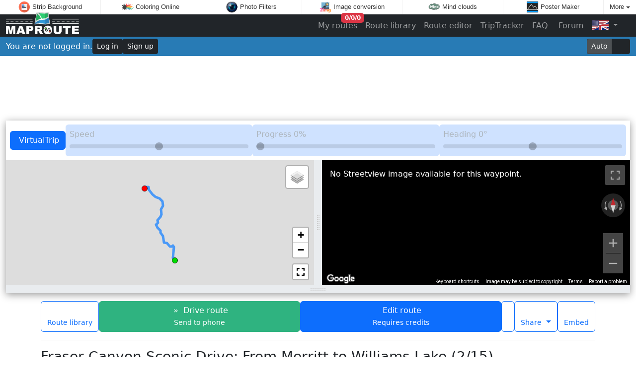

--- FILE ---
content_type: text/html; charset=utf-8
request_url: https://www.maproute.com/route/route-cj0xMjkw5d00
body_size: 70875
content:
<!doctype html>
<html lang="en">
<head>
	<title>Fraser Canyon Scenic Drive: From Merritt to Williams Lake (2/15) - MapRoute.com</title>
	<meta charset="utf-8">
	<meta name="author" content="Zygomatic">
	<!-- Programming by WebGear, webgear.nl -->
	<meta name="viewport" content="width=device-width, initial-scale=1, viewport-fit=cover">
	<link rel="preconnect" href="https://cdnjs.cloudflare.com">
	<link rel="preconnect" href="https://www.googleanalytics.com">
	<link rel="preconnect" href="https://adservice.google.com">
	<link rel="preconnect" href="https://googleads.g.doubleclick.net">
	<link rel="preconnect" href="https://pagead2.googlesyndication.com">
	<link rel="preconnect" href="https://tpc.googlesyndication.com">
	<link rel="preconnect" href="https://www.googletagservices.com">
	<meta name="description" content="MapRoute.com: Fraser Canyon Scenic Drive: From Merritt to Williams Lake (2/15). Travel mode: Driving. Distance: 316km (6📍). Duration: 3:37.">
	<meta name="theme-color" content="#287cb6">
	<meta property="og:title" content="Fraser Canyon Scenic Drive: From Merritt to Williams Lake (2/15) - MapRoute.com">
	<meta property="og:site_name" content="maproute.com">
	<meta property="og:description" content="MapRoute.com: Fraser Canyon Scenic Drive: From Merritt to Williams Lake (2/15). Travel mode: Driving. Distance: 316km (6📍). Duration: 3:37.">
	<meta property="og:image" content="https://maps.googleapis.com/maps/api/staticmap?center=51.12239,-121.431145&amp;path=enc:%7Bn%7CpHpyb%60V%7C%40i%40h_%40lfBrAtAlLdCdMfGkGpa%40%7BEbWy%40vCiDjGk%40lBS%7CCB%60Cv%40%7CMC%7CAkJ~h%40iBnFwFhMiYja%40oEjIoIbVsBlT_A%60DaAnBuB%7CBuOfLgBf%40yIdAq%40XgAnAwDhGcC%7CAaGzBqBtAqBt%40cC%40wCd%40_S~GaD%5CwAGg%40KcF_DsA_%40sACyD%5EgB%40_C_%40%7BHyCiB%3F%7BA%5CsP%60NyBjCsG%60KkCjCwCj%40ePi%40kBf%40yAfAkBpDiC~NaAvCkBlD%7BA%60BeAp%40oc%40fPyVbEkFtAwP%7CFuEl%40aQVeC%5BwAo%40gA%7D%40wEuGeAw%40oBs%40sB%40oC%5E%7DBKg%60%40aHiBJgE%60AwBGeBu%40aFcFkAy%40qFgBsBkA%7DOeOiDcCoCe%40_VFiEa%40cCaAeCeBmHwIqCwAwAW_D%40mLhDeCJcDaAiGwGuCgAkj%40%7BA%7DAFcB%5EmFbDkAZeN%3FmEYq%7C%40gW_CeBqCsDqAkA_MsGoAcBwCkGaAcA%7B%40WkAPq%40rAc%40xNu%40rDaAfBmAnAwEpC_BTyKYoDDuL%7CCuAJqEQsOgCiEyAkBcBgFkGsDwB%7BNwEgKmByB_AwBgBcHoJiD%7DBeDs%40kWgAkBYkCgAsFuDaFgCy%5EkNaDYkJ%60%40gKeC%7BT%7BAiLkDwAAo%5B~AuDIsFqAsp%40mRqMaByZ%7BB%7DCs%40wDkBmDeDk%5Cad%40qCeCcFwCcF%7BAwW_CeCuAuKsJcAi%40eCM_FXgA%5EiCjBkAf%40iBVcCG_NyDck%40_ScF%7B%40kUiCgCHiSlEmAJyBImWiGwMkGaWkEaIgEuK_JgAYyAB%7D%40XsOnG_Ad%40uCrCuAr%40yFjAmBnAuCxCsAt%40%7DADsOyByU~DcLz%40wBbAgF%7CEgJ%60B%7DMnI_Cr%40aBDyAS_OsF%7BAY%7DADkm%40pLqCIiGeBoAGwBR_DtAmLbHqBd%40%7BCFuP%7B%40_EeBiBYkBJ%7BFxAoD%40wBc%40wNwE%7B%5DaFyOmCuK_AyBC%7DBZqHlCiGxEoCz%40kBC%7BIuA%7DObAcDEeTyAeB%40%7DB%5EaE%7CBwIfJmCnAuLtDaBjAyFdG%7BBt%40iBAqBq%40iGcG_C%7BAkC_AsD%5DwBB_BX%7BKxDuFpAqFPuLs%40%7DATqBfAiAxA%7BC%7CIiCjO%7BBtDsBdAaF%5EiB%5EiAh%40yArAcy%40jdAcEpEuCnBaEzAsCd%40sFDSnEk%40pEw%40lDeBzEaBlCqOtSuBjEgArD%7D%40zFkDn%5EaApKOlEFjXV%60Dh%40nCtD%60JfI%7CJlCrFtHzZhLp%5BtEjOzIzOfHvNtbA%60tBxEhLhFhPhFjUtD%7CWlAlNz%40%7CSVtWgAj_Cg%40bR%7BAfL%7Bl%40deDoL%60eAmAjNOhKd%40jRxChX~C~PTdCCzCm%40dFoAxEmBtDcBpBeKlJiHbJkBhBcBbAuBj%40uHTuARsB%7C%40%7BBhBwn%40nu%40_E%7CFmGfM%7BE~NcTr%60AgDhMqEnKgEnGuD~D_SzQ%7BEjDiFfCs%7B%40%7C%5EkEzCwuA~gByQ%60SkW%60V%7DBhC%7BCnGyEhV%7B%40bD%7BB%60GoDrGcQxUoCjGwA~HsDx_%40iB%60Jgk%40leBoApCkBvCs_%40na%40cCfDyAfDiArDoArIUdGAhR%5DfFi%40tCiAdD%7BAhCuIhImAjBaBfEu%40jEY~G%60AbPIrIsY%7C%7DCJ%60JxAhJfBvE%7CQva%40nBpGhAvKpDdl%40%60%40dJUpGq%40lFqDjOw%40hIBpKnAbw%40AvEWzEk%40rE%7D%40%60EeAzC%7BBlEuDtDwK~FyA%7CAkAzB%7BB~JkFx%5BcDzKuAnCcGlI%7D%5Czq%40eExG_D%60DkBhAmBf%40sDA_OqFmSuG_H%7DAgJ_Bs_%40yC%7BFgBwC%5BqCRkBb%40q%5BlK_PCoo%40lG%7BGXyWNoDK_De%40e%5B_IuCe%40qBCuB%60%40%7DC%7CAoNhMoDxB_W%60HyCRaCg%40gI_GyAgBeE%7DH%7DAsA%7DBw%40gAEkBZuG%7CDuA%60%40qMh%40gEGqNaAqAa%40uCaCcAS_AHwC%7CB%7DEdGc%40%7C%40q%40hCkDrVaBbHgAbB%7DDfDaDnD%7DIjGyQbEaAh%40yDlDsCxA%7D%40PuBCcGwAq%40C_L~%40cCl%40yA%7C%40sAvAiAxBaAdDk%40dGLhHd%40xCbAdDpB%7CCt%40p%40rB~%40%7CKlBdDrAxAzAlFzHjHzErDlDpDrEhBpArB%7C%40Z%60%40t%40vBLjAEzCs%40zFm%40pAw%40d%40aHpBwLtGeXhKsGnB%7BDZwEAcHo%40gCc%40qJyCcJs%40cHKcJpAmBMuWeEoPK%7DR%3FoBJsCjAiBnB_Vpd%40cAnAiAb%40cAA%7B%40%5DwGyGyBqAcBa%40k%60%40o%40qSR%7Db%40G%7BAa%40sEuBgGcBmEuCe%40%5Ca%40xGAdB%60%40pDKzC_%40~%40_HbKgA%7C%40iAAaP%7DE_DIaRx%40_HYyEm%40cZiHmCUqBLq%5DbOmPbLcCf%40mKv%40kCj%40kC%60AiAp%40uGbIaAb%40_Gt%40uAp%40gPjMuExFcGnCmAbAsHxKgGrF%7BAlDa%40dCe%40pKkB%60Nu%40bNg%40vCm%40hBsAzB_BfBkQjPYj%40ObBg%40%7C%40aAXwH%3F%7Bn%40xEqBXuF~AaHdE%7DRlOim%40hg%40%7DCbBaCx%40eDb%40mNp%40gFh%40%7BUjFq%5E%5BmCZ_Bj%40%7DDzCeX~XgHhKgGzLgEhLuBlHsU~hAgEbQ_Vdr%40wAxG_EjVuAbGoA~CqN%60XaJ~Q_Rnc%40qCdDqAp%40aDp%40%7B%7DA~LsI%7CA%7BFrBaElBeOnKgGpCuKzBsq%40rLwItB%7BF%60Dge%40r%5EsFnCyFbAql%40lGolAdG%7BDXsCf%40yF~BwBxAaYtWgFpDwFrBoT%60FkClAsC%7CB%7DMtPqE~DqEjBcOtCqEjAgHlCya%40fVkZ~Tu%5D%7CNeDhBkDrCwUlY%7DFlIqGdMuMfYyDvGqGlHmKpKoCjD_BrCgBlEmF%60ToBvEwCzDmJhHgBfC_AvBaAvDs%40~EcA%60Tq%40hGgBrH_Otc%40cEpPcM~u%40_GvUqF%7CXuLrj%40w%40nGk%40zP%5DdDgM~k%40sAfDmB%60D_CbCoGtEgBdBuApBeBvDiAtDuDbUiClI%7DBxDqJrKyK%7CTwBxByBzAwLrGuChAuF%7C%40md%40hBwAR%7DF~AcJvEkClC%7DCpFeBhBkM%60GiDjC%7BKtQec%40tg%40iEfDgGfCoNxDsDp%40kc%40f%40yW%60B%7DBAoBYiDwAyG_EaCm%40qCKmC%5CcLlCaU%60AqD%60%40oF%60BiJ%7CDkCxAkC%7CCkGpKuBvBoDhBwFfB%7DAz%40uAnA%7DA%7CBqEzJiK%60OoBlF%7D%40~EmGdu%40uFvXw%40lCeCnEaYl%5EaNnMgBbD_E%60KeAfB%7DBzB_CdAqBZkjA%60GwDOoAu%40s%40_AoZwo%40i%40_D_Fgh%40mAiEcI%7BNyBoGcAgHsAqR%7DAuHoCaGwMsNwDcHqJyWiBcG%7DDeX_A%7BD_AcCyP%7DXgg%40ep%40uHuKwt%40qqAqCiG%7BDcMmCaSgNgk%40cCuIgD%7DHwMsW_DsDkBqAiBs%40qCg%40kBCcBNeCl%40%7DCdBaMtJcBv%40mBd%40_cApK%7Dk%40dAoFd%40onB%60q%40iC%60BwAvAsC%7CEaM~a%40wCtG%7BhAhqA%7DB%7CAaCt%40_c%40~DgEMeCq%40%7DA%7D%40oD%7BDqQcWoo%40a_AggD%7BzE_Vq%5Euu%40_hAcHoL%7DH%7BTkBuDgmA%7DtBoCkDkC%7BBuBiAqKwD%7DByAmCkCecAm%7CA_DoGuA%7BDyKyd%40mY%7B%7DAcC_HqC%7BDyCyBwBs%40wAQgFD%7D_%40%60BqCIaB%5B%7DCmAyD%7BCiVc%5E%7BBsBiCuAwxEovAmIqB%7Di%40mIiD_AmD%7DBi~%40ks%40aJeGsCwAgEyAmHaBcG%5BuIVqGnAw%60%40nLgJdDkGdDgj%40fd%40wD~BmCl%40%7BEd%40y%7B%40lGoFl%40kCdAoVdOqCpAcg%40%60ImEb%40%7B%40AsCk%40a%7B%40o%5CoFyAsyBkUaOmBq_%40mDkPa%40oODcl%40%60EuNPcM%5DmIs%40%7B%5EqFsNu%40uHAmHJmMv%40iSzCaNjAgOb%40wNM%7BH%5BoL_AkLcBqJsBsUyGwS%7DEkXiEiNuA_Ls%40wUi%40cQFsWf%40iQMsSwAwQiCyNmDwMiEaOoGuOmI%7BNyJ%7DMwKgM%7BLcNyOwPyUsRq%5CwpBiwDoDwEga%40k%5EwDqEmKaW%7Da%40oeAkBqD%7DCeDgEoBaGm%40eSiAeDJoDlAmBvAaI%7CIsB%60BaDnAsHhB%7BCbBcBbBsLzOaO%7CY_DdF%7DBvBaCpAkBj%40uCTmCQcj%40%7DJmXuFuACq_%40iHoIWmLf%40kD_%40yMiFgJiFkC_DyAyCqEyPk%40%7BAgBwCmBcB_CcAgCY%7DBTciAzb%40SCoElBoCfBkCnCmCvE_U%7Ch%40_Vfe%40wCdEyM~L%7BIvN%7DChCg_Azg%40%7BBp%40qCVaDK%7DCs%40aCgAeBoAoOkNcDeBkD%7D%40iFKsn%40zCyQjDsEdBwB~AgBpB_LnQmDjDyp%40p%5B%7DGpCgKxBk%5ChCkFMoUwEmB%40eDz%40cDrCoArBsAzDgTbcAy%40rF%5BxFBvFzDxe%40PnHGpD%5DxDu%40fE%7BA%7CEiAzBcDvEc%60%40tg%40iCpGsDdOsAbE%7BVhf%40oDhEg%5Cb%5BmC~Cah%40hfAmIdRoEjHwBrB_CzAo%60An%60%40uDnCqBvCaDdIqrA~%60EcB~HoWdzA%5D%60KZjk%40%5BtEeApG%7DS%7Cu%40cc%40jiA%7DAxEsAfGkAzL%7BApU%3FtEfAh%5CBnIyDly%40%7BAjLuCrMqChKkThm%40kBnH_%40xCStEFpWMnFg%40pFy%40bFmBtGiRth%40mE~HeT%7CYgBfEaF~SuCzHat%40xkAiAtBuAvDgBvHy%40xIKhIvBj_AZlGlAfKnHr%5EbFbZ%5CnDJlGg%40nK_Evc%40qA%60HwD%60NsCzLaIpf%40uChK_DhHiK%7COmCxFgBjHyD~TkC~IoC%60F%7BNjSuAnCu%60%40jqAuBfGeEnIoFvHyNvPoRpX%7BAtAwCrByEnBqGn%40sO%5EmBXyBt%40gDrBcB%60B%7BBdDmAhCgNna%40mMx%5BwErNeYvrAmZroB%7BBjLi_%40dsAeD%7CI%7DD~Fug%40no%40wcBhqBsmBzjBqMvL%7DNbMg%5BjZknBfkBmHnIikAjnBgFpLmCnK_B%7CLa%40fHeC~x%40_%40tF_AvH_A%60FeCrIaTlf%40kC~DmBrBsfAr_AqYj%60%40m_DnlEeCfDmDtDeI~GsJfFinCtbAyF%7CAmx%40tPsJlBqENsU%7BBqf%40sGmEDqE~%40%7BCvA_EdDaDfEkPnWoBtByDvBeBZeBBcd%40IaJT%7DFjAyEzBiGfFgG%60IiO~WwEtJcDrJuApFsAdHoAdK%7D%40bNM~I%60%40tTpApNpExVx%40nHfD%7Cq%40hAbO%7CAbJdBjG~LxY~CdLlBbOT~F%40vHo%40%7CKkBnL%7DA~F%7B%5BdaA%7DAhHw%40jH%5BdN%3Fza%40YnZwAzWeHts%40Y%60Lb%40bRpFfn%40P%60LQ%7CV%5CjHdAzKDxGc%40pEm%40lCsGrMgDzD_IlEeBvBoAxCs%40pDUlCc%40hTcEfZu%40fNAjZn%40dOhBhPv%40hDzDhL%60AvIChS%5Ej%5Eg%40%40SoO&amp;size=400x300&amp;markers=size:tiny%7Ccolor:green%7C50.12222,-120.76969&amp;markers=size:tiny%7Ccolor:red%7C52.12256,-122.0926&amp;key=AIzaSyCqQI5OUI7nqxfsXUCJ4mHmQ2-_-4Q-IYo">
	<meta property="og:url" content="https://www.maproute.com/route/route-cj0xMjkw5d00">
	<link rel="alternate" hreflang="en" href="https://www.maproute.com/route/route-cj0xMjkw5d00">
	<link rel="alternate" hreflang="nl" href="https://www.maproute.nl/route/route-cj0xMjkw5d00">
	<link rel="icon" href="https://maps.googleapis.com/maps/api/staticmap?center=51.12239,-121.431145&amp;path=enc:%7Bn%7CpHpyb%60V%7C%40i%40h_%40lfBrAtAlLdCdMfGkGpa%40%7BEbWy%40vCiDjGk%40lBS%7CCB%60Cv%40%7CMC%7CAkJ~h%40iBnFwFhMiYja%40oEjIoIbVsBlT_A%60DaAnBuB%7CBuOfLgBf%40yIdAq%40XgAnAwDhGcC%7CAaGzBqBtAqBt%40cC%40wCd%40_S~GaD%5CwAGg%40KcF_DsA_%40sACyD%5EgB%40_C_%40%7BHyCiB%3F%7BA%5CsP%60NyBjCsG%60KkCjCwCj%40ePi%40kBf%40yAfAkBpDiC~NaAvCkBlD%7BA%60BeAp%40oc%40fPyVbEkFtAwP%7CFuEl%40aQVeC%5BwAo%40gA%7D%40wEuGeAw%40oBs%40sB%40oC%5E%7DBKg%60%40aHiBJgE%60AwBGeBu%40aFcFkAy%40qFgBsBkA%7DOeOiDcCoCe%40_VFiEa%40cCaAeCeBmHwIqCwAwAW_D%40mLhDeCJcDaAiGwGuCgAkj%40%7BA%7DAFcB%5EmFbDkAZeN%3FmEYq%7C%40gW_CeBqCsDqAkA_MsGoAcBwCkGaAcA%7B%40WkAPq%40rAc%40xNu%40rDaAfBmAnAwEpC_BTyKYoDDuL%7CCuAJqEQsOgCiEyAkBcBgFkGsDwB%7BNwEgKmByB_AwBgBcHoJiD%7DBeDs%40kWgAkBYkCgAsFuDaFgCy%5EkNaDYkJ%60%40gKeC%7BT%7BAiLkDwAAo%5B~AuDIsFqAsp%40mRqMaByZ%7BB%7DCs%40wDkBmDeDk%5Cad%40qCeCcFwCcF%7BAwW_CeCuAuKsJcAi%40eCM_FXgA%5EiCjBkAf%40iBVcCG_NyDck%40_ScF%7B%40kUiCgCHiSlEmAJyBImWiGwMkGaWkEaIgEuK_JgAYyAB%7D%40XsOnG_Ad%40uCrCuAr%40yFjAmBnAuCxCsAt%40%7DADsOyByU~DcLz%40wBbAgF%7CEgJ%60B%7DMnI_Cr%40aBDyAS_OsF%7BAY%7DADkm%40pLqCIiGeBoAGwBR_DtAmLbHqBd%40%7BCFuP%7B%40_EeBiBYkBJ%7BFxAoD%40wBc%40wNwE%7B%5DaFyOmCuK_AyBC%7DBZqHlCiGxEoCz%40kBC%7BIuA%7DObAcDEeTyAeB%40%7DB%5EaE%7CBwIfJmCnAuLtDaBjAyFdG%7BBt%40iBAqBq%40iGcG_C%7BAkC_AsD%5DwBB_BX%7BKxDuFpAqFPuLs%40%7DATqBfAiAxA%7BC%7CIiCjO%7BBtDsBdAaF%5EiB%5EiAh%40yArAcy%40jdAcEpEuCnBaEzAsCd%40sFDSnEk%40pEw%40lDeBzEaBlCqOtSuBjEgArD%7D%40zFkDn%5EaApKOlEFjXV%60Dh%40nCtD%60JfI%7CJlCrFtHzZhLp%5BtEjOzIzOfHvNtbA%60tBxEhLhFhPhFjUtD%7CWlAlNz%40%7CSVtWgAj_Cg%40bR%7BAfL%7Bl%40deDoL%60eAmAjNOhKd%40jRxChX~C~PTdCCzCm%40dFoAxEmBtDcBpBeKlJiHbJkBhBcBbAuBj%40uHTuARsB%7C%40%7BBhBwn%40nu%40_E%7CFmGfM%7BE~NcTr%60AgDhMqEnKgEnGuD~D_SzQ%7BEjDiFfCs%7B%40%7C%5EkEzCwuA~gByQ%60SkW%60V%7DBhC%7BCnGyEhV%7B%40bD%7BB%60GoDrGcQxUoCjGwA~HsDx_%40iB%60Jgk%40leBoApCkBvCs_%40na%40cCfDyAfDiArDoArIUdGAhR%5DfFi%40tCiAdD%7BAhCuIhImAjBaBfEu%40jEY~G%60AbPIrIsY%7C%7DCJ%60JxAhJfBvE%7CQva%40nBpGhAvKpDdl%40%60%40dJUpGq%40lFqDjOw%40hIBpKnAbw%40AvEWzEk%40rE%7D%40%60EeAzC%7BBlEuDtDwK~FyA%7CAkAzB%7BB~JkFx%5BcDzKuAnCcGlI%7D%5Czq%40eExG_D%60DkBhAmBf%40sDA_OqFmSuG_H%7DAgJ_Bs_%40yC%7BFgBwC%5BqCRkBb%40q%5BlK_PCoo%40lG%7BGXyWNoDK_De%40e%5B_IuCe%40qBCuB%60%40%7DC%7CAoNhMoDxB_W%60HyCRaCg%40gI_GyAgBeE%7DH%7DAsA%7DBw%40gAEkBZuG%7CDuA%60%40qMh%40gEGqNaAqAa%40uCaCcAS_AHwC%7CB%7DEdGc%40%7C%40q%40hCkDrVaBbHgAbB%7DDfDaDnD%7DIjGyQbEaAh%40yDlDsCxA%7D%40PuBCcGwAq%40C_L~%40cCl%40yA%7C%40sAvAiAxBaAdDk%40dGLhHd%40xCbAdDpB%7CCt%40p%40rB~%40%7CKlBdDrAxAzAlFzHjHzErDlDpDrEhBpArB%7C%40Z%60%40t%40vBLjAEzCs%40zFm%40pAw%40d%40aHpBwLtGeXhKsGnB%7BDZwEAcHo%40gCc%40qJyCcJs%40cHKcJpAmBMuWeEoPK%7DR%3FoBJsCjAiBnB_Vpd%40cAnAiAb%40cAA%7B%40%5DwGyGyBqAcBa%40k%60%40o%40qSR%7Db%40G%7BAa%40sEuBgGcBmEuCe%40%5Ca%40xGAdB%60%40pDKzC_%40~%40_HbKgA%7C%40iAAaP%7DE_DIaRx%40_HYyEm%40cZiHmCUqBLq%5DbOmPbLcCf%40mKv%40kCj%40kC%60AiAp%40uGbIaAb%40_Gt%40uAp%40gPjMuExFcGnCmAbAsHxKgGrF%7BAlDa%40dCe%40pKkB%60Nu%40bNg%40vCm%40hBsAzB_BfBkQjPYj%40ObBg%40%7C%40aAXwH%3F%7Bn%40xEqBXuF~AaHdE%7DRlOim%40hg%40%7DCbBaCx%40eDb%40mNp%40gFh%40%7BUjFq%5E%5BmCZ_Bj%40%7DDzCeX~XgHhKgGzLgEhLuBlHsU~hAgEbQ_Vdr%40wAxG_EjVuAbGoA~CqN%60XaJ~Q_Rnc%40qCdDqAp%40aDp%40%7B%7DA~LsI%7CA%7BFrBaElBeOnKgGpCuKzBsq%40rLwItB%7BF%60Dge%40r%5EsFnCyFbAql%40lGolAdG%7BDXsCf%40yF~BwBxAaYtWgFpDwFrBoT%60FkClAsC%7CB%7DMtPqE~DqEjBcOtCqEjAgHlCya%40fVkZ~Tu%5D%7CNeDhBkDrCwUlY%7DFlIqGdMuMfYyDvGqGlHmKpKoCjD_BrCgBlEmF%60ToBvEwCzDmJhHgBfC_AvBaAvDs%40~EcA%60Tq%40hGgBrH_Otc%40cEpPcM~u%40_GvUqF%7CXuLrj%40w%40nGk%40zP%5DdDgM~k%40sAfDmB%60D_CbCoGtEgBdBuApBeBvDiAtDuDbUiClI%7DBxDqJrKyK%7CTwBxByBzAwLrGuChAuF%7C%40md%40hBwAR%7DF~AcJvEkClC%7DCpFeBhBkM%60GiDjC%7BKtQec%40tg%40iEfDgGfCoNxDsDp%40kc%40f%40yW%60B%7DBAoBYiDwAyG_EaCm%40qCKmC%5CcLlCaU%60AqD%60%40oF%60BiJ%7CDkCxAkC%7CCkGpKuBvBoDhBwFfB%7DAz%40uAnA%7DA%7CBqEzJiK%60OoBlF%7D%40~EmGdu%40uFvXw%40lCeCnEaYl%5EaNnMgBbD_E%60KeAfB%7DBzB_CdAqBZkjA%60GwDOoAu%40s%40_AoZwo%40i%40_D_Fgh%40mAiEcI%7BNyBoGcAgHsAqR%7DAuHoCaGwMsNwDcHqJyWiBcG%7DDeX_A%7BD_AcCyP%7DXgg%40ep%40uHuKwt%40qqAqCiG%7BDcMmCaSgNgk%40cCuIgD%7DHwMsW_DsDkBqAiBs%40qCg%40kBCcBNeCl%40%7DCdBaMtJcBv%40mBd%40_cApK%7Dk%40dAoFd%40onB%60q%40iC%60BwAvAsC%7CEaM~a%40wCtG%7BhAhqA%7DB%7CAaCt%40_c%40~DgEMeCq%40%7DA%7D%40oD%7BDqQcWoo%40a_AggD%7BzE_Vq%5Euu%40_hAcHoL%7DH%7BTkBuDgmA%7DtBoCkDkC%7BBuBiAqKwD%7DByAmCkCecAm%7CA_DoGuA%7BDyKyd%40mY%7B%7DAcC_HqC%7BDyCyBwBs%40wAQgFD%7D_%40%60BqCIaB%5B%7DCmAyD%7BCiVc%5E%7BBsBiCuAwxEovAmIqB%7Di%40mIiD_AmD%7DBi~%40ks%40aJeGsCwAgEyAmHaBcG%5BuIVqGnAw%60%40nLgJdDkGdDgj%40fd%40wD~BmCl%40%7BEd%40y%7B%40lGoFl%40kCdAoVdOqCpAcg%40%60ImEb%40%7B%40AsCk%40a%7B%40o%5CoFyAsyBkUaOmBq_%40mDkPa%40oODcl%40%60EuNPcM%5DmIs%40%7B%5EqFsNu%40uHAmHJmMv%40iSzCaNjAgOb%40wNM%7BH%5BoL_AkLcBqJsBsUyGwS%7DEkXiEiNuA_Ls%40wUi%40cQFsWf%40iQMsSwAwQiCyNmDwMiEaOoGuOmI%7BNyJ%7DMwKgM%7BLcNyOwPyUsRq%5CwpBiwDoDwEga%40k%5EwDqEmKaW%7Da%40oeAkBqD%7DCeDgEoBaGm%40eSiAeDJoDlAmBvAaI%7CIsB%60BaDnAsHhB%7BCbBcBbBsLzOaO%7CY_DdF%7DBvBaCpAkBj%40uCTmCQcj%40%7DJmXuFuACq_%40iHoIWmLf%40kD_%40yMiFgJiFkC_DyAyCqEyPk%40%7BAgBwCmBcB_CcAgCY%7DBTciAzb%40SCoElBoCfBkCnCmCvE_U%7Ch%40_Vfe%40wCdEyM~L%7BIvN%7DChCg_Azg%40%7BBp%40qCVaDK%7DCs%40aCgAeBoAoOkNcDeBkD%7D%40iFKsn%40zCyQjDsEdBwB~AgBpB_LnQmDjDyp%40p%5B%7DGpCgKxBk%5ChCkFMoUwEmB%40eDz%40cDrCoArBsAzDgTbcAy%40rF%5BxFBvFzDxe%40PnHGpD%5DxDu%40fE%7BA%7CEiAzBcDvEc%60%40tg%40iCpGsDdOsAbE%7BVhf%40oDhEg%5Cb%5BmC~Cah%40hfAmIdRoEjHwBrB_CzAo%60An%60%40uDnCqBvCaDdIqrA~%60EcB~HoWdzA%5D%60KZjk%40%5BtEeApG%7DS%7Cu%40cc%40jiA%7DAxEsAfGkAzL%7BApU%3FtEfAh%5CBnIyDly%40%7BAjLuCrMqChKkThm%40kBnH_%40xCStEFpWMnFg%40pFy%40bFmBtGiRth%40mE~HeT%7CYgBfEaF~SuCzHat%40xkAiAtBuAvDgBvHy%40xIKhIvBj_AZlGlAfKnHr%5EbFbZ%5CnDJlGg%40nK_Evc%40qA%60HwD%60NsCzLaIpf%40uChK_DhHiK%7COmCxFgBjHyD~TkC~IoC%60F%7BNjSuAnCu%60%40jqAuBfGeEnIoFvHyNvPoRpX%7BAtAwCrByEnBqGn%40sO%5EmBXyBt%40gDrBcB%60B%7BBdDmAhCgNna%40mMx%5BwErNeYvrAmZroB%7BBjLi_%40dsAeD%7CI%7DD~Fug%40no%40wcBhqBsmBzjBqMvL%7DNbMg%5BjZknBfkBmHnIikAjnBgFpLmCnK_B%7CLa%40fHeC~x%40_%40tF_AvH_A%60FeCrIaTlf%40kC~DmBrBsfAr_AqYj%60%40m_DnlEeCfDmDtDeI~GsJfFinCtbAyF%7CAmx%40tPsJlBqENsU%7BBqf%40sGmEDqE~%40%7BCvA_EdDaDfEkPnWoBtByDvBeBZeBBcd%40IaJT%7DFjAyEzBiGfFgG%60IiO~WwEtJcDrJuApFsAdHoAdK%7D%40bNM~I%60%40tTpApNpExVx%40nHfD%7Cq%40hAbO%7CAbJdBjG~LxY~CdLlBbOT~F%40vHo%40%7CKkBnL%7DA~F%7B%5BdaA%7DAhHw%40jH%5BdN%3Fza%40YnZwAzWeHts%40Y%60Lb%40bRpFfn%40P%60LQ%7CV%5CjHdAzKDxGc%40pEm%40lCsGrMgDzD_IlEeBvBoAxCs%40pDUlCc%40hTcEfZu%40fNAjZn%40dOhBhPv%40hDzDhL%60AvIChS%5Ej%5Eg%40%40SoO&amp;size=400x300&amp;markers=size:tiny%7Ccolor:green%7C50.12222,-120.76969&amp;markers=size:tiny%7Ccolor:red%7C52.12256,-122.0926&amp;key=AIzaSyCqQI5OUI7nqxfsXUCJ4mHmQ2-_-4Q-IYo">
	<link rel="apple-touch-icon" href="https://maps.googleapis.com/maps/api/staticmap?center=51.12239,-121.431145&amp;path=enc:%7Bn%7CpHpyb%60V%7C%40i%40h_%40lfBrAtAlLdCdMfGkGpa%40%7BEbWy%40vCiDjGk%40lBS%7CCB%60Cv%40%7CMC%7CAkJ~h%40iBnFwFhMiYja%40oEjIoIbVsBlT_A%60DaAnBuB%7CBuOfLgBf%40yIdAq%40XgAnAwDhGcC%7CAaGzBqBtAqBt%40cC%40wCd%40_S~GaD%5CwAGg%40KcF_DsA_%40sACyD%5EgB%40_C_%40%7BHyCiB%3F%7BA%5CsP%60NyBjCsG%60KkCjCwCj%40ePi%40kBf%40yAfAkBpDiC~NaAvCkBlD%7BA%60BeAp%40oc%40fPyVbEkFtAwP%7CFuEl%40aQVeC%5BwAo%40gA%7D%40wEuGeAw%40oBs%40sB%40oC%5E%7DBKg%60%40aHiBJgE%60AwBGeBu%40aFcFkAy%40qFgBsBkA%7DOeOiDcCoCe%40_VFiEa%40cCaAeCeBmHwIqCwAwAW_D%40mLhDeCJcDaAiGwGuCgAkj%40%7BA%7DAFcB%5EmFbDkAZeN%3FmEYq%7C%40gW_CeBqCsDqAkA_MsGoAcBwCkGaAcA%7B%40WkAPq%40rAc%40xNu%40rDaAfBmAnAwEpC_BTyKYoDDuL%7CCuAJqEQsOgCiEyAkBcBgFkGsDwB%7BNwEgKmByB_AwBgBcHoJiD%7DBeDs%40kWgAkBYkCgAsFuDaFgCy%5EkNaDYkJ%60%40gKeC%7BT%7BAiLkDwAAo%5B~AuDIsFqAsp%40mRqMaByZ%7BB%7DCs%40wDkBmDeDk%5Cad%40qCeCcFwCcF%7BAwW_CeCuAuKsJcAi%40eCM_FXgA%5EiCjBkAf%40iBVcCG_NyDck%40_ScF%7B%40kUiCgCHiSlEmAJyBImWiGwMkGaWkEaIgEuK_JgAYyAB%7D%40XsOnG_Ad%40uCrCuAr%40yFjAmBnAuCxCsAt%40%7DADsOyByU~DcLz%40wBbAgF%7CEgJ%60B%7DMnI_Cr%40aBDyAS_OsF%7BAY%7DADkm%40pLqCIiGeBoAGwBR_DtAmLbHqBd%40%7BCFuP%7B%40_EeBiBYkBJ%7BFxAoD%40wBc%40wNwE%7B%5DaFyOmCuK_AyBC%7DBZqHlCiGxEoCz%40kBC%7BIuA%7DObAcDEeTyAeB%40%7DB%5EaE%7CBwIfJmCnAuLtDaBjAyFdG%7BBt%40iBAqBq%40iGcG_C%7BAkC_AsD%5DwBB_BX%7BKxDuFpAqFPuLs%40%7DATqBfAiAxA%7BC%7CIiCjO%7BBtDsBdAaF%5EiB%5EiAh%40yArAcy%40jdAcEpEuCnBaEzAsCd%40sFDSnEk%40pEw%40lDeBzEaBlCqOtSuBjEgArD%7D%40zFkDn%5EaApKOlEFjXV%60Dh%40nCtD%60JfI%7CJlCrFtHzZhLp%5BtEjOzIzOfHvNtbA%60tBxEhLhFhPhFjUtD%7CWlAlNz%40%7CSVtWgAj_Cg%40bR%7BAfL%7Bl%40deDoL%60eAmAjNOhKd%40jRxChX~C~PTdCCzCm%40dFoAxEmBtDcBpBeKlJiHbJkBhBcBbAuBj%40uHTuARsB%7C%40%7BBhBwn%40nu%40_E%7CFmGfM%7BE~NcTr%60AgDhMqEnKgEnGuD~D_SzQ%7BEjDiFfCs%7B%40%7C%5EkEzCwuA~gByQ%60SkW%60V%7DBhC%7BCnGyEhV%7B%40bD%7BB%60GoDrGcQxUoCjGwA~HsDx_%40iB%60Jgk%40leBoApCkBvCs_%40na%40cCfDyAfDiArDoArIUdGAhR%5DfFi%40tCiAdD%7BAhCuIhImAjBaBfEu%40jEY~G%60AbPIrIsY%7C%7DCJ%60JxAhJfBvE%7CQva%40nBpGhAvKpDdl%40%60%40dJUpGq%40lFqDjOw%40hIBpKnAbw%40AvEWzEk%40rE%7D%40%60EeAzC%7BBlEuDtDwK~FyA%7CAkAzB%7BB~JkFx%5BcDzKuAnCcGlI%7D%5Czq%40eExG_D%60DkBhAmBf%40sDA_OqFmSuG_H%7DAgJ_Bs_%40yC%7BFgBwC%5BqCRkBb%40q%5BlK_PCoo%40lG%7BGXyWNoDK_De%40e%5B_IuCe%40qBCuB%60%40%7DC%7CAoNhMoDxB_W%60HyCRaCg%40gI_GyAgBeE%7DH%7DAsA%7DBw%40gAEkBZuG%7CDuA%60%40qMh%40gEGqNaAqAa%40uCaCcAS_AHwC%7CB%7DEdGc%40%7C%40q%40hCkDrVaBbHgAbB%7DDfDaDnD%7DIjGyQbEaAh%40yDlDsCxA%7D%40PuBCcGwAq%40C_L~%40cCl%40yA%7C%40sAvAiAxBaAdDk%40dGLhHd%40xCbAdDpB%7CCt%40p%40rB~%40%7CKlBdDrAxAzAlFzHjHzErDlDpDrEhBpArB%7C%40Z%60%40t%40vBLjAEzCs%40zFm%40pAw%40d%40aHpBwLtGeXhKsGnB%7BDZwEAcHo%40gCc%40qJyCcJs%40cHKcJpAmBMuWeEoPK%7DR%3FoBJsCjAiBnB_Vpd%40cAnAiAb%40cAA%7B%40%5DwGyGyBqAcBa%40k%60%40o%40qSR%7Db%40G%7BAa%40sEuBgGcBmEuCe%40%5Ca%40xGAdB%60%40pDKzC_%40~%40_HbKgA%7C%40iAAaP%7DE_DIaRx%40_HYyEm%40cZiHmCUqBLq%5DbOmPbLcCf%40mKv%40kCj%40kC%60AiAp%40uGbIaAb%40_Gt%40uAp%40gPjMuExFcGnCmAbAsHxKgGrF%7BAlDa%40dCe%40pKkB%60Nu%40bNg%40vCm%40hBsAzB_BfBkQjPYj%40ObBg%40%7C%40aAXwH%3F%7Bn%40xEqBXuF~AaHdE%7DRlOim%40hg%40%7DCbBaCx%40eDb%40mNp%40gFh%40%7BUjFq%5E%5BmCZ_Bj%40%7DDzCeX~XgHhKgGzLgEhLuBlHsU~hAgEbQ_Vdr%40wAxG_EjVuAbGoA~CqN%60XaJ~Q_Rnc%40qCdDqAp%40aDp%40%7B%7DA~LsI%7CA%7BFrBaElBeOnKgGpCuKzBsq%40rLwItB%7BF%60Dge%40r%5EsFnCyFbAql%40lGolAdG%7BDXsCf%40yF~BwBxAaYtWgFpDwFrBoT%60FkClAsC%7CB%7DMtPqE~DqEjBcOtCqEjAgHlCya%40fVkZ~Tu%5D%7CNeDhBkDrCwUlY%7DFlIqGdMuMfYyDvGqGlHmKpKoCjD_BrCgBlEmF%60ToBvEwCzDmJhHgBfC_AvBaAvDs%40~EcA%60Tq%40hGgBrH_Otc%40cEpPcM~u%40_GvUqF%7CXuLrj%40w%40nGk%40zP%5DdDgM~k%40sAfDmB%60D_CbCoGtEgBdBuApBeBvDiAtDuDbUiClI%7DBxDqJrKyK%7CTwBxByBzAwLrGuChAuF%7C%40md%40hBwAR%7DF~AcJvEkClC%7DCpFeBhBkM%60GiDjC%7BKtQec%40tg%40iEfDgGfCoNxDsDp%40kc%40f%40yW%60B%7DBAoBYiDwAyG_EaCm%40qCKmC%5CcLlCaU%60AqD%60%40oF%60BiJ%7CDkCxAkC%7CCkGpKuBvBoDhBwFfB%7DAz%40uAnA%7DA%7CBqEzJiK%60OoBlF%7D%40~EmGdu%40uFvXw%40lCeCnEaYl%5EaNnMgBbD_E%60KeAfB%7DBzB_CdAqBZkjA%60GwDOoAu%40s%40_AoZwo%40i%40_D_Fgh%40mAiEcI%7BNyBoGcAgHsAqR%7DAuHoCaGwMsNwDcHqJyWiBcG%7DDeX_A%7BD_AcCyP%7DXgg%40ep%40uHuKwt%40qqAqCiG%7BDcMmCaSgNgk%40cCuIgD%7DHwMsW_DsDkBqAiBs%40qCg%40kBCcBNeCl%40%7DCdBaMtJcBv%40mBd%40_cApK%7Dk%40dAoFd%40onB%60q%40iC%60BwAvAsC%7CEaM~a%40wCtG%7BhAhqA%7DB%7CAaCt%40_c%40~DgEMeCq%40%7DA%7D%40oD%7BDqQcWoo%40a_AggD%7BzE_Vq%5Euu%40_hAcHoL%7DH%7BTkBuDgmA%7DtBoCkDkC%7BBuBiAqKwD%7DByAmCkCecAm%7CA_DoGuA%7BDyKyd%40mY%7B%7DAcC_HqC%7BDyCyBwBs%40wAQgFD%7D_%40%60BqCIaB%5B%7DCmAyD%7BCiVc%5E%7BBsBiCuAwxEovAmIqB%7Di%40mIiD_AmD%7DBi~%40ks%40aJeGsCwAgEyAmHaBcG%5BuIVqGnAw%60%40nLgJdDkGdDgj%40fd%40wD~BmCl%40%7BEd%40y%7B%40lGoFl%40kCdAoVdOqCpAcg%40%60ImEb%40%7B%40AsCk%40a%7B%40o%5CoFyAsyBkUaOmBq_%40mDkPa%40oODcl%40%60EuNPcM%5DmIs%40%7B%5EqFsNu%40uHAmHJmMv%40iSzCaNjAgOb%40wNM%7BH%5BoL_AkLcBqJsBsUyGwS%7DEkXiEiNuA_Ls%40wUi%40cQFsWf%40iQMsSwAwQiCyNmDwMiEaOoGuOmI%7BNyJ%7DMwKgM%7BLcNyOwPyUsRq%5CwpBiwDoDwEga%40k%5EwDqEmKaW%7Da%40oeAkBqD%7DCeDgEoBaGm%40eSiAeDJoDlAmBvAaI%7CIsB%60BaDnAsHhB%7BCbBcBbBsLzOaO%7CY_DdF%7DBvBaCpAkBj%40uCTmCQcj%40%7DJmXuFuACq_%40iHoIWmLf%40kD_%40yMiFgJiFkC_DyAyCqEyPk%40%7BAgBwCmBcB_CcAgCY%7DBTciAzb%40SCoElBoCfBkCnCmCvE_U%7Ch%40_Vfe%40wCdEyM~L%7BIvN%7DChCg_Azg%40%7BBp%40qCVaDK%7DCs%40aCgAeBoAoOkNcDeBkD%7D%40iFKsn%40zCyQjDsEdBwB~AgBpB_LnQmDjDyp%40p%5B%7DGpCgKxBk%5ChCkFMoUwEmB%40eDz%40cDrCoArBsAzDgTbcAy%40rF%5BxFBvFzDxe%40PnHGpD%5DxDu%40fE%7BA%7CEiAzBcDvEc%60%40tg%40iCpGsDdOsAbE%7BVhf%40oDhEg%5Cb%5BmC~Cah%40hfAmIdRoEjHwBrB_CzAo%60An%60%40uDnCqBvCaDdIqrA~%60EcB~HoWdzA%5D%60KZjk%40%5BtEeApG%7DS%7Cu%40cc%40jiA%7DAxEsAfGkAzL%7BApU%3FtEfAh%5CBnIyDly%40%7BAjLuCrMqChKkThm%40kBnH_%40xCStEFpWMnFg%40pFy%40bFmBtGiRth%40mE~HeT%7CYgBfEaF~SuCzHat%40xkAiAtBuAvDgBvHy%40xIKhIvBj_AZlGlAfKnHr%5EbFbZ%5CnDJlGg%40nK_Evc%40qA%60HwD%60NsCzLaIpf%40uChK_DhHiK%7COmCxFgBjHyD~TkC~IoC%60F%7BNjSuAnCu%60%40jqAuBfGeEnIoFvHyNvPoRpX%7BAtAwCrByEnBqGn%40sO%5EmBXyBt%40gDrBcB%60B%7BBdDmAhCgNna%40mMx%5BwErNeYvrAmZroB%7BBjLi_%40dsAeD%7CI%7DD~Fug%40no%40wcBhqBsmBzjBqMvL%7DNbMg%5BjZknBfkBmHnIikAjnBgFpLmCnK_B%7CLa%40fHeC~x%40_%40tF_AvH_A%60FeCrIaTlf%40kC~DmBrBsfAr_AqYj%60%40m_DnlEeCfDmDtDeI~GsJfFinCtbAyF%7CAmx%40tPsJlBqENsU%7BBqf%40sGmEDqE~%40%7BCvA_EdDaDfEkPnWoBtByDvBeBZeBBcd%40IaJT%7DFjAyEzBiGfFgG%60IiO~WwEtJcDrJuApFsAdHoAdK%7D%40bNM~I%60%40tTpApNpExVx%40nHfD%7Cq%40hAbO%7CAbJdBjG~LxY~CdLlBbOT~F%40vHo%40%7CKkBnL%7DA~F%7B%5BdaA%7DAhHw%40jH%5BdN%3Fza%40YnZwAzWeHts%40Y%60Lb%40bRpFfn%40P%60LQ%7CV%5CjHdAzKDxGc%40pEm%40lCsGrMgDzD_IlEeBvBoAxCs%40pDUlCc%40hTcEfZu%40fNAjZn%40dOhBhPv%40hDzDhL%60AvIChS%5Ej%5Eg%40%40SoO&amp;size=400x300&amp;markers=size:tiny%7Ccolor:green%7C50.12222,-120.76969&amp;markers=size:tiny%7Ccolor:red%7C52.12256,-122.0926&amp;key=AIzaSyCqQI5OUI7nqxfsXUCJ4mHmQ2-_-4Q-IYo">
	<link rel="stylesheet" href="/css/?v=2.22" type="text/css">
	<link rel="stylesheet" href="/css/panels-splitter.min.css?v=2.22" type="text/css">
	<link rel="stylesheet" href="/css/Control.FullScreen.min.css?v=2.22" type="text/css">
	<link rel="stylesheet" href="/css/swiper-bundle.min.css" type="text/css">
	<style>

	th {
		white-space: nowrap;
	}

	#noStreetViewImg {
		position: absolute;
		inset: 0;
		display: flex;
		align-items: center;
		justify-content: center;
		text-align: center;
		background: #000;
		color: #fff;
		z-index: 2;
	}

	#streetviewTip {
		position: absolute;
		top: 10px;
		left: 50%;
		transform: translateX(-50%);
		font-size: 1rem;
	}

	.disabled {
		color: var(--bs-dark-border-subtle);
	}

	#virtualTrip {
		box-shadow: 0 3px 15px rgba(0,0,0,.4);
	}

	input[type=range]::-webkit-slider-runnable-track {
		background-color: rgba(0,0,0,.5);
	}

	input[type=range]::-moz-range-track {
		background-color: rgba(0,0,0,.5);
	}

	input[type=range][disabled]::-webkit-slider-runnable-track {
		background-color: rgba(0,0,0,.1);
	}
	input[type=range][disabled]::-webkit-slider-thumb {
		background-color: rgba(0,0,0,.25);
	}
	input[type=range][disabled]::-moz-range-track {
		background-color: rgba(0,0,0,.1);
	}
	input[type=range][disabled]::-moz-range-thumb {
		background-color: rgba(0,0,0,.25);
	}

	/* Route photo carousel */
	.swiper {
		--swiper-pagination-color: #fff;
		--swiper-navigation-color: #fff;
		--carouselHeight: 300px;
		height: var(--carouselHeight);
	}

	.swiper-slide img {
		height: var(--carouselHeight);
	}

	.swiper-slide {
		width: fit-content;
		cursor: pointer;
	}

	.swiper-slide .desc {
		position: absolute;
		top: 0;
		left: 0;
		right: 0;
		padding: 0 .5rem;
		background-color: rgba(0,0,0,.5);
		color: #fff;
		white-space: nowrap;
		overflow: hidden;
		text-overflow: ellipsis;
		text-align: center;
	}

	.swiper-slide .about {
		position: absolute;
		bottom: 0;
		left: 0;
		right: 0;
		font-size: 80%;
		/* background-color: rgba(0,0,0,.5); */
		color: #fff;
		white-space: nowrap;
		overflow: hidden;
		text-overflow: ellipsis;
		text-align: center;
		display: none;
	}
	.swiper-slide .about a {
		color: yellow;
	}

	/* /Route photo carousel */

	</style>
	<script defer src="https://maps.googleapis.com/maps/api/js?v=weekly&amp;key=AIzaSyCqQI5OUI7nqxfsXUCJ4mHmQ2-_-4Q-IYo&amp;language=en"></script>
	<script defer src="/js/?lang=en&amp;v=2.22"></script>
	<script defer src="/js/?v=2.22&amp;static"></script>
	<script defer src="js.php?v=2.22"></script>
	<script>

	window.addEventListener('DOMContentLoaded', () => {
		Route.init({"id":1290,"source_id":100,"related_ids":"1289,1290,1668,1669,1291,1292,1293,1294,1295,1296,1297,1298,1299,1300,1301","pub_date":"2019-10-06 07:03:59","author_name":"Hans v.d. Ven \/ AH","name_en":"Fraser Canyon Scenic Drive: From Merritt to Williams Lake (2\/15)","name_nl":"Scenic Autoroute Fraser Canyon: Van Merritt naar Williams Lake (2\/15)","description_en":"Experience one of British Columbia\u2019s most breathtaking road trips as you journey from the rolling hills near Merritt through the dramatic landscapes of the Fraser Canyon, ending in Williams Lake. Drive north and enjoy awe-inspiring mountain views, tranquil river valleys, and scenic vistas at every turn. Along the way, pause at the historic town of Lytton, known as the 'meeting of the rivers,' where the Thompson and Fraser rivers merge in a spectacular canyon setting. Continue through Cache Creek and Clinton, charming towns offering local shops and welcoming caf\u00e9s perfect for a quick stop. The route\u2019s ever-changing scenery\u2014from rocky cliffs to dense forests\u2014offers numerous photo opportunities and access to hiking trails with panoramic viewpoints. Wildlife enthusiasts may spot eagles soaring overhead or deer grazing beside the highway. The journey concludes in Williams Lake, a gateway to the Cariboo region, celebrated for its pioneer history and beautiful lakes. This route promises travelers an unforgettable adventure through British Columbia's wild heart, with plenty of chances to explore and admire its natural wonders.","description_nl":"Beleef een van de meest indrukwekkende autoroutes van British Columbia, van de glooiende heuvels rond Merritt door de imposante landschappen van de Fraser Canyon tot aan Williams Lake. Rijd richting het noorden en geniet van adembenemende berggezichten, rustige rivier valleien en prachtige panoramapunten onderweg. Maak een stop in het historische plaatsje Lytton, waar de Thompson en Fraser rivier samenstromen in een indrukwekkende kloof. Passeer charmante dorpen zoals Cache Creek en Clinton, waar gezellige caf\u00e9s en lokale winkels uitnodigen tot een korte pauze. Het steeds wisselende landschap, van steile rotswanden tot dichte bossen, biedt talloze fotomomenten en toegang tot wandelpaden met schitterende uitzichten. Wie goed oplet, spot wellicht arenden of herten langs de route. De tocht eindigt in Williams Lake, d\u00e9 toegangspoort tot de Cariboo-regio, bekend om zijn pioniersverleden en mooie meren. Deze route staat garant voor een onvergetelijke reis langs de natuurlijke hoogtepunten van het hart van British Columbia.","travelmode":"driving","avoid_highways":false,"avoid_ferries":false,"duration":13066,"distance":315975,"center":"51.12239,-121.431145","polyline":"{n|pHpyb`V|@i@h_@lfBrAtAlLdCdMfGkGpa@{EbWy@vCiDjGk@lBS|CB`Cv@|MC|AkJ~h@iBnFwFhMiYja@oEjIoIbVsBlT_A`DaAnBuB|BuOfLgBf@yIdAq@XgAnAwDhGcC|AaGzBqBtAqBt@cC@wCd@_S~GaD\\wAGg@KcF_DsA_@sACyD^gB@_C_@{HyCiB?{A\\sP`NyBjCsG`KkCjCwCj@ePi@kBf@yAfAkBpDiC~NaAvCkBlD{A`BeAp@oc@fPyVbEkFtAwP|FuEl@aQVeC[wAo@gA}@wEuGeAw@oBs@sB@oC^}BKg`@aHiBJgE`AwBGeBu@aFcFkAy@qFgBsBkA}OeOiDcCoCe@_VFiEa@cCaAeCeBmHwIqCwAwAW_D@mLhDeCJcDaAiGwGuCgAkj@{A}AFcB^mFbDkAZeN?mEYq|@gW_CeBqCsDqAkA_MsGoAcBwCkGaAcA{@WkAPq@rAc@xNu@rDaAfBmAnAwEpC_BTyKYoDDuL|CuAJqEQsOgCiEyAkBcBgFkGsDwB{NwEgKmByB_AwBgBcHoJiD}BeDs@kWgAkBYkCgAsFuDaFgCy^kNaDYkJ`@gKeC{T{AiLkDwAAo[~AuDIsFqAsp@mRqMaByZ{B}Cs@wDkBmDeDk\\ad@qCeCcFwCcF{AwW_CeCuAuKsJcAi@eCM_FXgA^iCjBkAf@iBVcCG_NyDck@_ScF{@kUiCgCHiSlEmAJyBImWiGwMkGaWkEaIgEuK_JgAYyAB}@XsOnG_Ad@uCrCuAr@yFjAmBnAuCxCsAt@}ADsOyByU~DcLz@wBbAgF|EgJ`B}MnI_Cr@aBDyAS_OsF{AY}ADkm@pLqCIiGeBoAGwBR_DtAmLbHqBd@{CFuP{@_EeBiBYkBJ{FxAoD@wBc@wNwE{]aFyOmCuK_AyBC}BZqHlCiGxEoCz@kBC{IuA}ObAcDEeTyAeB@}B^aE|BwIfJmCnAuLtDaBjAyFdG{Bt@iBAqBq@iGcG_C{AkC_AsD]wBB_BX{KxDuFpAqFPuLs@}ATqBfAiAxA{C|IiCjO{BtDsBdAaF^iB^iAh@yArAcy@jdAcEpEuCnBaEzAsCd@sFDSnEk@pEw@lDeBzEaBlCqOtSuBjEgArD}@zFkDn^aApKOlEFjXV`Dh@nCtD`JfI|JlCrFtHzZhLp[tEjOzIzOfHvNtbA`tBxEhLhFhPhFjUtD|WlAlNz@|SVtWgAj_Cg@bR{AfL{l@deDoL`eAmAjNOhKd@jRxChX~C~PTdCCzCm@dFoAxEmBtDcBpBeKlJiHbJkBhBcBbAuBj@uHTuARsB|@{BhBwn@nu@_E|FmGfM{E~NcTr`AgDhMqEnKgEnGuD~D_SzQ{EjDiFfCs{@|^kEzCwuA~gByQ`SkW`V}BhC{CnGyEhV{@bD{B`GoDrGcQxUoCjGwA~HsDx_@iB`Jgk@leBoApCkBvCs_@na@cCfDyAfDiArDoArIUdGAhR]fFi@tCiAdD{AhCuIhImAjBaBfEu@jEY~G`AbPIrIsY|}CJ`JxAhJfBvE|Qva@nBpGhAvKpDdl@`@dJUpGq@lFqDjOw@hIBpKnAbw@AvEWzEk@rE}@`EeAzC{BlEuDtDwK~FyA|AkAzB{B~JkFx[cDzKuAnCcGlI}\\zq@eExG_D`DkBhAmBf@sDA_OqFmSuG_H}AgJ_Bs_@yC{FgBwC[qCRkBb@q[lK_PCoo@lG{GXyWNoDK_De@e[_IuCe@qBCuB`@}C|AoNhMoDxB_W`HyCRaCg@gI_GyAgBeE}H}AsA}Bw@gAEkBZuG|DuA`@qMh@gEGqNaAqAa@uCaCcAS_AHwC|B}EdGc@|@q@hCkDrVaBbHgAbB}DfDaDnD}IjGyQbEaAh@yDlDsCxA}@PuBCcGwAq@C_L~@cCl@yA|@sAvAiAxBaAdDk@dGLhHd@xCbAdDpB|Ct@p@rB~@|KlBdDrAxAzAlFzHjHzErDlDpDrEhBpArB|@Z`@t@vBLjAEzCs@zFm@pAw@d@aHpBwLtGeXhKsGnB{DZwEAcHo@gCc@qJyCcJs@cHKcJpAmBMuWeEoPK}R?oBJsCjAiBnB_Vpd@cAnAiAb@cAA{@]wGyGyBqAcBa@k`@o@qSR}b@G{Aa@sEuBgGcBmEuCe@\\a@xGAdB`@pDKzC_@~@_HbKgA|@iAAaP}E_DIaRx@_HYyEm@cZiHmCUqBLq]bOmPbLcCf@mKv@kCj@kC`AiAp@uGbIaAb@_Gt@uAp@gPjMuExFcGnCmAbAsHxKgGrF{AlDa@dCe@pKkB`Nu@bNg@vCm@hBsAzB_BfBkQjPYj@ObBg@|@aAXwH?{n@xEqBXuF~AaHdE}RlOim@hg@}CbBaCx@eDb@mNp@gFh@{UjFq^[mCZ_Bj@}DzCeX~XgHhKgGzLgEhLuBlHsU~hAgEbQ_Vdr@wAxG_EjVuAbGoA~CqN`XaJ~Q_Rnc@qCdDqAp@aDp@{}A~LsI|A{FrBaElBeOnKgGpCuKzBsq@rLwItB{F`Dge@r^sFnCyFbAql@lGolAdG{DXsCf@yF~BwBxAaYtWgFpDwFrBoT`FkClAsC|B}MtPqE~DqEjBcOtCqEjAgHlCya@fVkZ~Tu]|NeDhBkDrCwUlY}FlIqGdMuMfYyDvGqGlHmKpKoCjD_BrCgBlEmF`ToBvEwCzDmJhHgBfC_AvBaAvDs@~EcA`Tq@hGgBrH_Otc@cEpPcM~u@_GvUqF|XuLrj@w@nGk@zP]dDgM~k@sAfDmB`D_CbCoGtEgBdBuApBeBvDiAtDuDbUiClI}BxDqJrKyK|TwBxByBzAwLrGuChAuF|@md@hBwAR}F~AcJvEkClC}CpFeBhBkM`GiDjC{KtQec@tg@iEfDgGfCoNxDsDp@kc@f@yW`B}BAoBYiDwAyG_EaCm@qCKmC\\cLlCaU`AqD`@oF`BiJ|DkCxAkC|CkGpKuBvBoDhBwFfB}Az@uAnA}A|BqEzJiK`OoBlF}@~EmGdu@uFvXw@lCeCnEaYl^aNnMgBbD_E`KeAfB}BzB_CdAqBZkjA`GwDOoAu@s@_AoZwo@i@_D_Fgh@mAiEcI{NyBoGcAgHsAqR}AuHoCaGwMsNwDcHqJyWiBcG}DeX_A{D_AcCyP}Xgg@ep@uHuKwt@qqAqCiG{DcMmCaSgNgk@cCuIgD}HwMsW_DsDkBqAiBs@qCg@kBCcBNeCl@}CdBaMtJcBv@mBd@_cApK}k@dAoFd@onB`q@iC`BwAvAsC|EaM~a@wCtG{hAhqA}B|AaCt@_c@~DgEMeCq@}A}@oD{DqQcWoo@a_AggD{zE_Vq^uu@_hAcHoL}H{TkBuDgmA}tBoCkDkC{BuBiAqKwD}ByAmCkCecAm|A_DoGuA{DyKyd@mY{}AcC_HqC{DyCyBwBs@wAQgFD}_@`BqCIaB[}CmAyD{CiVc^{BsBiCuAwxEovAmIqB}i@mIiD_AmD}Bi~@ks@aJeGsCwAgEyAmHaBcG[uIVqGnAw`@nLgJdDkGdDgj@fd@wD~BmCl@{Ed@y{@lGoFl@kCdAoVdOqCpAcg@`ImEb@{@AsCk@a{@o\\oFyAsyBkUaOmBq_@mDkPa@oODcl@`EuNPcM]mIs@{^qFsNu@uHAmHJmMv@iSzCaNjAgOb@wNM{H[oL_AkLcBqJsBsUyGwS}EkXiEiNuA_Ls@wUi@cQFsWf@iQMsSwAwQiCyNmDwMiEaOoGuOmI{NyJ}MwKgM{LcNyOwPyUsRq\\wpBiwDoDwEga@k^wDqEmKaW}a@oeAkBqD}CeDgEoBaGm@eSiAeDJoDlAmBvAaI|IsB`BaDnAsHhB{CbBcBbBsLzOaO|Y_DdF}BvBaCpAkBj@uCTmCQcj@}JmXuFuACq_@iHoIWmLf@kD_@yMiFgJiFkC_DyAyCqEyPk@{AgBwCmBcB_CcAgCY}BTciAzb@SCoElBoCfBkCnCmCvE_U|h@_Vfe@wCdEyM~L{IvN}ChCg_Azg@{Bp@qCVaDK}Cs@aCgAeBoAoOkNcDeBkD}@iFKsn@zCyQjDsEdBwB~AgBpB_LnQmDjDyp@p[}GpCgKxBk\\hCkFMoUwEmB@eDz@cDrCoArBsAzDgTbcAy@rF[xFBvFzDxe@PnHGpD]xDu@fE{A|EiAzBcDvEc`@tg@iCpGsDdOsAbE{Vhf@oDhEg\\b[mC~Cah@hfAmIdRoEjHwBrB_CzAo`An`@uDnCqBvCaDdIqrA~`EcB~HoWdzA]`KZjk@[tEeApG}S|u@cc@jiA}AxEsAfGkAzL{ApU?tEfAh\\BnIyDly@{AjLuCrMqChKkThm@kBnH_@xCStEFpWMnFg@pFy@bFmBtGiRth@mE~HeT|YgBfEaF~SuCzHat@xkAiAtBuAvDgBvHy@xIKhIvBj_AZlGlAfKnHr^bFbZ\\nDJlGg@nK_Evc@qA`HwD`NsCzLaIpf@uChK_DhHiK|OmCxFgBjHyD~TkC~IoC`F{NjSuAnCu`@jqAuBfGeEnIoFvHyNvPoRpX{AtAwCrByEnBqGn@sO^mBXyBt@gDrBcB`B{BdDmAhCgNna@mMx[wErNeYvrAmZroB{BjLi_@dsAeD|I}D~Fug@no@wcBhqBsmBzjBqMvL}NbMg[jZknBfkBmHnIikAjnBgFpLmCnK_B|La@fHeC~x@_@tF_AvH_A`FeCrIaTlf@kC~DmBrBsfAr_AqYj`@m_DnlEeCfDmDtDeI~GsJfFinCtbAyF|Amx@tPsJlBqENsU{Bqf@sGmEDqE~@{CvA_EdDaDfEkPnWoBtByDvBeBZeBBcd@IaJT}FjAyEzBiGfFgG`IiO~WwEtJcDrJuApFsAdHoAdK}@bNM~I`@tTpApNpExVx@nHfD|q@hAbO|AbJdBjG~LxY~CdLlBbOT~F@vHo@|KkBnL}A~F{[daA}AhHw@jH[dN?za@YnZwAzWeHts@Y`Lb@bRpFfn@P`LQ|V\\jHdAzKDxGc@pEm@lCsGrMgDzD_IlEeBvBoAxCs@pDUlCc@hTcEfZu@fNAjZn@dOhBhPv@hDzDhL`AvIChS^j^g@@SoO","waypoints":[[50.12222,-120.76969],[50.36871,-120.79817],[50.72592,-121.27927],[51.09225,-121.58618],[51.72815,-121.32738],[52.12256,-122.0926]],"bearings":[[50.1222,-120.7697,157],[50.1221,-120.7696,156.2],[50.1219,-120.7695,243.4],[50.1216,-120.7703,243.4],[50.1216,-120.7706,244.9],[50.1211,-120.7722,242.5],[50.121,-120.7726,244.1],[50.1207,-120.7735,244.2],[50.1206,-120.7738,244.3],[50.1202,-120.7749,243.8],[50.1202,-120.775,244.3],[50.12,-120.7756,246.4],[50.1199,-120.7758,243.5],[50.1199,-120.7761,244],[50.1198,-120.7763,246.4],[50.1197,-120.7765,243.5],[50.1197,-120.7768,244.4],[50.1196,-120.777,243.5],[50.1195,-120.7773,246.4],[50.1194,-120.7775,243.9],[50.1193,-120.778,243.5],[50.1191,-120.7785,245.4],[50.1191,-120.7787,246],[50.119,-120.7788,244.4],[50.1189,-120.7794,244.4],[50.1188,-120.7796,243.5],[50.1187,-120.7799,243.5],[50.1186,-120.7801,243.5],[50.1185,-120.7804,244.5],[50.1183,-120.7811,244.1],[50.1181,-120.7817,244.1],[50.1179,-120.7823,243.8],[50.1179,-120.7825,245.1],[50.1177,-120.783,243.5],[50.1174,-120.7839,244.9],[50.1172,-120.7848,244.2],[50.1171,-120.7851,243.7],[50.1169,-120.7855,241.2],[50.1169,-120.7857,239],[50.1168,-120.7858,234.3],[50.1168,-120.786,228.3],[50.1167,-120.7861,221.4],[50.1166,-120.7862,215.5],[50.1165,-120.7863,208.1],[50.1164,-120.7864,194.2],[50.1161,-120.7865,190.3],[50.1157,-120.7867,190.2],[50.1151,-120.7868,189.1],[50.115,-120.7869,192.8],[50.1148,-120.7869,193.5],[50.1146,-120.787,192.6],[50.1144,-120.787,193],[50.1142,-120.7871,198.9],[50.114,-120.7872,197.5],[50.1135,-120.7875,201.7],[50.1127,-120.788,201.8],[50.1123,-120.7882,200.9],[50.1119,-120.7885,289.8],[50.112,-120.7887,292.8],[50.112,-120.789,291.6],[50.1123,-120.7901,291.6],[50.1125,-120.7907,291.6],[50.1126,-120.7914,291.9],[50.1127,-120.7917,291.3],[50.113,-120.793,292.1],[50.1131,-120.7932,273.3],[50.1131,-120.7935,291.3],[50.1132,-120.794,292.8],[50.1133,-120.7942,292.8],[50.1135,-120.7948,293.2],[50.1136,-120.7953,294.2],[50.1137,-120.7958,292.7],[50.1139,-120.7964,295.3],[50.114,-120.7967,297.5],[50.1141,-120.7969,292.6],[50.1141,-120.797,296.5],[50.1142,-120.7973,295.6],[50.1143,-120.7975,296],[50.1143,-120.7977,291.3],[50.1143,-120.7978,297.5],[50.1144,-120.7981,303],[50.1145,-120.7982,300.3],[50.1145,-120.7984,303.8],[50.1146,-120.7986,313.6],[50.1147,-120.7988,314.8],[50.1148,-120.7989,317.2],[50.1149,-120.799,313.1],[50.115,-120.7992,316.1],[50.1151,-120.7994,316.1],[50.1153,-120.7996,313.5],[50.1154,-120.7998,310.9],[50.1155,-120.8,307.9],[50.1156,-120.8001,303],[50.1156,-120.8003,295.4],[50.1157,-120.8005,288.2],[50.1157,-120.8007,283.2],[50.1158,-120.8009,276.4],[50.1158,-120.801,276.8],[50.1158,-120.8013,264.4],[50.1158,-120.8014,266.6],[50.1158,-120.8017,270],[50.1158,-120.8019,262.3],[50.1158,-120.8022,266.8],[50.1158,-120.8024,261.9],[50.1157,-120.8027,262.3],[50.1157,-120.8029,258.5],[50.1157,-120.8031,255.4],[50.1156,-120.8034,257.9],[50.1156,-120.8037,254.6],[50.1156,-120.8038,255.4],[50.1155,-120.8041,260.2],[50.1155,-120.8042,264.4],[50.1155,-120.8044,270],[50.1155,-120.8046,279.3],[50.1155,-120.8048,285.4],[50.1156,-120.805,295.6],[50.1156,-120.8051,291.3],[50.1156,-120.8053,299.1],[50.1157,-120.8054,295.8],[50.1158,-120.8057,296.6],[50.1159,-120.806,299.6],[50.1159,-120.8062,293.7],[50.1161,-120.8066,294],[50.1161,-120.8068,292.1],[50.1162,-120.8072,292.8],[50.1163,-120.8075,289.8],[50.1164,-120.8078,289.1],[50.1164,-120.808,288.5],[50.1165,-120.8083,291.9],[50.1166,-120.8086,284.6],[50.1166,-120.8088,291.3],[50.1166,-120.809,291.3],[50.1167,-120.8092,290.6],[50.1168,-120.8095,291.3],[50.1168,-120.8097,292.1],[50.1169,-120.81,290.2],[50.1169,-120.8101,292.8],[50.117,-120.8104,293.6],[50.1171,-120.8106,295.6],[50.1171,-120.8109,297.5],[50.1172,-120.8111,295.4],[50.1173,-120.8113,298.6],[50.1173,-120.8115,302.5],[50.1174,-120.8117,304.1],[50.1175,-120.812,303.3],[50.1176,-120.8122,304.7],[50.1177,-120.8123,306.3],[50.1178,-120.8125,306.6],[50.1179,-120.8127,309.9],[50.118,-120.813,307.9],[50.1182,-120.8134,309.8],[50.1185,-120.8139,307.9],[50.1186,-120.8141,313.1],[50.1187,-120.8143,307.9],[50.1188,-120.8145,311.7],[50.1189,-120.8146,311.3],[50.119,-120.8148,315.5],[50.1191,-120.815,318.1],[50.1193,-120.8152,318.6],[50.1194,-120.8154,320.5],[50.1196,-120.8156,318.3],[50.1197,-120.8159,319.5],[50.1199,-120.816,319.9],[50.1205,-120.8168,320.4],[50.1213,-120.8178,319.5],[50.1214,-120.818,320.6],[50.1224,-120.8194,321],[50.1228,-120.8198,319.7],[50.1231,-120.8202,320.9],[50.1232,-120.8204,318.8],[50.1233,-120.8205,316.1],[50.1234,-120.8207,316.1],[50.1236,-120.8209,314.6],[50.1237,-120.8211,316.8],[50.1239,-120.8213,313.6],[50.124,-120.8215,313.8],[50.1241,-120.8217,311.7],[50.1242,-120.822,310.4],[50.1243,-120.8221,312.3],[50.1244,-120.8222,306.1],[50.1244,-120.8223,308],[50.1245,-120.8225,306.1],[50.1246,-120.8226,305],[50.1247,-120.8229,305.8],[50.1249,-120.8233,302],[50.125,-120.8235,306],[50.1252,-120.8239,308],[50.1253,-120.8242,306.3],[50.1255,-120.8245,305.1],[50.1255,-120.8247,308],[50.1257,-120.8249,308],[50.1258,-120.8251,306.1],[50.1258,-120.8253,303.8],[50.1259,-120.8254,299.1],[50.1259,-120.8256,297.5],[50.126,-120.8257,300.3],[50.126,-120.8259,291.3],[50.1261,-120.826,289.8],[50.1261,-120.8263,288.5],[50.1262,-120.8264,283.8],[50.1262,-120.8266,282.6],[50.1262,-120.8268,281.3],[50.1263,-120.8272,282.6],[50.1263,-120.8275,280.7],[50.1264,-120.8278,282.6],[50.1265,-120.8285,285.1],[50.1265,-120.8287,285.2],[50.1265,-120.829,291.3],[50.1266,-120.8293,294.5],[50.1267,-120.8295,302.7],[50.1268,-120.8297,305.1],[50.1269,-120.8301,311.7],[50.1271,-120.8303,312.1],[50.1272,-120.8305,314.3],[50.1273,-120.8307,321.3],[50.1274,-120.8308,322.4],[50.1275,-120.8309,323.8],[50.1276,-120.8311,330.7],[50.1278,-120.8312,332.5],[50.128,-120.8314,331.5],[50.1283,-120.8316,332.6],[50.1285,-120.8319,332.8],[50.1287,-120.832,331.9],[50.129,-120.8322,332.8],[50.1292,-120.8324,333.1],[50.1295,-120.8326,332.8],[50.1299,-120.8329,334.3],[50.1301,-120.8331,332.8],[50.1303,-120.8333,336.4],[50.1305,-120.8334,343],[50.1308,-120.8335,348.6],[50.131,-120.8336,349.1],[50.1311,-120.8336,352.2],[50.1313,-120.8337,352.5],[50.1317,-120.8338,354.1],[50.1321,-120.8338,352.7],[50.1322,-120.8338,352.4],[50.1325,-120.8339,352.2],[50.1326,-120.8339,350.9],[50.1328,-120.834,345],[50.1329,-120.834,338.5],[50.133,-120.8341,330.7],[50.1331,-120.8342,325.6],[50.1333,-120.8343,320],[50.1334,-120.8345,317.5],[50.1335,-120.8347,314.3],[50.1338,-120.8351,310],[50.1339,-120.8352,316.1],[50.1339,-120.8353,318.8],[50.134,-120.8355,321.9],[50.1343,-120.8358,330.7],[50.1345,-120.836,335.7],[50.1347,-120.8362,339.3],[50.135,-120.8363,339],[50.1351,-120.8363,342.2],[50.1352,-120.8364,341.6],[50.1355,-120.8366,342.2],[50.1356,-120.8366,344.1],[50.136,-120.8368,344.9],[50.1362,-120.8369,340.4],[50.1364,-120.837,340.7],[50.1365,-120.837,332.9],[50.1366,-120.8371,330.4],[50.1368,-120.8373,342.2],[50.137,-120.8374,343.5],[50.1374,-120.8376,5.6],[50.1375,-120.8376,2.4],[50.1377,-120.8376,357.4],[50.1378,-120.8376,355.4],[50.1381,-120.8376,353.9],[50.1383,-120.8377,350.3],[50.1386,-120.8377,348.5],[50.1388,-120.8378,342.9],[50.1391,-120.8379,343.9],[50.1395,-120.8381,343.2],[50.1396,-120.8382,343.6],[50.1399,-120.8383,343.3],[50.1405,-120.8386,345.2],[50.1407,-120.8387,344.1],[50.1409,-120.8387,343.2],[50.141,-120.8388,344.3],[50.1412,-120.8389,344.1],[50.1414,-120.839,343.9],[50.1417,-120.8391,344.6],[50.1419,-120.8392,347.1],[50.142,-120.8393,349.9],[50.1422,-120.8393,353],[50.1425,-120.8394,352.7],[50.1426,-120.8394,355.9],[50.1427,-120.8394,355.9],[50.1428,-120.8394,4.1],[50.1429,-120.8394,2],[50.1431,-120.8394,4.3],[50.1433,-120.8394,12.1],[50.1435,-120.8393,20.7],[50.1436,-120.8392,23.1],[50.1437,-120.8391,25.3],[50.1439,-120.839,26.2],[50.1443,-120.8387,21.8],[50.1446,-120.8385,15.4],[50.1448,-120.8384,11.2],[50.145,-120.8384,6.5],[50.1452,-120.8383,0],[50.1455,-120.8383,354.6],[50.1458,-120.8384,352.9],[50.1462,-120.8385,353.9],[50.1464,-120.8385,357.7],[50.1465,-120.8385,356.3],[50.1466,-120.8385,2.4],[50.1468,-120.8385,0],[50.1469,-120.8385,8.3],[50.1473,-120.8384,10.1],[50.1474,-120.8384,9.9],[50.1475,-120.8383,16.5],[50.1479,-120.8382,20],[50.1483,-120.8379,19.8],[50.1485,-120.8379,19.5],[50.1488,-120.8377,12.7],[50.1491,-120.8376,5.8],[50.1493,-120.8375,357.4],[50.1495,-120.8375,356.3],[50.1497,-120.8376,349.3],[50.1498,-120.8376,347.9],[50.1499,-120.8377,349.1],[50.15,-120.8377,343.8],[50.1502,-120.8377,337.4],[50.1504,-120.8379,330.5],[50.1506,-120.8381,332.9],[50.1508,-120.8382,327.3],[50.1508,-120.8383,331.5],[50.1512,-120.8386,330.3],[50.1513,-120.8387,330.9],[50.1519,-120.8392,330.3],[50.1522,-120.8395,330.6],[50.1526,-120.8399,330.1],[50.1529,-120.8401,325.7],[50.1532,-120.8405,321.7],[50.1535,-120.8408,318.4],[50.1541,-120.8415,318],[50.1545,-120.8421,316.6],[50.1547,-120.8424,319.2],[50.1549,-120.8428,321.7],[50.1552,-120.8431,327.4],[50.1554,-120.8432,332.9],[50.1555,-120.8433,333.9],[50.1556,-120.8435,343.2],[50.1558,-120.8435,347.3],[50.156,-120.8436,347.9],[50.1561,-120.8436,353.9],[50.1563,-120.8437,356.9],[50.1564,-120.8437,1.8],[50.1568,-120.8437,3.7],[50.157,-120.8436,4.8],[50.1575,-120.8436,3.1],[50.1577,-120.8436,4.1],[50.1579,-120.8435,4.1],[50.1581,-120.8435,4.1],[50.1582,-120.8435,4.1],[50.1584,-120.8435,2.3],[50.1586,-120.8435,3.7],[50.1588,-120.8434,0],[50.1589,-120.8434,0],[50.159,-120.8434,355.9],[50.159,-120.8435,355.9],[50.1591,-120.8435,353.2],[50.1593,-120.8435,347.9],[50.1594,-120.8435,342.2],[50.1595,-120.8436,340.7],[50.1597,-120.8437,335],[50.1599,-120.8438,332.3],[50.16,-120.8439,331.2],[50.1601,-120.844,321.3],[50.1602,-120.8441,321.3],[50.1603,-120.8442,316.9],[50.1604,-120.8444,310.9],[50.1605,-120.8446,306.2],[50.1607,-120.8449,299.3],[50.1608,-120.8453,293.7],[50.1609,-120.8456,286.7],[50.1609,-120.8459,291.3],[50.161,-120.8461,289.8],[50.1611,-120.8464,289.8],[50.1611,-120.8466,292],[50.1612,-120.8469,294],[50.1614,-120.8475,303.3],[50.1614,-120.8477,301.4],[50.1615,-120.8479,306.7],[50.1616,-120.8481,309.9],[50.1619,-120.8486,315.4],[50.162,-120.8488,316.9],[50.1621,-120.8489,314.3],[50.1622,-120.8491,324.6],[50.1624,-120.8493,327.4],[50.1626,-120.8495,325.4],[50.1627,-120.8496,335.6],[50.163,-120.8498,337.4],[50.1632,-120.8499,339.4],[50.1634,-120.85,343.5],[50.1639,-120.8503,343.2],[50.1641,-120.8504,343.2],[50.1642,-120.8504,342.9],[50.1647,-120.8507,345.1],[50.1649,-120.8507,343.8],[50.1651,-120.8508,344.1],[50.1652,-120.8509,343],[50.1658,-120.8512,344.5],[50.1661,-120.8513,341],[50.1663,-120.8514,344.6],[50.1665,-120.8515,344.1],[50.1666,-120.8516,342.8],[50.1669,-120.8517,343.8],[50.1672,-120.8518,344.1],[50.1673,-120.8519,340.4],[50.1674,-120.8519,342.9],[50.1677,-120.8521,342.2],[50.168,-120.8522,342.2],[50.1682,-120.8523,342.2],[50.1683,-120.8524,346],[50.1685,-120.8525,345.1],[50.1689,-120.8526,349.3],[50.169,-120.8527,349.3],[50.1692,-120.8527,347.9],[50.1694,-120.8528,349.9],[50.1696,-120.8528,347.3],[50.1697,-120.8529,351.9],[50.1699,-120.8529,351.9],[50.1701,-120.853,353.6],[50.1703,-120.853,350.4],[50.1705,-120.853,349.3],[50.1706,-120.8531,351.9],[50.1708,-120.8531,351.9],[50.171,-120.8532,351.9],[50.1712,-120.8532,351.7],[50.1715,-120.8533,351.9],[50.1717,-120.8533,349.9],[50.1719,-120.8534,351.3],[50.1721,-120.8534,349.7],[50.1726,-120.8536,351.9],[50.1727,-120.8536,347.1],[50.1731,-120.8537,346.7],[50.1733,-120.8538,347.9],[50.1735,-120.8539,346.2],[50.1739,-120.854,344.5],[50.1742,-120.8541,343.2],[50.1743,-120.8542,343.5],[50.1757,-120.8549,344.6],[50.1766,-120.8552,346.2],[50.1767,-120.8553,350.9],[50.1773,-120.8554,353.7],[50.1776,-120.8555,353.4],[50.1778,-120.8555,356.8],[50.178,-120.8555,0],[50.1781,-120.8555,357.6],[50.1784,-120.8556,358.4],[50.1788,-120.8556,359],[50.1792,-120.8556,358.8],[50.1795,-120.8556,356.3],[50.1796,-120.8556,358.6],[50.1804,-120.8556,0],[50.1807,-120.8556,2.4],[50.1808,-120.8556,6.6],[50.181,-120.8556,11.1],[50.1812,-120.8555,10.7],[50.1813,-120.8555,15.3],[50.1815,-120.8554,24.1],[50.1816,-120.8553,21.5],[50.1818,-120.8553,24.6],[50.1819,-120.8552,30.2],[50.182,-120.8551,32.6],[50.1821,-120.8549,35.2],[50.1822,-120.8548,39],[50.1824,-120.8546,40.5],[50.1827,-120.8542,42.5],[50.1828,-120.8541,39.5],[50.1828,-120.854,39.5],[50.183,-120.8539,37.9],[50.1831,-120.8537,41.9],[50.1832,-120.8536,28.1],[50.1834,-120.8534,26.1],[50.1836,-120.8533,18.6],[50.1839,-120.8531,12],[50.1841,-120.853,3.3],[50.1843,-120.853,358.2],[50.1845,-120.853,355.4],[50.1847,-120.853,350.3],[50.1849,-120.8531,351.7],[50.1852,-120.8531,353.4],[50.1854,-120.8532,358.3],[50.1856,-120.8532,6.1],[50.1858,-120.8532,6.6],[50.186,-120.8531,8.3],[50.1863,-120.8531,10.9],[50.1866,-120.853,9.7],[50.1871,-120.8528,10.7],[50.1873,-120.8528,10.1],[50.1875,-120.8527,9.1],[50.1878,-120.8527,10.4],[50.188,-120.8526,10.1],[50.1882,-120.8525,10.1],[50.1884,-120.8525,10.7],[50.1885,-120.8524,12],[50.1886,-120.8524,10],[50.1892,-120.8522,10.1],[50.1894,-120.8522,8.1],[50.1896,-120.8522,10.5],[50.1899,-120.8521,10.2],[50.1903,-120.852,9.4],[50.1906,-120.8519,10.5],[50.1911,-120.8517,8.2],[50.1914,-120.8517,0],[50.1916,-120.8517,0],[50.1916,-120.8517,351.9],[50.1917,-120.8517,351.6],[50.1919,-120.8517,346.9],[50.1921,-120.8518,348],[50.1922,-120.8518,345.9],[50.1924,-120.8519,347.3],[50.1926,-120.852,349.9],[50.1928,-120.852,353.9],[50.1929,-120.8521,0],[50.1931,-120.8521,0],[50.1933,-120.8521,4.3],[50.1934,-120.852,13.3],[50.1936,-120.852,15.9],[50.1938,-120.8519,24.1],[50.194,-120.8518,26.7],[50.1941,-120.8516,31.8],[50.1945,-120.8513,37.5],[50.1946,-120.8512,34.3],[50.1948,-120.851,32.6],[50.1949,-120.8508,31],[50.1951,-120.8507,32.6],[50.1952,-120.8505,27.1],[50.1953,-120.8505,24.1],[50.1955,-120.8503,16.1],[50.1957,-120.8502,14.5],[50.1962,-120.85,16],[50.1967,-120.8498,21],[50.1969,-120.8497,23.1],[50.1971,-120.8496,24],[50.1973,-120.8494,29.6],[50.1977,-120.8491,29.7],[50.198,-120.8488,32.6],[50.1984,-120.8484,31.9],[50.1991,-120.8477,32.6],[50.1995,-120.8473,31.9],[50.1999,-120.847,30.4],[50.2,-120.8469,29.4],[50.2002,-120.8466,27.8],[50.2004,-120.8465,28.3],[50.2006,-120.8463,22],[50.2009,-120.8462,15.9],[50.2011,-120.8461,12],[50.2012,-120.846,9.9],[50.2013,-120.846,3.9],[50.2016,-120.846,1.3],[50.2019,-120.846,0],[50.2023,-120.846,359.3],[50.2028,-120.846,0],[50.2029,-120.846,0],[50.2031,-120.846,358.5],[50.2034,-120.846,0],[50.2036,-120.846,0],[50.2038,-120.846,358.1],[50.204,-120.846,0],[50.2045,-120.846,357.8],[50.2048,-120.846,0],[50.2053,-120.846,1.5],[50.2055,-120.846,3.9],[50.2057,-120.846,6.6],[50.2059,-120.846,9.1],[50.2061,-120.8459,10.9],[50.2063,-120.8459,14.8],[50.2065,-120.8458,16.2],[50.2067,-120.8457,20.8],[50.2069,-120.8455,24],[50.2072,-120.8454,25.9],[50.2074,-120.8452,28.4],[50.2076,-120.8451,31.4],[50.2078,-120.8449,32.6],[50.2079,-120.8448,37.3],[50.2081,-120.8444,38.4],[50.2083,-120.8442,39.4],[50.2085,-120.844,37.9],[50.2086,-120.8438,37.9],[50.2088,-120.8437,34.3],[50.2089,-120.8435,32.6],[50.2091,-120.8434,27.5],[50.2092,-120.8432,25.6],[50.2093,-120.8431,21.6],[50.2096,-120.843,17.7],[50.2099,-120.8429,9.9],[50.2101,-120.8428,9.9],[50.2103,-120.8427,3.4],[50.2106,-120.8427,0],[50.2109,-120.8427,353.4],[50.2111,-120.8427,348],[50.2115,-120.8429,343.2],[50.2117,-120.843,346],[50.2119,-120.843,345.2],[50.2121,-120.8431,344.4],[50.2122,-120.8432,345.2],[50.2124,-120.8433,343.8],[50.2126,-120.8434,345.9],[50.2131,-120.8435,347.3],[50.2132,-120.8436,351.9],[50.2133,-120.8436,350.9],[50.2135,-120.8436,357.4],[50.2136,-120.8437,357.7],[50.2138,-120.8437,3.7],[50.2139,-120.8437,2.8],[50.214,-120.8436,10.4],[50.2142,-120.8436,10.9],[50.2143,-120.8436,15.9],[50.2144,-120.8435,17.7],[50.2145,-120.8434,19.6],[50.2146,-120.8434,22.2],[50.2147,-120.8433,25],[50.2148,-120.8432,29],[50.215,-120.8431,29.9],[50.2151,-120.843,38],[50.2152,-120.8429,37.1],[50.2153,-120.8428,35.4],[50.2154,-120.8427,38.2],[50.2155,-120.8425,39.2],[50.2156,-120.8424,36.2],[50.2158,-120.8422,32.6],[50.2159,-120.8421,32.6],[50.216,-120.842,29.6],[50.2161,-120.8419,23.1],[50.2162,-120.8418,19.2],[50.2163,-120.8418,19.2],[50.2164,-120.8417,15.9],[50.2166,-120.8416,13.8],[50.2167,-120.8416,10.9],[50.2168,-120.8416,8.1],[50.2169,-120.8415,4.9],[50.2171,-120.8415,3.3],[50.2173,-120.8415,1.6],[50.2175,-120.8415,2.8],[50.2176,-120.8415,1.9],[50.2178,-120.8415,2.4],[50.2181,-120.8415,3.1],[50.2183,-120.8414,0],[50.2184,-120.8414,2.8],[50.2185,-120.8414,3.1],[50.2186,-120.8414,2.8],[50.2187,-120.8414,3.1],[50.219,-120.8414,1.9],[50.22,-120.8413,2],[50.2203,-120.8413,1.8],[50.2205,-120.8413,2.3],[50.2207,-120.8413,1.8],[50.2209,-120.8413,4.1],[50.2211,-120.8413,0],[50.2212,-120.8413,2.9],[50.2216,-120.8412,1.9],[50.222,-120.8412,2],[50.2221,-120.8412,3.9],[50.2223,-120.8412,2.2],[50.2228,-120.8412,2.1],[50.2232,-120.8411,3.2],[50.2235,-120.8411,1.5],[50.2238,-120.8411,357.7],[50.2239,-120.8411,358.1],[50.2241,-120.8411,353.9],[50.2242,-120.8411,350.9],[50.2243,-120.8412,351.6],[50.2245,-120.8412,345.6],[50.2246,-120.8413,345.6],[50.2247,-120.8413,336.9],[50.2248,-120.8414,338.5],[50.2249,-120.8414,337.8],[50.2251,-120.8415,334.4],[50.2253,-120.8417,336.4],[50.2255,-120.8418,334.4],[50.2256,-120.8419,336.1],[50.2258,-120.842,336.9],[50.2259,-120.8421,343.4],[50.2261,-120.8422,348],[50.2262,-120.8422,349.6],[50.2263,-120.8423,356.1],[50.2265,-120.8423,358.3],[50.2267,-120.8423,0],[50.2269,-120.8423,1.2],[50.2272,-120.8423,1.1],[50.2276,-120.8423,0],[50.2279,-120.8423,0],[50.2281,-120.8423,0],[50.2283,-120.8423,0.8],[50.2287,-120.8423,1.6],[50.229,-120.8423,1.5],[50.2292,-120.8422,4.1],[50.2293,-120.8422,3.7],[50.2294,-120.8422,9.1],[50.2295,-120.8422,8.4],[50.2296,-120.8422,9.1],[50.2298,-120.8421,13.1],[50.2299,-120.8421,15.1],[50.2301,-120.842,14.4],[50.2303,-120.8419,13.1],[50.2307,-120.8418,15.1],[50.231,-120.8417,14.4],[50.2311,-120.8416,14.4],[50.2313,-120.8415,14.9],[50.2314,-120.8415,14.4],[50.2317,-120.8414,13.9],[50.2325,-120.841,14.4],[50.2329,-120.8409,14],[50.2331,-120.8408,13.7],[50.2334,-120.8407,14],[50.2336,-120.8406,14.8],[50.2337,-120.8406,14.4],[50.2341,-120.8404,12],[50.2343,-120.8404,14.8],[50.2344,-120.8403,14.4],[50.2348,-120.8402,14.8],[50.235,-120.8401,12],[50.2351,-120.84,14.8],[50.2353,-120.84,14],[50.2363,-120.8396,13.7],[50.2373,-120.8392,14.2],[50.2377,-120.839,14.9],[50.2378,-120.839,13.1],[50.238,-120.8389,14],[50.2382,-120.8388,14.8],[50.2384,-120.8388,12],[50.2386,-120.8387,14.8],[50.2387,-120.8386,14.4],[50.2389,-120.8386,14.4],[50.2391,-120.8385,15.3],[50.2392,-120.8384,16.1],[50.2394,-120.8383,18.7],[50.2396,-120.8383,20.1],[50.2397,-120.8382,23.7],[50.2399,-120.8381,30.4],[50.24,-120.838,27.1],[50.2401,-120.8379,32.6],[50.2402,-120.8378,34.9],[50.2403,-120.8376,39],[50.2405,-120.8374,39.6],[50.2407,-120.8372,37.8],[50.2408,-120.8371,38],[50.2409,-120.8369,38.6],[50.241,-120.8368,32.6],[50.2411,-120.8367,30.8],[50.2412,-120.8366,29],[50.2414,-120.8365,21.6],[50.2416,-120.8363,22.2],[50.242,-120.8361,19],[50.2421,-120.836,18.7],[50.2423,-120.8359,20.6],[50.2424,-120.8358,19.8],[50.2426,-120.8358,20.6],[50.2428,-120.8357,20.6],[50.2429,-120.8356,20.6],[50.2431,-120.8355,20.6],[50.2433,-120.8354,23.7],[50.2434,-120.8352,27.1],[50.2436,-120.8351,35.7],[50.2438,-120.8349,39.4],[50.2439,-120.8348,39.4],[50.2439,-120.8347,42.7],[50.244,-120.8346,46.8],[50.2441,-120.8344,49.5],[50.2443,-120.8342,50.7],[50.2444,-120.834,53.9],[50.2444,-120.8338,49.3],[50.2445,-120.8336,46.8],[50.2447,-120.8334,42.2],[50.2448,-120.8332,38.2],[50.2449,-120.8331,32.6],[50.245,-120.833,27.6],[50.2451,-120.8329,16.6],[50.2453,-120.8328,12],[50.2454,-120.8328,357.7],[50.2456,-120.8328,351.6],[50.2457,-120.8328,340.4],[50.2458,-120.8329,325.3],[50.2459,-120.833,308],[50.246,-120.8331,302],[50.246,-120.8333,289.6],[50.2461,-120.8335,280.6],[50.2461,-120.8338,275],[50.2461,-120.8339,276.4],[50.2462,-120.8342,273.2],[50.2462,-120.8345,270],[50.2462,-120.8348,276.4],[50.2462,-120.835,273.2],[50.2462,-120.8353,273.2],[50.2462,-120.8355,282.6],[50.2462,-120.8357,276.4],[50.2462,-120.8358,288.5],[50.2463,-120.836,282.6],[50.2463,-120.8361,295.7],[50.2463,-120.8362,294.5],[50.2464,-120.8365,303.8],[50.2464,-120.8366,308],[50.2465,-120.8368,309.5],[50.2466,-120.8369,317.6],[50.2467,-120.837,317.6],[50.2468,-120.8371,317.6],[50.2468,-120.8372,324.3],[50.2469,-120.8373,325.1],[50.247,-120.8375,329.6],[50.2471,-120.8376,327.4],[50.2472,-120.8376,333.6],[50.2473,-120.8377,334.7],[50.2475,-120.8379,336.3],[50.2477,-120.838,335.7],[50.2479,-120.8381,335.7],[50.248,-120.8382,340.8],[50.2481,-120.8383,341.2],[50.2483,-120.8384,344.1],[50.2484,-120.8384,349.9],[50.2486,-120.8385,356.7],[50.2487,-120.8385,356.3],[50.2488,-120.8385,0],[50.2489,-120.8385,2.6],[50.249,-120.8385,3.7],[50.2491,-120.8385,2],[50.2493,-120.8385,3.3],[50.2494,-120.8384,3.3],[50.2495,-120.8384,2.6],[50.2497,-120.8384,2.2],[50.25,-120.8384,2.7],[50.2503,-120.8384,0],[50.2504,-120.8384,3.7],[50.2506,-120.8384,1.7],[50.2508,-120.8384,0],[50.2509,-120.8384,0],[50.2511,-120.8384,0],[50.2513,-120.8384,358.3],[50.2515,-120.8384,355.9],[50.2517,-120.8384,355.4],[50.2518,-120.8384,350.1],[50.2519,-120.8384,348],[50.252,-120.8385,345.7],[50.2521,-120.8385,350.1],[50.2522,-120.8385,345.1],[50.2524,-120.8386,346.7],[50.2525,-120.8387,346.9],[50.2527,-120.8387,345.3],[50.2529,-120.8388,346.3],[50.2531,-120.8389,346.5],[50.2532,-120.8389,345.2],[50.2534,-120.839,347.1],[50.2536,-120.839,346.3],[50.2538,-120.8391,346.2],[50.2539,-120.8392,352.7],[50.254,-120.8392,352.7],[50.2541,-120.8392,356.8],[50.2543,-120.8392,0],[50.2545,-120.8392,0],[50.2546,-120.8392,4.1],[50.2548,-120.8392,4.9],[50.2551,-120.8392,3.7],[50.2552,-120.8392,4.1],[50.2554,-120.8391,8.2],[50.2557,-120.8391,8.1],[50.256,-120.839,10.5],[50.2563,-120.8389,8.1],[50.2564,-120.8389,9.1],[50.2566,-120.8389,9.6],[50.2567,-120.8388,10],[50.257,-120.8387,9.1],[50.2572,-120.8387,9.4],[50.2575,-120.8386,10.4],[50.2577,-120.8386,7.7],[50.2579,-120.8385,10.6],[50.258,-120.8385,11.3],[50.2582,-120.8384,11.5],[50.2584,-120.8383,16.2],[50.2585,-120.8383,14.9],[50.2586,-120.8382,16.4],[50.2588,-120.8382,22.3],[50.2589,-120.8381,21.5],[50.259,-120.838,29.6],[50.2591,-120.8379,29.6],[50.2592,-120.8379,29.2],[50.2594,-120.8377,32.6],[50.2595,-120.8376,35.9],[50.2597,-120.8374,38.6],[50.2598,-120.8373,37.8],[50.2599,-120.8371,38.3],[50.2601,-120.8369,38.2],[50.2602,-120.8368,39.7],[50.2603,-120.8366,35.1],[50.2604,-120.8365,32.6],[50.2606,-120.8363,32.6],[50.2607,-120.8363,32.6],[50.2607,-120.8362,29.9],[50.2608,-120.8361,24.1],[50.2609,-120.836,25.6],[50.2611,-120.8359,24.9],[50.2612,-120.8358,20.5],[50.2613,-120.8358,20.1],[50.2615,-120.8357,20.1],[50.2616,-120.8356,16.9],[50.2619,-120.8355,16.7],[50.262,-120.8354,15.9],[50.2623,-120.8353,14.7],[50.2625,-120.8352,14.6],[50.2628,-120.8351,15.5],[50.2631,-120.835,13.1],[50.2632,-120.8349,15.1],[50.2634,-120.8348,14.8],[50.2638,-120.8346,15.9],[50.2639,-120.8346,14.3],[50.2642,-120.8345,10.9],[50.2643,-120.8345,13.7],[50.2645,-120.8344,10.4],[50.2646,-120.8343,9.9],[50.2649,-120.8343,8.3],[50.2651,-120.8342,12],[50.2652,-120.8342,9.1],[50.2653,-120.8342,8.7],[50.2655,-120.8341,8.6],[50.2657,-120.8341,10.4],[50.2658,-120.834,11.4],[50.266,-120.834,9.9],[50.2661,-120.8339,15.9],[50.2662,-120.8339,14.9],[50.2664,-120.8339,15.9],[50.2664,-120.8338,19.2],[50.2666,-120.8338,23.1],[50.2667,-120.8337,23.1],[50.2669,-120.8336,27.6],[50.267,-120.8335,27.1],[50.2671,-120.8334,32.6],[50.2671,-120.8333,29.9],[50.2672,-120.8332,32.6],[50.2674,-120.8331,37.9],[50.2676,-120.8328,37.7],[50.2678,-120.8326,41.8],[50.2679,-120.8324,40.9],[50.2681,-120.8322,43.1],[50.2682,-120.832,40.4],[50.2683,-120.8319,38.6],[50.2684,-120.8317,39.4],[50.2685,-120.8316,36.7],[50.2686,-120.8315,35.1],[50.2687,-120.8314,34.7],[50.2688,-120.8313,29.9],[50.2689,-120.8312,29.9],[50.269,-120.8311,27.6],[50.2691,-120.831,25.6],[50.2692,-120.8309,23.7],[50.2694,-120.8308,22.3],[50.2695,-120.8307,20.4],[50.2697,-120.8306,17.7],[50.2698,-120.8306,13.8],[50.2699,-120.8305,13.5],[50.2701,-120.8305,10.9],[50.2702,-120.8304,8.1],[50.2703,-120.8304,6.1],[50.2704,-120.8304,6.6],[50.2705,-120.8304,3],[50.2706,-120.8304,6.6],[50.2707,-120.8303,3],[50.271,-120.8303,2.1],[50.2713,-120.8303,3.3],[50.2714,-120.8303,2],[50.2716,-120.8303,3.8],[50.2718,-120.8303,2.3],[50.272,-120.8303,4.1],[50.2722,-120.8302,4.1],[50.2724,-120.8302,2.9],[50.2727,-120.8302,3.3],[50.2728,-120.8302,4.1],[50.2729,-120.8302,3.7],[50.2731,-120.8301,4.6],[50.2733,-120.8301,3.1],[50.2737,-120.8301,3.8],[50.2738,-120.8301,4.1],[50.274,-120.83,3],[50.2744,-120.83,6.8],[50.2746,-120.83,9.1],[50.2747,-120.83,8.6],[50.2748,-120.8299,12],[50.2749,-120.8299,15.9],[50.275,-120.8298,14.3],[50.2751,-120.8298,15.9],[50.2752,-120.8298,19.5],[50.2753,-120.8297,19],[50.2754,-120.8296,21],[50.2756,-120.8295,25.4],[50.276,-120.8293,27.1],[50.2761,-120.8292,25.6],[50.2763,-120.829,24.5],[50.2765,-120.8289,24.9],[50.2767,-120.8287,26],[50.2769,-120.8286,22.7],[50.2771,-120.8284,20.4],[50.2772,-120.8284,23.7],[50.2774,-120.8283,20.6],[50.2776,-120.8282,17.7],[50.2777,-120.8281,18.8],[50.2778,-120.828,20.6],[50.278,-120.8279,17.7],[50.2782,-120.8278,22.1],[50.2784,-120.8277,16.2],[50.2785,-120.8277,18.4],[50.2787,-120.8276,17],[50.2789,-120.8275,19.2],[50.279,-120.8274,16.2],[50.2793,-120.8273,19.2],[50.2794,-120.8272,17.2],[50.2797,-120.8271,16.2],[50.2799,-120.827,18.5],[50.2801,-120.8269,16.9],[50.2803,-120.8268,16.2],[50.2806,-120.8267,18.7],[50.2807,-120.8266,16.9],[50.2809,-120.8265,17],[50.2812,-120.8264,17.7],[50.2814,-120.8263,17.7],[50.2815,-120.8262,16.4],[50.2816,-120.8262,16.7],[50.2818,-120.8261,16.2],[50.282,-120.826,16.7],[50.2825,-120.8257,15.6],[50.2828,-120.8256,19],[50.2829,-120.8255,14.3],[50.2831,-120.8255,12],[50.2833,-120.8254,9.1],[50.2834,-120.8254,4.1],[50.2835,-120.8254,6.6],[50.2836,-120.8254,2.4],[50.2837,-120.8253,0],[50.2839,-120.8253,357.4],[50.284,-120.8254,357.4],[50.2841,-120.8254,355.4],[50.2844,-120.8254,354.5],[50.2848,-120.8255,354.5],[50.285,-120.8255,356.3],[50.2852,-120.8255,356.3],[50.2854,-120.8255,0],[50.2855,-120.8255,0],[50.2856,-120.8255,2.8],[50.2857,-120.8255,7.3],[50.2858,-120.8255,7.3],[50.2859,-120.8255,8.1],[50.286,-120.8255,11.3],[50.2862,-120.8254,12.9],[50.2863,-120.8254,14.9],[50.2864,-120.8253,16.8],[50.2866,-120.8252,13.8],[50.2867,-120.8252,15.3],[50.2869,-120.8251,13.2],[50.2871,-120.825,14],[50.2873,-120.8249,8.5],[50.2875,-120.8249,10.6],[50.2876,-120.8249,8.1],[50.2878,-120.8248,6.8],[50.288,-120.8248,7.3],[50.2881,-120.8248,5],[50.2883,-120.8247,4.3],[50.2885,-120.8247,4],[50.2889,-120.8247,4.1],[50.2894,-120.8246,4.4],[50.2897,-120.8246,3.3],[50.2898,-120.8246,2.8],[50.2899,-120.8246,3.2],[50.2901,-120.8245,2.8],[50.2903,-120.8245,4.8],[50.2905,-120.8245,4.4],[50.2908,-120.8245,4.1],[50.2908,-120.8245,7.7],[50.291,-120.8244,8.4],[50.2912,-120.8244,10.6],[50.2913,-120.8243,12],[50.2915,-120.8243,12.9],[50.2916,-120.8242,13.5],[50.2918,-120.8242,15.3],[50.2919,-120.8241,16.2],[50.292,-120.8241,18.8],[50.2922,-120.824,20.1],[50.2923,-120.8239,17.7],[50.2925,-120.8238,16.4],[50.2927,-120.8237,17.7],[50.2929,-120.8236,13.1],[50.293,-120.8236,9.1],[50.2931,-120.8236,11.1],[50.2932,-120.8235,3.7],[50.2934,-120.8235,0],[50.2935,-120.8235,0],[50.2936,-120.8235,0],[50.2937,-120.8235,355.6],[50.294,-120.8235,356.5],[50.2943,-120.8236,355.6],[50.2946,-120.8236,357.2],[50.2949,-120.8236,355.9],[50.2951,-120.8237,355.9],[50.2952,-120.8237,354.4],[50.2954,-120.8237,356.8],[50.2956,-120.8237,355.9],[50.296,-120.8238,357.6],[50.2961,-120.8238,356.5],[50.2963,-120.8238,355.9],[50.2967,-120.8238,356.9],[50.297,-120.8239,355.6],[50.2973,-120.8239,356.7],[50.2974,-120.8239,356.3],[50.2978,-120.8239,353.9],[50.2979,-120.824,357.2],[50.298,-120.824,353.9],[50.2982,-120.824,357.2],[50.2983,-120.824,358],[50.2985,-120.824,0],[50.2987,-120.824,0],[50.2987,-120.824,4.1],[50.2988,-120.824,4.6],[50.2991,-120.824,6.1],[50.2992,-120.8239,8.1],[50.2994,-120.8239,11.3],[50.2995,-120.8239,12.9],[50.2997,-120.8238,13],[50.2999,-120.8237,12],[50.3001,-120.8237,13.1],[50.3002,-120.8236,13.5],[50.3004,-120.8235,14.7],[50.3006,-120.8235,14.9],[50.3007,-120.8234,14],[50.3009,-120.8233,12.9],[50.3011,-120.8233,14.6],[50.3014,-120.8232,14],[50.3016,-120.8231,14.3],[50.3018,-120.823,13.3],[50.3021,-120.8229,14.6],[50.3023,-120.8228,14.1],[50.3026,-120.8227,15.3],[50.3029,-120.8225,16.4],[50.303,-120.8225,13.9],[50.3032,-120.8224,14.9],[50.3033,-120.8224,13.7],[50.3038,-120.8222,14.2],[50.3043,-120.822,13.9],[50.3048,-120.8218,14.7],[50.3049,-120.8217,13.6],[50.3055,-120.8215,14.7],[50.3056,-120.8215,13.8],[50.3062,-120.8213,14.3],[50.3067,-120.8211,13.6],[50.3072,-120.8209,14],[50.3076,-120.8207,13.7],[50.3079,-120.8206,14.7],[50.3081,-120.8205,11.6],[50.3084,-120.8204,10.6],[50.3086,-120.8204,9.5],[50.3088,-120.8203,6.5],[50.3091,-120.8203,8.1],[50.3093,-120.8202,6.8],[50.3098,-120.8201,7.4],[50.3103,-120.82,6.8],[50.3107,-120.8199,6],[50.3112,-120.8199,5.8],[50.3117,-120.8198,5.3],[50.3122,-120.8197,4.7],[50.3126,-120.8196,3.7],[50.3129,-120.8196,4.7],[50.3132,-120.8196,3.9],[50.3136,-120.8195,3.8],[50.3138,-120.8195,4.6],[50.314,-120.8195,4.7],[50.3143,-120.8195,5.7],[50.3146,-120.8194,5.8],[50.3148,-120.8194,6.1],[50.3151,-120.8193,13.1],[50.3153,-120.8193,7.8],[50.3154,-120.8192,12],[50.3155,-120.8192,11.1],[50.3156,-120.8192,12],[50.3158,-120.8191,14.9],[50.3159,-120.8191,14.9],[50.316,-120.819,16.4],[50.3161,-120.819,20.4],[50.3163,-120.8189,19.8],[50.3165,-120.8188,23.8],[50.3166,-120.8187,22.1],[50.3167,-120.8186,23.8],[50.3169,-120.8185,28],[50.317,-120.8184,30],[50.3172,-120.8182,30.7],[50.3173,-120.8181,32.6],[50.3174,-120.818,33.4],[50.3177,-120.8177,35.4],[50.318,-120.8174,38.4],[50.3182,-120.8171,39.8],[50.3186,-120.8166,36.1],[50.3187,-120.8165,38.6],[50.3188,-120.8163,38.6],[50.319,-120.8161,40.4],[50.3192,-120.8159,39.4],[50.3196,-120.8154,38.8],[50.3199,-120.815,39.2],[50.3202,-120.8146,39.3],[50.3205,-120.8141,39.1],[50.3209,-120.8137,38.8],[50.3211,-120.8134,39.4],[50.3214,-120.813,38.4],[50.3217,-120.8127,40.4],[50.322,-120.8123,37.8],[50.3221,-120.8121,39.2],[50.3223,-120.8119,34.9],[50.3224,-120.8118,37],[50.3225,-120.8117,32.6],[50.3226,-120.8116,29.6],[50.3227,-120.8115,32.6],[50.3228,-120.8114,30.8],[50.323,-120.8112,26],[50.3232,-120.8111,23.9],[50.3234,-120.8109,24.9],[50.3237,-120.8107,23.1],[50.3239,-120.8106,22.1],[50.324,-120.8105,20.4],[50.3241,-120.8104,20.4],[50.3242,-120.8104,18.3],[50.3245,-120.8102,16.4],[50.3247,-120.8101,15.6],[50.3249,-120.81,12.7],[50.3251,-120.81,11.1],[50.3252,-120.8099,12.5],[50.3254,-120.8099,9.1],[50.3257,-120.8098,8.1],[50.3258,-120.8098,7],[50.326,-120.8097,6.6],[50.3261,-120.8097,6.6],[50.3262,-120.8097,5.2],[50.3266,-120.8096,4.9],[50.3267,-120.8096,4.1],[50.3269,-120.8096,4.6],[50.3272,-120.8096,4.1],[50.3274,-120.8095,4.4],[50.3278,-120.8095,4.4],[50.328,-120.8095,4.6],[50.3282,-120.8095,3.7],[50.3284,-120.8094,6.6],[50.3287,-120.8094,5.1],[50.3291,-120.8093,12],[50.3292,-120.8093,9.1],[50.3293,-120.8093,12],[50.3294,-120.8092,19.2],[50.3295,-120.8092,14.9],[50.3296,-120.8091,22.1],[50.3297,-120.809,24.9],[50.3298,-120.809,24.9],[50.33,-120.8089,27.6],[50.3301,-120.8088,30.1],[50.3302,-120.8087,30.1],[50.3303,-120.8086,29.9],[50.3304,-120.8085,30.1],[50.3305,-120.8084,30.1],[50.3306,-120.8083,29.9],[50.3307,-120.8082,32.6],[50.3308,-120.8081,30.1],[50.3309,-120.808,30.1],[50.331,-120.8079,30.1],[50.3311,-120.8078,29.9],[50.3312,-120.8077,29.2],[50.3313,-120.8076,30.5],[50.3315,-120.8075,32.6],[50.3315,-120.8074,29.9],[50.3316,-120.8073,29.9],[50.3317,-120.8073,29.6],[50.3318,-120.8072,32.6],[50.3319,-120.8071,26.4],[50.332,-120.807,32.6],[50.3321,-120.8069,23.1],[50.3322,-120.8069,23.1],[50.3323,-120.8068,19],[50.3324,-120.8067,12],[50.3325,-120.8067,8.1],[50.3326,-120.8067,4.1],[50.3327,-120.8067,3.7],[50.3328,-120.8067,0],[50.3329,-120.8067,0],[50.3331,-120.8067,357.3],[50.3334,-120.8067,356.3],[50.3335,-120.8067,356.1],[50.3338,-120.8067,355.4],[50.334,-120.8067,352.7],[50.3341,-120.8068,354.4],[50.3342,-120.8068,346.5],[50.3344,-120.8068,342.3],[50.3345,-120.8069,342.3],[50.3346,-120.8069,337.9],[50.3347,-120.807,336.9],[50.3348,-120.8071,329.2],[50.3349,-120.8072,332.4],[50.335,-120.8073,334.1],[50.3353,-120.8075,340.1],[50.3356,-120.8076,342.3],[50.3357,-120.8077,349.2],[50.3358,-120.8077,348.9],[50.3359,-120.8078,353.2],[50.336,-120.8078,354.8],[50.3362,-120.8078,357.8],[50.3364,-120.8078,1.5],[50.3366,-120.8078,5.5],[50.3368,-120.8078,7.9],[50.337,-120.8077,10.1],[50.3372,-120.8077,14.7],[50.3374,-120.8076,12],[50.3375,-120.8076,14],[50.3378,-120.8075,14.3],[50.3379,-120.8074,15.2],[50.3391,-120.8069,14.7],[50.3392,-120.8068,16.4],[50.3398,-120.8066,14.7],[50.3399,-120.8065,15.8],[50.3401,-120.8064,16.7],[50.3403,-120.8064,16.1],[50.3409,-120.8061,16.4],[50.342,-120.8056,16.2],[50.3425,-120.8053,16.7],[50.3427,-120.8053,15.9],[50.3439,-120.8047,16.2],[50.3452,-120.8041,16.7],[50.3454,-120.804,16.7],[50.3457,-120.8039,15.8],[50.3458,-120.8038,12],[50.3459,-120.8038,16.7],[50.3461,-120.8037,14.7],[50.3463,-120.8037,13.9],[50.3464,-120.8036,11.3],[50.3466,-120.8035,9.5],[50.3468,-120.8035,8.4],[50.3469,-120.8035,7.9],[50.3472,-120.8034,8.8],[50.3474,-120.8033,6.9],[50.3479,-120.8033,6.1],[50.348,-120.8032,6.9],[50.3484,-120.8032,8.1],[50.3486,-120.8031,6.4],[50.3488,-120.8031,7.9],[50.3491,-120.803,6.4],[50.3493,-120.803,8.1],[50.3495,-120.8029,6.1],[50.3497,-120.8029,7.5],[50.3502,-120.8028,6.5],[50.351,-120.8026,1.9],[50.3512,-120.8026,358.2],[50.3514,-120.8026,354.5],[50.3516,-120.8027,351.9],[50.3517,-120.8027,349.3],[50.3521,-120.8028,348.6],[50.3532,-120.8032,348.4],[50.3537,-120.8033,348.4],[50.354,-120.8034,348],[50.3542,-120.8035,347.7],[50.3545,-120.8036,349.7],[50.3547,-120.8036,348.8],[50.355,-120.8037,352.7],[50.3551,-120.8037,352.2],[50.3552,-120.8038,357.6],[50.3553,-120.8038,0],[50.3555,-120.8038,2.1],[50.3557,-120.8038,3.3],[50.3558,-120.8038,8.4],[50.356,-120.8037,9.4],[50.3562,-120.8037,12.5],[50.3565,-120.8036,12.7],[50.3567,-120.8035,12],[50.3568,-120.8035,12.3],[50.3577,-120.8032,12],[50.3589,-120.8027,12],[50.3591,-120.8027,12.3],[50.3595,-120.8026,14.7],[50.3599,-120.8024,17.3],[50.3603,-120.8022,20],[50.3605,-120.8021,20.9],[50.3606,-120.802,21.1],[50.3615,-120.8015,20.7],[50.3618,-120.8013,19.5],[50.362,-120.8012,18.5],[50.3622,-120.8011,12],[50.3626,-120.801,10.8],[50.3628,-120.8009,9.7],[50.3629,-120.8009,9.1],[50.3631,-120.8008,9.1],[50.3633,-120.8008,8.3],[50.3645,-120.8005,8.5],[50.3648,-120.8004,9.4],[50.3651,-120.8003,9.1],[50.3654,-120.8003,9.1],[50.3656,-120.8002,11.4],[50.3658,-120.8002,8.1],[50.3659,-120.8001,15.8],[50.366,-120.8001,14.9],[50.3661,-120.8,19.2],[50.3663,-120.7999,20.6],[50.3665,-120.7998,20.6],[50.3666,-120.7997,21.7],[50.3668,-120.7996,22.4],[50.367,-120.7995,20.6],[50.3671,-120.7994,23.7],[50.3673,-120.7993,23],[50.3677,-120.799,26.4],[50.368,-120.7988,25.6],[50.3681,-120.7987,29.2],[50.3683,-120.7986,30.8],[50.3684,-120.7984,29.2],[50.3686,-120.7983,30.5],[50.3687,-120.7982,31],[50.3689,-120.798,29.9],[50.3692,-120.7977,32.5],[50.3694,-120.7976,27.2],[50.3697,-120.7973,16.4],[50.3698,-120.7972,11],[50.3701,-120.7972,1.4],[50.3703,-120.7971,354.2],[50.3705,-120.7972,345],[50.3708,-120.7973,341.3],[50.3712,-120.7975,343],[50.3719,-120.7978,342.3],[50.3721,-120.7979,341.3],[50.3723,-120.798,341.2],[50.3724,-120.7981,340.6],[50.3729,-120.7984,342.3],[50.3733,-120.7986,341.3],[50.3735,-120.7987,341.3],[50.3736,-120.7987,338.7],[50.3738,-120.7989,328.5],[50.3741,-120.7991,327.5],[50.3743,-120.7993,324.9],[50.3744,-120.7994,328.8],[50.3746,-120.7996,337.6],[50.3747,-120.7997,339.4],[50.3749,-120.7998,340.5],[50.375,-120.7999,348],[50.3752,-120.7999,350.5],[50.3754,-120.8,350],[50.3756,-120.8,350],[50.3758,-120.8001,351.5],[50.376,-120.8001,346.1],[50.3761,-120.8002,346.9],[50.3762,-120.8002,338.1],[50.3764,-120.8004,337],[50.3766,-120.8005,330.5],[50.3768,-120.8006,327.5],[50.3769,-120.8008,325.8],[50.3771,-120.8009,326.1],[50.3773,-120.8011,327.5],[50.3774,-120.8013,327.5],[50.3775,-120.8014,332.3],[50.3777,-120.8015,339.6],[50.3778,-120.8016,342.3],[50.378,-120.8017,354.3],[50.3782,-120.8017,0],[50.3783,-120.8017,0],[50.3784,-120.8017,6.1],[50.3786,-120.8017,8.1],[50.3788,-120.8016,9.1],[50.379,-120.8016,10],[50.3793,-120.8015,10],[50.3795,-120.8014,8.1],[50.3797,-120.8014,10.3],[50.38,-120.8013,8.1],[50.3802,-120.8013,8.1],[50.3804,-120.8012,8.1],[50.3805,-120.8012,8.5],[50.3807,-120.8011,9.9],[50.3808,-120.8011,2.7],[50.3811,-120.8011,353.2],[50.3813,-120.8011,351.9],[50.3814,-120.8012,351.5],[50.3816,-120.8012,350.5],[50.3818,-120.8013,351.5],[50.382,-120.8013,350],[50.3821,-120.8013,351.9],[50.3823,-120.8014,350],[50.3825,-120.8014,349.4],[50.3827,-120.8015,350],[50.383,-120.8016,349.4],[50.3832,-120.8016,350],[50.3834,-120.8017,350],[50.3836,-120.8017,349.7],[50.384,-120.8019,349.7],[50.3843,-120.8019,349.7],[50.3844,-120.802,351.8],[50.3846,-120.802,350.9],[50.3847,-120.8021,353.9],[50.385,-120.8021,355.9],[50.3852,-120.8021,355.9],[50.3853,-120.8021,354.3],[50.3855,-120.8022,355.5],[50.3865,-120.8023,351.9],[50.3866,-120.8023,353.9],[50.3868,-120.8023,347.2],[50.3871,-120.8024,342.3],[50.3872,-120.8025,333.5],[50.3874,-120.8027,327.5],[50.3876,-120.8029,327.5],[50.3878,-120.803,327.5],[50.3879,-120.8031,321.8],[50.388,-120.8033,329.1],[50.3882,-120.8035,327.5],[50.3883,-120.8036,334.4],[50.3885,-120.8037,337],[50.3886,-120.8038,343.2],[50.3888,-120.8039,351.4],[50.389,-120.8039,353.1],[50.3892,-120.804,353.9],[50.3894,-120.804,355.9],[50.3896,-120.804,350.9],[50.3899,-120.8041,348],[50.3901,-120.8042,346.8],[50.3904,-120.8043,340.1],[50.3908,-120.8045,335.3],[50.391,-120.8046,334.4],[50.3911,-120.8048,335.8],[50.3913,-120.8049,336.3],[50.3914,-120.805,334.4],[50.3916,-120.8051,336.3],[50.3918,-120.8052,334.2],[50.3921,-120.8055,335.1],[50.3925,-120.8057,335.1],[50.3928,-120.806,338.3],[50.393,-120.8061,344.4],[50.3931,-120.8061,348.7],[50.3933,-120.8062,350.9],[50.3934,-120.8062,355.7],[50.3936,-120.8063,358.9],[50.3939,-120.8063,5.8],[50.3942,-120.8062,10.8],[50.3944,-120.8062,13.4],[50.3946,-120.8061,18.3],[50.3949,-120.8059,16.7],[50.3954,-120.8057,17.7],[50.3957,-120.8055,16.7],[50.3959,-120.8055,17.7],[50.3961,-120.8054,17.7],[50.3962,-120.8053,17.7],[50.3964,-120.8052,20.9],[50.3965,-120.8051,15.6],[50.3969,-120.805,12.4],[50.3972,-120.8049,7.6],[50.3974,-120.8048,0],[50.3976,-120.8048,355.9],[50.3979,-120.8048,349.4],[50.3994,-120.8053,349.2],[50.3995,-120.8053,348],[50.3997,-120.8054,349.7],[50.4001,-120.8055,350],[50.4002,-120.8055,349.1],[50.4018,-120.806,349.4],[50.402,-120.8061,350],[50.4022,-120.8061,348.7],[50.4025,-120.8062,350],[50.4027,-120.8063,349.2],[50.404,-120.8067,349.4],[50.405,-120.807,353.3],[50.4053,-120.807,357.2],[50.4054,-120.807,357.2],[50.4055,-120.807,4.1],[50.4056,-120.807,5.2],[50.4058,-120.807,5.6],[50.4059,-120.807,6.6],[50.406,-120.807,13],[50.4061,-120.8069,15],[50.4064,-120.8068,14.7],[50.4066,-120.8067,15.8],[50.4068,-120.8066,14.1],[50.4071,-120.8065,10.8],[50.4072,-120.8065,12],[50.4073,-120.8065,8.1],[50.4073,-120.8065,4.6],[50.4075,-120.8064,4.1],[50.4076,-120.8064,3.6],[50.4077,-120.8064,358.1],[50.4079,-120.8064,355],[50.4081,-120.8065,349.7],[50.4082,-120.8065,352.7],[50.4083,-120.8065,345.1],[50.4085,-120.8066,344.2],[50.4086,-120.8066,340.5],[50.4086,-120.8067,341.4],[50.4088,-120.8067,338.9],[50.4091,-120.8069,335.8],[50.4096,-120.8073,335.1],[50.4098,-120.8074,335],[50.4101,-120.8076,335.9],[50.4106,-120.808,335.7],[50.4109,-120.8082,339.6],[50.411,-120.8082,340],[50.4111,-120.8083,342.3],[50.4113,-120.8084,344.7],[50.4114,-120.8085,345.7],[50.4115,-120.8085,350.1],[50.4116,-120.8085,348.7],[50.4118,-120.8086,353.2],[50.4119,-120.8086,357.2],[50.4122,-120.8086,358.6],[50.4125,-120.8086,0],[50.4126,-120.8086,3.2],[50.4129,-120.8086,3.6],[50.4131,-120.8086,4],[50.4142,-120.8085,3.5],[50.4149,-120.8084,2],[50.4151,-120.8084,4],[50.4152,-120.8084,6.1],[50.4154,-120.8084,6.1],[50.4155,-120.8083,12],[50.4156,-120.8083,12],[50.4157,-120.8083,19.2],[50.4158,-120.8082,19.2],[50.4159,-120.8082,23.6],[50.4161,-120.808,19.5],[50.4163,-120.8079,17.7],[50.4164,-120.8078,12.8],[50.4166,-120.8078,9.1],[50.4167,-120.8077,12],[50.4168,-120.8077,4],[50.417,-120.8077,0],[50.4171,-120.8077,357.6],[50.4173,-120.8077,353.9],[50.4174,-120.8077,350.1],[50.4175,-120.8078,345.6],[50.418,-120.808,348],[50.4182,-120.808,347.3],[50.4184,-120.8081,348.7],[50.4185,-120.8081,348],[50.4187,-120.8082,350.1],[50.4188,-120.8082,355.1],[50.4189,-120.8082,353.9],[50.419,-120.8082,0],[50.4192,-120.8082,0],[50.4193,-120.8082,0],[50.4194,-120.8082,0],[50.4195,-120.8082,5.7],[50.4196,-120.8082,8.4],[50.4198,-120.8082,9.1],[50.42,-120.8081,12.8],[50.4201,-120.8081,13.8],[50.4202,-120.808,15.2],[50.4209,-120.8078,16.7],[50.421,-120.8077,15.2],[50.4218,-120.8074,15.9],[50.4221,-120.8072,13.9],[50.4222,-120.8072,16.7],[50.4224,-120.8071,14.7],[50.4226,-120.807,15.8],[50.4227,-120.807,12],[50.4228,-120.807,8.1],[50.4229,-120.8069,7.8],[50.4231,-120.8069,9],[50.4233,-120.8068,8.2],[50.424,-120.8067,8.1],[50.4251,-120.8064,8.5],[50.4261,-120.8062,8.1],[50.4263,-120.8061,8.1],[50.4265,-120.8061,9.3],[50.4269,-120.806,6.6],[50.427,-120.806,8.7],[50.4272,-120.8059,8.1],[50.4274,-120.8059,8.2],[50.4277,-120.8058,9],[50.4286,-120.8056,10],[50.4288,-120.8055,10.6],[50.429,-120.8055,12],[50.4292,-120.8054,10],[50.4293,-120.8054,10.6],[50.4295,-120.8053,10],[50.4297,-120.8053,10.8],[50.4298,-120.8053,8.5],[50.4303,-120.8051,8.1],[50.4304,-120.8051,6.8],[50.4308,-120.805,5.5],[50.4319,-120.8049,4.9],[50.4323,-120.8048,8.1],[50.4324,-120.8048,1.9],[50.4326,-120.8048,2.3],[50.4328,-120.8048,0],[50.4329,-120.8048,0],[50.433,-120.8048,353.4],[50.4331,-120.8048,353.4],[50.4333,-120.8048,352.2],[50.4334,-120.8048,349.7],[50.4335,-120.8049,351.6],[50.4337,-120.8049,344.2],[50.4338,-120.805,345.7],[50.4339,-120.805,343.1],[50.4349,-120.8055,343.3],[50.4351,-120.8056,344.7],[50.4352,-120.8056,339.1],[50.4353,-120.8057,340.5],[50.4354,-120.8057,334],[50.4356,-120.8059,330.2],[50.4357,-120.806,331.2],[50.4359,-120.8061,329.7],[50.4364,-120.8066,335.1],[50.4365,-120.8067,335.1],[50.4366,-120.8067,337],[50.4367,-120.8068,341.1],[50.4368,-120.8069,345.7],[50.4369,-120.8069,348.7],[50.4371,-120.807,351.9],[50.4372,-120.807,356.4],[50.4373,-120.807,354.8],[50.4374,-120.807,0],[50.4375,-120.807,5.6],[50.4377,-120.807,5.6],[50.4378,-120.807,9.9],[50.4379,-120.807,9.9],[50.438,-120.8069,9.7],[50.4383,-120.8069,12.7],[50.4384,-120.8068,10.3],[50.4388,-120.8067,9.5],[50.439,-120.8067,9],[50.4391,-120.8066,7.3],[50.4392,-120.8066,4],[50.4393,-120.8066,2],[50.4395,-120.8066,4],[50.4396,-120.8066,357.4],[50.4397,-120.8066,354.4],[50.4399,-120.8066,355.1],[50.44,-120.8066,356.5],[50.4402,-120.8066,353.9],[50.4404,-120.8067,355.7],[50.4406,-120.8067,354.9],[50.4409,-120.8067,356],[50.4411,-120.8068,355],[50.4413,-120.8068,355.6],[50.4417,-120.8068,354.8],[50.4419,-120.8069,355.3],[50.4421,-120.8069,353.9],[50.4422,-120.8069,0],[50.4424,-120.8069,1.6],[50.4431,-120.8069,5.1],[50.4436,-120.8068,5.1],[50.4443,-120.8067,4.7],[50.4446,-120.8067,5.1],[50.445,-120.8066,5],[50.4453,-120.8066,4.6],[50.446,-120.8065,3.8],[50.4462,-120.8065,4],[50.4464,-120.8064,2],[50.4466,-120.8064,3.3],[50.4467,-120.8064,0],[50.4468,-120.8064,356],[50.4469,-120.8064,356.4],[50.447,-120.8064,352.7],[50.4471,-120.8065,353.4],[50.4472,-120.8065,350.4],[50.4473,-120.8065,351],[50.4474,-120.8065,348],[50.4476,-120.8066,344.2],[50.4477,-120.8066,344.2],[50.4478,-120.8067,339.1],[50.4479,-120.8067,341.1],[50.448,-120.8068,336.2],[50.4481,-120.8069,336],[50.4482,-120.807,335],[50.4484,-120.8071,332],[50.4486,-120.8072,329.2],[50.4487,-120.8074,327.5],[50.4488,-120.8075,325.4],[50.4489,-120.8076,323],[50.4491,-120.8077,322.6],[50.4492,-120.8079,323.6],[50.4493,-120.8081,322.3],[50.4495,-120.8083,324.2],[50.4496,-120.8084,326.1],[50.4498,-120.8086,327.5],[50.4499,-120.8087,330.9],[50.45,-120.8088,330.9],[50.4501,-120.8089,330.5],[50.4502,-120.809,333.7],[50.4503,-120.809,337],[50.4504,-120.8091,340.5],[50.4505,-120.8092,336],[50.4506,-120.8092,342.3],[50.4507,-120.8093,342.3],[50.4508,-120.8093,342.3],[50.4509,-120.8094,345.7],[50.4513,-120.8095,346.2],[50.452,-120.8098,346],[50.4522,-120.8099,344.8],[50.4527,-120.8101,346.6],[50.4528,-120.8102,343.3],[50.453,-120.8102,339.5],[50.4532,-120.8103,336],[50.4533,-120.8104,337.7],[50.4534,-120.8105,332.5],[50.4535,-120.8106,329.4],[50.4537,-120.8107,327.5],[50.4538,-120.8108,324.4],[50.4538,-120.8109,325.6],[50.454,-120.811,324.4],[50.4541,-120.8112,323],[50.4542,-120.8113,327.5],[50.4544,-120.8115,325.1],[50.4547,-120.8118,330.5],[50.4548,-120.8119,332.1],[50.4549,-120.812,338.6],[50.455,-120.8121,339.6],[50.4552,-120.8122,344.2],[50.4553,-120.8122,348],[50.4553,-120.8122,348],[50.4554,-120.8123,352.7],[50.4555,-120.8123,356.4],[50.4556,-120.8123,356.4],[50.4557,-120.8123,0],[50.4558,-120.8123,3.6],[50.4559,-120.8123,5.6],[50.4561,-120.8123,11.3],[50.4562,-120.8122,15.3],[50.4564,-120.8122,17.7],[50.4565,-120.8121,18.9],[50.4566,-120.812,24.8],[50.4567,-120.812,24.8],[50.4569,-120.8119,29.5],[50.4569,-120.8118,35],[50.457,-120.8117,33.3],[50.4574,-120.8114,32.5],[50.4575,-120.8112,34.2],[50.4577,-120.811,34.2],[50.4578,-120.8109,32.5],[50.4579,-120.8108,29.8],[50.458,-120.8107,29.5],[50.4581,-120.8106,26.3],[50.4582,-120.8106,24.8],[50.4583,-120.8105,24],[50.4585,-120.8103,20.4],[50.4586,-120.8103,16.1],[50.4587,-120.8102,16.9],[50.4589,-120.8101,16.5],[50.4591,-120.81,16.4],[50.4592,-120.81,11.1],[50.4595,-120.8099,7.8],[50.4596,-120.8099,6.8],[50.4598,-120.8098,3],[50.46,-120.8098,4],[50.4602,-120.8098,0],[50.4604,-120.8098,0],[50.4606,-120.8098,356],[50.4607,-120.8098,356],[50.4609,-120.8098,350.4],[50.4611,-120.8099,348],[50.4612,-120.8099,348],[50.4613,-120.81,345.3],[50.4616,-120.8101,343.3],[50.4618,-120.8102,344.1],[50.4622,-120.8103,343.9],[50.4628,-120.8106,343.3],[50.463,-120.8107,343.3],[50.4632,-120.8108,344.7],[50.4633,-120.8109,345.2],[50.4637,-120.811,347.3],[50.464,-120.8111,349.2],[50.4642,-120.8112,348],[50.4644,-120.8113,352.4],[50.4646,-120.8113,356],[50.4648,-120.8113,355.1],[50.4649,-120.8113,355.5],[50.4651,-120.8114,356.5],[50.4653,-120.8114,356.7],[50.4654,-120.8114,0],[50.4655,-120.8114,0],[50.4656,-120.8114,0],[50.4658,-120.8114,2.4],[50.4659,-120.8114,3.8],[50.4661,-120.8114,5.6],[50.467,-120.8112,5.7],[50.4673,-120.8112,4.3],[50.4676,-120.8111,2],[50.4678,-120.8111,0],[50.468,-120.8111,353.4],[50.4681,-120.8111,354.8],[50.4682,-120.8112,348],[50.4683,-120.8112,349.2],[50.4684,-120.8112,340.5],[50.4685,-120.8113,344.2],[50.4686,-120.8113,338.3],[50.4688,-120.8114,336.4],[50.4689,-120.8115,327.5],[50.4691,-120.8117,327.5],[50.4692,-120.8118,320.4],[50.4693,-120.8119,319.7],[50.4694,-120.812,308.2],[50.4695,-120.8122,305.9],[50.4697,-120.8126,304.3],[50.4701,-120.8137,299.7],[50.4702,-120.8139,293.6],[50.4703,-120.8141,293.6],[50.4703,-120.8143,295.8],[50.4703,-120.8144,288.6],[50.4704,-120.8145,288.4],[50.4705,-120.8151,289.2],[50.4705,-120.8153,289.9],[50.4706,-120.8156,293.6],[50.4707,-120.816,295.8],[50.4707,-120.8161,296.4],[50.4708,-120.8163,299.3],[50.4709,-120.8164,308.2],[50.4709,-120.8165,308.2],[50.471,-120.8167,316.3],[50.4711,-120.8169,317.7],[50.4712,-120.817,322.3],[50.4713,-120.8172,324.4],[50.4714,-120.8173,327.5],[50.4715,-120.8174,333],[50.4716,-120.8175,334.5],[50.4718,-120.8176,340.9],[50.4719,-120.8176,348],[50.472,-120.8177,351.6],[50.4721,-120.8177,352.2],[50.4723,-120.8177,355.8],[50.4728,-120.8178,354.5],[50.4732,-120.8178,351],[50.4733,-120.8179,349.7],[50.4735,-120.8179,349.2],[50.4736,-120.818,345.7],[50.4737,-120.818,342.3],[50.4738,-120.8181,340.5],[50.4739,-120.8181,339.1],[50.474,-120.8182,334.5],[50.4741,-120.8183,331.7],[50.4743,-120.8184,327.5],[50.4744,-120.8185,327.5],[50.4745,-120.8186,324.4],[50.4746,-120.8187,322.6],[50.475,-120.8192,324.2],[50.4751,-120.8193,322.3],[50.4753,-120.8195,322.4],[50.4758,-120.8202,324.2],[50.476,-120.8204,322.8],[50.4783,-120.8231,322.3],[50.4786,-120.8234,323.3],[50.4791,-120.8241,322.3],[50.4793,-120.8243,322.5],[50.4796,-120.8246,322.3],[50.4797,-120.8248,322.3],[50.4799,-120.825,322.9],[50.4819,-120.8274,322.7],[50.4829,-120.8286,322.8],[50.4835,-120.8293,322.5],[50.4838,-120.8297,323.1],[50.4841,-120.83,325.8],[50.4842,-120.8302,324.9],[50.4844,-120.8304,325],[50.4845,-120.8305,324.7],[50.4846,-120.8306,330],[50.4848,-120.8308,332.5],[50.4849,-120.8309,332.1],[50.485,-120.831,333.9],[50.4852,-120.8311,335],[50.4853,-120.8312,337],[50.4855,-120.8313,337],[50.4856,-120.8313,339.8],[50.4858,-120.8314,341.1],[50.4859,-120.8315,342.4],[50.4861,-120.8316,344.2],[50.4862,-120.8317,345.7],[50.4863,-120.8317,348],[50.4864,-120.8318,345.7],[50.4865,-120.8318,348.9],[50.4867,-120.8318,350.2],[50.4869,-120.8319,348],[50.487,-120.8319,354.8],[50.4871,-120.832,351.6],[50.4873,-120.832,357.4],[50.4874,-120.832,354.8],[50.4876,-120.832,0],[50.4876,-120.832,357.7],[50.4878,-120.832,359.2],[50.4882,-120.832,2.9],[50.4885,-120.832,275],[50.4885,-120.8322,279.6],[50.4885,-120.8325,276.4],[50.4886,-120.8328,281.8],[50.4886,-120.8329,281.8],[50.4886,-120.8331,284.1],[50.4886,-120.8333,288.3],[50.4887,-120.8335,290.3],[50.4887,-120.8337,286.4],[50.4887,-120.8338,295.8],[50.4888,-120.834,287.5],[50.4888,-120.8341,296.7],[50.4889,-120.8344,292.9],[50.489,-120.8346,299.5],[50.4891,-120.8349,302.6],[50.4892,-120.8351,302.2],[50.4892,-120.8353,304.5],[50.4893,-120.8355,308.2],[50.4894,-120.8357,308.2],[50.4895,-120.8359,308.2],[50.4896,-120.836,314],[50.4897,-120.8363,316.8],[50.4899,-120.8366,319.7],[50.4901,-120.8368,322.3],[50.4902,-120.837,320.7],[50.4903,-120.837,322.3],[50.4904,-120.8372,320.7],[50.4906,-120.8374,323.2],[50.4908,-120.8377,321.5],[50.4916,-120.8387,323.1],[50.4919,-120.839,322.5],[50.4922,-120.8393,320.3],[50.4925,-120.8398,318.3],[50.4927,-120.8401,316.3],[50.4929,-120.8403,314.8],[50.493,-120.8405,311.1],[50.4931,-120.8407,311.9],[50.4932,-120.8408,306.3],[50.4933,-120.841,310.2],[50.4933,-120.8411,306.1],[50.4935,-120.8414,301.4],[50.4935,-120.8416,303.2],[50.4936,-120.8417,297.7],[50.4936,-120.8418,300.1],[50.4937,-120.842,295.2],[50.4938,-120.8422,294.2],[50.4938,-120.8424,291.5],[50.4939,-120.8427,288],[50.4939,-120.843,289],[50.494,-120.8433,282.1],[50.494,-120.8435,285.5],[50.4941,-120.8437,284.7],[50.4941,-120.8438,286.6],[50.4942,-120.8442,284.3],[50.4942,-120.8446,286.2],[50.4943,-120.8449,282.7],[50.4943,-120.8451,285.5],[50.4943,-120.8453,284.9],[50.4945,-120.846,285.5],[50.4945,-120.8461,286.6],[50.4946,-120.8465,284.7],[50.4946,-120.8467,283.1],[50.4946,-120.8469,285.7],[50.4947,-120.8472,285],[50.4948,-120.8477,285.6],[50.4949,-120.8483,283.1],[50.4949,-120.8486,284.3],[50.495,-120.849,286.1],[50.4951,-120.8494,284.7],[50.4951,-120.8499,281.8],[50.4952,-120.8502,283],[50.4952,-120.8506,279.9],[50.4952,-120.8507,274.5],[50.4953,-120.8509,274.5],[50.4953,-120.8511,274.3],[50.4953,-120.8514,270],[50.4953,-120.8519,270],[50.4953,-120.8523,267.1],[50.4953,-120.8526,270],[50.4953,-120.8528,267.7],[50.4953,-120.8531,270],[50.4953,-120.8534,270],[50.4953,-120.8536,267.6],[50.4952,-120.854,270],[50.4952,-120.8543,270],[50.4952,-120.8546,270],[50.4952,-120.8548,270],[50.4952,-120.855,266.9],[50.4952,-120.8553,265.9],[50.4952,-120.8555,258.2],[50.4952,-120.8557,257.9],[50.4952,-120.8559,253.6],[50.4951,-120.8562,249.7],[50.4951,-120.8564,245.8],[50.495,-120.8565,245.8],[50.495,-120.8567,241.2],[50.4949,-120.8569,231.8],[50.4948,-120.8572,231.2],[50.4945,-120.8577,231.8],[50.4943,-120.8581,231.2],[50.4941,-120.8585,227.2],[50.494,-120.8587,222.6],[50.4939,-120.8588,218.5],[50.4938,-120.8589,217.7],[50.4937,-120.8591,215.9],[50.4935,-120.8594,213.9],[50.4931,-120.8597,215.6],[50.4929,-120.8599,217.4],[50.4928,-120.8601,215.8],[50.4925,-120.8604,220.3],[50.4924,-120.8606,220.9],[50.4923,-120.8608,224.5],[50.4922,-120.8609,226.3],[50.492,-120.8612,226.7],[50.4919,-120.8614,230],[50.4918,-120.8615,231.8],[50.4917,-120.8617,233.5],[50.4917,-120.8618,234.2],[50.4915,-120.8621,235.5],[50.4915,-120.8622,237.8],[50.4914,-120.8624,238.8],[50.4913,-120.8626,243.8],[50.4913,-120.8628,241.2],[50.4912,-120.863,243.6],[50.491,-120.8636,242.8],[50.4909,-120.8641,243.8],[50.4907,-120.8646,243.3],[50.4906,-120.8648,243.1],[50.4904,-120.8655,240.5],[50.4903,-120.8657,244.2],[50.4903,-120.8659,236],[50.4902,-120.8661,237.3],[50.4901,-120.8663,235.3],[50.49,-120.8665,237.3],[50.4899,-120.8668,235.3],[50.4898,-120.867,233.1],[50.4897,-120.8672,235.7],[50.4896,-120.8675,231.8],[50.4894,-120.8679,233.1],[50.4892,-120.8681,231.8],[50.4891,-120.8684,231.8],[50.489,-120.8686,233.1],[50.4889,-120.8688,233.1],[50.4888,-120.869,235.7],[50.4887,-120.8693,233.1],[50.4886,-120.8695,235.7],[50.4885,-120.8697,233.1],[50.4884,-120.87,234.3],[50.4882,-120.8703,235.3],[50.4881,-120.8706,233.6],[50.488,-120.8709,235.7],[50.4879,-120.8711,235.7],[50.4878,-120.8713,237.6],[50.4876,-120.8718,239.5],[50.4875,-120.872,239.1],[50.4874,-120.8723,239.2],[50.4873,-120.8725,239.5],[50.4872,-120.8728,238.8],[50.4872,-120.8729,235.5],[50.4871,-120.8731,236.8],[50.487,-120.8732,234],[50.487,-120.8733,231.8],[50.4869,-120.8735,228.1],[50.4868,-120.8736,231.8],[50.4868,-120.8737,223.7],[50.4867,-120.8739,224.9],[50.4864,-120.8743,223.7],[50.4863,-120.8745,222.9],[50.486,-120.8749,224.6],[50.4857,-120.8754,221.2],[50.4856,-120.8755,225.2],[50.4855,-120.8757,225.8],[50.4854,-120.8759,225],[50.4852,-120.8762,227.3],[50.4848,-120.8768,227.5],[50.4847,-120.8769,227.4],[50.4845,-120.8773,227.5],[50.484,-120.8781,226.7],[50.4839,-120.8783,228.1],[50.4838,-120.8786,225.5],[50.4837,-120.8787,227.9],[50.4826,-120.8806,228.1],[50.4824,-120.8809,225.8],[50.4823,-120.8811,228.1],[50.4822,-120.8813,228.1],[50.4817,-120.8821,228.1],[50.4815,-120.8825,228.1],[50.4814,-120.8827,227.6],[50.4807,-120.8838,226.7],[50.4806,-120.884,228.1],[50.4805,-120.8842,228.1],[50.4804,-120.8844,228.1],[50.4797,-120.8857,225.8],[50.4795,-120.8859,228.1],[50.4794,-120.8861,228.1],[50.4793,-120.8863,228.1],[50.4792,-120.8865,227.5],[50.479,-120.8869,228.9],[50.4788,-120.8871,228.1],[50.4787,-120.8874,226.7],[50.4786,-120.8876,228.1],[50.4783,-120.888,228.1],[50.4782,-120.8882,228.1],[50.4781,-120.8884,225.8],[50.478,-120.8886,228.1],[50.4778,-120.8888,227.8],[50.4777,-120.8891,227.9],[50.4771,-120.8901,228.1],[50.477,-120.8903,225.8],[50.4769,-120.8905,228.1],[50.4765,-120.8911,228.1],[50.4764,-120.8913,228.1],[50.4763,-120.8915,228.1],[50.4762,-120.8917,226.7],[50.476,-120.8919,226.9],[50.4758,-120.8924,228.1],[50.4757,-120.8926,228.1],[50.4754,-120.893,228.1],[50.4753,-120.8932,227.6],[50.4749,-120.8938,225.8],[50.4748,-120.894,228.1],[50.4747,-120.8942,228.1],[50.4746,-120.8945,228.1],[50.4745,-120.8947,228.1],[50.4743,-120.8949,228.1],[50.4742,-120.8951,227.4],[50.474,-120.8955,225.8],[50.4738,-120.8957,228.1],[50.4737,-120.8959,228.1],[50.4736,-120.8961,228.1],[50.4734,-120.8965,228.1],[50.4732,-120.8968,228.1],[50.4731,-120.897,226.7],[50.473,-120.8972,228.1],[50.4729,-120.8974,229.4],[50.4726,-120.8978,230.5],[50.4725,-120.898,229.4],[50.4724,-120.8982,231.8],[50.4722,-120.8987,232.5],[50.472,-120.8991,231.8],[50.4719,-120.8994,231.8],[50.4718,-120.8996,233.5],[50.4717,-120.8997,234.8],[50.4715,-120.9,236.8],[50.4714,-120.9003,235.7],[50.4713,-120.9005,233.1],[50.4712,-120.9007,238.4],[50.4711,-120.901,237.9],[50.471,-120.9012,236.2],[50.4708,-120.9017,237.9],[50.4708,-120.9019,238.3],[50.4707,-120.9022,238.6],[50.4706,-120.9023,240.9],[50.4705,-120.9027,239.5],[50.4704,-120.9029,240.5],[50.4703,-120.9031,243.3],[50.4702,-120.9034,240.5],[50.4701,-120.9036,243.3],[50.47,-120.9039,243.3],[50.4699,-120.9044,244.2],[50.4698,-120.9047,243.5],[50.4695,-120.9055,245.6],[50.4694,-120.9059,247.1],[50.4693,-120.9062,247],[50.4692,-120.9066,249.3],[50.4691,-120.9071,249],[50.469,-120.9075,250.1],[50.469,-120.9078,250.8],[50.4689,-120.908,249.5],[50.4688,-120.9082,252.6],[50.4688,-120.9087,252.1],[50.4686,-120.9094,253.8],[50.4686,-120.9096,250.8],[50.4685,-120.9099,253.8],[50.4685,-120.9102,253.9],[50.4684,-120.9106,253.6],[50.4684,-120.9107,256.4],[50.4683,-120.911,256.6],[50.4682,-120.9114,257.8],[50.4682,-120.9117,258],[50.4682,-120.9121,257.4],[50.4681,-120.9124,259.7],[50.4681,-120.9126,260.8],[50.4681,-120.9129,257.4],[50.468,-120.9131,261.3],[50.468,-120.9135,260.8],[50.468,-120.9138,263.6],[50.4679,-120.9141,260.4],[50.4679,-120.9143,263.6],[50.4679,-120.9146,262.9],[50.4679,-120.915,264.2],[50.4678,-120.9155,265.9],[50.4678,-120.9157,264.9],[50.4678,-120.916,266.8],[50.4678,-120.9163,263.6],[50.4678,-120.9166,266.8],[50.4678,-120.9169,266.8],[50.4678,-120.9171,265.8],[50.4677,-120.9176,267.9],[50.4677,-120.918,266.8],[50.4677,-120.9183,266.8],[50.4677,-120.9186,270],[50.4677,-120.9188,270],[50.4677,-120.9191,266.8],[50.4677,-120.9194,270],[50.4677,-120.9196,272.1],[50.4677,-120.92,270],[50.4677,-120.9203,271.3],[50.4677,-120.9209,272],[50.4677,-120.9214,273.2],[50.4677,-120.9217,272],[50.4678,-120.9239,273.2],[50.4678,-120.9242,273.1],[50.4678,-120.9245,273.2],[50.4678,-120.9248,271.3],[50.4678,-120.9255,272.1],[50.4678,-120.9259,273.2],[50.4678,-120.9262,270],[50.4678,-120.9265,273.2],[50.4679,-120.9267,271.1],[50.4679,-120.9276,273.2],[50.4679,-120.9279,271.6],[50.4679,-120.9284,270],[50.4679,-120.9287,271.6],[50.4679,-120.9304,273.2],[50.4679,-120.9307,271.8],[50.4679,-120.9312,271.5],[50.468,-120.9324,270],[50.468,-120.9327,271.6],[50.468,-120.935,270],[50.468,-120.9352,271.3],[50.468,-120.938,270],[50.468,-120.9383,271],[50.4681,-120.9402,272.3],[50.4681,-120.9414,275.4],[50.4681,-120.9417,276],[50.4681,-120.9419,275.4],[50.4681,-120.9422,278.9],[50.4682,-120.9425,280.2],[50.4682,-120.9429,280.4],[50.4683,-120.9433,285.9],[50.4683,-120.9435,286.7],[50.4683,-120.9437,285.9],[50.4684,-120.9439,288.6],[50.4684,-120.9441,281.8],[50.4684,-120.9442,290.3],[50.4685,-120.9446,290.8],[50.4686,-120.9451,292.9],[50.4687,-120.9454,295.8],[50.4688,-120.9457,293.2],[50.469,-120.9464,292.9],[50.4691,-120.9467,294.1],[50.4695,-120.9481,293],[50.4696,-120.9485,292.9],[50.4698,-120.9493,293.7],[50.4701,-120.9503,292.9],[50.4702,-120.9506,292.9],[50.4702,-120.9508,294.8],[50.4704,-120.9514,292.9],[50.4704,-120.9516,292.9],[50.4705,-120.9519,292.9],[50.4706,-120.9521,292.9],[50.4707,-120.9524,295.8],[50.4707,-120.9527,292.9],[50.4708,-120.9529,292.9],[50.4709,-120.9532,292.9],[50.4709,-120.9534,292.9],[50.4711,-120.954,295.8],[50.4712,-120.9542,292.3],[50.4712,-120.9544,294.2],[50.4713,-120.9547,293.7],[50.4716,-120.9558,292.9],[50.4717,-120.956,292.9],[50.4717,-120.9563,292.9],[50.4718,-120.9565,292.9],[50.4719,-120.9568,295.8],[50.472,-120.9571,293.7],[50.472,-120.9573,293.2],[50.4721,-120.9575,292.7],[50.4722,-120.9578,292.9],[50.4723,-120.9584,292.9],[50.4724,-120.9586,293.5],[50.4727,-120.9599,293.7],[50.473,-120.961,292.9],[50.4731,-120.9612,292.9],[50.4732,-120.9615,293.5],[50.4735,-120.9626,292.7],[50.4736,-120.9632,294.9],[50.4738,-120.9636,290.3],[50.4738,-120.9638,292.9],[50.4739,-120.9641,294.4],[50.474,-120.9646,292],[50.4741,-120.9649,294.8],[50.4742,-120.9651,293.2],[50.4744,-120.9659,295.8],[50.4745,-120.9661,292.9],[50.4745,-120.9664,292.9],[50.4746,-120.9667,292.9],[50.4747,-120.9669,292.9],[50.4747,-120.9672,293.4],[50.4751,-120.9684,293.4],[50.4752,-120.9687,292.9],[50.4752,-120.969,292.9],[50.4753,-120.9693,294],[50.4755,-120.9699,293.6],[50.4755,-120.97,293.2],[50.4757,-120.9708,292.9],[50.4758,-120.9711,292.9],[50.4759,-120.9713,292.9],[50.4761,-120.972,290.9],[50.4762,-120.9728,286.8],[50.4765,-120.9741,289.2],[50.4765,-120.9743,286.1],[50.4767,-120.9753,287.9],[50.4768,-120.9757,286.7],[50.4769,-120.9762,284.7],[50.477,-120.9765,289.2],[50.477,-120.9767,286.2],[50.477,-120.977,286],[50.4772,-120.9778,287],[50.4773,-120.9781,285.6],[50.4773,-120.9786,286.2],[50.4774,-120.9789,286.2],[50.4774,-120.9791,287],[50.4775,-120.9795,282.7],[50.4775,-120.9797,286.2],[50.4776,-120.98,286.2],[50.4776,-120.9802,286.2],[50.4777,-120.9805,289.2],[50.4778,-120.9808,286.2],[50.4782,-120.9829,289.2],[50.4782,-120.9832,286.2],[50.4783,-120.9835,286.1],[50.4785,-120.9846,282],[50.4786,-120.9853,279.9],[50.4786,-120.9857,276.4],[50.4786,-120.9859,276.4],[50.4786,-120.9862,273.1],[50.4787,-120.9865,276.3],[50.4787,-120.9869,270],[50.4787,-120.9872,270],[50.4787,-120.9876,268.2],[50.4787,-120.9881,267.1],[50.4787,-120.9887,266.1],[50.4786,-120.9894,263],[50.4786,-120.9899,260.4],[50.4786,-120.9902,261.3],[50.4785,-120.9906,258.2],[50.4785,-120.9907,256.6],[50.4784,-120.9911,253.3],[50.4784,-120.9913,253.8],[50.4784,-120.9915,253.8],[50.4783,-120.9918,253.8],[50.4783,-120.9921,252.9],[50.4777,-120.9948,246.8],[50.4776,-120.9953,244.9],[50.4773,-120.9961,246.4],[50.4772,-120.9965,245.8],[50.4771,-120.9969,248.6],[50.477,-120.9973,248.6],[50.4769,-120.9976,251.4],[50.4769,-120.9979,256.1],[50.4768,-120.9981,257.9],[50.4768,-120.9983,267.3],[50.4768,-120.9987,273.9],[50.4768,-120.9989,278.1],[50.4768,-120.9991,281.8],[50.4769,-120.9993,286.7],[50.4769,-120.9995,286.2],[50.4769,-120.9997,286.4],[50.477,-120.9999,290.5],[50.477,-121.0001,292.7],[50.4771,-121.0003,295.8],[50.4771,-121.0004,295.8],[50.4772,-121.0007,296.6],[50.4773,-121.0009,302.9],[50.4773,-121.001,304.5],[50.4774,-121.0012,306.3],[50.4775,-121.0014,310],[50.4775,-121.0015,311.1],[50.4776,-121.0017,312.5],[50.4777,-121.0018,314.5],[50.4779,-121.002,317.2],[50.478,-121.0022,320.4],[50.4781,-121.0023,322.1],[50.4782,-121.0024,323.4],[50.4783,-121.0026,323.4],[50.4784,-121.0027,327.5],[50.4785,-121.0028,332.5],[50.4786,-121.0029,331],[50.4789,-121.0031,327.5],[50.4791,-121.0034,329.2],[50.4796,-121.0038,327.5],[50.4797,-121.004,329.3],[50.4803,-121.0045,327.5],[50.4804,-121.0046,326.1],[50.4806,-121.0048,323.8],[50.481,-121.0053,322.6],[50.4812,-121.0055,322.2],[50.4817,-121.0061,319.7],[50.4818,-121.0062,321.5],[50.4819,-121.0063,322.1],[50.482,-121.0064,325.4],[50.4821,-121.0066,327.5],[50.4822,-121.0067,329.6],[50.4823,-121.0068,329.3],[50.4825,-121.007,332.1],[50.4826,-121.0071,337],[50.4827,-121.0071,338.3],[50.4829,-121.0073,340.5],[50.483,-121.0073,342.4],[50.4832,-121.0074,347.4],[50.4834,-121.0075,349.4],[50.4835,-121.0075,351.5],[50.4837,-121.0076,352],[50.4838,-121.0076,353.9],[50.4839,-121.0076,0],[50.484,-121.0076,358.6],[50.4843,-121.0076,0],[50.4844,-121.0076,0],[50.4846,-121.0076,358.3],[50.4848,-121.0076,357],[50.4849,-121.0076,356],[50.4851,-121.0076,356],[50.4853,-121.0077,349.5],[50.4855,-121.0077,343.6],[50.4859,-121.0079,337.5],[50.4861,-121.0081,334],[50.4864,-121.0083,330.5],[50.4866,-121.0084,327.5],[50.4868,-121.0086,323.6],[50.487,-121.0089,323.6],[50.4873,-121.0092,324.2],[50.4874,-121.0093,324.5],[50.4877,-121.0096,323.6],[50.4879,-121.0098,323.1],[50.488,-121.01,324.3],[50.4884,-121.0105,323.5],[50.4889,-121.011,325.4],[50.489,-121.0111,324.7],[50.4892,-121.0113,323.1],[50.4893,-121.0115,324.7],[50.4895,-121.0117,322.3],[50.4896,-121.0118,325],[50.4897,-121.0119,324.4],[50.4899,-121.0121,324.4],[50.4902,-121.0125,323.4],[50.4903,-121.0126,325.8],[50.4904,-121.0128,324.1],[50.4907,-121.0131,323.7],[50.4913,-121.0138,325.8],[50.4915,-121.0139,321.8],[50.4916,-121.0141,325.8],[50.4918,-121.0143,324.7],[50.4919,-121.0144,322.8],[50.4922,-121.0148,324.7],[50.4924,-121.015,324.2],[50.4925,-121.0151,324.9],[50.4928,-121.0155,320.7],[50.4929,-121.0156,324.9],[50.4931,-121.0158,322.1],[50.4932,-121.0159,323.2],[50.4933,-121.0161,323.8],[50.4935,-121.0163,323.7],[50.4938,-121.0166,324.1],[50.4942,-121.0171,324.7],[50.4944,-121.0173,322.3],[50.4945,-121.0175,321],[50.4947,-121.0176,321.2],[50.4948,-121.0179,320.2],[50.495,-121.018,318.3],[50.4951,-121.0182,318],[50.4954,-121.0186,315.6],[50.4955,-121.0188,317.1],[50.4956,-121.019,315.6],[50.4958,-121.0192,314.1],[50.4958,-121.0193,311.9],[50.496,-121.0196,314.2],[50.4961,-121.0198,311.1],[50.4962,-121.02,312.5],[50.4964,-121.0202,311.9],[50.4965,-121.0204,308.2],[50.4966,-121.0206,310.6],[50.4967,-121.0209,305.5],[50.4968,-121.0211,307],[50.4969,-121.0213,304.4],[50.497,-121.0216,308.2],[50.4971,-121.0218,302.7],[50.4972,-121.022,302.2],[50.4973,-121.0222,303.2],[50.4974,-121.0225,304.4],[50.4975,-121.0227,300.5],[50.4976,-121.023,303],[50.4978,-121.0234,300.1],[50.498,-121.0238,296.5],[50.4981,-121.0242,298.3],[50.4983,-121.025,295.7],[50.4988,-121.0266,297.7],[50.4991,-121.0273,295.8],[50.4992,-121.0276,295.8],[50.4993,-121.0281,298],[50.4996,-121.0289,296.8],[50.4997,-121.0291,296.4],[50.4999,-121.0299,296.7],[50.5,-121.0301,299.5],[50.5001,-121.0304,296.5],[50.5005,-121.0316,297.1],[50.5006,-121.032,296.1],[50.5008,-121.0326,295.8],[50.5009,-121.0329,296.9],[50.5012,-121.0339,299.3],[50.5013,-121.0343,295.7],[50.5015,-121.0347,298.2],[50.5016,-121.0351,299.9],[50.5017,-121.0355,302.8],[50.5019,-121.0359,303.2],[50.502,-121.0361,304.4],[50.5021,-121.0364,304.4],[50.5022,-121.0366,306.9],[50.5023,-121.0368,309.4],[50.5025,-121.0373,309.5],[50.5027,-121.0375,310.6],[50.5028,-121.0377,313.1],[50.5031,-121.0382,314.9],[50.5033,-121.0385,318.5],[50.5035,-121.0388,318.3],[50.5037,-121.039,320.1],[50.5038,-121.0392,322.3],[50.504,-121.0394,323.7],[50.5041,-121.0396,324.8],[50.5044,-121.0399,324.9],[50.5045,-121.0401,327.5],[50.5047,-121.0402,327.5],[50.5048,-121.0404,327.5],[50.505,-121.0405,330.9],[50.5052,-121.0407,328.9],[50.5063,-121.0418,328.7],[50.507,-121.0424,329.3],[50.5072,-121.0426,327.5],[50.5073,-121.0427,329.3],[50.5075,-121.0429,329.1],[50.5076,-121.043,330.1],[50.5079,-121.0433,328.6],[50.5082,-121.0435,330.2],[50.5084,-121.0437,333.4],[50.509,-121.0442,335.8],[50.5091,-121.0443,335.8],[50.5093,-121.0444,338.9],[50.5096,-121.0446,337],[50.5097,-121.0447,340.2],[50.5099,-121.0448,340.5],[50.5101,-121.0449,341.4],[50.5103,-121.045,339.1],[50.5104,-121.045,342.4],[50.5106,-121.0452,341.4],[50.5108,-121.0453,340],[50.5109,-121.0453,341.4],[50.5111,-121.0454,341.4],[50.5113,-121.0455,341.3],[50.5114,-121.0456,341.5],[50.5116,-121.0457,341.8],[50.5119,-121.0458,341.1],[50.512,-121.0459,340.5],[50.5121,-121.046,341.4],[50.5123,-121.0461,341.9],[50.5127,-121.0462,340.3],[50.5128,-121.0463,341.6],[50.5137,-121.0468,341.3],[50.5138,-121.0469,341.4],[50.5142,-121.047,341.7],[50.5144,-121.0472,340.5],[50.5145,-121.0472,341.4],[50.5147,-121.0473,341.4],[50.5149,-121.0474,341.4],[50.515,-121.0475,341.1],[50.5152,-121.0476,341.6],[50.5154,-121.0477,341.9],[50.5157,-121.0478,340.5],[50.5159,-121.0479,341.1],[50.516,-121.048,342.4],[50.5163,-121.0481,340.6],[50.5166,-121.0483,342.4],[50.5167,-121.0484,343.1],[50.517,-121.0485,340.7],[50.5173,-121.0487,341.4],[50.5174,-121.0488,341.4],[50.5179,-121.049,343.3],[50.5181,-121.0491,341.4],[50.5183,-121.0492,341.4],[50.5186,-121.0494,341.4],[50.5188,-121.0495,340.7],[50.5192,-121.0497,343.9],[50.5193,-121.0497,341.4],[50.5195,-121.0498,341.4],[50.5198,-121.05,341.4],[50.52,-121.0501,341.4],[50.5201,-121.0502,339.5],[50.5203,-121.0503,339.5],[50.5205,-121.0504,332.7],[50.5206,-121.0505,334.5],[50.5208,-121.0506,329.3],[50.5211,-121.0509,327.6],[50.5213,-121.0511,323.7],[50.5214,-121.0512,324.7],[50.5217,-121.0515,321.2],[50.5218,-121.0518,323.4],[50.522,-121.0519,323.2],[50.5221,-121.0521,320.7],[50.5223,-121.0523,322.3],[50.5224,-121.0524,321.5],[50.5225,-121.0525,322.7],[50.5228,-121.053,322.3],[50.523,-121.0531,322],[50.5233,-121.0536,322],[50.5236,-121.0538,322.3],[50.5237,-121.054,322.4],[50.5241,-121.0545,322.7],[50.5248,-121.0553,321.2],[50.525,-121.0556,322.7],[50.5251,-121.0557,322.2],[50.5252,-121.0558,322.4],[50.5254,-121.0561,322.3],[50.5255,-121.0562,322.7],[50.5257,-121.0564,322.7],[50.5258,-121.0565,322.9],[50.5263,-121.0571,322.3],[50.5264,-121.0573,322.8],[50.527,-121.058,324.2],[50.5271,-121.0581,322],[50.5276,-121.0587,322.3],[50.528,-121.0592,322.2],[50.5289,-121.0603,322.8],[50.5293,-121.0608,321.1],[50.5297,-121.0613,323],[50.5304,-121.0621,322.7],[50.5305,-121.0623,322.3],[50.5307,-121.0625,322.2],[50.531,-121.0628,322.5],[50.5314,-121.0633,320.7],[50.5315,-121.0635,322.6],[50.5322,-121.0643,322.4],[50.5329,-121.0652,322.2],[50.5332,-121.0656,323.3],[50.5335,-121.0659,322.3],[50.5337,-121.0661,322.7],[50.5338,-121.0662,322],[50.5344,-121.0669,321.8],[50.5348,-121.0674,323.6],[50.535,-121.0676,321],[50.5351,-121.0678,325.5],[50.5355,-121.0683,322.7],[50.5356,-121.0684,326],[50.5363,-121.0691,325.9],[50.5364,-121.0693,326.7],[50.5367,-121.0696,326.4],[50.5372,-121.07,326],[50.5373,-121.0702,327.6],[50.5375,-121.0703,325.3],[50.5379,-121.0708,325.9],[50.5381,-121.071,327.6],[50.5387,-121.0716,327.6],[50.5388,-121.0717,327.6],[50.5391,-121.072,329],[50.5394,-121.0723,329.2],[50.5396,-121.0725,328.9],[50.5402,-121.073,329.2],[50.5405,-121.0734,329.2],[50.5407,-121.0735,329.3],[50.5408,-121.0736,330.9],[50.541,-121.0738,329.3],[50.5411,-121.0739,327.6],[50.5412,-121.074,331.2],[50.5415,-121.0742,329.3],[50.5416,-121.0744,330.5],[50.542,-121.0747,327.6],[50.5424,-121.0751,321.5],[50.5425,-121.0752,320.4],[50.5426,-121.0753,318.1],[50.5427,-121.0756,314.4],[50.543,-121.0759,313.4],[50.5431,-121.0762,309.5],[50.5432,-121.0764,306.3],[50.5433,-121.0765,306.7],[50.5434,-121.0767,301.2],[50.5435,-121.0771,295.6],[50.5436,-121.0773,295.7],[50.5437,-121.0777,286.4],[50.5437,-121.0779,292.2],[50.5438,-121.0781,289.3],[50.5439,-121.0783,292.6],[50.5439,-121.0787,293],[50.544,-121.0789,293],[50.5441,-121.0792,293],[50.5442,-121.0794,292.3],[50.5442,-121.0797,299.3],[50.5443,-121.0799,295.6],[50.5444,-121.0802,296.8],[50.5445,-121.0805,301.2],[50.5445,-121.0806,299],[50.5446,-121.0809,301.2],[50.5447,-121.0812,303.3],[50.5448,-121.0814,304.4],[50.5449,-121.0817,306.6],[50.5452,-121.0822,309.7],[50.5454,-121.0826,312.2],[50.5456,-121.0829,313.7],[50.5458,-121.0832,315.6],[50.5459,-121.0834,314.8],[50.546,-121.0836,317.5],[50.5462,-121.0838,319.7],[50.5463,-121.0839,320],[50.5466,-121.0843,319.7],[50.5467,-121.0845,322.2],[50.547,-121.0848,320.8],[50.5471,-121.085,321.2],[50.5473,-121.0852,322],[50.5474,-121.0854,320.8],[50.5475,-121.0856,321.8],[50.548,-121.0861,322.7],[50.5481,-121.0863,322.3],[50.5482,-121.0864,320.8],[50.5484,-121.0866,322.3],[50.5485,-121.0868,322.3],[50.5487,-121.0869,320.8],[50.5488,-121.0871,324],[50.5489,-121.0873,319.4],[50.5492,-121.0876,317.1],[50.5493,-121.0878,312.9],[50.5494,-121.088,311.5],[50.5495,-121.0882,306],[50.5496,-121.0883,311.5],[50.5497,-121.0885,306],[50.5497,-121.0886,306.3],[50.5498,-121.0887,305.3],[50.5499,-121.0889,301.2],[50.5499,-121.0891,295.6],[50.55,-121.0893,297.7],[50.5501,-121.0896,288.6],[50.5501,-121.0897,293.2],[50.5502,-121.09,288.3],[50.5502,-121.0901,290.5],[50.5503,-121.0904,289.3],[50.5503,-121.0905,285.3],[50.5504,-121.091,283.9],[50.5505,-121.0915,285.4],[50.5506,-121.0919,284.7],[50.5506,-121.0921,284.5],[50.5508,-121.0935,284.4],[50.5509,-121.0941,284.7],[50.551,-121.0945,283.3],[50.5511,-121.0949,289.3],[50.5511,-121.0952,288.3],[50.5512,-121.0954,285.5],[50.5512,-121.0955,288.2],[50.5512,-121.0958,292.2],[50.5513,-121.0961,292.3],[50.5514,-121.0963,293],[50.5515,-121.0967,297.7],[50.5515,-121.0968,297.7],[50.5516,-121.097,297.7],[50.5518,-121.0976,301.7],[50.552,-121.0981,303],[50.5522,-121.0986,304.3],[50.5528,-121.0999,305.1],[50.553,-121.1004,304.1],[50.5533,-121.1011,304.4],[50.5538,-121.1023,304.4],[50.5544,-121.1037,304.4],[50.5545,-121.1039,304],[50.5548,-121.1046,304.6],[50.555,-121.105,304.3],[50.5557,-121.1068,304.5],[50.5559,-121.1072,304.9],[50.5563,-121.108,303.8],[50.5567,-121.109,306.3],[50.5568,-121.1092,305.4],[50.5569,-121.1095,304.4],[50.557,-121.1097,303.3],[50.5571,-121.11,303.8],[50.5573,-121.1104,304.4],[50.5574,-121.1107,304],[50.5576,-121.111,305.7],[50.5577,-121.1114,303.3],[50.5578,-121.1116,302.2],[50.5579,-121.1118,302.9],[50.5581,-121.1123,304.4],[50.5582,-121.1125,302.2],[50.5583,-121.1128,304.2],[50.5585,-121.1132,307.1],[50.5586,-121.1135,304.4],[50.5587,-121.1137,307],[50.5588,-121.1139,310.1],[50.559,-121.1142,308.2],[50.5591,-121.1144,315.3],[50.5592,-121.1146,315.6],[50.5594,-121.115,317],[50.5596,-121.1152,321],[50.5597,-121.1153,319.7],[50.5598,-121.1154,323.5],[50.5599,-121.1156,325.3],[50.56,-121.1157,325.2],[50.5602,-121.1159,325.3],[50.5606,-121.1163,326.6],[50.5608,-121.1166,327.6],[50.5609,-121.1166,326.8],[50.5616,-121.1173,326.2],[50.562,-121.1177,325.2],[50.5623,-121.1181,326.4],[50.5632,-121.119,325.8],[50.5634,-121.1193,326.7],[50.5637,-121.1196,326.6],[50.5645,-121.1204,325.8],[50.5648,-121.1207,325.4],[50.565,-121.121,322.4],[50.5651,-121.1211,323.1],[50.5654,-121.1214,319.7],[50.5655,-121.1215,320.5],[50.5656,-121.1216,315.3],[50.5656,-121.1218,316.4],[50.5658,-121.122,310.7],[50.5658,-121.1221,312.6],[50.5659,-121.1222,309.5],[50.566,-121.1224,305.8],[50.5661,-121.1226,304.4],[50.5662,-121.1229,303.3],[50.5663,-121.123,302.7],[50.5664,-121.1233,301.2],[50.5664,-121.1234,302.2],[50.5665,-121.1235,294.2],[50.5665,-121.1237,294.8],[50.5666,-121.1238,293.6],[50.5666,-121.124,291.5],[50.5667,-121.1242,290.7],[50.5667,-121.1245,290],[50.5668,-121.1247,288.9],[50.5668,-121.125,283.1],[50.5669,-121.1252,281.1],[50.5669,-121.1255,282.7],[50.5669,-121.1257,277.8],[50.567,-121.1259,274.1],[50.567,-121.1261,274.7],[50.567,-121.1263,274.1],[50.567,-121.1265,270],[50.567,-121.1269,270],[50.567,-121.1271,270],[50.567,-121.1274,270],[50.567,-121.128,270],[50.567,-121.1283,270],[50.567,-121.1288,270],[50.567,-121.1291,270],[50.567,-121.1294,273.6],[50.567,-121.1296,277.3],[50.567,-121.13,279.9],[50.5671,-121.1303,284.7],[50.5671,-121.1306,286],[50.5672,-121.1308,290.9],[50.5672,-121.1311,295.3],[50.5673,-121.1313,296.6],[50.5674,-121.1315,301.2],[50.5675,-121.1318,304.4],[50.5676,-121.132,308.2],[50.5676,-121.1322,308.2],[50.5677,-121.1324,314.3],[50.5679,-121.1326,316.4],[50.5679,-121.1327,315.5],[50.5681,-121.1329,319.2],[50.5682,-121.1331,323.5],[50.5683,-121.1332,324.8],[50.5684,-121.1333,330.6],[50.5685,-121.1334,325.1],[50.5686,-121.1335,330.7],[50.5688,-121.1336,330.4],[50.569,-121.1338,331.6],[50.5692,-121.134,328.5],[50.5695,-121.1343,327.6],[50.5698,-121.1346,327.6],[50.5699,-121.1347,322.7],[50.57,-121.1348,320.8],[50.5701,-121.1349,320.8],[50.5701,-121.135,314.1],[50.5702,-121.1351,317.5],[50.5703,-121.1353,312.8],[50.5704,-121.1354,308.2],[50.5705,-121.1355,309.6],[50.5706,-121.1357,306],[50.5707,-121.136,303.7],[50.5708,-121.1363,295.3],[50.5708,-121.1365,298.6],[50.5709,-121.1367,288],[50.571,-121.137,289.3],[50.5711,-121.1373,282.7],[50.5711,-121.1376,282.7],[50.5711,-121.1378,278.9],[50.5712,-121.138,275.1],[50.5712,-121.1384,273.1],[50.5712,-121.1387,266.8],[50.5712,-121.139,263.6],[50.5712,-121.1392,261.6],[50.5711,-121.1396,258.4],[50.5711,-121.1398,254.3],[50.571,-121.1401,255.9],[50.571,-121.1403,258.1],[50.571,-121.1406,256.6],[50.5709,-121.1409,258.5],[50.5709,-121.1413,261.1],[50.5709,-121.1415,266.7],[50.5708,-121.1417,266.9],[50.5708,-121.142,273.1],[50.5708,-121.1423,273.2],[50.5709,-121.1426,276.4],[50.5709,-121.1429,279.3],[50.5709,-121.1432,283.1],[50.5709,-121.1434,283.1],[50.571,-121.1437,285.5],[50.571,-121.144,284.4],[50.5711,-121.1446,286.7],[50.5712,-121.1448,284.7],[50.5713,-121.1453,284.4],[50.5714,-121.1459,285.3],[50.5715,-121.147,285.7],[50.5716,-121.1473,283.1],[50.5716,-121.1475,285.7],[50.5717,-121.1478,284.7],[50.5718,-121.1483,285.5],[50.5718,-121.1486,284.9],[50.5724,-121.1522,285.7],[50.5725,-121.1525,283.1],[50.5725,-121.1527,285.3],[50.5726,-121.153,284.7],[50.5727,-121.1536,286.3],[50.5727,-121.1538,286.3],[50.5728,-121.1541,284.4],[50.5728,-121.1546,284.4],[50.5729,-121.1552,286.3],[50.573,-121.1555,282.7],[50.573,-121.1557,288.6],[50.5731,-121.1559,284.7],[50.5735,-121.1585,285.8],[50.5736,-121.159,283.1],[50.5736,-121.1592,285],[50.5738,-121.1601,284.9],[50.5739,-121.1611,282.7],[50.5739,-121.1612,285.2],[50.5741,-121.1623,284.4],[50.5743,-121.1631,284.7],[50.5743,-121.1634,285.2],[50.5745,-121.1642,287.5],[50.5745,-121.1644,284.5],[50.5746,-121.165,284.7],[50.5747,-121.1656,290.3],[50.5747,-121.1658,286.3],[50.5748,-121.1661,287.1],[50.5749,-121.1665,284.1],[50.5749,-121.167,284.9],[50.5751,-121.1676,284],[50.5751,-121.168,280.3],[50.5751,-121.1683,276],[50.5752,-121.1686,273.2],[50.5752,-121.1689,272.9],[50.5752,-121.1692,267.5],[50.5752,-121.1695,264],[50.5752,-121.1698,260.7],[50.5751,-121.1701,262.2],[50.5751,-121.1704,255.3],[50.5751,-121.1705,254.7],[50.575,-121.1708,252],[50.575,-121.1711,249.2],[50.5749,-121.1713,249.8],[50.5748,-121.1716,240.9],[50.5748,-121.1718,241.6],[50.5747,-121.1722,237.2],[50.5746,-121.1724,230],[50.5745,-121.1725,233.5],[50.5744,-121.1727,234],[50.5743,-121.1728,229.3],[50.5742,-121.1731,233.3],[50.5741,-121.1732,227.4],[50.574,-121.1735,229.3],[50.5739,-121.1737,230.5],[50.5738,-121.1739,228],[50.5736,-121.1741,228],[50.5734,-121.1745,228],[50.5733,-121.1748,229.5],[50.5732,-121.175,227.6],[50.573,-121.1752,230.5],[50.5728,-121.1756,230.5],[50.5727,-121.1758,229.3],[50.5726,-121.1761,231.8],[50.5725,-121.1763,228],[50.5724,-121.1764,229.3],[50.5723,-121.1765,228.8],[50.5722,-121.1767,228],[50.5719,-121.1773,229.3],[50.5718,-121.1776,230.5],[50.5716,-121.1778,230.7],[50.5714,-121.1783,230.7],[50.5711,-121.1788,231.8],[50.571,-121.1791,233.1],[50.5709,-121.1793,236.7],[50.5708,-121.1796,242.3],[50.5707,-121.1798,241.7],[50.5705,-121.1802,248.5],[50.5704,-121.1806,253.2],[50.5703,-121.1811,256.7],[50.5703,-121.1813,257],[50.5703,-121.1816,256.5],[50.5702,-121.1821,258.5],[50.5702,-121.1824,260.4],[50.5701,-121.1831,258.4],[50.57,-121.1835,260.3],[50.57,-121.1839,256.5],[50.5699,-121.1843,260.3],[50.5699,-121.1847,257.3],[50.5698,-121.1853,259.2],[50.5697,-121.186,260.4],[50.5697,-121.1863,258],[50.5696,-121.1867,258.4],[50.5696,-121.1871,260.3],[50.5695,-121.1875,258.9],[50.5695,-121.1881,260.4],[50.5694,-121.1883,256.9],[50.5694,-121.1886,259.4],[50.5693,-121.1894,260.4],[50.5693,-121.1897,260.4],[50.5692,-121.19,262],[50.5692,-121.1906,260.1],[50.5692,-121.1907,263.6],[50.5691,-121.191,261.5],[50.5691,-121.1912,270],[50.5691,-121.1914,270],[50.5691,-121.1917,278.5],[50.5691,-121.1919,282],[50.5692,-121.1922,280.5],[50.5692,-121.1924,279.4],[50.5692,-121.1926,285.3],[50.5693,-121.1928,285.5],[50.5693,-121.193,283.3],[50.5693,-121.1932,291.5],[50.5694,-121.1934,292],[50.5695,-121.1938,300],[50.5696,-121.1941,297.7],[50.5698,-121.1947,299.3],[50.5701,-121.1956,296.4],[50.5702,-121.1958,296.3],[50.5703,-121.1963,297.7],[50.5704,-121.1964,290],[50.5704,-121.1967,286],[50.5705,-121.197,287.5],[50.5705,-121.1973,287.5],[50.5706,-121.1975,285.3],[50.5706,-121.1977,277.1],[50.5706,-121.1981,272.7],[50.5707,-121.1984,270],[50.5707,-121.1988,266.9],[50.5706,-121.1991,268.2],[50.5706,-121.2001,265.4],[50.5706,-121.2011,266.8],[50.5706,-121.2013,265.3],[50.5705,-121.2019,263.6],[50.5705,-121.2022,266.8],[50.5705,-121.2025,266.9],[50.5705,-121.2028,266.8],[50.5705,-121.203,263.6],[50.5705,-121.2033,266.8],[50.5705,-121.2036,267],[50.5704,-121.2039,266.7],[50.5704,-121.2042,266.8],[50.5704,-121.2044,266.8],[50.5704,-121.2047,266.2],[50.5704,-121.2057,265],[50.5704,-121.2059,266.8],[50.5704,-121.2061,266.8],[50.5703,-121.2064,266.6],[50.5703,-121.2072,264.7],[50.5703,-121.2076,263.6],[50.5703,-121.2078,266.8],[50.5703,-121.2081,265.9],[50.5703,-121.2083,267.4],[50.5702,-121.2087,266.8],[50.5702,-121.209,268.4],[50.5702,-121.2095,270],[50.5702,-121.2097,270],[50.5702,-121.2099,273.3],[50.5702,-121.2101,277.2],[50.5703,-121.2104,278.3],[50.5703,-121.2108,283.6],[50.5703,-121.2111,282.7],[50.5704,-121.2112,285.3],[50.5704,-121.2114,287.5],[50.5704,-121.2117,286],[50.5705,-121.2119,290.5],[50.5706,-121.2123,295.3],[50.5707,-121.2127,296.8],[50.5708,-121.213,298.5],[50.5709,-121.2133,301.6],[50.571,-121.2135,304],[50.5711,-121.2137,308.2],[50.5712,-121.2139,310.3],[50.5713,-121.2142,312.3],[50.5715,-121.2145,312.8],[50.5716,-121.2146,312.9],[50.5717,-121.2149,318.4],[50.5719,-121.2151,320.8],[50.572,-121.2152,325.1],[50.5721,-121.2154,327.6],[50.5723,-121.2156,328.8],[50.5726,-121.2158,331.4],[50.5728,-121.216,335.6],[50.573,-121.2161,338.5],[50.5733,-121.2163,339.3],[50.5736,-121.2165,341.4],[50.5738,-121.2166,340.1],[50.5742,-121.2168,338.5],[50.5744,-121.217,337.1],[50.5745,-121.2171,336.3],[50.5747,-121.2172,333.5],[50.5748,-121.2173,327.6],[50.5752,-121.2176,320.8],[50.5753,-121.2177,318.7],[50.5754,-121.2179,311.8],[50.5756,-121.2184,304.3],[50.5758,-121.2187,301],[50.5758,-121.2189,297.7],[50.5759,-121.2191,294.5],[50.5761,-121.2196,293.6],[50.5763,-121.2203,292.8],[50.5763,-121.2206,291.1],[50.5765,-121.2211,293],[50.5765,-121.2214,293],[50.5766,-121.2216,293],[50.5767,-121.2219,289.3],[50.5767,-121.2222,293],[50.5768,-121.2224,289.3],[50.5769,-121.2227,293],[50.5769,-121.2229,290],[50.577,-121.2232,292.2],[50.5771,-121.2235,290],[50.5771,-121.2237,292.8],[50.5772,-121.224,292.3],[50.5773,-121.2243,292.1],[50.5773,-121.2246,294.6],[50.5774,-121.2249,297.7],[50.5775,-121.225,296.2],[50.5775,-121.2252,300],[50.5778,-121.2258,302.8],[50.5778,-121.226,302.2],[50.578,-121.2263,306.3],[50.5781,-121.2266,307.2],[50.5782,-121.2269,308.2],[50.5784,-121.2271,311.7],[50.5785,-121.2274,316.4],[50.5786,-121.2276,315.1],[50.5787,-121.2277,322.7],[50.5788,-121.2278,321.6],[50.5793,-121.2284,320.5],[50.5796,-121.2288,320.8],[50.5798,-121.2291,318.1],[50.58,-121.2293,314.5],[50.5802,-121.2297,313.7],[50.5804,-121.23,312],[50.5805,-121.2302,312],[50.5806,-121.2304,312.9],[50.581,-121.231,313],[50.5811,-121.2312,312],[50.5815,-121.2319,313.8],[50.5817,-121.2323,312],[50.5818,-121.2325,312],[50.5821,-121.2329,312.7],[50.5827,-121.2339,312],[50.5828,-121.2342,314.3],[50.5829,-121.2344,312.7],[50.5832,-121.2348,312],[50.5833,-121.235,312],[50.5834,-121.2352,312.9],[50.5839,-121.236,312],[50.584,-121.2362,315.7],[50.5842,-121.2364,312],[50.5843,-121.2366,312.4],[50.5844,-121.2368,315.1],[50.5845,-121.2371,312],[50.5847,-121.2373,312],[50.5848,-121.2375,315.4],[50.5849,-121.2376,315.8],[50.585,-121.2379,317.1],[50.5852,-121.2381,316.4],[50.5853,-121.2382,318.9],[50.5855,-121.2386,320.6],[50.5858,-121.2389,325.3],[50.586,-121.2391,326.7],[50.5863,-121.2394,329.3],[50.5864,-121.2396,329.5],[50.5866,-121.2397,334.5],[50.5867,-121.2398,333.5],[50.5869,-121.2399,339.5],[50.587,-121.24,342.4],[50.5872,-121.2401,344.8],[50.5874,-121.2402,350.2],[50.5875,-121.2402,350.4],[50.5876,-121.2403,354],[50.5878,-121.2403,355.7],[50.588,-121.2403,2.8],[50.5881,-121.2403,0],[50.5883,-121.2403,5.6],[50.5884,-121.2403,7.2],[50.5885,-121.2403,8.3],[50.5887,-121.2402,12.9],[50.5889,-121.2401,16.5],[50.5891,-121.2401,17.6],[50.5892,-121.24,17.6],[50.5894,-121.2399,18.6],[50.5896,-121.2398,17.6],[50.5899,-121.2396,17.6],[50.5904,-121.2394,18.6],[50.5906,-121.2393,16.6],[50.5908,-121.2392,15.8],[50.5909,-121.2391,16.6],[50.5911,-121.239,14.6],[50.5913,-121.239,16.3],[50.5914,-121.2389,14.6],[50.5916,-121.2388,14.6],[50.5918,-121.2388,14.2],[50.5922,-121.2386,13.9],[50.5923,-121.2385,13.6],[50.5927,-121.2384,13.6],[50.593,-121.2383,16.7],[50.5932,-121.2382,14.6],[50.5934,-121.2381,16.6],[50.5935,-121.238,15.8],[50.5937,-121.238,16.6],[50.5939,-121.2379,16.6],[50.5941,-121.2378,16.6],[50.5942,-121.2377,16.5],[50.5944,-121.2377,12.3],[50.5948,-121.2375,12.6],[50.5949,-121.2375,11.9],[50.5951,-121.2374,10],[50.5953,-121.2374,12.6],[50.5955,-121.2373,10.6],[50.5956,-121.2372,11.3],[50.5958,-121.2372,10.6],[50.596,-121.2371,10],[50.5962,-121.2371,10],[50.5964,-121.237,10.6],[50.5965,-121.237,10],[50.5967,-121.2369,10],[50.5969,-121.2369,8.8],[50.5974,-121.2368,8],[50.5976,-121.2367,6.7],[50.5981,-121.2366,6.4],[50.5983,-121.2366,4],[50.5985,-121.2366,4],[50.5987,-121.2365,4],[50.5988,-121.2365,4.1],[50.5993,-121.2365,5.2],[50.5996,-121.2364,4],[50.5997,-121.2364,6],[50.5999,-121.2364,4],[50.6001,-121.2364,6],[50.6003,-121.2363,6],[50.6005,-121.2363,6.4],[50.6006,-121.2363,4],[50.6008,-121.2363,8],[50.6009,-121.2362,4],[50.601,-121.2362,6],[50.6012,-121.2362,4],[50.6014,-121.2362,5],[50.6017,-121.2361,6],[50.6019,-121.2361,4.8],[50.6023,-121.236,6.6],[50.6026,-121.236,8],[50.6028,-121.2359,9.3],[50.6031,-121.2359,11.9],[50.6031,-121.2358,14.6],[50.6033,-121.2358,14.6],[50.6035,-121.2357,15.8],[50.6037,-121.2356,16.6],[50.6038,-121.2355,16.6],[50.604,-121.2355,17.6],[50.6041,-121.2354,11.2],[50.6043,-121.2354,8],[50.6044,-121.2353,8],[50.6045,-121.2353,3.8],[50.6047,-121.2353,2.6],[50.6049,-121.2353,355.2],[50.605,-121.2353,357],[50.6053,-121.2353,354],[50.6054,-121.2353,353.2],[50.6056,-121.2354,350.5],[50.6058,-121.2354,347.2],[50.6059,-121.2355,346.1],[50.6061,-121.2355,344.8],[50.6065,-121.2357,345],[50.607,-121.2359,343.4],[50.6073,-121.2361,344.2],[50.6075,-121.2361,343.4],[50.6076,-121.2362,345.4],[50.6078,-121.2363,343.4],[50.608,-121.2364,343.7],[50.6085,-121.2366,346.1],[50.6087,-121.2367,343.4],[50.6089,-121.2368,343.4],[50.609,-121.2368,343.4],[50.6092,-121.2369,344.2],[50.6094,-121.237,345.4],[50.6095,-121.2371,343.4],[50.6097,-121.2372,343.2],[50.6099,-121.2373,345.4],[50.6101,-121.2373,344.2],[50.6103,-121.2374,344.2],[50.6104,-121.2374,348.1],[50.6105,-121.2375,351],[50.6107,-121.2375,355.2],[50.6109,-121.2376,355.2],[50.611,-121.2376,0],[50.6111,-121.2376,0],[50.6114,-121.2376,0],[50.6115,-121.2376,1.4],[50.6117,-121.2376,1.7],[50.6122,-121.2376,1.7],[50.6124,-121.2375,2.3],[50.6129,-121.2375,0],[50.6131,-121.2375,358],[50.6133,-121.2375,0],[50.6134,-121.2375,354.4],[50.6138,-121.2376,355.1],[50.614,-121.2376,354.8],[50.6142,-121.2376,353],[50.6145,-121.2377,354],[50.6147,-121.2377,354],[50.6149,-121.2378,354.8],[50.6151,-121.2378,352],[50.6153,-121.2378,354],[50.6156,-121.2379,352.1],[50.6159,-121.2379,354.4],[50.616,-121.238,351.5],[50.6162,-121.238,354],[50.6164,-121.238,352],[50.6165,-121.2381,354],[50.6167,-121.2381,354],[50.6169,-121.2381,352.4],[50.6173,-121.2382,356.4],[50.6174,-121.2382,352.8],[50.6176,-121.2383,354],[50.6178,-121.2383,353.6],[50.6183,-121.2384,356],[50.6185,-121.2384,354.4],[50.6199,-121.2386,353],[50.6209,-121.2388,354.8],[50.6211,-121.2389,354.8],[50.6214,-121.2389,356.2],[50.6217,-121.2389,356.1],[50.622,-121.239,356.7],[50.6223,-121.239,357.7],[50.6226,-121.239,359.3],[50.6231,-121.239,358.7],[50.6237,-121.239,359.3],[50.6242,-121.239,0],[50.6244,-121.239,358],[50.6246,-121.2391,0],[50.6248,-121.2391,0],[50.6251,-121.2391,359.2],[50.6255,-121.2391,359],[50.6259,-121.2391,0],[50.626,-121.2391,359.3],[50.6266,-121.2391,0],[50.6267,-121.2391,1.9],[50.6269,-121.2391,4],[50.6271,-121.2391,3.2],[50.6275,-121.239,6.8],[50.6278,-121.239,10],[50.6283,-121.2388,12.2],[50.6286,-121.2387,12.7],[50.6298,-121.2383,13.3],[50.6301,-121.2382,12.3],[50.6305,-121.2381,11.9],[50.6306,-121.238,13.9],[50.6308,-121.2379,12.3],[50.6312,-121.2378,14.6],[50.6313,-121.2377,11.9],[50.6315,-121.2377,13.3],[50.6319,-121.2375,12.8],[50.6323,-121.2374,12.2],[50.6328,-121.2372,10.6],[50.6331,-121.2371,9],[50.6333,-121.2371,6.4],[50.6335,-121.237,3.6],[50.6337,-121.237,1.3],[50.634,-121.237,351.7],[50.6343,-121.2371,352],[50.6344,-121.2371,347.4],[50.6346,-121.2372,344.4],[50.6349,-121.2373,340.1],[50.6351,-121.2374,337.1],[50.6353,-121.2375,335.9],[50.6355,-121.2377,329.4],[50.6356,-121.2378,331],[50.6358,-121.2379,331],[50.6359,-121.2381,329.8],[50.6366,-121.2387,327.6],[50.6367,-121.2388,331],[50.6369,-121.2389,329.3],[50.6372,-121.2392,327.6],[50.6373,-121.2394,330.6],[50.6375,-121.2395,329.7],[50.6377,-121.2398,328.9],[50.6379,-121.24,332.7],[50.6381,-121.2401,334.6],[50.6383,-121.2403,335.4],[50.6385,-121.2404,340.6],[50.6387,-121.2405,339.7],[50.6388,-121.2406,345.2],[50.6389,-121.2406,345.2],[50.6391,-121.2407,345.1],[50.6398,-121.241,346.1],[50.6403,-121.2412,347.2],[50.6404,-121.2412,345.4],[50.6406,-121.2413,348.1],[50.6408,-121.2413,346.1],[50.641,-121.2414,347.8],[50.6415,-121.2416,345.4],[50.6417,-121.2417,347.8],[50.6425,-121.2419,346.8],[50.6427,-121.242,351.5],[50.6428,-121.2421,354],[50.6431,-121.2421,356.7],[50.6432,-121.2421,0],[50.6434,-121.2421,3.3],[50.6435,-121.2421,6.6],[50.6437,-121.2421,8],[50.6437,-121.2421,11.9],[50.6439,-121.242,17.6],[50.644,-121.242,17.6],[50.6441,-121.2419,24.9],[50.6443,-121.2417,24.7],[50.6446,-121.2415,28.2],[50.6448,-121.2414,26.3],[50.6449,-121.2413,27.3],[50.6451,-121.2411,23.9],[50.6452,-121.2411,26.4],[50.6454,-121.2409,28.8],[50.6456,-121.2408,28.5],[50.6457,-121.2406,33.4],[50.646,-121.2404,39.8],[50.6462,-121.2401,45.7],[50.6463,-121.2399,46.6],[50.6464,-121.2398,48],[50.6466,-121.2394,49.7],[50.6467,-121.2393,48],[50.6468,-121.2391,44.3],[50.6469,-121.2389,46.1],[50.647,-121.2387,35.9],[50.6472,-121.2385,34.7],[50.6473,-121.2384,29.6],[50.6475,-121.2382,25.9],[50.6476,-121.2381,21.6],[50.6478,-121.238,19.1],[50.6479,-121.2379,10.8],[50.648,-121.2379,12.6],[50.6482,-121.2379,11.9],[50.6483,-121.2378,6],[50.6484,-121.2378,0],[50.6485,-121.2378,0],[50.6486,-121.2378,352],[50.6487,-121.2378,355.2],[50.6489,-121.2378,348.1],[50.6492,-121.2379,343.2],[50.6494,-121.238,338.7],[50.6495,-121.2381,333.6],[50.6497,-121.2383,334.1],[50.6499,-121.2384,332.1],[50.65,-121.2385,335.4],[50.6502,-121.2387,336.4],[50.6504,-121.2388,338.2],[50.6506,-121.2389,345.5],[50.6508,-121.239,346.3],[50.6509,-121.239,350],[50.6511,-121.2391,352],[50.6513,-121.2391,355.7],[50.6514,-121.2391,356.1],[50.6517,-121.2392,357.5],[50.6522,-121.2392,358],[50.6523,-121.2392,358.2],[50.6525,-121.2392,357.2],[50.6528,-121.2392,357.9],[50.6533,-121.2393,0],[50.6536,-121.2393,0],[50.6538,-121.2393,3],[50.6543,-121.2392,4.3],[50.6547,-121.2392,6],[50.6549,-121.2391,4],[50.655,-121.2391,4],[50.6554,-121.2391,4.3],[50.6556,-121.2391,4.3],[50.6557,-121.239,4.3],[50.6564,-121.239,6],[50.6566,-121.2389,6.8],[50.6568,-121.2389,11.9],[50.657,-121.2388,14.8],[50.6571,-121.2388,19.1],[50.6572,-121.2387,26.9],[50.6573,-121.2386,29.7],[50.6574,-121.2386,32.4],[50.6575,-121.2384,30],[50.6576,-121.2383,30.6],[50.6578,-121.2382,26.2],[50.6579,-121.2381,17.6],[50.6581,-121.238,16.1],[50.6582,-121.238,2.8],[50.6583,-121.238,0],[50.6584,-121.238,352],[50.6585,-121.238,349.2],[50.6586,-121.238,341.3],[50.6588,-121.2381,334.2],[50.659,-121.2383,325.7],[50.6591,-121.2384,330.3],[50.6593,-121.2386,323.8],[50.6596,-121.2389,324.3],[50.6599,-121.2392,323.9],[50.6602,-121.2396,321.3],[50.6604,-121.2398,322.7],[50.6605,-121.24,314.9],[50.6606,-121.2402,308.3],[50.6607,-121.2403,304.1],[50.6607,-121.2404,304.1],[50.6608,-121.2406,295.9],[50.6609,-121.2409,289.3],[50.661,-121.2412,291.5],[50.6611,-121.2416,289.3],[50.6612,-121.242,289.9],[50.6613,-121.2424,289],[50.6613,-121.2428,289.8],[50.6615,-121.2433,288.6],[50.6616,-121.2438,289.8],[50.6616,-121.2441,291.5],[50.6617,-121.2444,287.5],[50.6618,-121.2446,293],[50.6618,-121.2449,294.7],[50.6619,-121.2451,292.7],[50.662,-121.2455,300.4],[50.6621,-121.2458,301],[50.6622,-121.246,303.3],[50.6622,-121.2461,312],[50.6624,-121.2464,317.5],[50.6625,-121.2465,317.8],[50.6625,-121.2466,325.3],[50.6626,-121.2467,329.7],[50.6628,-121.2468,331.9],[50.663,-121.247,332.8],[50.6631,-121.2471,333.1],[50.6633,-121.2472,328.4],[50.6636,-121.2475,316.4],[50.6637,-121.2477,326.6],[50.6639,-121.2479,326],[50.6642,-121.2483,329.7],[50.6644,-121.2484,333.4],[50.6646,-121.2486,333.7],[50.6649,-121.2488,334.4],[50.6653,-121.2491,332.5],[50.6658,-121.2495,335.6],[50.666,-121.2497,337.1],[50.6661,-121.2498,344.3],[50.6663,-121.2498,348.8],[50.6668,-121.25,349.5],[50.6675,-121.2502,349.1],[50.6681,-121.2504,350.4],[50.6682,-121.2504,349.2],[50.6684,-121.2505,350.3],[50.6687,-121.2505,345.8],[50.6688,-121.2506,344.8],[50.669,-121.2507,343.4],[50.6692,-121.2507,339.2],[50.6693,-121.2508,337.1],[50.6695,-121.251,331.5],[50.6698,-121.2512,326.4],[50.67,-121.2514,328.5],[50.6703,-121.2517,331],[50.6704,-121.2518,334.1],[50.6706,-121.252,337.5],[50.6709,-121.2521,343.6],[50.6712,-121.2523,349.6],[50.6715,-121.2524,357.8],[50.6718,-121.2524,5.6],[50.6721,-121.2523,13.8],[50.6724,-121.2522,11.8],[50.673,-121.252,11.2],[50.6734,-121.2519,1.9],[50.6735,-121.2519,357],[50.674,-121.2519,352.6],[50.6745,-121.252,354.5],[50.675,-121.2521,355.4],[50.6754,-121.2522,354.2],[50.6757,-121.2522,350],[50.6759,-121.2523,348.7],[50.6761,-121.2523,345.3],[50.6763,-121.2524,338.4],[50.6766,-121.2526,334.2],[50.6768,-121.2527,329],[50.677,-121.2529,324.2],[50.6772,-121.2532,317],[50.6774,-121.2535,310.7],[50.6776,-121.2538,305.4],[50.6778,-121.2542,298.8],[50.6779,-121.2546,291.9],[50.678,-121.2551,278.5],[50.6781,-121.2553,283.1],[50.6781,-121.2556,279.3],[50.6781,-121.2559,272.7],[50.6781,-121.2563,270],[50.6781,-121.2564,266.7],[50.6781,-121.2567,263.3],[50.6781,-121.2571,258.1],[50.6781,-121.2573,258.8],[50.6781,-121.2574,249.8],[50.678,-121.2577,247.6],[50.6779,-121.258,248.5],[50.6779,-121.2582,241.4],[50.6778,-121.2585,235.4],[50.6776,-121.2588,235.2],[50.6775,-121.259,226.6],[50.6774,-121.2592,221.9],[50.6772,-121.2596,217],[50.677,-121.2598,209.9],[50.6769,-121.2599,212.4],[50.6768,-121.26,203.8],[50.6765,-121.2602,200.8],[50.6763,-121.2603,193.7],[50.6762,-121.2603,191.9],[50.6759,-121.2604,191.5],[50.6756,-121.2605,188.5],[50.6755,-121.2606,186.6],[50.6754,-121.2606,188.3],[50.6751,-121.2606,189.7],[50.6746,-121.2608,188.5],[50.6744,-121.2608,189],[50.6743,-121.2609,191.9],[50.6741,-121.2609,193],[50.6739,-121.261,191.9],[50.6738,-121.261,195.6],[50.6735,-121.2611,200.3],[50.6734,-121.2612,202.9],[50.6733,-121.2613,205.4],[50.6732,-121.2614,206.9],[50.6731,-121.2614,212.4],[50.673,-121.2615,216.2],[50.6729,-121.2617,214.3],[50.6728,-121.2618,219.9],[50.6725,-121.2622,220.2],[50.6724,-121.2623,222.5],[50.6722,-121.2626,222.5],[50.6721,-121.2627,221.8],[50.672,-121.2629,218.8],[50.6718,-121.2631,218.8],[50.6717,-121.2633,212.4],[50.6716,-121.2634,206],[50.6714,-121.2635,204.4],[50.6712,-121.2637,201.1],[50.6709,-121.2638,205.9],[50.6708,-121.264,204.7],[50.6705,-121.2642,206.9],[50.6701,-121.2645,209.5],[50.6698,-121.2647,212.4],[50.6696,-121.2649,210.7],[50.6695,-121.265,212.4],[50.6694,-121.2652,213.8],[50.6692,-121.2654,215.2],[50.6689,-121.2657,216.7],[50.6687,-121.2659,219.2],[50.6686,-121.266,217.3],[50.6685,-121.2662,220.2],[50.6683,-121.2664,210.5],[50.6682,-121.2665,209.4],[50.6681,-121.2666,206.9],[50.668,-121.2667,202.9],[50.6679,-121.2667,204.1],[50.6678,-121.2668,195.5],[50.6676,-121.2669,196.8],[50.6674,-121.267,202.9],[50.6672,-121.2671,218.4],[50.6671,-121.2672,224.6],[50.6669,-121.2675,238.5],[50.6668,-121.2677,239],[50.6668,-121.2679,253.3],[50.6667,-121.2681,254.4],[50.6667,-121.2683,264.7],[50.6667,-121.2685,273.5],[50.6667,-121.2687,277.7],[50.6667,-121.2691,286.7],[50.6668,-121.2693,284.3],[50.6668,-121.2696,283.6],[50.6669,-121.2699,289.3],[50.6669,-121.2701,297.7],[50.667,-121.2703,308.3],[50.6671,-121.2706,314.9],[50.6672,-121.2707,333.8],[50.6673,-121.2708,338],[50.6674,-121.2709,339.7],[50.6677,-121.271,343.7],[50.6678,-121.2711,346.6],[50.668,-121.2712,349.4],[50.6683,-121.2713,349],[50.6684,-121.2713,346.2],[50.6686,-121.2714,345],[50.6689,-121.2715,342.8],[50.6693,-121.2717,338.2],[50.6695,-121.2718,335.5],[50.6698,-121.2721,336.1],[50.6699,-121.2721,338.4],[50.6701,-121.2722,336],[50.6705,-121.2725,336.3],[50.6706,-121.2726,338.8],[50.6708,-121.2727,340.6],[50.6711,-121.2729,341.9],[50.6715,-121.2731,342],[50.6719,-121.2733,341.7],[50.6723,-121.2735,341.8],[50.6726,-121.2736,344.3],[50.6728,-121.2737,343.4],[50.6729,-121.2738,342.9],[50.6733,-121.274,343.4],[50.6736,-121.2741,343],[50.6742,-121.2744,343.8],[50.6745,-121.2745,342.4],[50.6746,-121.2746,343.2],[50.6749,-121.2747,343.5],[50.6752,-121.2749,344.8],[50.6757,-121.2751,342.4],[50.6759,-121.2752,344.6],[50.6762,-121.2753,347.4],[50.6763,-121.2754,349.1],[50.6766,-121.2754,352.5],[50.6768,-121.2755,352],[50.6769,-121.2755,354.6],[50.6771,-121.2755,357],[50.6774,-121.2756,358.2],[50.6778,-121.2756,0],[50.678,-121.2756,0],[50.6783,-121.2756,2.8],[50.6786,-121.2756,6],[50.6789,-121.2755,6.3],[50.6794,-121.2754,6],[50.6796,-121.2754,6],[50.6798,-121.2754,6],[50.6799,-121.2753,3.6],[50.68,-121.2753,8.6],[50.6803,-121.2753,10],[50.6805,-121.2752,10.1],[50.6807,-121.2751,13.7],[50.6813,-121.2749,16.9],[50.6815,-121.2748,16.6],[50.6817,-121.2747,16.6],[50.6819,-121.2746,13.8],[50.682,-121.2746,15.7],[50.6823,-121.2745,11.5],[50.6826,-121.2744,9.8],[50.6828,-121.2743,6.4],[50.6829,-121.2743,5.6],[50.6831,-121.2743,3.9],[50.6834,-121.2742,4],[50.6836,-121.2742,4.9],[50.6843,-121.2741,3.5],[50.6847,-121.2741,4],[50.6849,-121.2741,2],[50.6851,-121.274,0],[50.6852,-121.274,4],[50.6852,-121.274,0],[50.6855,-121.274,358.8],[50.6858,-121.274,354.4],[50.6861,-121.2741,350.8],[50.6865,-121.2742,350.3],[50.687,-121.2743,350.5],[50.6872,-121.2744,350.2],[50.6873,-121.2744,355.7],[50.6876,-121.2744,2],[50.6877,-121.2744,2],[50.6879,-121.2744,6.9],[50.6881,-121.2744,10.3],[50.6883,-121.2743,10],[50.6885,-121.2743,10.3],[50.6886,-121.2743,10.3],[50.6888,-121.2742,10],[50.689,-121.2741,7.7],[50.6891,-121.2741,9.8],[50.6893,-121.2741,11],[50.6895,-121.274,9.8],[50.6897,-121.274,9.6],[50.69,-121.2739,9.8],[50.6903,-121.2738,8.1],[50.6907,-121.2737,9.2],[50.6912,-121.2736,10.3],[50.6913,-121.2735,8],[50.6915,-121.2735,9],[50.6916,-121.2735,6.8],[50.6918,-121.2734,5],[50.6921,-121.2734,2.6],[50.6924,-121.2734,2],[50.6925,-121.2734,1.2],[50.6928,-121.2734,359.5],[50.6936,-121.2734,2],[50.6938,-121.2734,0],[50.694,-121.2734,2],[50.6942,-121.2733,0],[50.6947,-121.2733,2],[50.6949,-121.2733,0],[50.6951,-121.2733,0],[50.6952,-121.2733,359.3],[50.6958,-121.2733,0],[50.696,-121.2733,0],[50.6961,-121.2733,0],[50.6967,-121.2733,2],[50.6969,-121.2733,0],[50.6971,-121.2733,0],[50.6974,-121.2733,0],[50.6981,-121.2733,358.5],[50.6983,-121.2733,355.1],[50.6985,-121.2734,352],[50.6986,-121.2734,348.8],[50.6988,-121.2734,345.8],[50.6989,-121.2735,339.9],[50.6991,-121.2736,337.7],[50.6993,-121.2737,334.6],[50.6995,-121.2738,330.1],[50.6996,-121.2739,325.7],[50.6997,-121.2741,321.3],[50.6999,-121.2743,317.5],[50.7,-121.2745,315.7],[50.7002,-121.2747,315.6],[50.7003,-121.2749,313.4],[50.7004,-121.2751,315.7],[50.7005,-121.2753,313.5],[50.7006,-121.2755,314.3],[50.7008,-121.2757,313.9],[50.701,-121.2761,314.2],[50.7011,-121.2763,313.8],[50.7013,-121.2765,313.5],[50.7014,-121.2767,314.3],[50.7015,-121.2769,313.5],[50.7016,-121.2771,314.3],[50.7018,-121.2774,313.5],[50.7019,-121.2776,314.3],[50.702,-121.2778,313.5],[50.7021,-121.278,312.1],[50.7023,-121.2782,314.5],[50.7026,-121.2788,312.1],[50.7028,-121.279,315.7],[50.7029,-121.2792,313.3],[50.7033,-121.2798,313.6],[50.7036,-121.2803,317.9],[50.7037,-121.2804,322.1],[50.7038,-121.2806,327.7],[50.7039,-121.2807,338.7],[50.7042,-121.2809,353.4],[50.7043,-121.2809,356.4],[50.7044,-121.2809,2.1],[50.7046,-121.2809,10],[50.7047,-121.2809,20.1],[50.7049,-121.2808,29],[50.705,-121.2807,27.8],[50.7051,-121.2806,34],[50.7054,-121.2803,32.3],[50.7056,-121.2801,34],[50.7057,-121.28,34],[50.7059,-121.2798,35.1],[50.706,-121.2797,32.3],[50.7061,-121.2795,31],[50.7063,-121.2794,25.4],[50.7066,-121.2792,26.2],[50.7067,-121.2791,20.4],[50.7068,-121.279,19.1],[50.7069,-121.2789,14.9],[50.7071,-121.2789,15.7],[50.7072,-121.2788,8.2],[50.7074,-121.2788,6.4],[50.7076,-121.2787,1.7],[50.7078,-121.2787,0],[50.708,-121.2787,1.9],[50.7082,-121.2787,1],[50.7085,-121.2787,2],[50.7089,-121.2787,0],[50.7091,-121.2787,2.1],[50.7092,-121.2787,1],[50.7096,-121.2787,0],[50.7097,-121.2787,1.8],[50.7102,-121.2787,0.7],[50.7107,-121.2786,1.7],[50.7109,-121.2786,1.1],[50.7112,-121.2786,3],[50.7113,-121.2786,2],[50.7115,-121.2786,1.7],[50.7119,-121.2786,2],[50.7121,-121.2786,2.3],[50.7126,-121.2785,2],[50.7128,-121.2785,358],[50.713,-121.2785,0],[50.7134,-121.2785,0],[50.7135,-121.2785,357.9],[50.7137,-121.2786,0],[50.7139,-121.2786,358.5],[50.7147,-121.2786,358.6],[50.7149,-121.2786,0],[50.7151,-121.2786,359.4],[50.7158,-121.2786,356.5],[50.7161,-121.2786,0],[50.7166,-121.2786,0],[50.7169,-121.2786,0],[50.7174,-121.2786,0],[50.7178,-121.2786,0],[50.7181,-121.2786,0],[50.7187,-121.2786,0],[50.7188,-121.2786,0],[50.719,-121.2786,2],[50.7192,-121.2786,0],[50.7193,-121.2786,0],[50.7196,-121.2786,0.7],[50.7201,-121.2786,0],[50.7203,-121.2786,0],[50.7204,-121.2786,0],[50.7206,-121.2786,0],[50.721,-121.2786,0],[50.7212,-121.2786,0],[50.7214,-121.2786,2.3],[50.7215,-121.2786,0],[50.7217,-121.2786,2.6],[50.7218,-121.2786,10.5],[50.722,-121.2785,14.7],[50.7223,-121.2784,17.6],[50.7224,-121.2784,18.5],[50.7226,-121.2783,16.6],[50.7228,-121.2782,21.5],[50.7231,-121.278,20.4],[50.7233,-121.2778,14.2],[50.7234,-121.2778,14.9],[50.7236,-121.2777,12.2],[50.7241,-121.2776,13],[50.7243,-121.2775,11.9],[50.7244,-121.2774,16.1],[50.7247,-121.2773,22.4],[50.7249,-121.2772,25.9],[50.7253,-121.2768,26.4],[50.7255,-121.2767,29.7],[50.7256,-121.2766,17.6],[50.7257,-121.2766,350.2],[50.7258,-121.2766,316.5],[50.7259,-121.2767,288.4],[50.7259,-121.2769,279.7],[50.726,-121.2774,281.2],[50.726,-121.2778,277.5],[50.7261,-121.2781,274.8],[50.7261,-121.2783,270],[50.7261,-121.2787,251.3],[50.726,-121.2788,246.7],[50.7259,-121.2791,258.1],[50.7259,-121.2793,262.7],[50.7259,-121.2795,267.3],[50.7259,-121.2799,274.5],[50.7259,-121.2801,284.8],[50.7259,-121.2802,295.4],[50.726,-121.2804,311.3],[50.7261,-121.2806,318.1],[50.7262,-121.2808,318.2],[50.7264,-121.281,318.8],[50.7265,-121.2812,320.9],[50.7267,-121.2814,319.3],[50.7268,-121.2816,319.8],[50.7271,-121.2819,320.9],[50.7272,-121.2821,319.3],[50.7273,-121.2823,320.9],[50.7275,-121.2825,317.9],[50.7276,-121.2826,320.4],[50.7277,-121.2828,331],[50.7278,-121.2828,340.6],[50.7279,-121.2829,354.2],[50.7282,-121.2829,11.9],[50.7283,-121.2829,13.4],[50.7284,-121.2828,13.4],[50.7286,-121.2828,14.2],[50.7288,-121.2827,12.2],[50.7291,-121.2826,15.2],[50.7295,-121.2824,16.1],[50.7301,-121.2821,15.8],[50.7304,-121.282,17.6],[50.7305,-121.2819,12.8],[50.7309,-121.2818,7.6],[50.7311,-121.2818,4.9],[50.7313,-121.2817,1.6],[50.7316,-121.2817,358.5],[50.7318,-121.2817,355.7],[50.732,-121.2817,0],[50.7321,-121.2817,354],[50.7324,-121.2818,355.5],[50.7326,-121.2818,356],[50.7333,-121.2819,355.7],[50.7335,-121.2819,356.8],[50.7345,-121.282,358.9],[50.7349,-121.282,2],[50.735,-121.282,2],[50.7352,-121.282,1.8],[50.7354,-121.282,3.9],[50.736,-121.2819,5.2],[50.7361,-121.2819,4],[50.7363,-121.2819,6],[50.7365,-121.2819,6],[50.7367,-121.2818,4],[50.7368,-121.2818,9.2],[50.7372,-121.2817,11.2],[50.7374,-121.2817,11.9],[50.7376,-121.2816,11],[50.7377,-121.2816,11.4],[50.7379,-121.2815,11.6],[50.7388,-121.2812,11.9],[50.739,-121.2811,12.2],[50.7393,-121.281,11.9],[50.7395,-121.281,11.2],[50.7398,-121.2809,13.7],[50.74,-121.2808,14.2],[50.7401,-121.2807,13.1],[50.7405,-121.2806,12.6],[50.7407,-121.2805,11.9],[50.7409,-121.2805,14.6],[50.741,-121.2804,11.9],[50.7412,-121.2804,12.5],[50.7414,-121.2803,13],[50.7417,-121.2802,9],[50.7419,-121.2801,7.7],[50.742,-121.2801,4],[50.7423,-121.2801,2.8],[50.7424,-121.2801,0],[50.7426,-121.2801,356.6],[50.7428,-121.2801,352.5],[50.743,-121.2801,342.4],[50.7432,-121.2802,343.4],[50.7433,-121.2803,342.9],[50.7437,-121.2804,339.7],[50.7438,-121.2805,341.2],[50.7439,-121.2806,339.4],[50.7444,-121.2809,343],[50.745,-121.2812,344.3],[50.7452,-121.2812,343.4],[50.7454,-121.2813,341.5],[50.7455,-121.2814,341.5],[50.7457,-121.2815,339.6],[50.7459,-121.2816,341.5],[50.7462,-121.2818,341.5],[50.7464,-121.2819,342.4],[50.7465,-121.282,340.6],[50.7467,-121.2821,343.4],[50.7469,-121.2821,342.4],[50.7472,-121.2823,337.7],[50.7474,-121.2824,339.6],[50.7476,-121.2825,339.6],[50.7477,-121.2826,341.5],[50.7479,-121.2827,335.9],[50.7481,-121.2828,336.5],[50.7482,-121.2829,334.6],[50.7484,-121.2831,336.5],[50.7487,-121.2833,334.3],[50.7492,-121.2837,333.7],[50.7495,-121.2839,334.6],[50.7497,-121.284,332.8],[50.7499,-121.2842,332.8],[50.75,-121.2843,331.9],[50.7503,-121.2846,337.7],[50.7505,-121.2847,336.5],[50.7507,-121.2848,340.4],[50.7508,-121.2849,348.1],[50.751,-121.2849,351.5],[50.7511,-121.285,351.4],[50.7514,-121.285,356.2],[50.7515,-121.285,358],[50.7517,-121.285,354],[50.7519,-121.2851,354],[50.7521,-121.2851,356],[50.7523,-121.2851,354],[50.7526,-121.2852,355],[50.753,-121.2852,354],[50.7532,-121.2853,352.8],[50.7533,-121.2853,350.5],[50.7537,-121.2854,348.1],[50.7539,-121.2854,347.3],[50.754,-121.2855,344.1],[50.7542,-121.2856,344.3],[50.7544,-121.2857,342.9],[50.7547,-121.2858,336.5],[50.7551,-121.2861,327.7],[50.7552,-121.2862,327.7],[50.7554,-121.2864,326],[50.7555,-121.2865,325.4],[50.7556,-121.2866,319.4],[50.7558,-121.2869,319.4],[50.7559,-121.2871,320.6],[50.756,-121.2872,322.3],[50.7562,-121.2874,321.7],[50.7563,-121.2875,328.9],[50.7565,-121.2877,338.9],[50.7567,-121.2878,343.6],[50.7568,-121.2879,351],[50.757,-121.2879,352],[50.7572,-121.288,354],[50.7574,-121.288,354.7],[50.7578,-121.2881,351.7],[50.7579,-121.2881,347.4],[50.7581,-121.2882,342.4],[50.7583,-121.2882,338.4],[50.7584,-121.2883,339.2],[50.7585,-121.2884,331.4],[50.7588,-121.2886,333.6],[50.7589,-121.2887,330.7],[50.7591,-121.2889,332.8],[50.7592,-121.289,331.3],[50.7595,-121.2893,330.7],[50.7602,-121.2899,333.8],[50.7605,-121.2901,334.6],[50.7607,-121.2902,334.6],[50.7608,-121.2903,332.8],[50.761,-121.2905,332.8],[50.7612,-121.2906,333.2],[50.7613,-121.2907,326.1],[50.7615,-121.2909,324.6],[50.7615,-121.291,320.6],[50.7617,-121.2912,320.9],[50.7619,-121.2914,320.6],[50.762,-121.2915,323.1],[50.7621,-121.2917,327.7],[50.7623,-121.2919,332.8],[50.7625,-121.292,335.7],[50.7626,-121.2921,342.9],[50.763,-121.2923,341.5],[50.7632,-121.2924,344.4],[50.7634,-121.2925,338.7],[50.7637,-121.2927,332.2],[50.7639,-121.2928,330.2],[50.7641,-121.293,320.9],[50.7641,-121.2931,322.6],[50.7644,-121.2935,318.3],[50.7647,-121.2938,317.2],[50.7648,-121.294,318.8],[50.765,-121.2942,318.2],[50.7653,-121.2947,321.9],[50.7655,-121.2949,322.8],[50.7656,-121.2951,326.4],[50.7658,-121.2953,331.2],[50.7661,-121.2955,335.1],[50.7663,-121.2957,331],[50.7664,-121.2958,329.4],[50.7666,-121.2959,332.2],[50.7667,-121.296,325],[50.7669,-121.2962,318.8],[50.767,-121.2964,315.8],[50.7671,-121.2966,308.3],[50.7673,-121.2968,303.4],[50.7674,-121.2971,296.7],[50.7675,-121.2975,287.5],[50.7676,-121.2978,277.5],[50.7676,-121.2984,278.3],[50.7677,-121.2994,276],[50.7677,-121.2996,282.7],[50.7677,-121.2998,286.5],[50.7678,-121.3,290.5],[50.7679,-121.3004,290],[50.7679,-121.3006,291.6],[50.768,-121.3008,288.6],[50.7681,-121.3014,290.6],[50.7682,-121.3019,288.1],[50.7683,-121.3022,283.2],[50.7683,-121.3024,280],[50.7684,-121.3031,278.2],[50.7684,-121.3033,275],[50.7684,-121.3035,277.1],[50.7684,-121.3038,275.3],[50.7684,-121.304,284.8],[50.7685,-121.3043,284.8],[50.7686,-121.3047,286.3],[50.7686,-121.3049,295.8],[50.7688,-121.3054,301.3],[50.7689,-121.3057,307.3],[50.769,-121.306,314.1],[50.7692,-121.3063,318.1],[50.7693,-121.3064,321.2],[50.7694,-121.3066,325.6],[50.7699,-121.3071,329.4],[50.77,-121.3072,331],[50.7702,-121.3074,327.7],[50.7703,-121.3075,330.1],[50.7705,-121.3076,329.2],[50.7708,-121.308,329.4],[50.771,-121.3081,329.4],[50.7713,-121.3084,327.7],[50.7714,-121.3085,331],[50.7716,-121.3087,329.4],[50.7717,-121.3088,330.2],[50.7724,-121.3094,329.3],[50.7725,-121.3095,326.2],[50.7727,-121.3097,323.6],[50.7728,-121.3099,318.5],[50.7729,-121.31,298.8],[50.773,-121.3102,280],[50.773,-121.3106,306.4],[50.7731,-121.3107,322.1],[50.7732,-121.3109,342.5],[50.7734,-121.311,356],[50.7735,-121.311,342.5],[50.7736,-121.311,1.9],[50.774,-121.311,2.3],[50.7741,-121.311,359.4],[50.7747,-121.311,355.5],[50.7749,-121.311,0],[50.7751,-121.311,354.3],[50.7753,-121.3111,346.9],[50.7755,-121.3111,357.2],[50.7758,-121.3112,355.4],[50.7762,-121.3112,355.3],[50.7768,-121.3113,354.6],[50.7772,-121.3114,355.1],[50.7781,-121.3115,354.8],[50.779,-121.3116,355],[50.7828,-121.3121,351.8],[50.7834,-121.3123,347.9],[50.7839,-121.3124,345],[50.7846,-121.3127,340.9],[50.7849,-121.3129,337.1],[50.7852,-121.3131,334.1],[50.7855,-121.3134,335.4],[50.786,-121.3137,331.6],[50.7878,-121.3152,342.5],[50.788,-121.3153,332.3],[50.7892,-121.3164,331.2],[50.79,-121.317,331.8],[50.7903,-121.3173,328.8],[50.7906,-121.3175,335.9],[50.7908,-121.3177,330.8],[50.7912,-121.318,330.5],[50.7913,-121.3182,334.1],[50.7915,-121.3183,331.1],[50.7933,-121.3199,319.4],[50.7935,-121.3201,331.7],[50.7964,-121.3226,327.7],[50.7965,-121.3227,332.5],[50.7966,-121.3228,336.9],[50.7971,-121.3231,340],[50.7974,-121.3233,344.8],[50.7976,-121.3234,344.3],[50.7978,-121.3235,343.7],[50.7981,-121.3236,350.6],[50.7985,-121.3237,354.1],[50.7989,-121.3238,356.1],[50.8,-121.3239,356.4],[50.8014,-121.324,355],[50.8018,-121.3241,352.4],[50.8025,-121.3242,352.4],[50.8028,-121.3243,350],[50.8031,-121.3244,344.5],[50.8037,-121.3246,348.8],[50.8051,-121.3251,348.1],[50.8052,-121.3251,344.3],[50.8052,-121.3251,345.4],[50.8054,-121.3252,348.1],[50.8057,-121.3253,349.8],[50.8059,-121.3253,352.4],[50.8061,-121.3254,352.3],[50.8062,-121.3254,356.7],[50.8063,-121.3254,0],[50.8067,-121.3254,1.4],[50.8075,-121.3254,0.5],[50.8082,-121.3254,0],[50.8085,-121.3254,0],[50.8089,-121.3254,2.4],[50.8093,-121.3254,3],[50.8094,-121.3253,2.7],[50.8102,-121.3253,1],[50.8106,-121.3253,0],[50.8109,-121.3253,0],[50.8112,-121.3253,354.8],[50.8115,-121.3253,352.8],[50.8117,-121.3254,350.6],[50.8119,-121.3254,346.9],[50.8121,-121.3255,344.5],[50.8123,-121.3255,341.5],[50.8124,-121.3256,335.3],[50.8125,-121.3257,335.5],[50.8127,-121.3258,333.8],[50.8129,-121.326,331.8],[50.8131,-121.3262,329.3],[50.8133,-121.3263,330.1],[50.8134,-121.3264,326.7],[50.8136,-121.3267,325.4],[50.8138,-121.3268,325.8],[50.8139,-121.3269,327.7],[50.814,-121.3271,327.7],[50.8143,-121.3273,325.4],[50.8144,-121.3275,327.7],[50.8145,-121.3276,327],[50.8149,-121.328,327.7],[50.815,-121.3281,326],[50.8151,-121.3282,327.7],[50.8153,-121.3284,326.9],[50.8156,-121.3287,327.7],[50.8159,-121.329,327.7],[50.8161,-121.3292,327.7],[50.8162,-121.3293,327.7],[50.8164,-121.3295,326],[50.8165,-121.3296,327.7],[50.8167,-121.3298,326],[50.8168,-121.3299,326.6],[50.8172,-121.3304,324.8],[50.8174,-121.3306,323.1],[50.8176,-121.3308,321],[50.8178,-121.3311,321.1],[50.818,-121.3313,318.5],[50.8181,-121.3315,320.3],[50.8183,-121.3317,319.3],[50.8185,-121.332,319.2],[50.8187,-121.3323,317],[50.8189,-121.3325,316.2],[50.8191,-121.3329,314.5],[50.8193,-121.3332,314.9],[50.8195,-121.3335,312.1],[50.8197,-121.3339,312.3],[50.82,-121.3343,310.6],[50.8201,-121.3345,310.8],[50.8202,-121.3348,307.7],[50.8204,-121.3352,307.5],[50.8207,-121.3358,307.5],[50.8209,-121.3362,304.4],[50.821,-121.3365,305],[50.8212,-121.3369,303.2],[50.8215,-121.3376,300.7],[50.8216,-121.3379,296.7],[50.8217,-121.3381,300.7],[50.8218,-121.3383,298.4],[50.822,-121.3391,296],[50.8221,-121.3392,297.3],[50.8224,-121.3401,295.6],[50.8226,-121.3409,293.1],[50.8227,-121.3411,296],[50.8227,-121.3414,296.9],[50.8228,-121.3417,296],[50.8229,-121.3419,293.1],[50.823,-121.3422,296.4],[50.8231,-121.3427,296],[50.8232,-121.3429,295.5],[50.8235,-121.344,293.9],[50.8236,-121.3442,296],[50.8238,-121.3447,293.1],[50.8238,-121.345,296.9],[50.8239,-121.3453,296],[50.824,-121.3455,296],[50.8241,-121.3458,295],[50.8242,-121.3463,296],[50.8243,-121.3465,295],[50.8244,-121.3471,296.3],[50.8247,-121.3478,295.5],[50.8249,-121.3486,295.4],[50.825,-121.3489,296.6],[50.8252,-121.3496,296.4],[50.8254,-121.3501,297.5],[50.8256,-121.3509,296],[50.8257,-121.3511,298.3],[50.8259,-121.3516,299.5],[50.826,-121.3519,296.9],[50.8261,-121.3521,300.7],[50.8262,-121.3524,299.7],[50.8263,-121.3529,298.7],[50.8264,-121.3531,303.1],[50.8265,-121.3533,303.1],[50.8266,-121.3537,305.9],[50.8275,-121.3555,307.1],[50.8276,-121.3557,305.9],[50.8278,-121.3562,304.5],[50.8279,-121.3564,307],[50.828,-121.3566,306],[50.8282,-121.3571,306],[50.8283,-121.3573,304.5],[50.8284,-121.3576,307.1],[50.8285,-121.3578,304.5],[50.8286,-121.358,307.1],[50.8287,-121.3583,305.9],[50.829,-121.3587,304.5],[50.8291,-121.359,307.1],[50.8292,-121.3592,307.1],[50.8293,-121.3594,304.5],[50.8294,-121.3596,306.4],[50.8298,-121.3605,304.5],[50.8299,-121.3608,303.4],[50.83,-121.3609,300.1],[50.8301,-121.3613,296.3],[50.8302,-121.3615,298.6],[50.8303,-121.3618,297.8],[50.8303,-121.362,294.7],[50.8304,-121.3623,296],[50.8305,-121.3626,293.7],[50.8305,-121.3627,292.7],[50.8306,-121.3631,289.4],[50.8307,-121.3633,291],[50.8308,-121.3636,291.2],[50.8309,-121.3641,293.1],[50.831,-121.3644,291.6],[50.831,-121.3646,291],[50.8311,-121.3649,292.7],[50.8312,-121.3654,292.7],[50.8314,-121.366,293.5],[50.8315,-121.3665,294.7],[50.8317,-121.3671,297.8],[50.8318,-121.3675,303.2],[50.8319,-121.3678,305.3],[50.8321,-121.3682,310.9],[50.8323,-121.3686,314.9],[50.8326,-121.369,313.5],[50.8329,-121.3695,314.7],[50.8331,-121.3699,315.8],[50.8333,-121.3701,314.5],[50.8334,-121.3704,312.7],[50.8335,-121.3705,313.5],[50.8336,-121.3707,314.9],[50.8338,-121.371,313.5],[50.8339,-121.3712,315.2],[50.834,-121.3713,314.3],[50.8344,-121.3719,315.1],[50.8348,-121.3726,313.5],[50.835,-121.3728,312.1],[50.8351,-121.3731,314],[50.8356,-121.3739,311.8],[50.8361,-121.3748,312.1],[50.8366,-121.3756,309.4],[50.8367,-121.3759,308.4],[50.837,-121.3764,309.6],[50.8377,-121.3777,308.4],[50.8378,-121.378,309.4],[50.8384,-121.3791,307],[50.8385,-121.3793,310.8],[50.8386,-121.3795,308.4],[50.8388,-121.38,309.2],[50.839,-121.3803,311.6],[50.8392,-121.3807,310.6],[50.8396,-121.3815,316.6],[50.8398,-121.3817,320.5],[50.8399,-121.3819,324.4],[50.8401,-121.382,327.7],[50.8402,-121.3822,332.8],[50.8404,-121.3823,335.3],[50.8405,-121.3824,337.9],[50.8406,-121.3825,342.5],[50.8408,-121.3826,345.8],[50.841,-121.3826,346.8],[50.8412,-121.3827,353.5],[50.8415,-121.3828,351],[50.8416,-121.3828,354.7],[50.8421,-121.3829,354],[50.8423,-121.3829,356],[50.8425,-121.3829,354.3],[50.8431,-121.383,354],[50.8434,-121.3831,356],[50.8436,-121.3831,354.5],[50.8443,-121.3832,353.9],[50.8448,-121.3833,356.4],[50.8449,-121.3833,354.9],[50.8454,-121.3834,354],[50.8456,-121.3834,354.8],[50.8457,-121.3834,354.8],[50.8477,-121.3837,354.5],[50.8485,-121.3838,356.7],[50.8486,-121.3838,354.7],[50.8495,-121.384,354.6],[50.8504,-121.3841,353.9],[50.851,-121.3842,353.6],[50.8511,-121.3842,354.3],[50.8518,-121.3843,354.5],[50.8522,-121.3844,354.5],[50.8524,-121.3844,355.3],[50.8526,-121.3845,354],[50.8527,-121.3845,355.3],[50.8529,-121.3845,356],[50.8531,-121.3845,354],[50.8532,-121.3845,354.8],[50.8537,-121.3846,355.6],[50.854,-121.3846,354.8],[50.8542,-121.3847,355],[50.8546,-121.3847,355.5],[50.8547,-121.3847,354.2],[50.8551,-121.3848,355.5],[50.8552,-121.3848,354.6],[50.8554,-121.3849,355],[50.8558,-121.3849,355],[50.8562,-121.385,354.6],[50.8568,-121.385,352.6],[50.8574,-121.3852,348.6],[50.8581,-121.3854,348.1],[50.8583,-121.3855,349.5],[50.8585,-121.3855,344.7],[50.8587,-121.3856,344.7],[50.8589,-121.3857,343.9],[50.8592,-121.3858,343.5],[50.8593,-121.3859,343.5],[50.8595,-121.386,342.5],[50.8597,-121.3861,341.5],[50.8599,-121.3862,339.3],[50.86,-121.3862,341.9],[50.8602,-121.3864,338.7],[50.8605,-121.3865,339.8],[50.8607,-121.3866,336],[50.8609,-121.3868,335.1],[50.8611,-121.3869,335.5],[50.8615,-121.3872,333.6],[50.8618,-121.3874,333],[50.862,-121.3876,332.4],[50.8623,-121.3879,332.8],[50.8625,-121.388,332.8],[50.8626,-121.3881,332.8],[50.8628,-121.3883,333.2],[50.8629,-121.3884,333.5],[50.8631,-121.3885,336.2],[50.8633,-121.3886,337.8],[50.8635,-121.3888,338.5],[50.8636,-121.3889,340.5],[50.8639,-121.389,340.5],[50.864,-121.3891,341.3],[50.8643,-121.3892,343.8],[50.8644,-121.3893,344.3],[50.8645,-121.3893,345.3],[50.8646,-121.3894,344.3],[50.8647,-121.3894,347.1],[50.8648,-121.3895,345.8],[50.865,-121.3895,348.1],[50.8651,-121.3896,350],[50.8654,-121.3896,348.8],[50.8655,-121.3897,350.1],[50.8657,-121.3897,351],[50.8659,-121.3898,349],[50.866,-121.3898,350],[50.8662,-121.3899,349.9],[50.8666,-121.39,350.4],[50.8669,-121.3901,350.1],[50.8671,-121.3901,351],[50.8675,-121.3902,350.1],[50.8677,-121.3903,351.6],[50.8678,-121.3903,350.1],[50.868,-121.3904,350.1],[50.8682,-121.3904,351],[50.8683,-121.3904,349.8],[50.8685,-121.3905,350.2],[50.8687,-121.3906,349.3],[50.8689,-121.3906,350.2],[50.8692,-121.3907,351],[50.8694,-121.3907,349.6],[50.8696,-121.3908,349.3],[50.8697,-121.3908,349.3],[50.8698,-121.3909,351.8],[50.87,-121.3909,350.1],[50.8702,-121.391,351],[50.8703,-121.391,350.2],[50.8704,-121.391,350.6],[50.8706,-121.3911,349.3],[50.8707,-121.3911,351],[50.8708,-121.3911,350.2],[50.8712,-121.3912,351],[50.8713,-121.3912,348.7],[50.8715,-121.3913,351.5],[50.8717,-121.3914,349.3],[50.8719,-121.3914,351],[50.8721,-121.3915,351.8],[50.8723,-121.3915,350.3],[50.8743,-121.3921,349.3],[50.8744,-121.3921,350.1],[50.8746,-121.3921,350.2],[50.8747,-121.3922,348.1],[50.8749,-121.3922,351],[50.875,-121.3922,349],[50.8751,-121.3923,348.1],[50.8752,-121.3923,349.8],[50.8754,-121.3924,350.2],[50.8755,-121.3924,349.8],[50.8756,-121.3924,346.2],[50.8758,-121.3925,348.6],[50.876,-121.3926,344],[50.8761,-121.3926,345.8],[50.8763,-121.3927,344.3],[50.8765,-121.3928,341.5],[50.8766,-121.3929,340.8],[50.8769,-121.393,339.3],[50.8771,-121.3931,337.2],[50.8772,-121.3932,335],[50.8775,-121.3934,334.7],[50.8777,-121.3936,330],[50.8778,-121.3937,332],[50.878,-121.3938,334.7],[50.8782,-121.394,331.8],[50.8784,-121.3941,332.4],[50.8787,-121.3944,332],[50.8791,-121.3947,330.7],[50.8792,-121.3949,333.2],[50.8794,-121.395,331.3],[50.8796,-121.3951,333.9],[50.8799,-121.3954,332.9],[50.88,-121.3955,332.9],[50.8802,-121.3956,330],[50.8803,-121.3957,333.2],[50.8805,-121.3959,332.9],[50.8807,-121.396,332.9],[50.8808,-121.3961,332.9],[50.881,-121.3963,330.7],[50.8811,-121.3964,332.7],[50.8812,-121.3964,333.9],[50.8813,-121.3965,332.7],[50.8814,-121.3966,331.3],[50.8815,-121.3967,333.2],[50.8816,-121.3968,332.7],[50.8817,-121.3969,332.3],[50.8819,-121.397,331.1],[50.8819,-121.3971,332.5],[50.8821,-121.3972,332.5],[50.8823,-121.3974,330.7],[50.8824,-121.3974,333.5],[50.8826,-121.3976,331.3],[50.8827,-121.3977,334.2],[50.8829,-121.3978,330.4],[50.8831,-121.398,332.9],[50.8832,-121.3982,332.9],[50.8834,-121.3983,333.5],[50.8836,-121.3985,333.2],[50.8838,-121.3986,335.2],[50.884,-121.3987,335.7],[50.8841,-121.3988,337.9],[50.8843,-121.3989,338.1],[50.8844,-121.399,340.2],[50.8845,-121.3991,338.8],[50.8846,-121.3992,342.5],[50.8849,-121.3993,345.1],[50.8851,-121.3994,0],[50.8852,-121.3994,349.3],[50.8853,-121.3994,352.8],[50.8854,-121.3994,349],[50.8855,-121.3994,345.4],[50.8857,-121.3995,350.6],[50.8858,-121.3996,349.5],[50.886,-121.3996,350.1],[50.8862,-121.3997,350.2],[50.8863,-121.3997,354],[50.8867,-121.3998,353.7],[50.8874,-121.3999,354.7],[50.8879,-121.4,354.3],[50.8883,-121.4,351.7],[50.8884,-121.4,352.6],[50.8887,-121.4001,351],[50.8889,-121.4002,352.7],[50.8894,-121.4003,352],[50.8896,-121.4003,342.5],[50.8897,-121.4004,352.8],[50.8899,-121.4004,354.7],[50.8903,-121.4004,354.6],[50.8909,-121.4005,353.7],[50.8911,-121.4006,350.7],[50.8914,-121.4006,354.5],[50.8915,-121.4007,354],[50.8916,-121.4007,353.5],[50.8917,-121.4007,352],[50.8918,-121.4007,353.5],[50.8919,-121.4007,354],[50.892,-121.4008,353],[50.8924,-121.4008,354],[50.8926,-121.4009,352],[50.8927,-121.4009,356],[50.8928,-121.4009,353.1],[50.893,-121.4009,354],[50.8931,-121.401,353.1],[50.8933,-121.401,354.9],[50.8935,-121.401,352],[50.8936,-121.401,354.9],[50.8938,-121.4011,356.4],[50.8939,-121.4011,354],[50.894,-121.4011,356.7],[50.8945,-121.4011,356.7],[50.8947,-121.4012,356.5],[50.8952,-121.4012,354],[50.8953,-121.4012,356.6],[50.8956,-121.4013,356.5],[50.8959,-121.4013,357],[50.8961,-121.4013,353.5],[50.8962,-121.4013,357],[50.8963,-121.4013,356.4],[50.8966,-121.4014,354.9],[50.8968,-121.4014,356.5],[50.8972,-121.4014,356.7],[50.8974,-121.4015,356.7],[50.8975,-121.4015,355.3],[50.8978,-121.4015,356.6],[50.8981,-121.4015,356],[50.8986,-121.4016,356.5],[50.8993,-121.4016,356.1],[50.9001,-121.4017,356.5],[50.9004,-121.4018,356.3],[50.9007,-121.4018,356.1],[50.9011,-121.4018,356.2],[50.9013,-121.4019,0],[50.9014,-121.4019,355.5],[50.9015,-121.4019,354],[50.9017,-121.4019,356.9],[50.9022,-121.4019,355.8],[50.903,-121.402,356.7],[50.9032,-121.4021,355.8],[50.9037,-121.4021,355.5],[50.9041,-121.4022,355.8],[50.9042,-121.4022,356.2],[50.9044,-121.4022,356.3],[50.9048,-121.4022,356.6],[50.9055,-121.4023,356.7],[50.9056,-121.4023,357.1],[50.9058,-121.4023,356],[50.906,-121.4024,353.5],[50.9061,-121.4024,354.5],[50.9062,-121.4024,354.9],[50.9064,-121.4024,358],[50.9066,-121.4024,355.2],[50.9067,-121.4024,354],[50.9068,-121.4025,353.5],[50.9069,-121.4025,350.6],[50.9071,-121.4025,351.7],[50.9073,-121.4026,353.5],[50.9074,-121.4026,349],[50.9075,-121.4026,350.2],[50.9076,-121.4027,342.5],[50.9077,-121.4027,345.3],[50.9078,-121.4028,344.6],[50.908,-121.4028,343.7],[50.9083,-121.403,341.2],[50.9084,-121.403,341.4],[50.9085,-121.4031,340.2],[50.9088,-121.4032,339.6],[50.9089,-121.4033,336.7],[50.9091,-121.4035,334.7],[50.9092,-121.4035,333.6],[50.9094,-121.4037,333.2],[50.9095,-121.4038,331.9],[50.9097,-121.4039,330.9],[50.9098,-121.404,329.4],[50.9102,-121.4043,329.4],[50.9106,-121.4048,328.9],[50.912,-121.4061,327.8],[50.9121,-121.4062,331.1],[50.9123,-121.4064,327.8],[50.9124,-121.4065,329.1],[50.9126,-121.4066,328.3],[50.913,-121.4071,329.8],[50.9133,-121.4073,327.8],[50.9135,-121.4076,329.5],[50.9137,-121.4077,330.7],[50.9138,-121.4078,331.6],[50.9139,-121.4079,330.7],[50.914,-121.408,333.2],[50.9142,-121.4082,333.9],[50.9143,-121.4082,335.4],[50.9144,-121.4083,333.9],[50.9145,-121.4084,339.3],[50.9146,-121.4084,335.4],[50.9147,-121.4085,337.9],[50.9149,-121.4086,341.2],[50.915,-121.4087,340.2],[50.9151,-121.4088,340.2],[50.9153,-121.4088,345.3],[50.9154,-121.4089,343.6],[50.9155,-121.409,342.5],[50.9157,-121.409,346.4],[50.9158,-121.4091,345.8],[50.9159,-121.4091,347.5],[50.9161,-121.4092,346.9],[50.9163,-121.4093,349],[50.9164,-121.4093,349.5],[50.9166,-121.4093,347.6],[50.9168,-121.4094,349],[50.9169,-121.4095,347.6],[50.9171,-121.4095,348.1],[50.9174,-121.4096,349.3],[50.9175,-121.4096,348.1],[50.9178,-121.4098,347.5],[50.918,-121.4098,348.1],[50.9182,-121.4099,347.1],[50.9183,-121.4099,349.3],[50.9184,-121.41,347.3],[50.9185,-121.41,348.1],[50.9187,-121.4101,348.1],[50.9188,-121.4101,349.3],[50.9189,-121.4101,348.1],[50.9191,-121.4102,349.8],[50.9192,-121.4102,349],[50.9193,-121.4103,348.7],[50.9195,-121.4103,342.5],[50.9197,-121.4104,340.7],[50.9197,-121.4104,342.5],[50.9199,-121.4105,340.7],[50.92,-121.4106,339.3],[50.9201,-121.4106,338.1],[50.9202,-121.4107,335.6],[50.9204,-121.4109,332.7],[50.9205,-121.411,333.7],[50.9207,-121.4111,327.8],[50.9208,-121.4112,329.2],[50.921,-121.4113,325.8],[50.9212,-121.4116,325.7],[50.9214,-121.4118,320],[50.9214,-121.4119,325],[50.9215,-121.412,322.6],[50.9217,-121.4121,322.9],[50.9219,-121.4124,324],[50.9221,-121.4127,321.8],[50.9223,-121.4128,323.7],[50.9224,-121.413,321.1],[50.9226,-121.4133,323.1],[50.9229,-121.4136,322.7],[50.9231,-121.4139,322.2],[50.9232,-121.414,323.7],[50.9234,-121.4142,327.8],[50.9235,-121.4143,325.3],[50.9236,-121.4144,327.8],[50.9237,-121.4145,327.8],[50.9238,-121.4146,330.2],[50.9239,-121.4147,330.2],[50.924,-121.4148,332.3],[50.9242,-121.4149,335.2],[50.9243,-121.4151,333.2],[50.9244,-121.4151,337.9],[50.9246,-121.4152,339.8],[50.9247,-121.4153,339.8],[50.9248,-121.4154,340.7],[50.9249,-121.4154,338.1],[50.925,-121.4155,342.5],[50.9251,-121.4155,347.6],[50.9253,-121.4156,344.3],[50.9254,-121.4156,348.1],[50.9256,-121.4157,349.8],[50.9257,-121.4157,350.6],[50.9259,-121.4158,349.1],[50.9261,-121.4159,349.3],[50.9262,-121.4159,351],[50.9263,-121.4159,349.9],[50.9267,-121.416,348.9],[50.927,-121.4161,350.4],[50.9273,-121.4162,348.7],[50.9275,-121.4163,348.9],[50.9276,-121.4163,348.7],[50.9279,-121.4164,350.6],[50.928,-121.4164,346.6],[50.9283,-121.4165,347.5],[50.9287,-121.4167,347.5],[50.9289,-121.4167,347.1],[50.9291,-121.4168,343.8],[50.9292,-121.4169,344.4],[50.9294,-121.4169,345.5],[50.9296,-121.417,343.5],[50.9297,-121.4171,344.4],[50.9298,-121.4171,344.4],[50.9299,-121.4172,343.5],[50.9301,-121.4173,341],[50.9302,-121.4173,341.8],[50.9304,-121.4174,340.2],[50.9306,-121.4175,338.8],[50.9307,-121.4176,339.8],[50.9309,-121.4177,337.9],[50.9314,-121.418,337.2],[50.9319,-121.4183,341],[50.932,-121.4184,334.7],[50.9321,-121.4185,335.4],[50.9324,-121.4187,336.6],[50.9326,-121.4188,337.2],[50.9329,-121.4191,336],[50.9331,-121.4192,336.6],[50.9333,-121.4193,337.8],[50.9334,-121.4194,337.8],[50.9336,-121.4195,336.6],[50.9338,-121.4196,334.7],[50.9339,-121.4197,337.9],[50.934,-121.4198,338.7],[50.9344,-121.42,336.3],[50.9346,-121.4202,337],[50.9351,-121.4205,337.8],[50.9352,-121.4206,337],[50.9357,-121.4209,337.2],[50.9359,-121.421,335.5],[50.9361,-121.4212,332.5],[50.9364,-121.4214,333.1],[50.9372,-121.4221,332.9],[50.9375,-121.4223,334.4],[50.9378,-121.4225,333.5],[50.938,-121.4227,333.8],[50.9383,-121.4229,332.6],[50.9384,-121.4231,332.9],[50.9386,-121.4232,332.9],[50.9388,-121.4233,330],[50.9389,-121.4234,333.2],[50.9391,-121.4236,331],[50.9393,-121.4238,332.7],[50.9396,-121.424,332.9],[50.9397,-121.4241,332.9],[50.9399,-121.4243,332.3],[50.94,-121.4244,335.8],[50.9402,-121.4245,335],[50.9404,-121.4247,333.9],[50.9405,-121.4248,339.7],[50.9407,-121.4249,339.7],[50.9409,-121.425,339.8],[50.941,-121.425,339.3],[50.9411,-121.4251,341.7],[50.9413,-121.4252,342.5],[50.9414,-121.4252,343.5],[50.9415,-121.4253,341.4],[50.9417,-121.4254,343],[50.9421,-121.4256,339.8],[50.9422,-121.4256,342.5],[50.9424,-121.4258,341.3],[50.9427,-121.4259,343.2],[50.9429,-121.426,342.5],[50.943,-121.4261,342.5],[50.9433,-121.4262,341.3],[50.9435,-121.4263,341.8],[50.9438,-121.4265,342.5],[50.944,-121.4266,343.3],[50.9442,-121.4267,341.3],[50.9445,-121.4268,343.4],[50.9447,-121.4269,340.7],[50.9448,-121.427,343.6],[50.9449,-121.427,342.5],[50.9451,-121.4271,340.7],[50.9453,-121.4272,341],[50.9454,-121.4273,339.3],[50.9455,-121.4274,339.6],[50.9458,-121.4275,339.3],[50.9459,-121.4276,336.4],[50.946,-121.4276,337.2],[50.9461,-121.4277,336.4],[50.9463,-121.4278,333.3],[50.9464,-121.4279,332.7],[50.9465,-121.428,332.3],[50.9468,-121.4283,330.7],[50.9469,-121.4283,333.3],[50.947,-121.4284,327.8],[50.9471,-121.4285,326.3],[50.9472,-121.4287,324.7],[50.9474,-121.4289,325.2],[50.9477,-121.4292,323.5],[50.948,-121.4295,324.2],[50.9481,-121.4297,323.3],[50.9484,-121.43,323.1],[50.9486,-121.4303,323],[50.949,-121.4307,321.8],[50.949,-121.4308,324.4],[50.9493,-121.4311,323.4],[50.9498,-121.4317,322.9],[50.9499,-121.4318,324.1],[50.9501,-121.4321,324],[50.9505,-121.4325,323.7],[50.9508,-121.4328,321.4],[50.951,-121.4331,322.2],[50.9513,-121.4335,321.8],[50.9514,-121.4336,321.3],[50.9515,-121.4337,317.4],[50.9516,-121.4339,318.9],[50.952,-121.4345,316.1],[50.9522,-121.4348,315.9],[50.9524,-121.435,314.2],[50.9527,-121.4355,313.6],[50.9528,-121.4357,312.8],[50.9529,-121.4359,312.4],[50.9531,-121.4363,312.4],[50.9533,-121.4366,312.8],[50.9534,-121.4367,311.5],[50.9536,-121.4372,311.2],[50.9538,-121.4375,310.4],[50.954,-121.4377,312.6],[50.9541,-121.4379,312.9],[50.9542,-121.4382,310.9],[50.9543,-121.4383,309.6],[50.9544,-121.4386,312.5],[50.9546,-121.4388,312.9],[50.9547,-121.4391,310.5],[50.9549,-121.4394,314.6],[50.9551,-121.4397,310.9],[50.9552,-121.4399,308.4],[50.9553,-121.4402,312.5],[50.9557,-121.4408,312.8],[50.9557,-121.4409,313.2],[50.956,-121.4414,316.6],[50.9562,-121.4416,312.8],[50.9562,-121.4417,319.5],[50.9564,-121.4419,318.6],[50.9565,-121.4421,318.6],[50.9567,-121.4423,323.3],[50.9568,-121.4425,321],[50.9569,-121.4426,321.8],[50.9569,-121.4427,322.9],[50.957,-121.4428,327.8],[50.9572,-121.4429,324],[50.9573,-121.4431,326.5],[50.9575,-121.4433,326.3],[50.9579,-121.4436,326.5],[50.9581,-121.4439,327.8],[50.9584,-121.4442,327.8],[50.9588,-121.4446,326.9],[50.9591,-121.4449,329.1],[50.9593,-121.4451,327.8],[50.9595,-121.4453,327.8],[50.9597,-121.4455,324.7],[50.9598,-121.4456,327.8],[50.96,-121.4459,325.5],[50.9602,-121.446,325.7],[50.9603,-121.4461,325],[50.9604,-121.4462,321.3],[50.9605,-121.4464,322.9],[50.9606,-121.4465,320.3],[50.9608,-121.4467,316.6],[50.9609,-121.4469,318.9],[50.961,-121.4471,314.3],[50.9611,-121.4472,314.5],[50.9612,-121.4474,311.4],[50.9614,-121.4478,308.4],[50.9615,-121.448,306.5],[50.9616,-121.4481,307.6],[50.9618,-121.4485,305],[50.9619,-121.4488,302.4],[50.962,-121.4491,298.6],[50.9621,-121.4494,300.3],[50.9622,-121.4496,295.5],[50.9623,-121.4498,299.8],[50.9624,-121.4501,296.6],[50.9625,-121.4505,297.9],[50.9626,-121.4507,297.5],[50.9628,-121.4514,300.3],[50.9629,-121.4516,299.6],[50.963,-121.4519,304.8],[50.963,-121.452,305.8],[50.9632,-121.4524,309.6],[50.9633,-121.4526,315.6],[50.9634,-121.4527,313.2],[50.9635,-121.4529,317.4],[50.9636,-121.4531,319.1],[50.9637,-121.4532,321.2],[50.9639,-121.4535,321.8],[50.964,-121.4536,325.9],[50.9642,-121.4538,327.8],[50.9643,-121.4539,330.6],[50.9645,-121.4541,334.1],[50.9648,-121.4543,334.2],[50.9649,-121.4544,334.5],[50.9653,-121.4547,334],[50.9656,-121.4549,332.3],[50.9658,-121.4551,331.9],[50.9659,-121.4552,327.8],[50.9661,-121.4553,325],[50.9662,-121.4555,321.3],[50.9664,-121.4557,321.3],[50.9665,-121.4558,316.6],[50.9665,-121.4559,319.1],[50.9666,-121.4561,314.1],[50.9667,-121.4562,308.4],[50.9668,-121.4565,308.4],[50.9669,-121.4567,304.2],[50.967,-121.4568,300.8],[50.9671,-121.457,297.9],[50.9671,-121.4571,299.1],[50.9672,-121.4573,297.9],[50.9673,-121.4576,294],[50.9673,-121.4578,293.4],[50.9674,-121.458,285.7],[50.9674,-121.4582,291.7],[50.9675,-121.4584,285.7],[50.9675,-121.4586,282.2],[50.9675,-121.4588,281.6],[50.9676,-121.4591,280.8],[50.9676,-121.4594,275.3],[50.9676,-121.4595,278.2],[50.9677,-121.4599,277.9],[50.9677,-121.4601,275.7],[50.9677,-121.4603,277.2],[50.9677,-121.4608,280],[50.9677,-121.4609,280],[50.9678,-121.4611,279.3],[50.9678,-121.4615,282.8],[50.9678,-121.4618,280.8],[50.9679,-121.462,282],[50.9679,-121.4623,283.2],[50.968,-121.4626,288.3],[50.968,-121.4628,289.4],[50.9681,-121.4631,290.7],[50.9681,-121.4633,291.7],[50.9682,-121.4636,295.2],[50.9683,-121.4638,297.9],[50.9683,-121.4641,295.8],[50.9684,-121.4643,299.6],[50.9685,-121.4646,302.8],[50.9686,-121.4649,302.9],[50.9687,-121.4652,304.8],[50.969,-121.4657,307],[50.969,-121.4658,304],[50.9692,-121.4663,305.8],[50.9694,-121.4666,304.2],[50.9695,-121.4668,304],[50.9697,-121.4673,305.8],[50.9698,-121.4676,304.2],[50.9699,-121.4677,305.4],[50.97,-121.4681,305.2],[50.9701,-121.4683,304.2],[50.9702,-121.4684,304.9],[50.9704,-121.4688,306.5],[50.9704,-121.469,304.4],[50.9706,-121.4695,302.4],[50.9707,-121.4697,305.2],[50.9709,-121.4701,303.9],[50.971,-121.4704,304],[50.9712,-121.4708,300.9],[50.9715,-121.4715,303.5],[50.9715,-121.4716,301.9],[50.9716,-121.4718,299.7],[50.9717,-121.4722,298.6],[50.9719,-121.4726,296.9],[50.972,-121.4731,295.7],[50.9722,-121.4736,295.3],[50.9723,-121.474,293.6],[50.9725,-121.4747,293.4],[50.9726,-121.4751,291.3],[50.9727,-121.4756,290.1],[50.9728,-121.476,291.7],[50.9729,-121.4764,291.7],[50.973,-121.4767,291.7],[50.973,-121.4769,291.9],[50.9732,-121.4775,292.5],[50.9733,-121.4778,293.2],[50.9733,-121.478,292.8],[50.9734,-121.4784,290.3],[50.9736,-121.479,295.5],[50.9736,-121.4792,290.7],[50.9738,-121.48,293],[50.9739,-121.4804,290.1],[50.974,-121.4807,292.4],[50.9741,-121.481,291.7],[50.9741,-121.4812,293.1],[50.9742,-121.4816,289.4],[50.9743,-121.4817,293.4],[50.9744,-121.4821,292.8],[50.9744,-121.4824,295.5],[50.9745,-121.4827,297.9],[50.9746,-121.4829,296],[50.9747,-121.4831,297.1],[50.9748,-121.4834,303.5],[50.9748,-121.4836,298.5],[50.975,-121.484,300.5],[50.9751,-121.4842,301.4],[50.9751,-121.4844,299.8],[50.9752,-121.4846,304.2],[50.9753,-121.4848,300.5],[50.9754,-121.4851,299.3],[50.9754,-121.4853,299.8],[50.9756,-121.4856,299.6],[50.9756,-121.4858,299.6],[50.9757,-121.4861,295],[50.9758,-121.4862,294.8],[50.9759,-121.4865,297.1],[50.976,-121.4868,294.1],[50.9761,-121.4872,294.2],[50.9762,-121.4877,294.6],[50.9764,-121.4882,293.2],[50.9764,-121.4885,296],[50.9765,-121.4887,294.4],[50.9767,-121.4895,295.5],[50.9769,-121.4902,296],[50.9773,-121.4914,296.6],[50.9774,-121.4916,296.9],[50.9774,-121.4918,296.6],[50.9777,-121.4927,296.3],[50.9782,-121.4944,300],[50.9783,-121.4946,296],[50.9785,-121.4951,296.9],[50.9786,-121.4954,296.7],[50.9788,-121.496,296.1],[50.979,-121.4967,294],[50.979,-121.4969,296],[50.9791,-121.4972,293.7],[50.9792,-121.4975,290],[50.9793,-121.498,285.3],[50.9794,-121.4982,284.8],[50.9794,-121.4985,279.7],[50.9794,-121.4988,280],[50.9795,-121.4991,277.5],[50.9795,-121.4993,274.1],[50.9795,-121.4996,275.3],[50.9795,-121.5002,275.7],[50.9796,-121.5007,277.5],[50.9796,-121.5011,279.3],[50.9796,-121.5014,283.7],[50.9797,-121.5016,283.4],[50.9797,-121.5018,286.8],[50.9797,-121.502,288.5],[50.9798,-121.5022,293.8],[50.9798,-121.5024,291],[50.9799,-121.5027,297.2],[50.98,-121.503,294.2],[50.9801,-121.5035,297],[50.9803,-121.5041,297],[50.9806,-121.5049,296.8],[50.981,-121.5062,297.9],[50.9811,-121.5066,297.1],[50.9813,-121.5072,298.8],[50.9814,-121.5075,295.9],[50.9815,-121.5078,299.6],[50.9816,-121.508,296],[50.9817,-121.5082,297.9],[50.9819,-121.5088,297.9],[50.982,-121.5092,296.9],[50.9821,-121.5094,306.1],[50.9823,-121.5099,311.1],[50.9824,-121.5101,311.8],[50.9825,-121.5103,315.6],[50.9827,-121.5106,318],[50.983,-121.5111,325.1],[50.9834,-121.5115,329.7],[50.9835,-121.5116,329.8],[50.9837,-121.5117,333.3],[50.9838,-121.5119,335.2],[50.9841,-121.5121,336],[50.9843,-121.5122,333.8],[50.9846,-121.5125,334.2],[50.9847,-121.5126,330.8],[50.9849,-121.5127,330.2],[50.985,-121.5128,327.8],[50.9853,-121.5131,327.8],[50.9855,-121.5133,323.2],[50.9857,-121.5135,320.8],[50.9859,-121.5137,317.5],[50.986,-121.5139,312.7],[50.9862,-121.5143,311.1],[50.9863,-121.5145,309.4],[50.9865,-121.5148,305.5],[50.9867,-121.5153,299.6],[50.9869,-121.5157,295.7],[50.987,-121.5162,293.4],[50.9872,-121.5168,290.8],[50.9874,-121.5178,291.3],[50.9875,-121.5183,291.7],[50.9877,-121.5188,288.8],[50.9877,-121.519,296],[50.9877,-121.5191,290.5],[50.9878,-121.5193,300.2],[50.9879,-121.5196,298.6],[50.988,-121.5199,303.5],[50.9881,-121.5202,305.5],[50.9882,-121.5204,306.7],[50.9885,-121.5209,315],[50.9886,-121.5212,314.5],[50.9888,-121.5214,317.4],[50.9889,-121.5216,321],[50.989,-121.5217,320.5],[50.9891,-121.5219,324.6],[50.9893,-121.5221,327.8],[50.9896,-121.5224,322.5],[50.9898,-121.5227,328.6],[50.9902,-121.523,326.1],[50.9903,-121.5232,326.1],[50.9905,-121.5234,327.8],[50.9906,-121.5235,322],[50.9909,-121.5239,318.3],[50.991,-121.524,315.1],[50.9912,-121.5242,316],[50.9914,-121.5247,311.9],[50.9917,-121.5251,309.8],[50.992,-121.5258,309.8],[50.9921,-121.526,308.5],[50.9923,-121.5263,311.3],[50.9926,-121.5267,313.6],[50.9927,-121.5269,315.1],[50.9928,-121.5271,318.2],[50.993,-121.5274,326.4],[50.9932,-121.5276,325.5],[50.9933,-121.5277,327.8],[50.9934,-121.5279,329.6],[50.9936,-121.528,332.9],[50.9937,-121.5281,333.6],[50.9939,-121.5283,336.5],[50.9942,-121.5285,339],[50.9946,-121.5287,339.3],[50.9949,-121.5289,337.8],[50.9958,-121.5295,337.2],[50.996,-121.5296,339.6],[50.9962,-121.5297,339],[50.9964,-121.5298,340.2],[50.9965,-121.5299,339.3],[50.9966,-121.53,342.5],[50.9967,-121.53,345.3],[50.9969,-121.5301,344.4],[50.9969,-121.5301,344.4],[50.997,-121.5302,344.4],[50.9971,-121.5302,346.9],[50.9973,-121.5303,348.9],[50.9975,-121.5303,349.3],[50.9977,-121.5304,351.1],[50.9979,-121.5304,352.8],[50.9981,-121.5305,353.3],[50.9982,-121.5305,354.9],[50.9984,-121.5305,357.9],[50.9985,-121.5305,356],[50.9987,-121.5306,358.3],[50.9989,-121.5306,355.8],[50.9991,-121.5306,358],[50.9993,-121.5306,356],[50.9996,-121.5306,357.4],[50.9998,-121.5306,356.9],[51.0004,-121.5307,356.7],[51.0014,-121.5308,356.7],[51.0028,-121.5309,356.7],[51.0033,-121.531,357],[51.0037,-121.531,356],[51.0039,-121.531,358],[51.0041,-121.531,356.5],[51.0044,-121.5311,352],[51.0045,-121.5311,351.7],[51.0048,-121.5312,348.9],[51.005,-121.5312,352],[51.0051,-121.5312,349.8],[51.0052,-121.5313,347.1],[51.0053,-121.5313,345.9],[51.0055,-121.5314,346.2],[51.0057,-121.5315,344.4],[51.0059,-121.5316,342.5],[51.0061,-121.5316,339.3],[51.0063,-121.5318,342.5],[51.0065,-121.5318,339.3],[51.0067,-121.532,339.8],[51.0069,-121.5321,336.6],[51.0071,-121.5322,340],[51.0072,-121.5323,339.3],[51.0075,-121.5325,337.2],[51.0076,-121.5326,337.2],[51.0078,-121.5327,337.2],[51.0079,-121.5327,333.9],[51.0079,-121.5328,330],[51.0081,-121.5329,329.7],[51.0082,-121.533,326.2],[51.0084,-121.5332,322.9],[51.0085,-121.5333,322.4],[51.0086,-121.5334,316.7],[51.0087,-121.5336,315.6],[51.0089,-121.5339,315.7],[51.0091,-121.5342,315.9],[51.0092,-121.5344,316.7],[51.0093,-121.5346,320],[51.0094,-121.5348,327.8],[51.0095,-121.5349,327.8],[51.0096,-121.5349,327.8],[51.0097,-121.535,329.7],[51.0099,-121.5352,333.7],[51.01,-121.5353,339.3],[51.0102,-121.5354,344],[51.0103,-121.5354,341.8],[51.0105,-121.5356,340.5],[51.0108,-121.5357,341.2],[51.0113,-121.536,341.8],[51.0118,-121.5362,339.3],[51.012,-121.5364,341.5],[51.0122,-121.5365,337.2],[51.0123,-121.5365,336.5],[51.0124,-121.5366,332.3],[51.0126,-121.5368,329.9],[51.0128,-121.5369,332.3],[51.0129,-121.537,327.8],[51.013,-121.5372,321.8],[51.0132,-121.5374,320.7],[51.0133,-121.5375,322.4],[51.0134,-121.5376,321],[51.0134,-121.5377,315.8],[51.0135,-121.5379,316.7],[51.0138,-121.5382,315.3],[51.0139,-121.5384,314.5],[51.0141,-121.5387,315],[51.0143,-121.5391,315.5],[51.0145,-121.5393,319.5],[51.0146,-121.5395,316.1],[51.0148,-121.5398,320],[51.0149,-121.54,325],[51.015,-121.5401,322.9],[51.0152,-121.5403,324.5],[51.0158,-121.5409,325.3],[51.0164,-121.5416,324.3],[51.0165,-121.5417,324],[51.0166,-121.5419,323.8],[51.0169,-121.5423,324],[51.0174,-121.5428,324.4],[51.0183,-121.5438,324.4],[51.0188,-121.5444,325.5],[51.0189,-121.5445,324.1],[51.0194,-121.5451,324.7],[51.0199,-121.5456,325.9],[51.0202,-121.5459,323.7],[51.0203,-121.546,326.2],[51.0206,-121.5464,326.9],[51.0209,-121.5467,327.8],[51.021,-121.5468,331.4],[51.0211,-121.5469,330.2],[51.0212,-121.547,332.9],[51.0214,-121.5471,334],[51.0217,-121.5474,334.7],[51.0219,-121.5475,338.8],[51.022,-121.5476,337.9],[51.0222,-121.5477,340.2],[51.0224,-121.5478,340.7],[51.0226,-121.5479,343.4],[51.0227,-121.548,346.4],[51.0229,-121.548,345.2],[51.0232,-121.5482,346.4],[51.0241,-121.5485,348.2],[51.0243,-121.5486,346.4],[51.0252,-121.5489,347.4],[51.0257,-121.5491,348.8],[51.0259,-121.5492,348.2],[51.026,-121.5492,347.1],[51.0261,-121.5493,352.5],[51.0264,-121.5493,354],[51.0266,-121.5493,353.7],[51.0267,-121.5494,356.4],[51.0268,-121.5494,358.3],[51.0275,-121.5494,359.3],[51.028,-121.5494,0],[51.0282,-121.5494,358.4],[51.0294,-121.5495,359.6],[51.0303,-121.5495,0],[51.0304,-121.5495,358],[51.0306,-121.5495,0],[51.031,-121.5495,357.9],[51.0313,-121.5495,0],[51.0318,-121.5495,357.6],[51.0324,-121.5496,356.6],[51.0326,-121.5496,356.2],[51.0331,-121.5496,354.9],[51.0336,-121.5497,354.6],[51.0342,-121.5498,355],[51.0346,-121.5498,355.9],[51.0364,-121.55,0],[51.0368,-121.55,2],[51.037,-121.55,6.3],[51.0372,-121.55,9.2],[51.0375,-121.5499,14.3],[51.0379,-121.5498,18.4],[51.038,-121.5497,21.2],[51.0382,-121.5496,20.9],[51.0384,-121.5495,24.6],[51.0391,-121.549,23.4],[51.0393,-121.5488,22.4],[51.0397,-121.5486,17.5],[51.0398,-121.5485,16.2],[51.0399,-121.5484,15.4],[51.0401,-121.5484,10.7],[51.0402,-121.5483,11.8],[51.0403,-121.5483,8.4],[51.0405,-121.5483,5.7],[51.0406,-121.5482,4.9],[51.0409,-121.5482,0],[51.041,-121.5482,0],[51.0412,-121.5482,355.5],[51.0413,-121.5482,354],[51.0415,-121.5483,352.8],[51.0416,-121.5483,348.2],[51.0417,-121.5483,353.5],[51.0418,-121.5483,349.3],[51.0419,-121.5484,345.9],[51.042,-121.5484,347.1],[51.0423,-121.5485,346.6],[51.0428,-121.5487,347.5],[51.0431,-121.5488,347.5],[51.0433,-121.5489,348.2],[51.0435,-121.549,353.3],[51.0437,-121.549,348.8],[51.0439,-121.549,351.1],[51.044,-121.5491,354.9],[51.0443,-121.5491,356],[51.0445,-121.5491,355.8],[51.0446,-121.5492,356],[51.0451,-121.5492,357.1],[51.0457,-121.5493,358.6],[51.046,-121.5493,356.1],[51.0462,-121.5493,357.4],[51.0467,-121.5493,356.8],[51.0472,-121.5494,356.4],[51.0475,-121.5494,355.2],[51.0478,-121.5494,354.5],[51.0481,-121.5495,350.5],[51.0482,-121.5495,350.1],[51.0484,-121.5496,349.1],[51.0485,-121.5496,346.7],[51.0488,-121.5497,347.4],[51.0491,-121.5498,341.6],[51.0493,-121.5499,344.4],[51.0494,-121.55,343.5],[51.0496,-121.5501,341.6],[51.0498,-121.5502,341.2],[51.0503,-121.5504,342.2],[51.0508,-121.5507,341.1],[51.051,-121.5508,342.6],[51.0513,-121.5509,341.3],[51.0514,-121.551,340.5],[51.0516,-121.5511,338.6],[51.0518,-121.5513,336.5],[51.052,-121.5513,336.1],[51.0521,-121.5515,330.3],[51.0522,-121.5516,325.8],[51.0526,-121.552,320],[51.0528,-121.5522,321.1],[51.0528,-121.5523,316.7],[51.0531,-121.5526,316],[51.0535,-121.5532,312.3],[51.0536,-121.5534,315.4],[51.0536,-121.5535,317.8],[51.0538,-121.5538,318.1],[51.054,-121.554,319.7],[51.0542,-121.5543,324.5],[51.0543,-121.5544,321.8],[51.0544,-121.5545,330.5],[51.0545,-121.5546,329.9],[51.0546,-121.5547,329.9],[51.0548,-121.5549,335.4],[51.0549,-121.5549,336.1],[51.055,-121.5551,338.9],[51.0552,-121.5551,339.9],[51.0553,-121.5552,340.8],[51.0554,-121.5553,342.6],[51.0555,-121.5553,342.6],[51.0556,-121.5554,345.3],[51.0558,-121.5554,344.9],[51.056,-121.5555,345.7],[51.0564,-121.5557,346.7],[51.0565,-121.5558,344.4],[51.0567,-121.5558,343.7],[51.0569,-121.5559,339.7],[51.057,-121.556,339.3],[51.0572,-121.5561,335.3],[51.0573,-121.5562,331.7],[51.0575,-121.5563,329.5],[51.0576,-121.5565,327.8],[51.0578,-121.5566,324.7],[51.0579,-121.5567,321.1],[51.0579,-121.5568,320],[51.058,-121.5569,320],[51.0581,-121.5571,315.8],[51.0582,-121.5572,313.1],[51.0583,-121.5574,311.2],[51.0585,-121.5576,307.6],[51.0586,-121.5579,309.2],[51.0588,-121.5583,310.8],[51.0589,-121.5586,312.6],[51.0591,-121.5588,312.6],[51.0592,-121.559,317.4],[51.0593,-121.5591,319],[51.0594,-121.5593,319.2],[51.0596,-121.5595,319.6],[51.0598,-121.5598,323.5],[51.0603,-121.5604,320.8],[51.0606,-121.5609,323.2],[51.0608,-121.5611,318.1],[51.061,-121.5613,317.4],[51.0613,-121.5617,310.8],[51.0614,-121.562,309.2],[51.0616,-121.5623,303],[51.0617,-121.5626,303.4],[51.0618,-121.5629,295.8],[51.0619,-121.5631,295.5],[51.062,-121.5634,294.4],[51.0621,-121.5637,289.8],[51.0621,-121.564,286.1],[51.0622,-121.5644,284.9],[51.0623,-121.5647,282.8],[51.0623,-121.5651,287.7],[51.0623,-121.5653,282],[51.0624,-121.5656,283],[51.0625,-121.5661,282.8],[51.0625,-121.5664,282.8],[51.0625,-121.5666,282.8],[51.0626,-121.567,282.8],[51.0627,-121.5675,284.6],[51.0628,-121.5681,282.8],[51.0629,-121.5689,285.9],[51.0629,-121.5692,282.6],[51.063,-121.5697,283.6],[51.063,-121.57,282],[51.0631,-121.5703,283.8],[51.0631,-121.5706,282.8],[51.0632,-121.5714,285.9],[51.0633,-121.5717,283.3],[51.0633,-121.572,285.9],[51.0634,-121.5723,290.4],[51.0635,-121.5726,292.5],[51.0635,-121.5728,293.2],[51.0636,-121.5731,296.9],[51.0637,-121.5733,296.1],[51.0637,-121.5735,294.4],[51.0639,-121.5741,297],[51.064,-121.5743,294.8],[51.0642,-121.575,296.6],[51.0643,-121.5754,295.5],[51.0643,-121.5756,294.1],[51.0644,-121.5759,297],[51.0645,-121.5762,295.9],[51.0646,-121.5765,295.5],[51.0647,-121.5768,299.3],[51.0648,-121.5772,303.8],[51.0649,-121.5773,305.3],[51.065,-121.5775,310.3],[51.0651,-121.5777,312],[51.0652,-121.5779,314.4],[51.0653,-121.578,318.1],[51.0654,-121.5781,316.7],[51.0654,-121.5783,318.1],[51.0655,-121.5784,320.5],[51.0657,-121.5786,324.5],[51.0658,-121.5787,322.5],[51.066,-121.579,323.4],[51.0663,-121.5793,320.8],[51.0664,-121.5795,323.8],[51.0665,-121.5796,323],[51.0669,-121.5801,322.1],[51.0672,-121.5804,322.8],[51.0676,-121.5809,321.3],[51.0677,-121.581,323],[51.0685,-121.582,322.7],[51.069,-121.5826,322.9],[51.0695,-121.5831,323.3],[51.0698,-121.5835,323.3],[51.0699,-121.5837,325.1],[51.0701,-121.5839,324.3],[51.0703,-121.5841,328.9],[51.0705,-121.5843,330.1],[51.0707,-121.5845,332.6],[51.0709,-121.5847,331],[51.0711,-121.5848,331.5],[51.0713,-121.585,333.6],[51.0715,-121.5851,330.3],[51.0716,-121.5852,332.8],[51.0717,-121.5853,327.9],[51.0718,-121.5855,324.7],[51.0719,-121.5856,327.9],[51.072,-121.5856,323.8],[51.0721,-121.5858,325.8],[51.0722,-121.5859,316.7],[51.0723,-121.5861,319.5],[51.0725,-121.5863,312.9],[51.0726,-121.5864,313.7],[51.0727,-121.5866,311.8],[51.0728,-121.5867,307.2],[51.0729,-121.5869,307.7],[51.073,-121.5873,307.9],[51.0732,-121.5877,306.3],[51.0733,-121.5878,309.8],[51.0735,-121.5883,308.5],[51.0736,-121.5884,309.6],[51.0737,-121.5887,314.6],[51.0739,-121.5889,318.1],[51.0739,-121.589,319.2],[51.074,-121.5891,318.1],[51.0741,-121.5892,324.3],[51.0742,-121.5893,325.6],[51.0743,-121.5895,325.9],[51.0745,-121.5896,334.8],[51.0746,-121.5897,332],[51.0747,-121.5898,335.4],[51.0748,-121.5899,338.2],[51.0749,-121.59,340.8],[51.075,-121.59,343.3],[51.0752,-121.5901,345.3],[51.0753,-121.5902,348.2],[51.0754,-121.5902,348.2],[51.0756,-121.5902,353.3],[51.0757,-121.5903,352.8],[51.0759,-121.5903,356.5],[51.0763,-121.5903,356.4],[51.0779,-121.5905,355.8],[51.0798,-121.5907,355.4],[51.0801,-121.5908,356.1],[51.0815,-121.5909,356.6],[51.0817,-121.5909,356],[51.0819,-121.5909,356],[51.0821,-121.591,356.1],[51.0825,-121.591,355.9],[51.0828,-121.591,358],[51.083,-121.5911,356],[51.0832,-121.5911,356],[51.0837,-121.5911,356],[51.0839,-121.5912,356.2],[51.0841,-121.5912,355.8],[51.0842,-121.5912,356],[51.0844,-121.5912,356],[51.0848,-121.5913,356.6],[51.0853,-121.5913,356],[51.0855,-121.5913,356],[51.0857,-121.5913,355.8],[51.0863,-121.5914,357],[51.0864,-121.5914,356],[51.0866,-121.5914,356],[51.0868,-121.5915,356],[51.0869,-121.5915,356],[51.0871,-121.5915,356.4],[51.0873,-121.5915,357],[51.0874,-121.5915,356],[51.0876,-121.5916,357.4],[51.0878,-121.5916,357.9],[51.0879,-121.5916,358.2],[51.0881,-121.5916,357.6],[51.0883,-121.5916,2.4],[51.0884,-121.5916,2.4],[51.0886,-121.5916,4],[51.0887,-121.5916,6],[51.0888,-121.5915,12.9],[51.0889,-121.5915,17.4],[51.0891,-121.5914,25.2],[51.0892,-121.5913,27.6],[51.0893,-121.5912,34.6],[51.0894,-121.5911,38.1],[51.0895,-121.591,40.8],[51.0896,-121.5909,46.8],[51.0902,-121.5897,47.9],[51.0905,-121.5893,48.2],[51.0909,-121.5887,48.4],[51.0913,-121.5878,47.3],[51.0915,-121.5876,47.7],[51.0916,-121.5874,49.9],[51.0917,-121.5872,47.6],[51.092,-121.5867,47.7],[51.0921,-121.5865,47.7],[51.0922,-121.5862,49.2],[51.0923,-121.5861,47.1],[51.0924,-121.5859,47.9],[51.0929,-121.585,46.8],[51.0932,-121.5846,48.4],[51.0936,-121.5838,48.2],[51.0937,-121.5836,51.5],[51.0938,-121.5834,49.7],[51.0939,-121.5833,54.7],[51.094,-121.5831,62],[51.094,-121.583,64.9],[51.0941,-121.5828,68.3],[51.0941,-121.5826,72.3],[51.0941,-121.5824,74.3],[51.0943,-121.5817,75],[51.0944,-121.5809,77.2],[51.0944,-121.5806,74.1],[51.0945,-121.5803,77.2],[51.0945,-121.58,73.6],[51.0946,-121.5798,77.7],[51.0946,-121.5796,75.1],[51.0948,-121.5785,77.2],[51.0948,-121.5783,76.4],[51.0949,-121.5778,75.1],[51.0949,-121.5776,75.1],[51.095,-121.5772,78.3],[51.095,-121.577,74.1],[51.0951,-121.5767,74.5],[51.0951,-121.5765,71.8],[51.0952,-121.5762,71.2],[51.0952,-121.576,65.5],[51.0952,-121.5759,69.5],[51.0953,-121.5757,60.5],[51.0954,-121.5754,65.5],[51.0954,-121.5753,57.5],[51.0955,-121.5751,53.7],[51.0956,-121.575,55.7],[51.0956,-121.5748,55.7],[51.0957,-121.5747,47.7],[51.0958,-121.5746,49.4],[51.0958,-121.5744,49.9],[51.0959,-121.5743,40.6],[51.096,-121.5741,44.8],[51.0962,-121.5738,43.3],[51.0964,-121.5735,43.3],[51.0965,-121.5734,42.5],[51.0967,-121.573,43.3],[51.0969,-121.5728,42.7],[51.0971,-121.5726,46.3],[51.0972,-121.5724,47.1],[51.0973,-121.5722,49.4],[51.0974,-121.572,46.3],[51.0975,-121.5719,52.8],[51.0976,-121.5717,53.7],[51.0976,-121.5715,57.5],[51.0977,-121.5713,54.7],[51.0978,-121.5712,62],[51.0978,-121.571,58.2],[51.0979,-121.5708,64.1],[51.098,-121.5706,64.5],[51.098,-121.5704,68.3],[51.0981,-121.5701,74.5],[51.0981,-121.5699,71.5],[51.0982,-121.5697,75.9],[51.0982,-121.5695,72.3],[51.0982,-121.5693,77.2],[51.0983,-121.569,81.2],[51.0983,-121.5687,77.2],[51.0984,-121.5685,75.1],[51.0984,-121.5683,80.1],[51.0985,-121.5676,78],[51.0985,-121.5673,78],[51.0985,-121.567,80.5],[51.0986,-121.5668,77.2],[51.0986,-121.5667,75.1],[51.0986,-121.5665,71.2],[51.0986,-121.5664,75.9],[51.0987,-121.5662,69.2],[51.0987,-121.566,70.5],[51.0988,-121.5657,65.5],[51.0988,-121.5655,62],[51.0989,-121.5653,62],[51.099,-121.5651,63.1],[51.099,-121.5649,57.5],[51.0991,-121.5646,52.8],[51.0992,-121.5644,53.7],[51.0994,-121.5642,51.5],[51.0994,-121.564,47.4],[51.0996,-121.5638,42.7],[51.0998,-121.5635,43.3],[51.0999,-121.5634,39.1],[51.1,-121.5631,35.7],[51.1002,-121.563,33.9],[51.1003,-121.5628,33.3],[51.1005,-121.5626,33.2],[51.1008,-121.5624,32.1],[51.1009,-121.5622,32.1],[51.1012,-121.562,32.1],[51.1014,-121.5617,32.1],[51.1016,-121.5616,32.8],[51.102,-121.5611,34.8],[51.1021,-121.5609,38.6],[51.1024,-121.5607,37.7],[51.1025,-121.5605,44.3],[51.1026,-121.5604,44.6],[51.1027,-121.5602,46.3],[51.1027,-121.5601,46.3],[51.1029,-121.5599,48.8],[51.103,-121.5597,49.4],[51.103,-121.5596,49.9],[51.1031,-121.5594,53.4],[51.1032,-121.5592,54],[51.1034,-121.5588,51.5],[51.1036,-121.5585,54.7],[51.1036,-121.5583,52.7],[51.1038,-121.5581,53.6],[51.104,-121.5575,53.4],[51.1041,-121.5574,53.1],[51.1043,-121.5569,55.1],[51.1044,-121.5567,52.7],[51.1045,-121.5565,54.1],[51.1046,-121.5562,54.1],[51.1048,-121.5559,53.2],[51.105,-121.5554,54.8],[51.1052,-121.5549,55.7],[51.1053,-121.5547,59.9],[51.1054,-121.5544,59.2],[51.1055,-121.5541,66],[51.1056,-121.5539,65.9],[51.1057,-121.5536,70.2],[51.1057,-121.5532,69.4],[51.1059,-121.5525,72.1],[51.1061,-121.5518,68.8],[51.1062,-121.5514,69.8],[51.1062,-121.551,71.5],[51.1063,-121.5508,69.8],[51.1064,-121.5504,67.7],[51.1065,-121.5501,62.4],[51.1067,-121.5495,59.7],[51.1068,-121.5492,54.7],[51.1069,-121.549,51.5],[51.1071,-121.5485,47.9],[51.1073,-121.5482,43.6],[51.1075,-121.5478,42.7],[51.1079,-121.5473,41.3],[51.1081,-121.547,42],[51.1083,-121.5466,43.7],[51.1086,-121.5463,41.3],[51.1087,-121.5461,44],[51.1089,-121.5459,41.5],[51.1091,-121.5455,41.5],[51.1094,-121.5451,40.4],[51.1095,-121.5449,41.2],[51.1098,-121.5445,39.4],[51.11,-121.5443,37.3],[51.1101,-121.5442,39.1],[51.1104,-121.5438,37],[51.1106,-121.5436,37.5],[51.1114,-121.5426,37.3],[51.1115,-121.5424,35.4],[51.1117,-121.5423,38.9],[51.1118,-121.5421,39.4],[51.1119,-121.5419,36.2],[51.1122,-121.5416,36.6],[51.1125,-121.5413,37.9],[51.1134,-121.5402,38.1],[51.1136,-121.5399,37.4],[51.1139,-121.5395,38.1],[51.1142,-121.5391,37.1],[51.1146,-121.5386,37.6],[51.1154,-121.5377,37],[51.1155,-121.5375,37],[51.1159,-121.5371,37.1],[51.1162,-121.5368,37.2],[51.1164,-121.5365,38.7],[51.1166,-121.5362,37.3],[51.1169,-121.5359,38.1],[51.117,-121.5357,40.3],[51.1172,-121.5354,40.4],[51.1174,-121.5352,40.5],[51.1177,-121.5347,40.3],[51.1179,-121.5344,44],[51.1208,-121.5301,44.1],[51.1209,-121.5299,44],[51.121,-121.5297,43.3],[51.1213,-121.5293,44],[51.1214,-121.5291,44],[51.1218,-121.5285,44],[51.1221,-121.5281,44.3],[51.123,-121.5266,44],[51.1238,-121.5254,43.8],[51.1244,-121.5245,44],[51.1248,-121.5239,43.5],[51.1252,-121.5233,42.9],[51.1257,-121.5226,44.6],[51.1262,-121.5218,44.3],[51.1264,-121.5215,43.3],[51.1265,-121.5212,46.7],[51.1268,-121.5207,49.4],[51.127,-121.5205,50.5],[51.1271,-121.5202,50.5],[51.1273,-121.5199,55],[51.1274,-121.5197,54.7],[51.1275,-121.5193,57.1],[51.1277,-121.519,56.3],[51.1279,-121.5184,56.9],[51.1281,-121.518,58.6],[51.1282,-121.5176,63.9],[51.1283,-121.5174,66.8],[51.1284,-121.5171,69.6],[51.1284,-121.5168,72.3],[51.1285,-121.5165,73],[51.1285,-121.5163,76.2],[51.1286,-121.5157,74.5],[51.1287,-121.5153,70],[51.1288,-121.5149,66],[51.1289,-121.5144,62.5],[51.1291,-121.5139,60.6],[51.1293,-121.5134,60.9],[51.1293,-121.5132,61.3],[51.1296,-121.5126,59.9],[51.1298,-121.512,60.2],[51.1299,-121.5117,60.6],[51.1301,-121.5111,62],[51.1302,-121.5109,60.9],[51.1305,-121.5098,63.3],[51.1306,-121.5097,61.8],[51.1309,-121.5087,61.3],[51.131,-121.5084,63],[51.1311,-121.5081,61.1],[51.1312,-121.5078,59.1],[51.1313,-121.5076,63],[51.1314,-121.5074,60.2],[51.1315,-121.5071,60.2],[51.1315,-121.5069,56.4],[51.1316,-121.5066,60.2],[51.1317,-121.5064,56.4],[51.1318,-121.5061,57.8],[51.132,-121.5056,51.5],[51.1323,-121.505,50.6],[51.1325,-121.5047,49.4],[51.1326,-121.5045,47.7],[51.1329,-121.5041,45.4],[51.133,-121.5038,47.7],[51.1332,-121.5034,46.5],[51.1335,-121.503,47.7],[51.1337,-121.5026,47.7],[51.1338,-121.5024,46.5],[51.1341,-121.502,47.7],[51.1343,-121.5015,45.4],[51.1345,-121.5013,48.3],[51.1346,-121.5011,45.3],[51.1348,-121.5007,44],[51.135,-121.5005,43.8],[51.1352,-121.5002,41.9],[51.1352,-121.5001,38.9],[51.1353,-121.5,38.5],[51.1354,-121.4998,37.8],[51.1356,-121.4996,34],[51.1357,-121.4995,31.2],[51.136,-121.4992,26.9],[51.1362,-121.499,25.2],[51.1364,-121.4989,23.9],[51.1366,-121.4988,19.4],[51.1367,-121.4987,16.2],[51.1369,-121.4987,16.2],[51.137,-121.4986,15.9],[51.1371,-121.4985,13.2],[51.1373,-121.4985,10.2],[51.1375,-121.4984,9.5],[51.1376,-121.4984,6.7],[51.1378,-121.4984,4.9],[51.138,-121.4983,0],[51.1382,-121.4983,0],[51.1383,-121.4983,357.4],[51.1385,-121.4983,355.5],[51.1386,-121.4984,352.6],[51.1389,-121.4984,349.5],[51.1391,-121.4985,346.3],[51.1393,-121.4986,347.1],[51.1395,-121.4986,341.1],[51.1396,-121.4987,338],[51.1398,-121.4988,341.3],[51.1399,-121.4989,338.2],[51.14,-121.4989,334],[51.1401,-121.499,335.5],[51.1402,-121.4991,336.3],[51.1403,-121.4991,332],[51.1405,-121.4993,331.8],[51.1409,-121.4996,332.5],[51.1412,-121.4999,332.7],[51.1414,-121.5,331],[51.1416,-121.5002,330.5],[51.1419,-121.5005,334],[51.142,-121.5006,333],[51.1422,-121.5007,334.8],[51.1424,-121.5009,334],[51.1426,-121.501,339],[51.1428,-121.5011,340.6],[51.1429,-121.5012,342.6],[51.1431,-121.5013,344.7],[51.1432,-121.5014,348.9],[51.1434,-121.5014,348.2],[51.1435,-121.5015,352.7],[51.1439,-121.5015,352.5],[51.1444,-121.5016,353],[51.1448,-121.5017,354.6],[51.1452,-121.5018,352.8],[51.1457,-121.5019,352.4],[51.1461,-121.502,355],[51.1466,-121.502,354.7],[51.1468,-121.5021,353.4],[51.1474,-121.5022,353.5],[51.148,-121.5023,353.6],[51.1489,-121.5024,353.3],[51.1497,-121.5026,353.2],[51.15,-121.5027,352.2],[51.1511,-121.5029,353.3],[51.1516,-121.503,352.8],[51.1517,-121.503,353.4],[51.1524,-121.5031,353.8],[51.1527,-121.5032,353.2],[51.1529,-121.5032,353.6],[51.1532,-121.5033,351.6],[51.1533,-121.5033,354],[51.1535,-121.5033,354.2],[51.1539,-121.5034,353.5],[51.1541,-121.5034,353.5],[51.1542,-121.5034,354.7],[51.1545,-121.5035,356.2],[51.1547,-121.5035,356.2],[51.155,-121.5035,357.7],[51.1553,-121.5036,358.2],[51.1555,-121.5036,358],[51.1557,-121.5036,358.1],[51.1559,-121.5036,359.2],[51.1563,-121.5036,356],[51.1564,-121.5036,359],[51.1567,-121.5036,357.2],[51.157,-121.5036,0],[51.1571,-121.5036,357.4],[51.1572,-121.5037,358.4],[51.1575,-121.5037,358],[51.1576,-121.5037,0],[51.1577,-121.5037,358.4],[51.158,-121.5037,358.1],[51.1582,-121.5037,358.2],[51.1586,-121.5037,359],[51.1589,-121.5037,357.4],[51.159,-121.5037,358.2],[51.1594,-121.5038,358.7],[51.16,-121.5038,358.4],[51.1604,-121.5038,358.2],[51.1608,-121.5038,358.3],[51.161,-121.5038,359],[51.1614,-121.5038,356],[51.1615,-121.5038,0],[51.1617,-121.5038,357.5],[51.162,-121.5039,355.5],[51.1622,-121.5039,356.4],[51.1623,-121.5039,352.9],[51.1625,-121.5039,352.5],[51.1627,-121.504,350.1],[51.1629,-121.504,347.5],[51.1631,-121.5041,345.9],[51.1634,-121.5042,344.4],[51.1636,-121.5043,345],[51.1638,-121.5044,342.6],[51.1641,-121.5045,344.2],[51.1644,-121.5047,344.1],[51.1646,-121.5048,344.6],[51.1648,-121.5049,344.2],[51.1652,-121.5051,344.5],[51.1656,-121.5052,343.6],[51.1661,-121.5054,345.7],[51.1664,-121.5056,342.6],[51.1666,-121.5057,344.1],[51.1669,-121.5058,344.7],[51.1672,-121.5059,344.5],[51.1678,-121.5062,344],[51.168,-121.5063,344],[51.1689,-121.5067,344.4],[51.1694,-121.5069,344.5],[51.1702,-121.5073,343.9],[51.1703,-121.5073,343.6],[51.1705,-121.5074,344.8],[51.1708,-121.5076,343.5],[51.171,-121.5077,343.9],[51.1712,-121.5077,344.2],[51.1721,-121.5082,344.4],[51.1722,-121.5082,344.4],[51.1724,-121.5083,343.9],[51.1729,-121.5085,345.5],[51.1731,-121.5086,342.6],[51.1732,-121.5087,344.5],[51.1757,-121.5097,342.6],[51.1758,-121.5098,344.3],[51.1769,-121.5103,344.4],[51.1785,-121.511,344.1],[51.1797,-121.5116,343.3],[51.1802,-121.5118,343.6],[51.1805,-121.5119,345.4],[51.1806,-121.512,342.6],[51.1807,-121.512,339.8],[51.1809,-121.5121,337.3],[51.181,-121.5122,334.4],[51.1812,-121.5124,333.9],[51.1814,-121.5125,329.6],[51.1816,-121.5127,327.9],[51.1818,-121.5129,325.6],[51.1819,-121.513,322.5],[51.182,-121.5131,321.1],[51.1821,-121.5133,320.8],[51.1822,-121.5134,315.4],[51.1823,-121.5136,314.3],[51.1824,-121.5138,310.5],[51.1826,-121.5141,309.8],[51.1827,-121.5143,305.3],[51.1828,-121.5145,306.5],[51.1829,-121.5148,301.4],[51.1831,-121.5151,302.5],[51.1831,-121.5153,301.7],[51.1833,-121.5157,301.9],[51.1838,-121.517,303.6],[51.1839,-121.5173,300.9],[51.1841,-121.5177,303],[51.1842,-121.5179,301.9],[51.1847,-121.5192,301.8],[51.1847,-121.5194,303.4],[51.1849,-121.5197,306.2],[51.185,-121.5199,307.6],[51.1851,-121.5202,308.6],[51.1852,-121.5205,311],[51.1854,-121.5207,315.9],[51.1855,-121.5209,318.7],[51.1856,-121.5211,322.8],[51.1858,-121.5213,322.8],[51.1861,-121.5217,325.3],[51.1864,-121.522,327.9],[51.1865,-121.5221,325.7],[51.1871,-121.5227,325],[51.1874,-121.5231,325],[51.1885,-121.5243,324.7],[51.1893,-121.5252,325.2],[51.1912,-121.5273,324.4],[51.1913,-121.5274,325.6],[51.1914,-121.5276,324.6],[51.1916,-121.5277,325.4],[51.1919,-121.5281,324.2],[51.1923,-121.5286,325.6],[51.1928,-121.5291,349.4],[51.1929,-121.5291,326.4],[51.1932,-121.5294,326.2],[51.1933,-121.5296,325.2],[51.1936,-121.5299,324.7],[51.1938,-121.5302,324.8],[51.194,-121.5304,325.6],[51.1942,-121.5306,324],[51.1948,-121.5313,322.6],[51.1949,-121.5314,304.9],[51.195,-121.5316,325.2],[51.1954,-121.532,325.3],[51.1957,-121.5323,325.6],[51.1964,-121.5331,323.7],[51.1967,-121.5335,326.2],[51.1968,-121.5336,326.2],[51.197,-121.5338,326.1],[51.1973,-121.5341,327.9],[51.1974,-121.5342,332.2],[51.1976,-121.5344,332.4],[51.1978,-121.5345,337.8],[51.198,-121.5347,337.3],[51.1981,-121.5347,342.6],[51.1982,-121.5348,342.6],[51.1984,-121.5349,345.4],[51.1985,-121.5349,349.4],[51.1986,-121.535,350.3],[51.1987,-121.535,351.4],[51.199,-121.535,353.2],[51.1992,-121.5351,353.8],[51.2,-121.5352,354.3],[51.2018,-121.5355,354],[51.2031,-121.5357,354.2],[51.2036,-121.5358,354.4],[51.2042,-121.5359,354.5],[51.2043,-121.5359,355.2],[51.2045,-121.5359,358],[51.2047,-121.536,0],[51.2049,-121.536,0],[51.205,-121.536,2.2],[51.2051,-121.5359,3.6],[51.2052,-121.5359,6.5],[51.2053,-121.5359,9.5],[51.2055,-121.5359,11],[51.2058,-121.5358,11.8],[51.2059,-121.5357,17.4],[51.206,-121.5357,17.4],[51.2061,-121.5356,17.4],[51.2062,-121.5356,21.1],[51.2064,-121.5355,26],[51.2065,-121.5354,23.3],[51.2066,-121.5353,29.4],[51.2067,-121.5352,32.1],[51.2069,-121.5351,32.1],[51.2069,-121.535,32.1],[51.207,-121.5349,32.1],[51.2072,-121.5348,37.4],[51.2073,-121.5347,36.5],[51.2074,-121.5345,37.6],[51.2075,-121.5344,39.2],[51.2081,-121.5336,39.2],[51.2087,-121.5329,39.1],[51.2095,-121.5318,40.6],[51.2097,-121.5314,38.9],[51.2099,-121.5313,38.8],[51.21,-121.5311,38.8],[51.2103,-121.5307,38.8],[51.2104,-121.5305,39.3],[51.2111,-121.5297,40.1],[51.2114,-121.5293,38.8],[51.2115,-121.5291,38.8],[51.2118,-121.5287,40.4],[51.212,-121.5285,38.8],[51.2121,-121.5284,38.1],[51.2122,-121.5282,39.2],[51.2125,-121.5278,38.8],[51.2127,-121.5276,39.4],[51.2133,-121.5268,39.6],[51.214,-121.5259,39.1],[51.2149,-121.5247,39.5],[51.216,-121.5233,39.3],[51.2167,-121.5224,39.4],[51.2171,-121.5218,39.3],[51.2172,-121.5216,40.9],[51.2177,-121.5211,42.5],[51.2178,-121.5209,41.2],[51.2182,-121.5203,38.1],[51.2184,-121.52,39.4],[51.219,-121.5192,40.4],[51.2192,-121.519,38.6],[51.2195,-121.5186,39.1],[51.2199,-121.5181,39.5],[51.221,-121.5167,39.1],[51.2223,-121.515,39.4],[51.2229,-121.5141,39.9],[51.2231,-121.5139,40.2],[51.2235,-121.5134,37.8],[51.2239,-121.5129,39.4],[51.2253,-121.5111,38.8],[51.2254,-121.5109,39.5],[51.2261,-121.51,39.2],[51.2268,-121.509,39.3],[51.2271,-121.5087,39.2],[51.2274,-121.5083,38.8],[51.2275,-121.5081,39.1],[51.2281,-121.5074,40.1],[51.2284,-121.507,38.8],[51.2285,-121.5068,39.1],[51.2292,-121.5059,38.8],[51.2294,-121.5057,39.7],[51.2302,-121.5047,39.3],[51.2317,-121.5026,39.2],[51.2323,-121.5019,38.8],[51.2324,-121.5017,39.2],[51.2337,-121.5001,40.4],[51.2338,-121.4999,39.2],[51.2345,-121.499,39.3],[51.2349,-121.4985,38.8],[51.2351,-121.4983,38.8],[51.2353,-121.4979,38.8],[51.2355,-121.4977,39],[51.2357,-121.4974,39.3],[51.2371,-121.4956,39.4],[51.2377,-121.4949,39.4],[51.2388,-121.4934,39.5],[51.2397,-121.4922,39.4],[51.2405,-121.4912,38.9],[51.241,-121.4905,39.9],[51.2414,-121.49,39.1],[51.2425,-121.4885,40.4],[51.2427,-121.4883,39],[51.2432,-121.4876,39.5],[51.244,-121.4866,38.4],[51.2442,-121.4864,39.6],[51.2447,-121.4856,38.8],[51.245,-121.4853,38.8],[51.2451,-121.4851,39.9],[51.2452,-121.485,41],[51.2454,-121.4847,38.8],[51.2456,-121.4845,40.3],[51.2457,-121.4843,38.8],[51.2458,-121.4842,38.8],[51.246,-121.484,42.1],[51.2462,-121.4836,40.9],[51.2464,-121.4834,40.3],[51.2465,-121.4832,45.5],[51.2466,-121.4831,39.8],[51.2469,-121.4827,42.5],[51.2471,-121.4825,40.5],[51.2475,-121.4819,40.3],[51.2476,-121.4817,40.5],[51.248,-121.4812,42.5],[51.2481,-121.481,40.1],[51.2487,-121.4802,41.2],[51.2488,-121.4801,40.2],[51.2499,-121.4786,39.6],[51.2513,-121.4767,39.7],[51.2522,-121.4755,40.2],[51.2528,-121.4747,39.9],[51.2539,-121.4732,39.6],[51.2542,-121.4729,40.3],[51.2544,-121.4727,40.6],[51.2546,-121.4723,38.8],[51.2548,-121.4721,40.3],[51.2549,-121.4719,39.5],[51.2554,-121.4713,39.9],[51.2561,-121.4703,40.3],[51.2563,-121.4701,40],[51.2569,-121.4693,40],[51.2576,-121.4684,41.4],[51.2581,-121.4677,43.2],[51.2582,-121.4675,41.1],[51.2585,-121.4671,42.4],[51.2586,-121.4669,43.7],[51.2588,-121.4666,47],[51.2589,-121.4665,45.7],[51.259,-121.4663,47],[51.259,-121.4662,51.4],[51.2591,-121.4661,52.6],[51.2592,-121.4658,51.4],[51.2593,-121.4656,54.6],[51.2594,-121.4654,54.6],[51.2595,-121.4652,55.6],[51.2597,-121.4646,55.8],[51.2599,-121.4642,55.4],[51.2601,-121.4637,53.8],[51.2602,-121.4635,53.3],[51.2604,-121.4632,52.5],[51.2605,-121.4629,52.5],[51.2606,-121.4627,48.7],[51.2607,-121.4625,48.4],[51.2608,-121.4623,45],[51.2609,-121.4622,45.3],[51.2611,-121.4619,45],[51.2612,-121.4618,42.3],[51.2613,-121.4616,44],[51.2616,-121.4611,41.6],[51.2618,-121.4608,44.7],[51.2619,-121.4607,43.4],[51.2628,-121.4594,42.8],[51.2633,-121.4586,43.2],[51.2636,-121.4581,44.5],[51.2638,-121.4577,43.2],[51.2642,-121.4572,43.3],[51.2652,-121.4557,43.9],[51.2653,-121.4555,43.2],[51.2656,-121.4551,43.9],[51.2659,-121.4547,43.4],[51.2663,-121.4541,43.5],[51.2668,-121.4533,43.9],[51.2669,-121.4531,42.6],[51.2674,-121.4523,43.5],[51.2681,-121.4514,42.5],[51.2682,-121.4512,43],[51.2687,-121.4504,43.4],[51.2691,-121.4499,43.8],[51.2694,-121.4494,43.6],[51.27,-121.4484,43.5],[51.2706,-121.4476,43],[51.2712,-121.4467,43.5],[51.2717,-121.4459,43.4],[51.2726,-121.4445,43.1],[51.2736,-121.4431,42.4],[51.2737,-121.4429,39.8],[51.2739,-121.4426,37.6],[51.274,-121.4425,35.9],[51.2742,-121.4423,32],[51.2743,-121.4421,35.1],[51.2744,-121.4421,32],[51.2745,-121.442,32],[51.2746,-121.4419,29.8],[51.2747,-121.4418,28.4],[51.2749,-121.4416,23.6],[51.275,-121.4415,25.4],[51.2753,-121.4413,20.2],[51.2755,-121.4412,21.9],[51.2756,-121.4411,17.4],[51.2757,-121.4411,16.1],[51.2758,-121.441,14.4],[51.276,-121.4409,15.3],[51.2768,-121.4406,14.7],[51.2771,-121.4405,15.5],[51.2773,-121.4404,14],[51.2774,-121.4403,20.2],[51.2777,-121.4401,21.4],[51.278,-121.4399,26.3],[51.2783,-121.4398,28.7],[51.2784,-121.4396,30.3],[51.2786,-121.4395,31.2],[51.2789,-121.4392,35.1],[51.279,-121.439,37.6],[51.2792,-121.4388,35.3],[51.2793,-121.4387,41.8],[51.2795,-121.4385,39.8],[51.2798,-121.438,40.1],[51.2801,-121.4377,41.2],[51.2803,-121.4374,40.6],[51.2809,-121.4365,41.5],[51.281,-121.4364,40.3],[51.2811,-121.4362,41],[51.2818,-121.4353,40.3],[51.2822,-121.4347,38.8],[51.2824,-121.4345,41.3],[51.2833,-121.4332,40],[51.2837,-121.4326,42.4],[51.2839,-121.4324,39.5],[51.2841,-121.4321,40.7],[51.2852,-121.4306,42.4],[51.2854,-121.4304,40.4],[51.2856,-121.43,42],[51.2858,-121.4298,40.5],[51.2863,-121.4291,40.5],[51.287,-121.4281,41.5],[51.2873,-121.4277,40.3],[51.2877,-121.4272,40.9],[51.2878,-121.427,40.4],[51.2882,-121.4265,39.4],[51.2884,-121.4263,41],[51.2889,-121.4255,40.5],[51.2896,-121.4246,42],[51.2897,-121.4244,42.5],[51.2899,-121.4242,40.7],[51.29,-121.424,45.5],[51.29,-121.4239,43.2],[51.2901,-121.4238,44.2],[51.2902,-121.4236,47.6],[51.2903,-121.4235,44.5],[51.2904,-121.4234,46.8],[51.2905,-121.4232,49.1],[51.2906,-121.423,49.4],[51.2908,-121.4227,54.6],[51.2908,-121.4225,51.4],[51.2909,-121.4223,55.2],[51.291,-121.4221,54.6],[51.2911,-121.4219,53.6],[51.2912,-121.4217,58.1],[51.2913,-121.4216,58.4],[51.2914,-121.4213,58],[51.2914,-121.4211,60.6],[51.2915,-121.4209,61],[51.2916,-121.4206,62.4],[51.2918,-121.4201,61.9],[51.292,-121.4196,62.9],[51.292,-121.4193,61.9],[51.2922,-121.4188,62.6],[51.2925,-121.418,62.2],[51.2928,-121.417,61.9],[51.2929,-121.4168,61.6],[51.2931,-121.416,61.3],[51.2932,-121.4157,63.4],[51.2934,-121.4152,65.1],[51.2935,-121.4149,63.4],[51.2935,-121.4147,64.8],[51.2936,-121.4144,66],[51.2937,-121.4142,63.8],[51.2938,-121.4139,66.4],[51.294,-121.413,66.5],[51.2944,-121.4117,66.5],[51.2946,-121.4109,66.7],[51.2948,-121.4101,65.7],[51.2951,-121.4092,66.4],[51.2951,-121.409,66.4],[51.2964,-121.4042,66.7],[51.2965,-121.4039,66.5],[51.2968,-121.4029,66],[51.2972,-121.4014,65],[51.2973,-121.4009,63.8],[51.2974,-121.4006,59],[51.2975,-121.4005,63.2],[51.2975,-121.4003,59.5],[51.2976,-121.4001,54.6],[51.2977,-121.3999,53.4],[51.2978,-121.3996,52.6],[51.2979,-121.3994,45.5],[51.298,-121.3993,48.7],[51.2981,-121.3991,45],[51.2982,-121.3989,42.1],[51.2983,-121.3988,41.2],[51.2984,-121.3986,39.3],[51.2985,-121.3985,38],[51.2986,-121.3984,32],[51.2988,-121.3982,34.5],[51.2989,-121.3981,32],[51.299,-121.398,29.6],[51.2991,-121.3979,27.1],[51.2992,-121.3978,22.6],[51.2993,-121.3977,23.6],[51.2994,-121.3977,23.6],[51.2996,-121.3975,17.4],[51.2997,-121.3975,18.8],[51.2998,-121.3974,14],[51.2999,-121.3974,14],[51.3,-121.3973,12.8],[51.3001,-121.3973,11.1],[51.3003,-121.3972,8.9],[51.3005,-121.3972,5.9],[51.3006,-121.3972,2.2],[51.3007,-121.3972,3.6],[51.3008,-121.3972,0],[51.301,-121.3972,0],[51.3012,-121.3972,357.9],[51.3014,-121.3972,357.5],[51.3018,-121.3972,357],[51.3019,-121.3972,357],[51.3028,-121.3973,355.4],[51.3031,-121.3973,357.8],[51.3034,-121.3973,353.4],[51.3037,-121.3974,356.6],[51.304,-121.3974,357.8],[51.3043,-121.3974,356.5],[51.3052,-121.3975,356.7],[51.3055,-121.3976,356.6],[51.3057,-121.3976,356.2],[51.3059,-121.3976,357],[51.3063,-121.3976,356.4],[51.3067,-121.3977,358.8],[51.307,-121.3977,356.4],[51.3071,-121.3977,0],[51.3073,-121.3977,0],[51.3074,-121.3977,3.6],[51.3075,-121.3977,4.8],[51.3077,-121.3977,5.1],[51.3078,-121.3976,7.1],[51.308,-121.3976,10.4],[51.3081,-121.3976,12.4],[51.3083,-121.3975,14.6],[51.3084,-121.3975,14.4],[51.3086,-121.3974,18.6],[51.3087,-121.3973,18],[51.309,-121.3972,20],[51.3091,-121.3971,24.1],[51.3092,-121.397,24.8],[51.3095,-121.3968,26.2],[51.3096,-121.3967,32],[51.3097,-121.3966,29.2],[51.3099,-121.3965,32],[51.31,-121.3964,33.7],[51.3101,-121.3962,35.3],[51.3103,-121.3961,38],[51.3105,-121.3958,39.3],[51.3106,-121.3956,40.5],[51.3113,-121.3947,40.8],[51.3119,-121.3938,40.3],[51.3121,-121.3936,41],[51.3126,-121.3929,40.3],[51.3128,-121.3927,40.1],[51.313,-121.3924,41.9],[51.3132,-121.392,37.4],[51.3133,-121.3919,38.5],[51.3135,-121.3916,38.5],[51.3136,-121.3915,38],[51.3138,-121.3914,34.3],[51.3139,-121.3912,33.8],[51.314,-121.3911,29.8],[51.3141,-121.391,27.1],[51.3142,-121.3909,26.2],[51.3144,-121.3908,24.3],[51.3146,-121.3906,22.1],[51.3148,-121.3905,20.6],[51.3149,-121.3905,18.1],[51.3151,-121.3903,14.7],[51.3153,-121.3903,15.2],[51.3155,-121.3902,14.1],[51.3175,-121.3894,14.1],[51.3187,-121.3889,13.5],[51.3188,-121.3888,14.1],[51.3195,-121.3886,14],[51.3214,-121.3878,14.3],[51.3219,-121.3876,13.8],[51.3222,-121.3875,13.7],[51.3224,-121.3874,14.2],[51.3229,-121.3872,13.7],[51.3231,-121.3871,14.4],[51.3234,-121.387,13.7],[51.3236,-121.3869,13.9],[51.3252,-121.3863,14.4],[51.3253,-121.3862,13.9],[51.3259,-121.386,14.1],[51.3267,-121.3857,14.5],[51.3276,-121.3853,13.7],[51.3278,-121.3852,13.9],[51.3287,-121.3849,14.4],[51.3295,-121.3845,14.2],[51.33,-121.3843,13.7],[51.3302,-121.3843,14.4],[51.3304,-121.3842,13.9],[51.332,-121.3836,14.1],[51.3328,-121.3832,14],[51.3339,-121.3828,14.3],[51.3353,-121.3822,14.4],[51.3355,-121.3822,13.7],[51.3356,-121.3821,14.4],[51.3358,-121.382,13.7],[51.336,-121.3819,14.2],[51.337,-121.3815,13.7],[51.3372,-121.3815,14.1],[51.3387,-121.3809,15.5],[51.3389,-121.3807,14.1],[51.3401,-121.3803,14.2],[51.3404,-121.3802,13.4],[51.3406,-121.3801,14],[51.3409,-121.3799,14.4],[51.3411,-121.3799,14.1],[51.342,-121.3795,14],[51.3429,-121.3791,13.7],[51.3431,-121.3791,14.2],[51.3436,-121.3789,14.4],[51.3438,-121.3788,14],[51.3442,-121.3787,14.1],[51.3454,-121.3782,13.7],[51.3456,-121.3781,14.4],[51.3457,-121.378,14],[51.3464,-121.3777,14.4],[51.3466,-121.3777,13.7],[51.3468,-121.3776,13.9],[51.3476,-121.3773,14.2],[51.3492,-121.3766,13.7],[51.3494,-121.3766,13.2],[51.3496,-121.3765,15.8],[51.3497,-121.3764,14.4],[51.3499,-121.3763,12.6],[51.3501,-121.3763,13],[51.3507,-121.3761,12.2],[51.3509,-121.376,12.4],[51.3511,-121.3759,9.9],[51.3514,-121.3758,9.7],[51.3515,-121.3758,11.8],[51.3516,-121.3758,8.9],[51.3522,-121.3756,8.6],[51.3531,-121.3754,8.6],[51.3545,-121.3751,8.5],[51.355,-121.3749,9.3],[51.3554,-121.3748,6.5],[51.3555,-121.3748,7.9],[51.3557,-121.3748,8.6],[51.3568,-121.3745,8.4],[51.357,-121.3745,8.5],[51.3575,-121.3743,9.8],[51.3577,-121.3743,8.6],[51.3585,-121.3741,9.3],[51.3587,-121.374,10.9],[51.3588,-121.374,14],[51.359,-121.3739,16.4],[51.3591,-121.3739,16.4],[51.3593,-121.3738,20.5],[51.3595,-121.3737,21],[51.3596,-121.3736,23.2],[51.3597,-121.3735,27.5],[51.3599,-121.3734,26.7],[51.3602,-121.3732,27.6],[51.361,-121.3725,28],[51.3615,-121.372,26.9],[51.3617,-121.3719,26.9],[51.3618,-121.3718,27.6],[51.3623,-121.3714,27.6],[51.3626,-121.3711,26.9],[51.3631,-121.3707,27.6],[51.364,-121.37,28.6],[51.3641,-121.3699,26.9],[51.3645,-121.3696,28.2],[51.3647,-121.3694,27.5],[51.3652,-121.369,27.4],[51.3658,-121.3685,27.4],[51.3669,-121.3675,26.9],[51.3673,-121.3673,26.9],[51.3674,-121.3671,26.9],[51.3677,-121.3669,26.9],[51.3682,-121.3665,26.9],[51.3684,-121.3663,27.3],[51.369,-121.3658,26.9],[51.3692,-121.3657,26.9],[51.3698,-121.3652,26.9],[51.37,-121.365,26.9],[51.3703,-121.3648,25.7],[51.3704,-121.3647,25.1],[51.3706,-121.3645,26],[51.371,-121.3643,25.5],[51.3715,-121.3639,23],[51.3717,-121.3637,24.7],[51.3719,-121.3636,21.9],[51.3721,-121.3635,20.5],[51.3723,-121.3633,18.3],[51.3724,-121.3633,20.2],[51.3726,-121.3632,20.2],[51.3728,-121.3631,18.3],[51.3731,-121.3629,16.4],[51.3733,-121.3628,16.4],[51.3735,-121.3627,14],[51.3738,-121.3626,13.2],[51.3746,-121.3623,9.8],[51.3749,-121.3622,10.4],[51.375,-121.3622,8.9],[51.3753,-121.3621,4.1],[51.3756,-121.3621,5.9],[51.3758,-121.362,4],[51.3759,-121.362,4],[51.3763,-121.362,2.2],[51.3766,-121.3619,359.1],[51.377,-121.362,357.9],[51.3774,-121.362,358.2],[51.3776,-121.362,356.8],[51.3779,-121.362,355.3],[51.3783,-121.3621,351.5],[51.379,-121.3622,348.6],[51.3797,-121.3625,346.2],[51.3809,-121.3629,346],[51.3814,-121.3631,345.8],[51.3821,-121.3634,346.2],[51.3825,-121.3636,346.6],[51.3841,-121.3642,345],[51.3851,-121.3646,343.6],[51.3853,-121.3647,343.9],[51.3858,-121.3649,343.6],[51.386,-121.365,344.6],[51.3865,-121.3653,344.5],[51.3867,-121.3653,342.7],[51.3869,-121.3655,338.5],[51.3876,-121.3659,339.2],[51.3882,-121.3663,333.1],[51.3895,-121.3673,330.8],[51.3902,-121.368,331.4],[51.3904,-121.3681,330.9],[51.3907,-121.3684,330.8],[51.3909,-121.3685,331.9],[51.3914,-121.3689,331.4],[51.3918,-121.3694,331.9],[51.3923,-121.3698,333.1],[51.3925,-121.3699,329.9],[51.3926,-121.37,331.9],[51.3932,-121.3706,331.1],[51.3941,-121.3713,331],[51.3942,-121.3714,331.4],[51.3944,-121.3716,331.9],[51.3948,-121.372,333.1],[51.395,-121.3721,331.2],[51.3952,-121.3722,334.2],[51.3955,-121.3725,334.9],[51.3956,-121.3726,336],[51.3958,-121.3727,339.5],[51.3959,-121.3728,340.9],[51.396,-121.3728,340],[51.3961,-121.3729,346.4],[51.3963,-121.373,347.7],[51.3965,-121.373,349.4],[51.3966,-121.3731,352.1],[51.3967,-121.3731,349.9],[51.3968,-121.3731,354.5],[51.3969,-121.3731,353.8],[51.3979,-121.3733,356.6],[51.3981,-121.3733,356],[51.3983,-121.3733,355.9],[51.3986,-121.3734,356.4],[51.3987,-121.3734,354.3],[51.3992,-121.3735,355.2],[51.3995,-121.3735,355],[51.4002,-121.3736,354.9],[51.4015,-121.3738,353.7],[51.4017,-121.3738,355],[51.4021,-121.3739,356],[51.4022,-121.3739,354.1],[51.4024,-121.3739,354.1],[51.4026,-121.374,356],[51.4028,-121.374,354.1],[51.403,-121.374,355],[51.404,-121.3742,355],[51.4044,-121.3742,355],[51.4048,-121.3743,356],[51.4049,-121.3743,355],[51.4053,-121.3743,354.1],[51.4055,-121.3744,355],[51.4065,-121.3745,354.7],[51.4071,-121.3746,356],[51.4073,-121.3746,354.1],[51.4074,-121.3746,355.5],[51.4076,-121.3747,352.9],[51.4078,-121.3747,355.7],[51.4081,-121.3747,352.5],[51.4084,-121.3748,352.4],[51.4087,-121.3749,350.3],[51.4088,-121.3749,346],[51.4089,-121.3749,347.2],[51.409,-121.375,342.7],[51.4092,-121.3751,342.7],[51.4093,-121.3751,338.9],[51.4095,-121.3752,337.1],[51.4099,-121.3755,336.8],[51.4108,-121.3761,336.5],[51.4114,-121.3765,336.7],[51.4117,-121.3767,336.8],[51.4119,-121.3768,336.4],[51.4125,-121.3773,336.8],[51.4129,-121.3775,338.5],[51.413,-121.3777,337.4],[51.4132,-121.3778,334.1],[51.4133,-121.3778,338.8],[51.4136,-121.378,339.5],[51.4138,-121.3781,343.9],[51.4139,-121.3782,344.2],[51.414,-121.3782,350.3],[51.4141,-121.3783,350.1],[51.4146,-121.3784,351.6],[51.415,-121.3785,351.4],[51.4166,-121.3789,349.1],[51.4167,-121.3789,351.7],[51.4169,-121.379,350.2],[51.4171,-121.379,351.1],[51.4185,-121.3794,351.4],[51.4192,-121.3795,351.7],[51.4194,-121.3796,351.2],[51.4202,-121.3798,350.3],[51.4204,-121.3798,352.2],[51.4208,-121.3799,351.8],[51.4211,-121.38,356.2],[51.4213,-121.38,357.9],[51.4215,-121.38,0],[51.4216,-121.38,0],[51.4217,-121.38,3.6],[51.4218,-121.38,7.9],[51.4219,-121.38,8.9],[51.4221,-121.3799,11.2],[51.4223,-121.3799,13.6],[51.4225,-121.3798,15.9],[51.4229,-121.3796,16.8],[51.4235,-121.3793,17],[51.4239,-121.3791,19.1],[51.424,-121.3791,16.9],[51.4245,-121.3788,17],[51.425,-121.3786,17.1],[51.4267,-121.3777,17.1],[51.4274,-121.3774,17.3],[51.4276,-121.3773,16.9],[51.4285,-121.3769,17.3],[51.429,-121.3766,17.3],[51.4292,-121.3765,17.1],[51.4299,-121.3762,17.3],[51.4304,-121.3759,17.3],[51.4311,-121.3756,15.5],[51.4312,-121.3755,17.3],[51.4314,-121.3754,16.4],[51.4319,-121.3752,18.3],[51.4321,-121.3751,15.5],[51.4324,-121.375,15.2],[51.4326,-121.3749,12.9],[51.4328,-121.3748,11],[51.4329,-121.3747,14],[51.4331,-121.3747,8.3],[51.4333,-121.3746,9.3],[51.4335,-121.3746,6.5],[51.4337,-121.3746,7.9],[51.4339,-121.3745,5.9],[51.434,-121.3745,6.5],[51.435,-121.3743,7],[51.4362,-121.3741,6.6],[51.4369,-121.3739,6.9],[51.4377,-121.3738,6.4],[51.4385,-121.3736,7.1],[51.4389,-121.3736,5.5],[51.439,-121.3735,5.9],[51.4394,-121.3735,5.9],[51.4396,-121.3735,6.7],[51.4401,-121.3734,5.9],[51.4403,-121.3733,5.9],[51.4406,-121.3733,5.9],[51.4408,-121.3732,7.9],[51.441,-121.3732,6.3],[51.4413,-121.3731,5.3],[51.4415,-121.3731,6.3],[51.4417,-121.3731,6.3],[51.4426,-121.3729,5.9],[51.4428,-121.3729,7.1],[51.4431,-121.3728,5.9],[51.4433,-121.3728,6.4],[51.444,-121.3727,6.8],[51.4449,-121.3725,5.9],[51.4451,-121.3725,6.8],[51.4467,-121.3721,5.9],[51.4469,-121.3721,6.7],[51.4474,-121.372,5.9],[51.4476,-121.372,6.6],[51.4482,-121.3719,8.3],[51.4483,-121.3718,6.5],[51.449,-121.3717,5.8],[51.4494,-121.3717,5.9],[51.4496,-121.3716,6.7],[51.4501,-121.3715,5.9],[51.4509,-121.3714,6.8],[51.4511,-121.3714,6.1],[51.4527,-121.3711,5.7],[51.4529,-121.371,8.2],[51.4532,-121.371,10.9],[51.4535,-121.3709,7.3],[51.4547,-121.3706,6.7],[51.4554,-121.3705,7.9],[51.4555,-121.3705,5.6],[51.4561,-121.3704,4.9],[51.4565,-121.3703,5.9],[51.4567,-121.3703,5.5],[51.4574,-121.3702,5.9],[51.4576,-121.3702,5.9],[51.4577,-121.3701,5.3],[51.458,-121.3701,6.3],[51.4582,-121.3701,6.8],[51.4584,-121.37,8.9],[51.4586,-121.37,8.2],[51.4589,-121.3699,7.7],[51.4592,-121.3698,5.1],[51.4595,-121.3698,5.3],[51.4601,-121.3697,4],[51.4603,-121.3697,5.9],[51.4605,-121.3697,5.7],[51.4607,-121.3696,2.5],[51.461,-121.3696,2.9],[51.4615,-121.3696,1.6],[51.4617,-121.3696,2],[51.4621,-121.3695,2],[51.4623,-121.3695,2],[51.4624,-121.3695,2],[51.4626,-121.3695,2],[51.4635,-121.3695,0],[51.4639,-121.3695,0],[51.4641,-121.3695,0.8],[51.4645,-121.3694,359.5],[51.4651,-121.3695,359],[51.4658,-121.3695,358.8],[51.4661,-121.3695,356.5],[51.4665,-121.3695,358],[51.4667,-121.3695,356],[51.4669,-121.3696,356],[51.4671,-121.3696,356],[51.4673,-121.3696,356.8],[51.4674,-121.3696,354.1],[51.468,-121.3697,354.1],[51.4682,-121.3697,354.1],[51.4685,-121.3698,356],[51.4687,-121.3698,354.1],[51.4689,-121.3698,353.2],[51.4691,-121.3699,354.9],[51.4692,-121.3699,356],[51.4694,-121.3699,354.7],[51.4705,-121.3701,355.2],[51.471,-121.3702,355.1],[51.4717,-121.3703,354.1],[51.4719,-121.3703,356.8],[51.472,-121.3703,355.9],[51.4725,-121.3703,356],[51.4726,-121.3704,355.8],[51.4731,-121.3704,354.9],[51.4734,-121.3705,358],[51.4735,-121.3705,352.9],[51.4736,-121.3705,357.6],[51.4741,-121.3705,358],[51.4743,-121.3705,358],[51.4746,-121.3705,359.4],[51.4752,-121.3706,0.7],[51.4757,-121.3705,0],[51.4759,-121.3705,2.2],[51.476,-121.3705,1.8],[51.4762,-121.3705,2],[51.4764,-121.3705,1.4],[51.4767,-121.3705,3],[51.4771,-121.3705,1.8],[51.4775,-121.3704,3.3],[51.4778,-121.3704,2.5],[51.4781,-121.3704,5.9],[51.4784,-121.3703,7.1],[51.4787,-121.3703,4.4],[51.4792,-121.3702,5.6],[51.4795,-121.3702,5.7],[51.4798,-121.3701,8.2],[51.4802,-121.37,7.9],[51.4804,-121.37,7.5],[51.4808,-121.3699,8.8],[51.4811,-121.3698,9.8],[51.4813,-121.3698,7.9],[51.4815,-121.3697,11.7],[51.4816,-121.3697,10.1],[51.482,-121.3696,7.9],[51.4821,-121.3696,10.4],[51.4823,-121.3695,9.8],[51.4827,-121.3694,9.4],[51.483,-121.3693,9.3],[51.4832,-121.3693,7.9],[51.4834,-121.3692,8.2],[51.4839,-121.3691,7.5],[51.4841,-121.3691,8],[51.4844,-121.369,4.6],[51.4846,-121.369,5.9],[51.4848,-121.3689,5.5],[51.4856,-121.3688,4.2],[51.4861,-121.3688,2.5],[51.4862,-121.3688,3],[51.4866,-121.3687,3.2],[51.4874,-121.3687,0],[51.4875,-121.3687,0],[51.4877,-121.3687,1],[51.488,-121.3686,0],[51.4882,-121.3686,0],[51.4884,-121.3686,0],[51.4888,-121.3686,0],[51.4889,-121.3686,358.6],[51.4891,-121.3687,358],[51.4893,-121.3687,0],[51.4895,-121.3687,358],[51.4897,-121.3687,358.7],[51.4902,-121.3687,358.6],[51.4905,-121.3687,356.5],[51.4914,-121.3688,356],[51.4915,-121.3688,355.1],[51.4921,-121.3689,355.1],[51.4928,-121.369,352.6],[51.4934,-121.3691,351.9],[51.4936,-121.3692,352],[51.4945,-121.3694,350.6],[51.4957,-121.3697,351.2],[51.496,-121.3698,354.1],[51.4965,-121.3698,355.2],[51.4971,-121.3699,354.2],[51.4984,-121.3701,356.2],[51.4994,-121.3702,357.7],[51.4998,-121.3703,358.6],[51.5008,-121.3703,358.1],[51.501,-121.3703,0],[51.5012,-121.3703,0],[51.5016,-121.3703,0],[51.5022,-121.3703,1.8],[51.503,-121.3703,1.8],[51.5035,-121.3703,3.2],[51.5037,-121.3702,3],[51.504,-121.3702,2.9],[51.5046,-121.3702,3.7],[51.5049,-121.3701,3.4],[51.5051,-121.3701,4.7],[51.5054,-121.3701,5.3],[51.5057,-121.37,4.6],[51.5059,-121.37,5.5],[51.5064,-121.3699,5.6],[51.5069,-121.3698,5.2],[51.5073,-121.3698,8.8],[51.5074,-121.3698,7.1],[51.5081,-121.3696,8.8],[51.5094,-121.3693,10.5],[51.5105,-121.369,11.7],[51.5113,-121.3687,13.6],[51.512,-121.3684,13.6],[51.5124,-121.3683,13.7],[51.5142,-121.3676,13.6],[51.5149,-121.3673,12.7],[51.5157,-121.367,12.5],[51.5168,-121.3666,11],[51.517,-121.3666,10.4],[51.5171,-121.3665,10.4],[51.5176,-121.3664,10.8],[51.5182,-121.3662,10],[51.5191,-121.366,9.2],[51.5201,-121.3657,8.5],[51.5203,-121.3656,8.8],[51.5207,-121.3655,7.9],[51.521,-121.3655,8.1],[51.5214,-121.3654,7.9],[51.5221,-121.3652,8],[51.5223,-121.3652,5.9],[51.5225,-121.3652,6.9],[51.5229,-121.3651,5.8],[51.5234,-121.365,6.3],[51.5235,-121.365,5.9],[51.5237,-121.3649,6.3],[51.5247,-121.3648,4],[51.5251,-121.3647,5.3],[51.5254,-121.3647,4.4],[51.5255,-121.3647,4.9],[51.5258,-121.3646,4.3],[51.5261,-121.3646,4.6],[51.5263,-121.3646,3.7],[51.5265,-121.3645,4.3],[51.5268,-121.3645,2.6],[51.5285,-121.3644,2],[51.5286,-121.3644,1.6],[51.5295,-121.3643,2],[51.5297,-121.3643,0],[51.5299,-121.3643,1.9],[51.5304,-121.3643,0],[51.5308,-121.3643,0],[51.531,-121.3643,0],[51.5317,-121.3643,359.2],[51.5326,-121.3643,359.1],[51.5333,-121.3643,357.8],[51.534,-121.3644,358.4],[51.5344,-121.3644,357.5],[51.5349,-121.3644,358.5],[51.5356,-121.3644,357.6],[51.536,-121.3645,358],[51.5362,-121.3645,358],[51.5364,-121.3645,358.8],[51.5373,-121.3645,359.6],[51.5382,-121.3645,0],[51.5383,-121.3645,0.7],[51.5389,-121.3645,1.8],[51.5391,-121.3645,2],[51.5392,-121.3645,2],[51.5396,-121.3645,2],[51.5398,-121.3645,1.7],[51.5402,-121.3645,3.4],[51.5407,-121.3644,3.4],[51.5413,-121.3644,4.6],[51.5418,-121.3643,5.6],[51.5421,-121.3642,5.3],[51.5423,-121.3642,4.2],[51.5427,-121.3642,5.9],[51.5428,-121.3641,6.6],[51.5431,-121.3641,6.1],[51.5435,-121.364,7.1],[51.5441,-121.3639,7.5],[51.5445,-121.3638,8.7],[51.545,-121.3637,8.2],[51.5452,-121.3637,8.7],[51.5456,-121.3635,8.8],[51.5464,-121.3634,7.1],[51.5465,-121.3633,11.3],[51.5468,-121.3632,11.2],[51.547,-121.3632,12.9],[51.5472,-121.3631,11.8],[51.5481,-121.3628,12.6],[51.549,-121.3625,14.5],[51.5495,-121.3623,14.1],[51.55,-121.3621,15],[51.5505,-121.3619,14.9],[51.5508,-121.3617,15.4],[51.551,-121.3616,15.9],[51.5514,-121.3614,17],[51.5519,-121.3612,17],[51.5525,-121.3609,17.3],[51.5528,-121.3608,18.5],[51.5529,-121.3607,20.1],[51.5531,-121.3606,19.9],[51.5534,-121.3604,19.5],[51.554,-121.3601,19.8],[51.5544,-121.3599,21.2],[51.5546,-121.3597,20.8],[51.5548,-121.3596,20.9],[51.5549,-121.3595,20.3],[51.5552,-121.3593,20.5],[51.5554,-121.3592,21.4],[51.5556,-121.3591,23],[51.5558,-121.359,22],[51.5562,-121.3587,20.5],[51.5563,-121.3587,22.8],[51.5566,-121.3584,23.9],[51.5572,-121.358,24.2],[51.5579,-121.3575,24.7],[51.5582,-121.3573,25.4],[51.5587,-121.3569,26.2],[51.5592,-121.3565,27.2],[51.5597,-121.3561,26.8],[51.56,-121.3558,26.4],[51.5602,-121.3557,27.7],[51.5606,-121.3554,28.9],[51.561,-121.355,29.1],[51.5616,-121.3545,30],[51.562,-121.3541,30.7],[51.5622,-121.3539,30.1],[51.5625,-121.3536,31],[51.5628,-121.3533,30.8],[51.5631,-121.3531,33.2],[51.5635,-121.3527,31.9],[51.5639,-121.3523,33.3],[51.5642,-121.3519,33.5],[51.5647,-121.3514,34.1],[51.565,-121.351,35.2],[51.5653,-121.3507,35.6],[51.5655,-121.3505,36.1],[51.5659,-121.35,36.5],[51.5661,-121.3497,33.5],[51.5663,-121.3496,38.6],[51.5664,-121.3494,35.9],[51.5667,-121.3491,37.2],[51.5672,-121.3485,38.3],[51.5676,-121.348,39.1],[51.568,-121.3474,39.7],[51.5683,-121.3471,35.9],[51.5684,-121.3469,40.2],[51.5688,-121.3464,40.4],[51.5691,-121.3459,41.8],[51.5694,-121.3456,40.3],[51.5696,-121.3453,42.8],[51.5701,-121.3446,40.7],[51.5702,-121.3444,43.4],[51.5704,-121.3441,41.2],[51.5706,-121.3438,43],[51.5707,-121.3436,44.2],[51.5723,-121.3412,46.4],[51.5724,-121.341,45.8],[51.5727,-121.3404,44.3],[51.573,-121.34,44.6],[51.5733,-121.3395,44.8],[51.5749,-121.337,45.2],[51.5753,-121.3363,45.4],[51.5762,-121.3348,45.7],[51.5766,-121.3342,44.8],[51.5767,-121.334,46.7],[51.5769,-121.3336,46],[51.5772,-121.3332,46],[51.5773,-121.333,46],[51.5774,-121.3328,44.7],[51.5787,-121.3307,45.9],[51.5793,-121.3298,44.9],[51.5801,-121.3285,46.7],[51.5803,-121.3282,44.7],[51.5809,-121.3272,45.2],[51.5823,-121.3249,45.4],[51.5828,-121.3241,44.8],[51.5831,-121.3237,44.8],[51.5833,-121.3233,46],[51.5834,-121.3231,45.2],[51.5839,-121.3223,46],[51.5841,-121.3221,44.3],[51.5841,-121.3219,45.1],[51.5851,-121.3204,45.1],[51.5857,-121.3194,46.6],[51.5858,-121.3193,45],[51.5868,-121.3176,46.6],[51.5871,-121.3171,45.5],[51.5872,-121.3169,48.7],[51.5874,-121.3166,44.3],[51.5876,-121.3163,45.5],[51.5877,-121.3161,44.1],[51.5885,-121.3149,45.8],[51.5889,-121.3143,45.1],[51.589,-121.3141,44.9],[51.5894,-121.3135,44.8],[51.59,-121.3125,47.4],[51.5901,-121.3124,45.3],[51.5904,-121.3118,45.3],[51.5905,-121.3117,41.4],[51.5906,-121.3115,41.6],[51.5907,-121.3113,39.1],[51.5908,-121.3112,35.1],[51.5911,-121.3108,31.9],[51.5912,-121.3107,34.1],[51.5913,-121.3106,30.9],[51.5919,-121.3101,29.2],[51.5929,-121.3092,29.5],[51.5938,-121.3084,29.7],[51.5945,-121.3077,29.4],[51.5956,-121.3067,29.6],[51.5966,-121.3058,30.1],[51.5967,-121.3057,29.5],[51.5968,-121.3056,31.8],[51.597,-121.3054,31.8],[51.5973,-121.3051,37.8],[51.5975,-121.3049,37.4],[51.5976,-121.3047,42.2],[51.5977,-121.3046,45.5],[51.5978,-121.3044,47],[51.598,-121.3042,46.8],[51.598,-121.3041,48.7],[51.5981,-121.3038,52.2],[51.5983,-121.3036,51.8],[51.5985,-121.3031,52.4],[51.5986,-121.3029,50.5],[51.5994,-121.3013,50.7],[51.5997,-121.3007,51.7],[51.6,-121.3002,51.2],[51.6007,-121.2988,51.2],[51.601,-121.2981,51.2],[51.6011,-121.2979,51.9],[51.6015,-121.2971,51.2],[51.6019,-121.2964,51.7],[51.6026,-121.2949,50.9],[51.6031,-121.2939,52.4],[51.6032,-121.2937,51.4],[51.6038,-121.2925,52.4],[51.6039,-121.2923,51.2],[51.604,-121.2921,51.2],[51.6043,-121.2914,51.7],[51.6048,-121.2904,50.7],[51.6051,-121.2899,51.8],[51.6053,-121.2894,48.9],[51.6054,-121.2892,47.2],[51.6056,-121.2889,43],[51.6058,-121.2886,40.5],[51.6059,-121.2885,38.4],[51.606,-121.2883,36.4],[51.6062,-121.2881,30.9],[51.6065,-121.2879,27.4],[51.6066,-121.2877,24.6],[51.6068,-121.2876,20.1],[51.607,-121.2875,23.5],[51.6071,-121.2874,18.3],[51.6073,-121.2873,15.8],[51.6075,-121.2872,14.3],[51.6076,-121.2871,10.4],[51.6078,-121.2871,9.4],[51.608,-121.2871,6.3],[51.6081,-121.287,4.3],[51.6085,-121.287,4.7],[51.6088,-121.2869,6.3],[51.6089,-121.2869,3.8],[51.6096,-121.2868,4.1],[51.6098,-121.2868,4],[51.6106,-121.2867,4.1],[51.6111,-121.2867,4.8],[51.6117,-121.2866,3.2],[51.612,-121.2866,3.6],[51.6122,-121.2865,2.5],[51.6123,-121.2865,0],[51.6125,-121.2865,357.2],[51.6127,-121.2866,352.4],[51.6129,-121.2866,354.9],[51.613,-121.2866,347.5],[51.6131,-121.2867,349.9],[51.6133,-121.2867,345.5],[51.6134,-121.2867,343.6],[51.6136,-121.2868,341.8],[51.6138,-121.2869,340.1],[51.6139,-121.287,338.2],[51.614,-121.2871,333.6],[51.6141,-121.2872,330.9],[51.6143,-121.2873,332.6],[51.6144,-121.2874,328.2],[51.6146,-121.2876,327],[51.6148,-121.2878,325.1],[51.615,-121.2881,325.1],[51.6153,-121.2883,325.4],[51.6158,-121.289,327],[51.616,-121.2892,329.5],[51.6162,-121.2894,333.2],[51.6164,-121.2895,333.1],[51.6165,-121.2896,335.7],[51.6166,-121.2897,340.5],[51.6168,-121.2898,341.3],[51.6169,-121.2898,339.1],[51.617,-121.2899,345.1],[51.6172,-121.29,346.1],[51.6173,-121.29,345.5],[51.6174,-121.2901,347.8],[51.6177,-121.2902,349.1],[51.6181,-121.2903,350.4],[51.6182,-121.2903,348.7],[51.6185,-121.2904,347.1],[51.6187,-121.2905,344.6],[51.6189,-121.2906,346.1],[51.619,-121.2906,344],[51.6191,-121.2907,341.3],[51.6192,-121.2907,337.5],[51.6193,-121.2908,336.1],[51.6195,-121.2909,337.5],[51.6196,-121.291,334.5],[51.6197,-121.2911,330.6],[51.62,-121.2913,326.1],[51.6201,-121.2914,326.5],[51.6202,-121.2916,321.4],[51.6204,-121.2918,322.5],[51.6206,-121.292,323],[51.6207,-121.2922,322.2],[51.6208,-121.2923,321.4],[51.6209,-121.2925,323],[51.6211,-121.2927,322.8],[51.6216,-121.2933,322.8],[51.6218,-121.2935,322.2],[51.6221,-121.2939,325.1],[51.6222,-121.294,320.9],[51.6223,-121.2941,322.6],[51.6224,-121.2943,315.7],[51.6225,-121.2944,315.7],[51.6226,-121.2945,319.5],[51.6226,-121.2946,317],[51.6228,-121.2948,314.7],[51.6229,-121.2951,314],[51.6232,-121.2955,312.4],[51.6233,-121.2958,311.3],[51.6234,-121.2959,313.6],[51.6235,-121.2961,314.9],[51.6236,-121.2963,311.5],[51.6238,-121.2966,314.9],[51.6239,-121.2968,313.2],[51.624,-121.2969,312.4],[51.6242,-121.2972,314.4],[51.6244,-121.2975,312.7],[51.6247,-121.2982,315.2],[51.6248,-121.2984,312.9],[51.625,-121.2986,315.5],[51.6251,-121.2988,315.7],[51.6253,-121.299,316.3],[51.6254,-121.2992,317.8],[51.6255,-121.2994,323.3],[51.6257,-121.2996,320.9],[51.6258,-121.2998,325.9],[51.6259,-121.2999,328.2],[51.626,-121.3,328.2],[51.6261,-121.3001,330.8],[51.6262,-121.3002,332.4],[51.6264,-121.3004,334.5],[51.6266,-121.3005,336.1],[51.6267,-121.3006,339.6],[51.6268,-121.3006,341.3],[51.6269,-121.3007,341.8],[51.6271,-121.3008,343.8],[51.6272,-121.3008,342.8],[51.6273,-121.3009,348.3],[51.6274,-121.3009,347.6],[51.6276,-121.301,351.2],[51.6277,-121.301,352.9],[51.6278,-121.301,354.4],[51.628,-121.3011,355.6],[51.6282,-121.3011,358],[51.6284,-121.3011,2.5],[51.6285,-121.3011,0],[51.6286,-121.3011,7.1],[51.6287,-121.3011,4.7],[51.6289,-121.3011,7.9],[51.6291,-121.301,9.9],[51.63,-121.3008,9.8],[51.6301,-121.3007,10.1],[51.6309,-121.3005,9.2],[51.6315,-121.3003,9.8],[51.6319,-121.3002,10.3],[51.6321,-121.3002,10.3],[51.6327,-121.3,9.9],[51.6336,-121.2997,9.9],[51.634,-121.2996,9.7],[51.6353,-121.2993,10.5],[51.6354,-121.2992,8.2],[51.6357,-121.2992,8.8],[51.636,-121.2991,18.2],[51.6361,-121.299,10.7],[51.6367,-121.2988,10.5],[51.6379,-121.2985,8.8],[51.6381,-121.2984,11.2],[51.6383,-121.2984,9.9],[51.639,-121.2982,10.1],[51.6398,-121.298,10.1],[51.64,-121.2979,8],[51.6403,-121.2978,0],[51.6404,-121.2978,350.4],[51.6405,-121.2979,11.2],[51.6414,-121.2976,10.1],[51.6419,-121.2974,9.8],[51.6424,-121.2973,10.3],[51.6428,-121.2972,9.8],[51.6433,-121.297,9.1],[51.6435,-121.297,9.6],[51.6444,-121.2967,9.8],[51.6446,-121.2967,9.9],[51.645,-121.2966,9.9],[51.6454,-121.2964,9.9],[51.6457,-121.2964,6.4],[51.6459,-121.2963,6.4],[51.646,-121.2963,4.4],[51.6462,-121.2963,1.9],[51.6464,-121.2963,1.8],[51.6466,-121.2963,1.4],[51.6468,-121.2963,1.2],[51.6471,-121.2962,0],[51.6474,-121.2962,356.8],[51.6476,-121.2963,358.2],[51.6478,-121.2963,353.5],[51.6482,-121.2963,6.4],[51.6484,-121.2963,351.9],[51.6485,-121.2963,352.1],[51.6487,-121.2964,355.4],[51.6489,-121.2964,356.6],[51.6491,-121.2964,358.5],[51.6494,-121.2964,357.5],[51.6495,-121.2964,1.6],[51.6497,-121.2964,6.1],[51.65,-121.2964,10.1],[51.6504,-121.2963,15.1],[51.6508,-121.2961,19.3],[51.6511,-121.296,18.2],[51.6512,-121.2959,18.4],[51.6521,-121.2954,0],[51.6522,-121.2954,18.6],[51.6527,-121.2951,20.2],[51.6531,-121.2949,21.9],[51.6532,-121.2948,20.6],[51.6536,-121.2946,20],[51.6537,-121.2945,20],[51.6539,-121.2944,22.5],[51.6541,-121.2943,22.5],[51.6541,-121.2943,25],[51.6543,-121.2941,26.4],[51.6545,-121.2939,31.8],[51.6547,-121.2938,31.8],[51.6548,-121.2937,31.8],[51.6549,-121.2935,40.2],[51.6551,-121.2934,39.2],[51.6552,-121.2931,42.9],[51.6554,-121.293,46],[51.6555,-121.2927,49.7],[51.6556,-121.2925,49.3],[51.6557,-121.2924,51.1],[51.6558,-121.2922,56.6],[51.6559,-121.292,58.8],[51.656,-121.2917,60.6],[51.656,-121.2915,60.3],[51.6562,-121.291,61.2],[51.6564,-121.2906,63.6],[51.6564,-121.2905,60.7],[51.6565,-121.2903,61.8],[51.6565,-121.2901,59.2],[51.6566,-121.2898,57.2],[51.6567,-121.2896,54.4],[51.6568,-121.2894,52.6],[51.6569,-121.2892,53],[51.657,-121.2891,43.7],[51.6571,-121.2889,46.8],[51.6572,-121.2886,39.6],[51.6574,-121.2884,36.7],[51.6575,-121.2883,34.3],[51.6576,-121.2882,31.8],[51.6577,-121.2881,27.7],[51.6578,-121.288,26.1],[51.658,-121.2878,22.9],[51.6583,-121.2877,17.2],[51.6585,-121.2876,14.2],[51.6587,-121.2875,10.1],[51.6589,-121.2874,7.1],[51.659,-121.2874,4.4],[51.6592,-121.2874,4.4],[51.6594,-121.2873,356.1],[51.6595,-121.2874,356.1],[51.6597,-121.2874,350.9],[51.66,-121.2874,346.3],[51.6603,-121.2876,343.1],[51.6608,-121.2878,343.7],[51.6609,-121.2879,344],[51.6615,-121.2881,341.8],[51.6616,-121.2882,343.7],[51.662,-121.2884,344.6],[51.6621,-121.2884,343.3],[51.6631,-121.2889,342.8],[51.6634,-121.2891,343.1],[51.6639,-121.2893,343.6],[51.6643,-121.2895,342.8],[51.6645,-121.2896,344.6],[51.6648,-121.2897,342.8],[51.6653,-121.29,343],[51.6662,-121.2904,343.1],[51.6676,-121.2911,343.1],[51.6689,-121.2918,341.8],[51.6691,-121.2918,343.2],[51.6694,-121.292,343.7],[51.6696,-121.2921,343.4],[51.6701,-121.2923,341.8],[51.6703,-121.2924,343.7],[51.6705,-121.2925,343],[51.6712,-121.2929,343.3],[51.6718,-121.2932,7.8],[51.6719,-121.2932,342.8],[51.6724,-121.2934,342.1],[51.6727,-121.2935,340.8],[51.673,-121.2937,338.3],[51.6731,-121.2938,337.5],[51.6732,-121.2939,335.1],[51.6734,-121.294,335.5],[51.6735,-121.2941,335.7],[51.6736,-121.2942,330.6],[51.6739,-121.2944,328.2],[51.674,-121.2946,328.2],[51.6742,-121.2947,324.7],[51.6744,-121.295,320],[51.6746,-121.2952,316.2],[51.6747,-121.2954,317.1],[51.6748,-121.2956,315.2],[51.675,-121.2959,314.1],[51.6751,-121.296,309.8],[51.6753,-121.2963,311.3],[51.6754,-121.2965,308.9],[51.6755,-121.2968,311.3],[51.6756,-121.297,311.3],[51.6759,-121.2974,311.3],[51.6759,-121.2975,309.7],[51.6761,-121.2979,308.9],[51.6762,-121.2981,310.1],[51.6763,-121.2983,308.9],[51.6764,-121.2985,309.5],[51.6767,-121.299,308.9],[51.6768,-121.2992,311.5],[51.6769,-121.2995,308.9],[51.6771,-121.2999,311.3],[51.6772,-121.3001,308.9],[51.6773,-121.3003,310.3],[51.6775,-121.3007,309.6],[51.6777,-121.3011,310.4],[51.6779,-121.3014,308.9],[51.678,-121.3016,312.9],[51.6782,-121.3019,310.1],[51.6784,-121.3023,311.3],[51.6785,-121.3025,311.3],[51.6786,-121.3027,312.7],[51.6788,-121.303,312.1],[51.6789,-121.3032,313.6],[51.6791,-121.3036,314.1],[51.6792,-121.3037,314.2],[51.6796,-121.3044,314.6],[51.6798,-121.3048,314.6],[51.6806,-121.3061,314.1],[51.6814,-121.3073,314.1],[51.6815,-121.3075,314.3],[51.6819,-121.3082,314.2],[51.6823,-121.3089,319.3],[51.6825,-121.3091,319],[51.6826,-121.3093,320.7],[51.6829,-121.3096,324.7],[51.6831,-121.3099,329],[51.6834,-121.3102,330.1],[51.6838,-121.3106,332.4],[51.684,-121.3107,335.1],[51.6842,-121.3108,319],[51.6843,-121.3111,330.8],[51.6846,-121.3113,331.5],[51.6848,-121.3115,330.4],[51.6849,-121.3116,329.6],[51.6851,-121.3118,329],[51.6854,-121.3121,320.2],[51.6857,-121.3124,319.2],[51.686,-121.3128,315.3],[51.6864,-121.3134,315.1],[51.6867,-121.314,319],[51.6868,-121.3141,318.2],[51.6869,-121.3142,318.2],[51.687,-121.3144,324.1],[51.6871,-121.3145,325.4],[51.6872,-121.3146,325.4],[51.6873,-121.3147,326.3],[51.6874,-121.3148,333.1],[51.6875,-121.3149,329.9],[51.6877,-121.3151,333.6],[51.6878,-121.3152,336.4],[51.688,-121.3153,338.6],[51.6887,-121.3158,339.1],[51.6893,-121.3162,338.4],[51.6902,-121.3167,337.9],[51.6905,-121.3169,339.2],[51.6908,-121.3171,338.5],[51.691,-121.3172,337.1],[51.6913,-121.3174,338.2],[51.6917,-121.3177,339.6],[51.6919,-121.3178,337.9],[51.6924,-121.3181,339.6],[51.6926,-121.3182,338.3],[51.694,-121.3192,338.1],[51.6952,-121.3199,338.6],[51.6955,-121.3201,338.7],[51.696,-121.3204,338.1],[51.6962,-121.3206,338.4],[51.6967,-121.3209,336.9],[51.6969,-121.321,338.1],[51.697,-121.3211,338.4],[51.6975,-121.3214,339.1],[51.6979,-121.3216,340.3],[51.6981,-121.3218,341.5],[51.6983,-121.3218,346.1],[51.6984,-121.3219,345.1],[51.6986,-121.322,346.9],[51.6989,-121.3221,350.4],[51.6991,-121.3222,355.6],[51.6993,-121.3222,352.2],[51.6993,-121.3222,357],[51.6995,-121.3222,357.5],[51.6996,-121.3222,0],[51.6998,-121.3222,2],[51.6999,-121.3222,3.4],[51.7001,-121.3222,3.9],[51.7004,-121.3222,7.6],[51.7006,-121.3221,6.4],[51.7007,-121.3221,11.1],[51.7009,-121.322,14.9],[51.7012,-121.3219,17.2],[51.7013,-121.3218,16.1],[51.7015,-121.3218,21],[51.7017,-121.3216,20.4],[51.7019,-121.3215,23.5],[51.702,-121.3215,26.4],[51.7021,-121.3213,26.6],[51.7024,-121.3211,29.4],[51.7026,-121.3209,30.1],[51.703,-121.3205,29.9],[51.7033,-121.3202,31.8],[51.7035,-121.32,29.8],[51.7041,-121.3195,29.4],[51.7045,-121.3191,30.7],[51.7048,-121.3189,29.7],[51.705,-121.3187,24.5],[51.7053,-121.3184,17.2],[51.7057,-121.3183,21.2],[51.7058,-121.3182,16],[51.7061,-121.318,13.3],[51.7063,-121.318,12.3],[51.7065,-121.3179,8],[51.7067,-121.3179,6.4],[51.7069,-121.3178,3.4],[51.7071,-121.3178,1.9],[51.7073,-121.3178,0],[51.7076,-121.3178,358.8],[51.7079,-121.3178,356.1],[51.7081,-121.3178,356.3],[51.7084,-121.3179,356.8],[51.7098,-121.318,356.6],[51.7105,-121.318,356.7],[51.7111,-121.3181,356.8],[51.7112,-121.3181,355.3],[51.7114,-121.3181,357.5],[51.7115,-121.3181,356.7],[51.7121,-121.3182,356.6],[51.7129,-121.3183,356.1],[51.7133,-121.3183,356.4],[51.7137,-121.3184,357.6],[51.7139,-121.3184,356.4],[51.7143,-121.3184,356],[51.7147,-121.3185,355.6],[51.7149,-121.3185,355.3],[51.7152,-121.3185,353.9],[51.7155,-121.3186,351.5],[51.7158,-121.3187,351.7],[51.716,-121.3187,350.2],[51.7162,-121.3187,351.2],[51.7164,-121.3188,349.4],[51.7167,-121.3189,349.4],[51.7176,-121.3192,349.8],[51.7183,-121.3194,348.3],[51.7184,-121.3194,347.5],[51.7188,-121.3196,345.5],[51.7189,-121.3196,342.8],[51.7192,-121.3197,339.6],[51.7194,-121.3198,339.3],[51.7195,-121.3199,336.4],[51.7198,-121.3201,331.4],[51.7201,-121.3204,328.2],[51.7204,-121.3206,324.9],[51.7205,-121.3208,323.7],[51.7207,-121.321,321.2],[51.7209,-121.3213,320.8],[51.7211,-121.3215,317.1],[51.7215,-121.3222,317.8],[51.7217,-121.3224,318.2],[51.7222,-121.3232,318.1],[51.7225,-121.3236,320],[51.7227,-121.3238,319.6],[51.7227,-121.324,321.7],[51.7229,-121.3241,326.2],[51.7231,-121.3244,325.1],[51.7232,-121.3245,331.2],[51.7233,-121.3245,332.2],[51.7235,-121.3247,334],[51.7236,-121.3248,335.1],[51.7237,-121.3249,339.6],[51.7239,-121.325,340.5],[51.724,-121.3251,337.6],[51.7241,-121.3252,341],[51.7249,-121.3256,340.9],[51.7266,-121.3265,341.7],[51.7268,-121.3266,339],[51.727,-121.3267,341.2],[51.7274,-121.327,340.5],[51.7276,-121.3271,341.8],[51.728,-121.3273,341.8],[51.7281,-121.3274,340.5],[51.7289,-121.3278,340.8],[51.7293,-121.328,338.8],[51.7295,-121.3282,339.8],[51.7302,-121.3286,340.5],[51.7309,-121.329,340],[51.7316,-121.3294,342.8],[51.7317,-121.3295,341.4],[51.7321,-121.3296,342.6],[51.7328,-121.33,343.8],[51.733,-121.3301,346.5],[51.7332,-121.3302,346.7],[51.7335,-121.3303,352.2],[51.7336,-121.3303,348.3],[51.7339,-121.3304,350.2],[51.7341,-121.3305,348.3],[51.7343,-121.3305,349.7],[51.7344,-121.3306,351],[51.735,-121.3307,353.4],[51.7357,-121.3309,354.8],[51.7364,-121.331,356.1],[51.7366,-121.331,355.4],[51.7376,-121.3311,354.4],[51.7382,-121.3312,354.1],[51.7384,-121.3312,354.1],[51.7385,-121.3313,354.9],[51.7389,-121.3313,355.3],[51.7392,-121.3314,355.5],[51.7397,-121.3314,0.6],[51.7403,-121.3314,2.4],[51.7404,-121.3314,3.9],[51.7405,-121.3314,3.9],[51.7406,-121.3314,4.1],[51.7409,-121.3313,8.8],[51.7411,-121.3313,8.8],[51.7415,-121.3312,7.8],[51.7416,-121.3312,11.7],[51.7417,-121.3311,10.8],[51.742,-121.331,13.5],[51.7422,-121.331,11.5],[51.7428,-121.3308,11.4],[51.7436,-121.3305,12],[51.7439,-121.3304,11.7],[51.7441,-121.3303,8.8],[51.7443,-121.3303,5.1],[51.7445,-121.3303,1.4],[51.7447,-121.3303,357.5],[51.745,-121.3303,352.2],[51.7453,-121.3303,348.3],[51.7454,-121.3304,348.3],[51.7456,-121.3304,341.5],[51.7458,-121.3306,336.6],[51.7461,-121.3308,329.2],[51.7464,-121.331,326.3],[51.7467,-121.3313,318.4],[51.7469,-121.3316,315.9],[51.747,-121.3319,310.9],[51.7472,-121.3322,305.7],[51.7473,-121.3324,303.5],[51.7475,-121.3328,297.3],[51.7476,-121.3331,297.3],[51.7477,-121.3336,296.3],[51.748,-121.3347,296.1],[51.7483,-121.3357,297],[51.7488,-121.3371,297.2],[51.7491,-121.338,296.6],[51.7494,-121.3391,299.2],[51.7495,-121.3393,296.4],[51.7498,-121.3402,296.7],[51.7501,-121.3411,295.5],[51.7503,-121.3418,300],[51.7503,-121.342,296.4],[51.7506,-121.3429,296.8],[51.7509,-121.3437,294.6],[51.751,-121.3442,289.1],[51.751,-121.3444,288.8],[51.7512,-121.345,284.6],[51.7513,-121.3456,275.9],[51.7513,-121.3462,270],[51.7513,-121.3468,267.3],[51.7513,-121.3471,267.2],[51.7513,-121.3474,259.5],[51.7512,-121.3478,259.2],[51.7512,-121.3483,254.6],[51.751,-121.3493,256.2],[51.751,-121.3496,255.7],[51.7506,-121.3518,254.9],[51.7506,-121.3521,256.6],[51.7505,-121.3528,257.2],[51.7504,-121.3535,258.4],[51.7503,-121.3542,264.2],[51.7503,-121.3546,270],[51.7503,-121.3552,272.3],[51.7503,-121.3556,275.6],[51.7503,-121.3561,282.2],[51.7503,-121.3564,284],[51.7504,-121.3568,288.6],[51.7504,-121.357,290.8],[51.7505,-121.3572,291.5],[51.7506,-121.3576,296.6],[51.7507,-121.358,300.4],[51.7508,-121.3583,302],[51.751,-121.3586,307.1],[51.7512,-121.3591,312.3],[51.7514,-121.3594,315.7],[51.7515,-121.3597,320.7],[51.7518,-121.3601,318.2],[51.7519,-121.3602,321.4],[51.7524,-121.3608,323.3],[51.7531,-121.3617,323.1],[51.7532,-121.3619,322.3],[51.7535,-121.3622,321.5],[51.7536,-121.3623,322.3],[51.754,-121.3628,323],[51.7544,-121.3633,323.2],[51.755,-121.364,321.5],[51.7551,-121.3642,323.4],[51.7552,-121.3643,322.3],[51.7553,-121.3644,323.2],[51.7559,-121.3651,323.3],[51.7565,-121.3659,323.7],[51.7572,-121.3667,319.8],[51.7575,-121.3671,317.1],[51.7576,-121.3673,319.1],[51.7577,-121.3674,314.1],[51.7579,-121.3678,308.9],[51.7581,-121.368,305.1],[51.7582,-121.3682,304.9],[51.7583,-121.3686,300.8],[51.7585,-121.369,302.1],[51.7585,-121.3692,300.8],[51.7586,-121.3694,296.8],[51.7587,-121.3697,302.9],[51.7588,-121.3698,299.1],[51.7591,-121.3707,299.1],[51.7593,-121.3713,304.4],[51.7594,-121.3716,303.8],[51.7595,-121.3719,306.7],[51.7596,-121.3722,307.2],[51.7597,-121.3723,311],[51.7599,-121.3727,314.1],[51.7603,-121.3733,314],[51.7607,-121.374,314.8],[51.7615,-121.3753,318.5],[51.7616,-121.3754,313],[51.7617,-121.3757,315],[51.7618,-121.3759,314.4],[51.762,-121.3762,315.1],[51.7624,-121.3768,313.7],[51.7627,-121.3772,313.4],[51.7628,-121.3775,315.2],[51.7632,-121.378,317.1],[51.7634,-121.3783,317.1],[51.7635,-121.3785,320.7],[51.7638,-121.3789,324.7],[51.7641,-121.3792,328.2],[51.7642,-121.3794,326.6],[51.7644,-121.3796,328.2],[51.7645,-121.3797,329.5],[51.7651,-121.3803,330.5],[51.7655,-121.3806,330.2],[51.7659,-121.381,328.2],[51.7662,-121.3813,328.2],[51.7667,-121.3818,328.2],[51.7675,-121.3826,330.2],[51.7681,-121.3831,329.3],[51.7686,-121.3836,330.4],[51.7687,-121.3837,330.4],[51.7688,-121.3838,328.2],[51.769,-121.384,331.6],[51.7691,-121.3841,328.2],[51.7692,-121.3842,325.6],[51.7694,-121.3844,326],[51.7695,-121.3846,321.8],[51.7696,-121.3847,322.7],[51.7698,-121.3849,314.1],[51.7699,-121.385,315.6],[51.7701,-121.3854,312.1],[51.7704,-121.3859,311.7],[51.7705,-121.3862,310.9],[51.7707,-121.3865,312.4],[51.771,-121.3871,312.7],[51.7718,-121.3884,312.1],[51.7725,-121.3897,312.7],[51.7726,-121.3899,314.1],[51.7727,-121.3901,311.4],[51.7728,-121.3903,312.1],[51.773,-121.3905,311.4],[51.7731,-121.3907,312.5],[51.7734,-121.3913,314],[51.7744,-121.3929,313.4],[51.7756,-121.3951,312.9],[51.7761,-121.3959,313.8],[51.7763,-121.3963,312.2],[51.7766,-121.3967,312],[51.7769,-121.3972,310.3],[51.7771,-121.3976,311.4],[51.7772,-121.3978,312.3],[51.7776,-121.3986,309.7],[51.778,-121.3993,313.7],[51.7783,-121.3998,317.5],[51.7785,-121.4001,317.1],[51.7787,-121.4004,322.7],[51.779,-121.4008,326.8],[51.7794,-121.4012,332.5],[51.7796,-121.4014,333.9],[51.7799,-121.4016,337.9],[51.7803,-121.4019,342.2],[51.781,-121.4023,342],[51.7812,-121.4024,342.8],[51.7815,-121.4025,342.8],[51.7817,-121.4026,343.8],[51.7819,-121.4027,341.9],[51.7826,-121.4031,342.8],[51.7828,-121.4032,342.2],[51.7838,-121.4037,342.7],[51.7848,-121.4042,342.3],[51.7868,-121.4052,342.4],[51.7876,-121.4056,342.4],[51.7886,-121.4062,342.9],[51.7901,-121.4069,342.3],[51.7908,-121.4072,338],[51.791,-121.4074,334.4],[51.7914,-121.4077,329.3],[51.7917,-121.408,324.5],[51.7918,-121.4081,319.4],[51.7921,-121.4085,319.6],[51.7921,-121.4086,319.1],[51.7922,-121.4087,313.3],[51.7924,-121.409,311],[51.7925,-121.4092,310.4],[51.7926,-121.4094,307.2],[51.7928,-121.4097,305.3],[51.7928,-121.4099,306.5],[51.793,-121.4101,306.3],[51.7931,-121.4103,304.1],[51.7935,-121.4113,304.6],[51.7938,-121.4122,305.3],[51.7947,-121.4141,304.9],[51.7949,-121.4147,304.8],[51.7953,-121.4156,305.2],[51.7956,-121.4163,303.4],[51.7959,-121.417,304.9],[51.7962,-121.4176,305.2],[51.7965,-121.4183,304.7],[51.7967,-121.4188,304.1],[51.7968,-121.4191,305],[51.797,-121.4195,305.1],[51.7974,-121.4204,305.2],[51.7979,-121.4217,305.3],[51.798,-121.4219,304.9],[51.7985,-121.4231,304.9],[51.7993,-121.4249,304.8],[51.7998,-121.4259,307.7],[51.7999,-121.4262,305.1],[51.8001,-121.4267,304.2],[51.8002,-121.4269,304.4],[51.8008,-121.4283,304.1],[51.8011,-121.4291,306.3],[51.8012,-121.4293,305.2],[51.8015,-121.43,304],[51.8016,-121.4302,305.7],[51.8017,-121.4305,305.3],[51.8021,-121.4314,304.2],[51.8023,-121.4319,305.1],[51.803,-121.4334,304.4],[51.8034,-121.4343,305.7],[51.8034,-121.4345,305],[51.8036,-121.4348,304.8],[51.8039,-121.4355,305.1],[51.804,-121.4357,304],[51.8041,-121.4359,306.5],[51.8042,-121.4362,304],[51.8043,-121.4364,305.8],[51.8047,-121.4373,304.7],[51.8048,-121.4376,304],[51.8049,-121.4378,305.3],[51.8051,-121.4383,304],[51.8052,-121.4386,302.3],[51.8053,-121.4388,305.1],[51.8058,-121.44,304.4],[51.8062,-121.4408,305.3],[51.8062,-121.441,304],[51.8063,-121.4412,304.3],[51.8064,-121.4414,301.2],[51.8065,-121.4416,299.1],[51.8066,-121.4419,295.4],[51.8067,-121.4423,294.8],[51.8069,-121.443,292],[51.807,-121.4433,292],[51.8071,-121.4435,294],[51.8072,-121.4439,293.1],[51.8075,-121.445,294.7],[51.8077,-121.446,293.8],[51.8081,-121.4475,294.3],[51.8085,-121.4489,292.7],[51.8086,-121.4491,294.2],[51.8086,-121.4493,292.6],[51.8087,-121.4497,295.6],[51.8088,-121.4499,292.7],[51.8089,-121.4502,293.5],[51.809,-121.4505,292.7],[51.809,-121.4507,292.7],[51.8091,-121.451,294.1],[51.8094,-121.4519,294.4],[51.8094,-121.4522,293.3],[51.8097,-121.4532,294.2],[51.8099,-121.454,292.8],[51.81,-121.4545,294.2],[51.8101,-121.4548,293.7],[51.8103,-121.4554,293.8],[51.8104,-121.4558,294],[51.8105,-121.4562,293.1],[51.8107,-121.4568,289.4],[51.8107,-121.457,290.8],[51.8108,-121.4572,287.9],[51.8108,-121.4575,286.6],[51.8109,-121.4579,281.4],[51.8109,-121.4583,277.4],[51.811,-121.4585,275.2],[51.811,-121.459,272],[51.811,-121.4595,270],[51.811,-121.46,267.2],[51.811,-121.4603,267.9],[51.811,-121.4616,266],[51.8109,-121.4619,267.4],[51.8109,-121.4622,266.8],[51.8109,-121.4631,266.9],[51.8109,-121.4634,266.7],[51.8109,-121.4637,268.4],[51.8109,-121.4642,266.3],[51.8108,-121.465,270],[51.8108,-121.4652,266.3],[51.8108,-121.4655,270],[51.8108,-121.4659,270],[51.8108,-121.4661,275.4],[51.8108,-121.4663,272.9],[51.8109,-121.4666,277.7],[51.8109,-121.467,281.8],[51.8109,-121.4673,285.8],[51.811,-121.4677,288.8],[51.8111,-121.4681,293.1],[51.8112,-121.4686,294.6],[51.8113,-121.469,299.5],[51.8115,-121.4694,302.2],[51.8118,-121.4702,302.1],[51.812,-121.4707,303.7],[51.8122,-121.4712,301.8],[51.8123,-121.4716,300.2],[51.8124,-121.4719,302.9],[51.8125,-121.4721,300.8],[51.8126,-121.4723,299.2],[51.8127,-121.4726,301.2],[51.8134,-121.4745,300.2],[51.8136,-121.4751,300],[51.8137,-121.4754,300.1],[51.8139,-121.4759,301.6],[51.8141,-121.4763,302.4],[51.8144,-121.4771,304.7],[51.8147,-121.4778,305.6],[51.8149,-121.4783,306.3],[51.815,-121.4785,307.5],[51.8153,-121.4791,309],[51.8153,-121.4792,307.7],[51.8154,-121.4794,308.6],[51.8158,-121.4802,307.7],[51.8159,-121.4805,307.9],[51.8162,-121.481,310.2],[51.8163,-121.4812,309],[51.8164,-121.4814,308.1],[51.8167,-121.4821,308.3],[51.8172,-121.483,307.9],[51.8177,-121.4841,307.9],[51.8178,-121.4843,309],[51.818,-121.4848,307.6],[51.8182,-121.4852,308.4],[51.8185,-121.4857,307.9],[51.8186,-121.4859,309],[51.8189,-121.4866,308.5],[51.8192,-121.4872,309],[51.8194,-121.4875,307.7],[51.8196,-121.488,308],[51.8198,-121.4883,308.5],[51.8203,-121.4894,308.1],[51.8205,-121.4897,306.8],[51.8207,-121.4903,303.7],[51.8209,-121.4906,300],[51.8209,-121.4908,301.9],[51.821,-121.4909,300.8],[51.821,-121.4911,300.8],[51.8211,-121.4913,296.3],[51.8213,-121.4918,294.5],[51.8214,-121.4921,290.2],[51.8214,-121.4924,286.9],[51.8215,-121.4927,287.9],[51.8216,-121.4931,283],[51.8216,-121.4935,283],[51.8217,-121.494,284.7],[51.8217,-121.4944,282.1],[51.8219,-121.4953,282.1],[51.822,-121.4964,283.3],[51.8221,-121.4972,278.6],[51.8222,-121.498,272.6],[51.8222,-121.4983,273.1],[51.8222,-121.4986,265.6],[51.8222,-121.499,262.9],[51.8222,-121.4996,262.7],[51.822,-121.5013,263.6],[51.822,-121.5016,262.3],[51.8219,-121.5026,262.3],[51.8219,-121.5031,264.4],[51.8218,-121.5037,266.4],[51.8218,-121.5043,270],[51.8218,-121.5045,265.1],[51.8218,-121.5047,272.4],[51.8218,-121.5051,270],[51.8218,-121.5054,275.7],[51.8219,-121.5061,279.2],[51.8219,-121.5063,276.4],[51.8219,-121.5066,279.5],[51.8219,-121.5068,276.2],[51.822,-121.5071,279.7],[51.822,-121.508,279.5],[51.8221,-121.5083,279.8],[51.8221,-121.5086,279.4],[51.8224,-121.5112,278.6],[51.8224,-121.5116,279.3],[51.8225,-121.5129,279.7],[51.8226,-121.5137,279.8],[51.8227,-121.5142,282.3],[51.8228,-121.5148,285.9],[51.8229,-121.5154,288.2],[51.823,-121.516,292],[51.8231,-121.5164,292.4],[51.8232,-121.5169,296.1],[51.8234,-121.5176,297.1],[51.8236,-121.5181,298.8],[51.8238,-121.5186,298],[51.824,-121.5192,301.5],[51.8241,-121.5195,300.4],[51.8245,-121.5206,301.6],[51.8247,-121.5212,305.3],[51.825,-121.522,305.1],[51.8251,-121.5222,306.6],[51.8253,-121.5225,305.1],[51.8254,-121.5227,307.5],[51.8254,-121.5229,305.6],[51.8257,-121.5235,306.8],[51.826,-121.5241,307.1],[51.8261,-121.5244,307.3],[51.8263,-121.5247,306.9],[51.8266,-121.5255,307.7],[51.8269,-121.526,307.5],[51.8274,-121.5271,307.3],[51.8278,-121.528,307.5],[51.828,-121.5284,306.3],[51.8281,-121.5286,304.7],[51.8282,-121.5289,302.9],[51.8283,-121.5291,303.4],[51.8284,-121.5294,297.2],[51.8286,-121.5298,294.2],[51.8287,-121.5301,289.4],[51.8287,-121.5304,290.5],[51.8288,-121.5306,283],[51.8288,-121.5308,283.3],[51.8289,-121.5313,279.9],[51.8289,-121.5316,275.4],[51.8289,-121.5318,274.9],[51.8289,-121.532,273],[51.8289,-121.5323,273.2],[51.8289,-121.5326,267.4],[51.8289,-121.5329,268.3],[51.8289,-121.5335,267.7],[51.8289,-121.5343,268.1],[51.8289,-121.5348,267.5],[51.8289,-121.5352,270],[51.8289,-121.5355,270],[51.8289,-121.5359,272.3],[51.8289,-121.5363,277.8],[51.8289,-121.5368,275.8],[51.8289,-121.5371,282.3],[51.829,-121.5375,285.6],[51.829,-121.5378,285.9],[51.8291,-121.5379,286.6],[51.8291,-121.5383,291.3],[51.8293,-121.5389,292],[51.8293,-121.5391,294.5],[51.8294,-121.5395,298.9],[51.8296,-121.5399,302],[51.8298,-121.5403,306.1],[51.83,-121.5409,306.8],[51.8301,-121.5411,306.7],[51.8308,-121.5425,306.3],[51.8312,-121.5435,306.6],[51.8313,-121.5438,309],[51.8314,-121.544,306.6],[51.8315,-121.5442,306.6],[51.8318,-121.5447,306.9],[51.8321,-121.5454,306.1],[51.8323,-121.5458,304.9],[51.8325,-121.5463,307.4],[51.8327,-121.5467,302.9],[51.8327,-121.5468,309.8],[51.8329,-121.5472,309.8],[51.8331,-121.5475,312.9],[51.8333,-121.5479,313.6],[51.8335,-121.5483,317.7],[51.8337,-121.5485,317.9],[51.8338,-121.5487,319.3],[51.8341,-121.5491,322.3],[51.8345,-121.5496,322.1],[51.8348,-121.55,321.7],[51.8351,-121.5504,322.5],[51.8354,-121.5507,322.6],[51.8358,-121.5513,322],[51.8362,-121.5517,323],[51.8368,-121.5525,321.1],[51.8372,-121.553,318.1],[51.8375,-121.5534,314.4],[51.8377,-121.5538,309],[51.8378,-121.554,307.9],[51.8379,-121.5542,306.1],[51.838,-121.5544,299.4],[51.8381,-121.5547,300.2],[51.8382,-121.5551,296.7],[51.8383,-121.5553,298.3],[51.8384,-121.5555,295.2],[51.8385,-121.556,298.1],[51.8388,-121.557,301.1],[51.839,-121.5575,300.7],[51.8391,-121.5578,306.1],[51.8392,-121.558,304.4],[51.8393,-121.5583,305.5],[51.8395,-121.5585,308],[51.8396,-121.5588,308.1],[51.8397,-121.5591,312],[51.8399,-121.5594,313.8],[51.8401,-121.5596,316.5],[51.8404,-121.5601,316.7],[51.8405,-121.5604,318.7],[51.8407,-121.5607,320],[51.8409,-121.5609,317.9],[51.841,-121.561,318.8],[51.8412,-121.5614,317.9],[51.8415,-121.5618,318.4],[51.8424,-121.5631,318.8],[51.8432,-121.5641,318.3],[51.8435,-121.5646,316.5],[51.8436,-121.5648,318.4],[51.8439,-121.5651,317.3],[51.8446,-121.5663,318.4],[51.8449,-121.5668,319.2],[51.846,-121.5682,318.1],[51.8462,-121.5685,318.4],[51.8466,-121.5691,318.4],[51.8473,-121.5702,318.5],[51.8479,-121.571,318.1],[51.8482,-121.5714,317.8],[51.8484,-121.5717,315.1],[51.8486,-121.572,315.3],[51.8487,-121.5721,316.1],[51.8488,-121.5723,309],[51.8488,-121.5724,309],[51.8489,-121.5726,306.1],[51.849,-121.5728,305.5],[51.8492,-121.5732,304],[51.8493,-121.5734,299],[51.8494,-121.5738,298.4],[51.8495,-121.574,297.3],[51.8496,-121.5744,294.1],[51.8497,-121.5747,289.1],[51.8497,-121.5749,287.9],[51.8498,-121.5751,287.5],[51.8499,-121.5755,282.6],[51.8499,-121.5758,282.6],[51.8499,-121.5761,283],[51.85,-121.5765,276],[51.85,-121.5768,280.2],[51.85,-121.577,273.6],[51.85,-121.5772,274],[51.8501,-121.5774,270],[51.8501,-121.5777,270],[51.8501,-121.5781,267.6],[51.85,-121.5785,262.9],[51.85,-121.5789,265],[51.85,-121.58,263.6],[51.8499,-121.5803,264.1],[51.8499,-121.5814,264.4],[51.8498,-121.5822,265.1],[51.8497,-121.5841,263.5],[51.8497,-121.5847,264.7],[51.8496,-121.5859,264.7],[51.8496,-121.5868,264.2],[51.8495,-121.5869,263.9],[51.8495,-121.5878,265],[51.8495,-121.5884,261.4],[51.8494,-121.589,260.1],[51.8493,-121.5898,255.9],[51.8492,-121.5902,253.9],[51.8492,-121.5907,250],[51.8491,-121.5912,249.7],[51.8489,-121.5917,245.6],[51.8488,-121.5922,244.6],[51.8486,-121.593,242.9],[51.848,-121.5947,246],[51.8478,-121.5953,243.7],[51.8474,-121.5968,246.5],[51.8473,-121.597,245.7],[51.8471,-121.5979,247.6],[51.847,-121.5985,247.3],[51.8464,-121.6008,247.4],[51.8463,-121.6011,250.2],[51.8462,-121.6015,257.7],[51.8461,-121.602,263],[51.8461,-121.6025,265.4],[51.8461,-121.6027,266.9],[51.8461,-121.603,270],[51.8461,-121.6034,273.7],[51.8461,-121.6036,273.4],[51.8461,-121.6039,277.7],[51.8461,-121.6041,280.5],[51.8461,-121.6045,282.7],[51.8463,-121.6053,283],[51.8463,-121.6056,284.6],[51.8464,-121.6062,281.4],[51.8464,-121.6063,283.3],[51.8465,-121.6067,284.9],[51.8466,-121.6076,284],[51.8466,-121.6078,282.2],[51.8467,-121.6081,286.1],[51.8467,-121.6084,282.6],[51.8468,-121.6087,283],[51.8468,-121.609,285.1],[51.8469,-121.6092,283.4],[51.8469,-121.6098,285.1],[51.847,-121.6101,287.3],[51.847,-121.6104,286.1],[51.8471,-121.6107,287.9],[51.8471,-121.6109,291.2],[51.8472,-121.6112,291.2],[51.8473,-121.6114,292.8],[51.8473,-121.6117,293.5],[51.8474,-121.612,296.1],[51.8475,-121.6123,296.5],[51.8476,-121.6126,298.4],[51.8477,-121.613,300.5],[51.8478,-121.6133,300],[51.8479,-121.6136,304.4],[51.8481,-121.6138,301.7],[51.8481,-121.6141,302.7],[51.8484,-121.6147,302.3],[51.8485,-121.6151,299.3],[51.8487,-121.6156,300.8],[51.8489,-121.616,298.4],[51.8489,-121.6162,297.9],[51.8491,-121.6168,296.2],[51.8493,-121.6173,294.4],[51.8495,-121.6181,292.9],[51.8498,-121.6192,291.6],[51.8501,-121.6206,290.7],[51.8503,-121.6212,292],[51.8505,-121.6219,290.9],[51.8506,-121.6224,292.5],[51.8507,-121.6229,292.5],[51.8508,-121.6233,295.2],[51.8509,-121.6236,300.5],[51.851,-121.624,299.6],[51.8511,-121.6243,301.3],[51.8514,-121.625,304.2],[51.8515,-121.6253,303.3],[51.8516,-121.6256,309],[51.8518,-121.6259,308.1],[51.852,-121.6262,312.7],[51.8524,-121.6271,315.3],[51.8527,-121.6276,319.9],[51.8531,-121.628,320.9],[51.8536,-121.6287,320.8],[51.8539,-121.6291,321.1],[51.8541,-121.6294,321],[51.8543,-121.6296,318.4],[51.8544,-121.6298,315.6],[51.8545,-121.63,318.3],[51.8546,-121.6301,312],[51.8547,-121.6303,312.8],[51.8548,-121.6305,310.8],[51.855,-121.6308,309],[51.8551,-121.6311,304.8],[51.8552,-121.6313,300.9],[51.8553,-121.6315,301.3],[51.8554,-121.6317,299.2],[51.8555,-121.632,294.8],[51.8556,-121.6325,296.5],[51.8557,-121.6327,292],[51.8558,-121.6331,292.9],[51.856,-121.634,293.6],[51.8563,-121.6349,291.6],[51.8564,-121.6354,294.2],[51.8566,-121.6361,297.7],[51.8567,-121.6365,299.5],[51.8568,-121.6369,303.3],[51.857,-121.6372,305.3],[51.8571,-121.6375,309],[51.8573,-121.6378,312.5],[51.8574,-121.6381,313.6],[51.8575,-121.6382,317.2],[51.8577,-121.6385,315.9],[51.8578,-121.6388,319.2],[51.858,-121.639,321.1],[51.8583,-121.6393,323.5],[51.8585,-121.6396,320.2],[51.8587,-121.6399,328.3],[51.8588,-121.64,322.3],[51.8593,-121.6406,320.5],[51.8595,-121.6409,321.2],[51.8597,-121.6411,320.9],[51.8601,-121.6416,320.8],[51.8605,-121.6422,315.8],[51.8608,-121.6426,311.6],[51.861,-121.643,306.8],[51.8611,-121.6433,305.1],[51.8613,-121.6436,304.5],[51.8616,-121.6444,303.1],[51.8629,-121.6477,302.4],[51.8631,-121.6482,303.5],[51.8643,-121.6512,303.5],[51.8647,-121.6521,304.2],[51.8648,-121.6524,301.3],[51.865,-121.6528,303.4],[51.8654,-121.6538,303.4],[51.8658,-121.6549,303.8],[51.8664,-121.6561,305.5],[51.8667,-121.6568,306.3],[51.8669,-121.6575,311.5],[51.867,-121.6576,312],[51.8672,-121.6578,310.5],[51.8673,-121.6582,315],[51.8676,-121.6585,314.6],[51.8678,-121.6589,317.9],[51.8679,-121.6591,319.3],[51.8685,-121.66,323.4],[51.8691,-121.6607,324.4],[51.8694,-121.6611,326.5],[51.87,-121.6617,324.2],[51.8703,-121.662,325],[51.8705,-121.6622,325],[51.8706,-121.6623,324.4],[51.8709,-121.6626,325.6],[51.8711,-121.6629,325.5],[51.8717,-121.6635,322.8],[51.8719,-121.6639,322.3],[51.8722,-121.6642,322.3],[51.8724,-121.6645,319.4],[51.8731,-121.6654,319.4],[51.8736,-121.6661,321.7],[51.8748,-121.6676,330],[51.8752,-121.6681,334.7],[51.8754,-121.6682,336.5],[51.8756,-121.6683,333.4],[51.8757,-121.6684,334.6],[51.876,-121.6686,340.2],[51.8762,-121.6688,337.6],[51.8764,-121.6689,342.8],[51.8767,-121.669,345.6],[51.8768,-121.6691,345],[51.8771,-121.6692,351],[51.8774,-121.6693,352.2],[51.8776,-121.6693,352.2],[51.8778,-121.6693,354.1],[51.8779,-121.6694,356.1],[51.8781,-121.6694,356.1],[51.8783,-121.6694,355.6],[51.8785,-121.6694,358.2],[51.8787,-121.6694,358],[51.8792,-121.6695,0],[51.8794,-121.6695,358],[51.8796,-121.6695,357.6],[51.8797,-121.6695,358.3],[51.8799,-121.6695,358.4],[51.8806,-121.6695,356.1],[51.8811,-121.6696,353.8],[51.8813,-121.6696,351.6],[51.8815,-121.6697,349.7],[51.8817,-121.6697,344.4],[51.882,-121.6699,345],[51.8823,-121.67,339.9],[51.8826,-121.6702,335.2],[51.8831,-121.6706,326.2],[51.8832,-121.6707,329.7],[51.8836,-121.6711,321.5],[51.8839,-121.6715,319.4],[51.8842,-121.6719,314.2],[51.8844,-121.6721,311.8],[51.8846,-121.6726,308.6],[51.885,-121.6733,303.9],[51.8855,-121.6744,305.6],[51.8856,-121.6749,304.8],[51.8862,-121.6761,306.1],[51.8868,-121.6775,305.9],[51.887,-121.6779,303.7],[51.8871,-121.6781,310],[51.8872,-121.6784,309.3],[51.8878,-121.6795,307.8],[51.8879,-121.6798,309.3],[51.8885,-121.6809,307.8],[51.8886,-121.6811,309],[51.8894,-121.6827,306.8],[51.8897,-121.6834,305.2],[51.8901,-121.6843,303.9],[51.8904,-121.6851,298.7],[51.8906,-121.6858,297.2],[51.8908,-121.6864,299.3],[51.8909,-121.6866,296.5],[51.891,-121.6869,296.5],[51.8911,-121.6872,296.2],[51.8913,-121.688,296.5],[51.8914,-121.6882,296.9],[51.8916,-121.6887,297.7],[51.8919,-121.6899,296.9],[51.892,-121.69,296.5],[51.8921,-121.6903,296.5],[51.8922,-121.6908,296.5],[51.8923,-121.6911,297.4],[51.8926,-121.692,297],[51.8935,-121.6947,297.2],[51.8938,-121.6957,299.3],[51.8939,-121.696,297.2],[51.8941,-121.6966,295.6],[51.8942,-121.697,296.5],[51.8943,-121.6973,294.8],[51.8945,-121.698,294.5],[51.8947,-121.6986,292.3],[51.8949,-121.6994,291.3],[51.8951,-121.7005,291.8],[51.8954,-121.7015,291.4],[51.8958,-121.7034,290.5],[51.8959,-121.7036,291.4],[51.8964,-121.7056,292.1],[51.8967,-121.7068,291.4],[51.8969,-121.708,289.8],[51.897,-121.7082,291.5],[51.8973,-121.7093,291.5],[51.8975,-121.7105,291.3],[51.8977,-121.711,291.3],[51.8978,-121.7115,291.6],[51.8979,-121.7119,291.4],[51.8983,-121.7135,292],[51.8988,-121.7158,291.7],[51.899,-121.7164,290.5],[51.899,-121.7166,293.2],[51.8992,-121.7172,295.6],[51.8993,-121.7174,296.9],[51.8993,-121.7176,294.6],[51.8994,-121.718,296.6],[51.8996,-121.7184,297],[51.8997,-121.7188,298.7],[51.8999,-121.7195,300.1],[51.9001,-121.7199,301.2],[51.9003,-121.7206,302.8],[51.9006,-121.7214,301.2],[51.901,-121.7222,302.3],[51.9013,-121.7232,303.1],[51.9016,-121.724,303],[51.9017,-121.7242,301.4],[51.9021,-121.7251,302.3],[51.9024,-121.7258,303],[51.9025,-121.7262,302.4],[51.9028,-121.7269,301.3],[51.903,-121.7276,302.2],[51.9032,-121.7279,302.1],[51.9034,-121.7284,302.1],[51.9039,-121.7297,302.4],[51.9041,-121.7304,301.5],[51.9043,-121.7308,302],[51.9048,-121.7322,303.3],[51.905,-121.7326,302.2],[51.9051,-121.7328,305.8],[51.9053,-121.7332,309.7],[51.9055,-121.7337,314.2],[51.9057,-121.734,315.1],[51.9058,-121.7342,315.7],[51.9059,-121.7344,321],[51.9061,-121.7346,322.1],[51.9063,-121.7349,322.4],[51.9066,-121.7353,325],[51.9068,-121.7354,321.6],[51.9069,-121.7356,323.9],[51.9073,-121.7361,322.8],[51.9075,-121.7363,323.8],[51.9076,-121.7365,324.1],[51.9079,-121.7368,323.8],[51.9084,-121.7373,325],[51.9085,-121.7375,323.8],[51.9093,-121.7385,323.2],[51.9105,-121.7399,323.8],[51.9114,-121.741,323.2],[51.9115,-121.7412,323.3],[51.9118,-121.7415,323.6],[51.9126,-121.7424,325],[51.9127,-121.7425,323.2],[51.9128,-121.7427,324],[51.9131,-121.743,325.2],[51.9155,-121.7457,325],[51.917,-121.7474,323.2],[51.9171,-121.7476,325],[51.9176,-121.7481,326.1],[51.9177,-121.7482,324.7],[51.9182,-121.7487,325],[51.9183,-121.7489,326.7],[51.9185,-121.7491,324.8],[51.9191,-121.7499,325.2],[51.9193,-121.75,324.7],[51.9196,-121.7503,325.3],[51.9203,-121.7512,325],[51.9205,-121.7513,324.3],[51.9209,-121.7518,326.9],[51.9211,-121.752,324.9],[51.9227,-121.7539,324.9],[51.924,-121.7554,324.7],[51.9243,-121.7557,325.1],[51.9252,-121.7567,324.6],[51.9253,-121.7569,324.8],[51.9267,-121.7585,325.5],[51.9272,-121.759,326.7],[51.9274,-121.7592,325.1],[51.9275,-121.7594,328.3],[51.9276,-121.7595,324.3],[51.928,-121.7599,325.1],[51.9281,-121.76,324.9],[51.9284,-121.7604,325.1],[51.9286,-121.7605,323.9],[51.9287,-121.7607,324.9],[51.9292,-121.7613,327.9],[51.9298,-121.7619,328.8],[51.9304,-121.7625,328.3],[51.9305,-121.7626,327.2],[51.9308,-121.7628,329.5],[51.931,-121.7631,329.7],[51.9314,-121.7634,331.3],[51.9315,-121.7635,328.8],[51.9321,-121.7641,329.2],[51.9327,-121.7647,329.2],[51.9333,-121.7653,329.2],[51.9339,-121.7659,329],[51.9343,-121.7663,328.9],[51.9357,-121.7676,329.3],[51.9368,-121.7687,328.3],[51.9369,-121.7688,329.2],[51.9382,-121.77,328.3],[51.9385,-121.7703,329.2],[51.9388,-121.7706,328.9],[51.9392,-121.7711,330],[51.9394,-121.7712,328.3],[51.9395,-121.7714,328.9],[51.94,-121.7718,329],[51.9404,-121.7722,328.3],[51.9406,-121.7724,330.4],[51.9408,-121.7726,329.1],[51.9411,-121.7729,329.2],[51.9417,-121.7735,329.3],[51.942,-121.7737,329.7],[51.9422,-121.7739,328.3],[51.9423,-121.7741,328.3],[51.9425,-121.7742,328.9],[51.9434,-121.7751,329.6],[51.9436,-121.7753,329.2],[51.9442,-121.7759,328.3],[51.9443,-121.776,329.2],[51.945,-121.7766,328.8],[51.9462,-121.7778,328.4],[51.9463,-121.778,329.1],[51.9467,-121.7783,329.2],[51.9469,-121.7786,329.5],[51.9476,-121.7792,329.2],[51.9479,-121.7795,330.5],[51.9486,-121.7801,328.4],[51.9487,-121.7803,330.2],[51.9493,-121.7808,331.3],[51.9502,-121.7816,331],[51.9511,-121.7824,332.8],[51.9512,-121.7825,331.7],[51.9514,-121.7827,331.4],[51.9518,-121.783,327],[51.952,-121.7832,330],[51.9522,-121.7834,328.4],[51.9523,-121.7835,329.2],[51.9533,-121.7844,328.4],[51.9534,-121.7846,329.7],[51.954,-121.7851,328.4],[51.9541,-121.7853,329.2],[51.9547,-121.7859,329.1],[51.9554,-121.7865,329.2],[51.9557,-121.7868,329.6],[51.9563,-121.7874,328.4],[51.9565,-121.7875,328.7],[51.9573,-121.7883,329.2],[51.9576,-121.7886,329.1],[51.9595,-121.7905,328.4],[51.9597,-121.7907,329.2],[51.9604,-121.7913,328.8],[51.961,-121.7919,329.1],[51.9613,-121.7923,329.4],[51.9616,-121.7925,329.5],[51.962,-121.793,329.2],[51.9624,-121.7933,329.1],[51.9631,-121.794,328.8],[51.9637,-121.7946,329.2],[51.9661,-121.7969,328.9],[51.9671,-121.7978,329.1],[51.9681,-121.7989,328.4],[51.9683,-121.7991,329.1],[51.9694,-121.8001,328.4],[51.9695,-121.8003,328.4],[51.9697,-121.8004,330.5],[51.9699,-121.8006,329.5],[51.9702,-121.8009,329],[51.9709,-121.8016,328.4],[51.9711,-121.8018,330],[51.9712,-121.8019,329.2],[51.9719,-121.8025,328.4],[51.972,-121.8027,329.6],[51.9724,-121.8031,328.4],[51.9726,-121.8033,328.4],[51.9728,-121.8034,329.5],[51.9734,-121.804,329.1],[51.9742,-121.8047,326.7],[51.9746,-121.8052,326.1],[51.9752,-121.8058,325.6],[51.9753,-121.806,324.6],[51.9755,-121.8062,322.4],[51.9757,-121.8064,320.4],[51.9761,-121.8069,317.7],[51.9769,-121.8081,318.2],[51.9784,-121.8103,318],[51.9785,-121.8105,317.7],[51.9789,-121.8111,318.3],[51.9794,-121.8119,317.7],[51.9801,-121.8129,318],[51.9802,-121.8131,317.9],[51.9818,-121.8154,317.8],[51.982,-121.8156,318.3],[51.9827,-121.8166,316.5],[51.9828,-121.8168,318.3],[51.9831,-121.8172,318.3],[51.9833,-121.8176,316.5],[51.9835,-121.8178,318.3],[51.9837,-121.8182,316.5],[51.9839,-121.8184,318],[51.984,-121.8185,318.7],[51.9841,-121.8187,317.7],[51.9845,-121.8193,318],[51.9847,-121.8195,316.5],[51.9848,-121.8197,318.1],[51.9862,-121.8219,318],[51.9865,-121.8223,318],[51.9867,-121.8225,318.7],[51.9868,-121.8227,318],[51.9869,-121.8228,318.7],[51.9871,-121.823,316.5],[51.9872,-121.8232,318.3],[51.9875,-121.8236,318],[51.9876,-121.8238,316.5],[51.9877,-121.824,319.7],[51.9879,-121.8242,316.4],[51.988,-121.8244,315.1],[51.9881,-121.8246,311.5],[51.9882,-121.8247,312.4],[51.9884,-121.8251,311.9],[51.9886,-121.8254,309.1],[51.9887,-121.8257,307.8],[51.9888,-121.8259,309.1],[51.9889,-121.8261,306.1],[51.989,-121.8264,303],[51.9891,-121.8266,302.5],[51.9893,-121.8271,299.3],[51.9896,-121.8279,297.5],[51.9897,-121.8282,297.5],[51.9898,-121.8284,292.8],[51.9898,-121.8287,292.6],[51.9899,-121.8291,290.9],[51.99,-121.8292,289.8],[51.99,-121.8296,288.9],[51.9901,-121.8298,286.4],[51.9901,-121.8301,286.7],[51.9902,-121.8304,284.6],[51.9902,-121.8306,282.3],[51.9903,-121.8312,281.8],[51.9903,-121.8315,278.9],[51.9904,-121.8318,276.4],[51.9904,-121.8321,276.9],[51.9904,-121.8325,276.9],[51.9905,-121.8333,277.1],[51.9905,-121.8341,276.4],[51.9907,-121.8358,276.6],[51.9907,-121.8366,275.8],[51.9907,-121.837,276.4],[51.9908,-121.8373,277.1],[51.9908,-121.8376,276.8],[51.9909,-121.8387,276.2],[51.9909,-121.8395,277],[51.991,-121.8404,276.5],[51.991,-121.8408,278.9],[51.9911,-121.8414,279.7],[51.9911,-121.8417,281.5],[51.9912,-121.8421,282.8],[51.9912,-121.8426,288],[51.9913,-121.8428,285.5],[51.9914,-121.8436,292.7],[51.9915,-121.8439,291.3],[51.9916,-121.8442,292.7],[51.9916,-121.8445,295.6],[51.9918,-121.845,295.5],[51.9919,-121.8453,300],[51.992,-121.8456,300.1],[51.9921,-121.8461,303],[51.9923,-121.8465,306.1],[51.9924,-121.8467,304.8],[51.9925,-121.847,309.1],[51.9927,-121.8473,310],[51.9928,-121.8476,310.6],[51.9932,-121.8483,310.8],[51.9949,-121.8515,310.5],[51.9952,-121.8521,311.6],[51.9955,-121.8526,312.6],[51.9959,-121.8533,317.7],[51.9961,-121.8537,322.2],[51.9964,-121.854,319.7],[51.9966,-121.8543,326.9],[51.997,-121.8547,327.1],[51.9972,-121.8549,330.6],[51.9996,-121.8571,331.3],[52.0002,-121.8576,331.7],[52.0005,-121.8579,331.7],[52.0008,-121.8582,330.1],[52.001,-121.8583,331.1],[52.0023,-121.8595,331.7],[52.0024,-121.8596,331.7],[52.0027,-121.8599,330.9],[52.0034,-121.8605,330.1],[52.0035,-121.8606,331.7],[52.0037,-121.8607,331.7],[52.0038,-121.8609,331.3],[52.0045,-121.8614,330.6],[52.0049,-121.8619,331.7],[52.0051,-121.862,331.7],[52.0053,-121.8622,330.1],[52.0054,-121.8623,331.3],[52.006,-121.8629,331.3],[52.0067,-121.8634,331],[52.0069,-121.8636,330.8],[52.0071,-121.8638,330.4],[52.0079,-121.8645,330.9],[52.0085,-121.8651,328.4],[52.0086,-121.8652,323.4],[52.0089,-121.8656,322.5],[52.0095,-121.8663,323.2],[52.0096,-121.8664,322.3],[52.0101,-121.867,321.6],[52.0102,-121.8672,321.8],[52.0108,-121.8679,321.6],[52.0109,-121.8681,321.8],[52.0116,-121.869,322.5],[52.0128,-121.8704,321.9],[52.0129,-121.8706,321.3],[52.0135,-121.8714,321.7],[52.0152,-121.8735,321.1],[52.0156,-121.8741,321.6],[52.0157,-121.8742,321.8],[52.0177,-121.8767,322.4],[52.0177,-121.8768,321.6],[52.0182,-121.8773,322.4],[52.0184,-121.8777,322],[52.0188,-121.8782,322.6],[52.0193,-121.8788,321.5],[52.0195,-121.8791,320.9],[52.0198,-121.8794,323.6],[52.0199,-121.8796,321.1],[52.0201,-121.8798,321.8],[52.0205,-121.8804,321.9],[52.0206,-121.8805,321.6],[52.0208,-121.8807,321.5],[52.021,-121.881,321],[52.0214,-121.8815,321.6],[52.0215,-121.8816,320.1],[52.0218,-121.882,321.6],[52.0219,-121.8822,321.5],[52.0221,-121.8824,321.5],[52.0229,-121.8834,321.8],[52.023,-121.8836,321.7],[52.0232,-121.8838,322.8],[52.0233,-121.884,322],[52.0236,-121.8843,321.7],[52.0237,-121.8845,321.7],[52.0239,-121.8847,321.6],[52.0242,-121.8851,321.7],[52.0246,-121.8856,322.1],[52.0247,-121.8858,321.1],[52.0249,-121.886,321.9],[52.026,-121.8874,322.1],[52.0261,-121.8876,321.5],[52.0263,-121.8878,321.7],[52.0267,-121.8883,322],[52.027,-121.8887,322.8],[52.0272,-121.8889,321.8],[52.0277,-121.8896,321.7],[52.0278,-121.8898,321.9],[52.029,-121.8912,320.1],[52.0291,-121.8914,321.7],[52.0295,-121.8919,323.1],[52.0296,-121.892,322.4],[52.0297,-121.8921,322.6],[52.03,-121.8925,321.2],[52.0304,-121.893,321.9],[52.0311,-121.8939,322.2],[52.0313,-121.8942,321.3],[52.0315,-121.8945,321.1],[52.032,-121.895,321.8],[52.0322,-121.8954,321.7],[52.0324,-121.8955,323.4],[52.0326,-121.8959,322.1],[52.033,-121.8963,319.8],[52.0331,-121.8964,321.3],[52.0338,-121.8973,321.8],[52.0349,-121.8988,321.9],[52.0358,-121.8999,322],[52.0368,-121.9012,321.8],[52.0382,-121.903,321.7],[52.0383,-121.9032,321.9],[52.0385,-121.9034,322.1],[52.0388,-121.9038,322.2],[52.039,-121.9041,323.1],[52.0392,-121.9043,327],[52.0396,-121.9046,325.9],[52.0398,-121.9049,329.9],[52.0399,-121.905,326.7],[52.0401,-121.9052,329.8],[52.0403,-121.9054,329.7],[52.0407,-121.9057,330.4],[52.0409,-121.906,333.4],[52.0413,-121.9063,334.4],[52.0415,-121.9064,331.9],[52.0417,-121.9066,338.2],[52.0419,-121.9068,335.6],[52.0421,-121.9069,338.1],[52.0423,-121.907,337.7],[52.0426,-121.9072,340.8],[52.0433,-121.9076,340],[52.0436,-121.9078,343.8],[52.045,-121.9085,343.6],[52.0457,-121.9088,344.3],[52.0463,-121.9091,343.8],[52.0486,-121.9101,343.6],[52.0491,-121.9104,344.1],[52.0501,-121.9109,342],[52.0503,-121.911,343.8],[52.0518,-121.9117,344.3],[52.0522,-121.9118,343.7],[52.053,-121.9123,343.8],[52.0551,-121.9132,343.9],[52.0553,-121.9133,343.6],[52.056,-121.9137,344.2],[52.0565,-121.9139,343.9],[52.0567,-121.914,341.5],[52.0568,-121.914,343.8],[52.0586,-121.9149,344.2],[52.0587,-121.9149,343.9],[52.0589,-121.915,343.5],[52.0594,-121.9153,343.9],[52.0595,-121.9153,343.6],[52.0602,-121.9157,344.7],[52.0604,-121.9157,343.7],[52.0622,-121.9166,343.9],[52.0624,-121.9167,344.2],[52.0625,-121.9167,343.5],[52.063,-121.917,343.9],[52.0632,-121.9171,344.2],[52.0637,-121.9173,342.1],[52.0639,-121.9174,344],[52.0642,-121.9175,343.6],[52.0651,-121.918,345.8],[52.0653,-121.9181,344.2],[52.0662,-121.9185,343.9],[52.0664,-121.9185,344],[52.0665,-121.9186,345.7],[52.0668,-121.9187,348.4],[52.0669,-121.9188,347.8],[52.0671,-121.9188,347.5],[52.0674,-121.919,347.8],[52.0676,-121.919,345.8],[52.0678,-121.9191,349.5],[52.0683,-121.9192,350.8],[52.0685,-121.9193,349.8],[52.0686,-121.9193,349.4],[52.0703,-121.9198,349.1],[52.0704,-121.9199,348.8],[52.0709,-121.9201,347.8],[52.0711,-121.9201,350.3],[52.0713,-121.9202,348.9],[52.0724,-121.9205,348.8],[52.0727,-121.9206,349.6],[52.0729,-121.9207,348.4],[52.0731,-121.9207,350.3],[52.0732,-121.9208,348.4],[52.0734,-121.9208,349.8],[52.0736,-121.9209,349.4],[52.0739,-121.921,350.3],[52.0741,-121.921,347.8],[52.0743,-121.9211,350.3],[52.0745,-121.9212,348.8],[52.075,-121.9213,350.3],[52.0752,-121.9214,350.5],[52.0753,-121.9214,348.4],[52.0755,-121.9215,349.7],[52.0764,-121.9217,348.4],[52.0766,-121.9218,350.3],[52.0768,-121.9219,347.8],[52.0769,-121.9219,351.3],[52.0771,-121.922,348.4],[52.0775,-121.9221,350.3],[52.0777,-121.9221,349.4],[52.0786,-121.9224,350.5],[52.0787,-121.9224,352.2],[52.0788,-121.9225,355.9],[52.079,-121.9225,357.1],[52.0792,-121.9225,358.5],[52.0795,-121.9225,357.2],[52.0798,-121.9225,2.6],[52.0801,-121.9225,4.1],[52.0804,-121.9225,4.2],[52.0806,-121.9225,6.1],[52.081,-121.9224,7],[52.0813,-121.9223,6.8],[52.0823,-121.9221,6.6],[52.0829,-121.922,6.4],[52.0835,-121.9219,7.3],[52.084,-121.9218,7.5],[52.0844,-121.9217,7.8],[52.0846,-121.9217,5.8],[52.0847,-121.9217,7.1],[52.0853,-121.9216,9.1],[52.0855,-121.9215,6.3],[52.0858,-121.9214,12.1],[52.086,-121.9214,8.3],[52.0872,-121.9211,8.2],[52.088,-121.9209,7.7],[52.0888,-121.9207,6.3],[52.0896,-121.9206,5.6],[52.0898,-121.9205,2.5],[52.0899,-121.9205,0],[52.0903,-121.9205,357.1],[52.0907,-121.9206,357.5],[52.0908,-121.9206,352.1],[52.0911,-121.9206,352.5],[52.0912,-121.9207,348.9],[52.0914,-121.9207,349.8],[52.0916,-121.9208,346.6],[52.0918,-121.9208,345.6],[52.0919,-121.9209,344],[52.0922,-121.921,338.1],[52.0924,-121.9212,340.1],[52.0926,-121.9213,335.1],[52.0931,-121.9217,330.1],[52.0934,-121.922,330.1],[52.0936,-121.9221,326.8],[52.0937,-121.9223,324.9],[52.0939,-121.9225,321],[52.0942,-121.9228,321.7],[52.0943,-121.923,321.7],[52.0944,-121.9232,318.7],[52.0945,-121.9233,318.1],[52.095,-121.924,319.1],[52.0958,-121.9251,319.8],[52.0959,-121.9253,320.2],[52.0961,-121.9255,318.1],[52.0962,-121.9257,318.8],[52.0967,-121.9264,320.2],[52.0969,-121.9266,320.3],[52.0972,-121.9271,325.8],[52.0974,-121.9273,323.6],[52.0975,-121.9274,329.5],[52.0978,-121.9277,333.5],[52.0979,-121.9278,334.2],[52.0981,-121.9279,338.4],[52.0984,-121.9281,342],[52.0987,-121.9283,349.5],[52.099,-121.9284,352.2],[52.0992,-121.9284,358.6],[52.0997,-121.9284,0],[52.0999,-121.9284,359],[52.1003,-121.9284,0],[52.1005,-121.9284,0],[52.1008,-121.9284,0],[52.101,-121.9284,0],[52.1016,-121.9284,0],[52.1021,-121.9284,1],[52.1025,-121.9284,0],[52.1026,-121.9284,1.1],[52.1033,-121.9284,0],[52.1034,-121.9284,0.4],[52.1042,-121.9284,0],[52.1045,-121.9284,0],[52.1048,-121.9284,0],[52.1051,-121.9284,1.2],[52.1057,-121.9284,358.2],[52.107,-121.9285,356.5],[52.1074,-121.9285,353],[52.1077,-121.9286,351.3],[52.108,-121.9286,350],[52.1083,-121.9287,345.4],[52.1085,-121.9288,347.3],[52.1087,-121.9289,343.9],[52.1089,-121.929,342.9],[52.1092,-121.9291,343.6],[52.1094,-121.9292,336.5],[52.1098,-121.9295,334.3],[52.1102,-121.9298,330.6],[52.1106,-121.9302,331.2],[52.1111,-121.9307,324],[52.1113,-121.9309,325],[52.1118,-121.9314,321.8],[52.1124,-121.9323,317.8],[52.1135,-121.9338,315.8],[52.114,-121.9345,319.3],[52.1141,-121.9347,315.1],[52.1143,-121.9352,315.9],[52.1148,-121.9359,316.6],[52.1151,-121.9363,314.7],[52.1153,-121.9367,314.3],[52.1156,-121.9372,311],[52.1158,-121.9375,313.4],[52.1159,-121.9378,311.5],[52.1161,-121.9381,308.2],[52.1163,-121.9384,306],[52.1165,-121.9389,304.6],[52.1166,-121.9392,307.6],[52.1167,-121.9394,304.9],[52.1168,-121.9395,303.1],[52.1169,-121.9398,301.4],[52.1169,-121.94,303.6],[52.1171,-121.9403,296],[52.1171,-121.9405,300.4],[52.1172,-121.9407,300.9],[52.1174,-121.9412,295.8],[52.1175,-121.9415,296.6],[52.1175,-121.9417,296.3],[52.1176,-121.9421,292.2],[52.1177,-121.9423,293.6],[52.1178,-121.9427,289.7],[52.1179,-121.9431,289.9],[52.118,-121.9434,289.2],[52.118,-121.9436,287.4],[52.1182,-121.9446,284.6],[52.1184,-121.9456,280.3],[52.1184,-121.9459,280.3],[52.1184,-121.9463,278.3],[52.1185,-121.947,276],[52.1186,-121.9478,272.2],[52.1186,-121.9482,273.2],[52.1186,-121.9485,270],[52.1186,-121.9488,270],[52.1186,-121.9491,270],[52.1186,-121.9494,270],[52.1186,-121.9496,267.7],[52.1186,-121.9504,263.8],[52.1185,-121.9506,265.1],[52.1185,-121.9507,265.2],[52.1185,-121.9513,261.3],[52.1184,-121.9522,257.9],[52.1183,-121.9529,255.2],[52.1182,-121.954,253.7],[52.1181,-121.9544,251.5],[52.118,-121.9548,245.9],[52.1179,-121.9552,245.9],[52.1176,-121.9563,245.5],[52.1171,-121.9581,247],[52.117,-121.9586,249.2],[52.1168,-121.9592,255.1],[52.1167,-121.9601,260.1],[52.1164,-121.9627,260.4],[52.1164,-121.963,260.4],[52.1163,-121.9633,260.4],[52.1163,-121.9639,260.5],[52.1159,-121.9672,261.7],[52.1158,-121.9682,259.5],[52.1157,-121.9692,256.4],[52.1156,-121.9703,252.9],[52.1155,-121.9708,247.5],[52.1153,-121.9715,248.5],[52.1152,-121.9718,246.1],[52.1152,-121.972,245.4],[52.1151,-121.9723,245],[52.115,-121.9726,240.9],[52.1149,-121.973,238.3],[52.1147,-121.9733,236.9],[52.1146,-121.9736,236.5],[52.1145,-121.9739,231.8],[52.1143,-121.9742,230.2],[52.1141,-121.9747,230.8],[52.1139,-121.975,229.8],[52.1138,-121.9753,227.1],[52.1137,-121.9755,229.6],[52.1135,-121.9758,227.1],[52.1134,-121.976,229.6],[52.1133,-121.9762,228.6],[52.1125,-121.9777,231.9],[52.1123,-121.9782,235.8],[52.1122,-121.9784,233.5],[52.1121,-121.9787,238.9],[52.1118,-121.9794,239.2],[52.1116,-121.98,239],[52.1115,-121.9802,240.1],[52.1114,-121.9803,247.8],[52.1113,-121.9807,248.9],[52.1112,-121.9813,250.1],[52.1112,-121.9814,248.9],[52.111,-121.982,252.4],[52.111,-121.9824,256.9],[52.1109,-121.9829,259.9],[52.1108,-121.9835,263.6],[52.1108,-121.9842,266.3],[52.1107,-121.985,272.3],[52.1108,-121.9858,278.9],[52.1108,-121.9865,279],[52.1109,-121.9872,284.1],[52.1109,-121.9875,285.2],[52.111,-121.9878,288.8],[52.1111,-121.9885,292],[52.1114,-121.9896,298.5],[52.1115,-121.9898,297],[52.1115,-121.99,301],[52.1116,-121.9902,299.2],[52.1117,-121.9905,301.6],[52.112,-121.9913,305.8],[52.1124,-121.9922,305.3],[52.1125,-121.9925,305.5],[52.1129,-121.9933,303.1],[52.1129,-121.9934,306.7],[52.1131,-121.9936,305.4],[52.1132,-121.994,305.6],[52.1136,-121.9949,305.6],[52.1144,-121.9967,305.2],[52.1149,-121.9979,306.9],[52.115,-121.998,305.6],[52.1153,-121.9988,306.7],[52.1154,-121.999,305.3],[52.1159,-122.0001,304.2],[52.116,-122.0003,307.2],[52.1161,-122.0005,306.1],[52.1162,-122.0008,304.5],[52.1164,-122.0012,302.3],[52.1164,-122.0014,303.9],[52.1166,-122.0019,301],[52.1168,-122.0022,297.7],[52.1169,-122.0026,296.5],[52.117,-122.0029,293.9],[52.1171,-122.0034,286.2],[52.1172,-122.0036,289.2],[52.1172,-122.0041,286.1],[52.1174,-122.0047,285.2],[52.1174,-122.0049,279.7],[52.1174,-122.005,276.2],[52.1174,-122.0052,279.9],[52.1174,-122.0055,275.4],[52.1175,-122.0063,273.7],[52.1175,-122.0068,272.1],[52.1175,-122.0073,270],[52.1175,-122.0083,270],[52.1175,-122.0085,270],[52.1175,-122.0096,270],[52.1175,-122.0106,270],[52.1175,-122.0108,270],[52.1175,-122.0117,270],[52.1175,-122.0121,270],[52.1175,-122.0124,270],[52.1175,-122.0127,270],[52.1175,-122.0129,272.4],[52.1176,-122.014,273.2],[52.1176,-122.0143,271.8],[52.1176,-122.0154,273.7],[52.1176,-122.0169,272.3],[52.1177,-122.0173,279.1],[52.1178,-122.0186,278.4],[52.1178,-122.0191,279.6],[52.1179,-122.0201,283.1],[52.1181,-122.0211,284.6],[52.1181,-122.0214,284.4],[52.1182,-122.0221,284.6],[52.1183,-122.0226,285.9],[52.1184,-122.023,286.7],[52.1185,-122.0234,288.2],[52.1188,-122.0249,286.5],[52.1192,-122.0271,284.7],[52.1192,-122.0274,284.8],[52.1194,-122.0287,284.4],[52.1195,-122.029,282.7],[52.1195,-122.0293,283.5],[52.1196,-122.0297,278.1],[52.1196,-122.0299,279.8],[52.1196,-122.0304,276.9],[52.1197,-122.031,271.3],[52.1197,-122.0318,270],[52.1197,-122.0319,270],[52.1197,-122.0322,270],[52.1197,-122.0325,265.8],[52.1197,-122.0327,264.2],[52.1196,-122.0337,261.9],[52.1196,-122.0339,262.4],[52.1196,-122.0344,259.7],[52.1195,-122.0348,257.1],[52.1194,-122.036,257.1],[52.1192,-122.0371,254.3],[52.119,-122.0382,254.5],[52.1189,-122.0387,254.4],[52.1187,-122.0401,254.8],[52.1186,-122.0403,236.9],[52.1186,-122.0405,253.7],[52.1185,-122.041,256.4],[52.1185,-122.0412,254],[52.1184,-122.0414,261.2],[52.1184,-122.0416,254.8],[52.1184,-122.0419,258.5],[52.1183,-122.042,262.3],[52.1183,-122.0423,261.2],[52.1183,-122.0427,261.3],[52.1183,-122.043,265],[52.1182,-122.0434,267.5],[52.1182,-122.0437,270],[52.1182,-122.044,270],[52.1182,-122.0442,266.3],[52.1182,-122.0445,272.8],[52.1182,-122.0448,270],[52.1182,-122.045,272.5],[52.1182,-122.0454,274.4],[52.1183,-122.0458,270],[52.1183,-122.046,274.4],[52.1183,-122.0466,273.1],[52.1183,-122.0472,274.2],[52.1183,-122.0474,270],[52.1183,-122.0477,270],[52.1183,-122.048,267.2],[52.1183,-122.0483,263.4],[52.1183,-122.0486,260.4],[52.1183,-122.0489,261],[52.1182,-122.0492,260.4],[52.1182,-122.0495,258.5],[52.1182,-122.0497,256.1],[52.1181,-122.05,254.2],[52.1181,-122.0503,253.2],[52.118,-122.0505,255.6],[52.118,-122.0509,255.4],[52.1179,-122.0512,250.5],[52.1179,-122.0514,256.4],[52.1178,-122.0517,255.6],[52.1178,-122.0519,260.3],[52.1178,-122.0521,264],[52.1178,-122.0524,265.9],[52.1178,-122.0526,270],[52.1178,-122.0528,275.5],[52.1178,-122.0529,270],[52.1178,-122.0532,282],[52.1178,-122.0534,277.4],[52.1178,-122.0536,286.8],[52.1179,-122.0539,289.2],[52.1179,-122.0542,289.2],[52.118,-122.0543,292.9],[52.118,-122.0546,298.5],[52.1181,-122.0548,302.1],[52.1181,-122.0549,302.1],[52.1182,-122.055,306.9],[52.1182,-122.0552,311.6],[52.1183,-122.0553,309.2],[52.1184,-122.0555,313.5],[52.1185,-122.0557,312.9],[52.1186,-122.0559,314.7],[52.1188,-122.0561,314.6],[52.1193,-122.0569,316.6],[52.1194,-122.0571,316.3],[52.1196,-122.0574,321.4],[52.1198,-122.0576,321.7],[52.1199,-122.0578,327.1],[52.1201,-122.058,328.4],[52.1202,-122.0581,330.5],[52.1203,-122.0582,328.4],[52.1204,-122.0583,335.3],[52.1205,-122.0584,334.5],[52.1206,-122.0585,338.5],[52.1208,-122.0586,339.2],[52.121,-122.0587,341.7],[52.1212,-122.0588,342.2],[52.1214,-122.0589,339.8],[52.1215,-122.059,338.2],[52.1217,-122.0591,337.7],[52.1218,-122.0592,332.9],[52.122,-122.0593,328.5],[52.1221,-122.0594,326.2],[52.1222,-122.0596,323.6],[52.1223,-122.0597,322],[52.1224,-122.0598,320.7],[52.1225,-122.0599,316],[52.1226,-122.0601,311],[52.1227,-122.0602,310.2],[52.1228,-122.0605,304.9],[52.1229,-122.0606,303.7],[52.123,-122.0608,299.7],[52.123,-122.061,296.4],[52.1231,-122.0613,290.6],[52.1232,-122.0615,288],[52.1232,-122.0618,286.8],[52.1233,-122.062,280.3],[52.1233,-122.0623,278.7],[52.1233,-122.0626,274.9],[52.1233,-122.0628,275.8],[52.1233,-122.063,272.7],[52.1233,-122.0633,272.4],[52.1234,-122.0637,272.7],[52.1234,-122.0641,273.5],[52.1234,-122.0646,276.2],[52.1234,-122.0651,275.7],[52.1234,-122.0655,280.3],[52.1235,-122.0657,284.3],[52.1235,-122.066,288],[52.1236,-122.0663,288],[52.1236,-122.0665,291],[52.1237,-122.0669,291],[52.1238,-122.0672,291.5],[52.1238,-122.0675,293],[52.124,-122.068,289.9],[52.1241,-122.0685,291.7],[52.1242,-122.069,289.8],[52.1244,-122.0698,290.2],[52.1244,-122.0701,282.8],[52.1245,-122.0705,283.7],[52.1245,-122.0707,282.1],[52.1246,-122.0712,283.7],[52.1246,-122.0714,277.4],[52.1247,-122.0717,275.9],[52.1247,-122.0722,277.7],[52.1247,-122.0725,272.8],[52.1247,-122.0729,273.3],[52.1247,-122.0731,270],[52.1247,-122.0734,270],[52.1247,-122.0737,270],[52.1247,-122.0748,270],[52.1247,-122.0751,270],[52.1247,-122.0761,270],[52.1247,-122.0764,267],[52.1247,-122.0767,270],[52.1247,-122.0769,263.8],[52.1247,-122.0772,267.2],[52.1247,-122.0775,265.1],[52.1247,-122.0777,261.4],[52.1246,-122.0782,262.3],[52.1246,-122.0784,257.7],[52.1246,-122.0787,261.8],[52.1246,-122.079,255.6],[52.1245,-122.0792,256.4],[52.1245,-122.0795,253.5],[52.1244,-122.0797,253.5],[52.1244,-122.0802,254.6],[52.1243,-122.0807,254.2],[52.1242,-122.0812,252],[52.1241,-122.0815,251.5],[52.1241,-122.0818,250.8],[52.124,-122.0819,248.5],[52.124,-122.0823,244.6],[52.1239,-122.0825,242.5],[52.1238,-122.0828,238.6],[52.1237,-122.083,238.3],[52.1236,-122.0833,231.8],[52.1235,-122.0836,232.1],[52.1234,-122.0838,232.5],[52.1232,-122.0841,233.5],[52.1231,-122.0844,230.8],[52.123,-122.0845,236.9],[52.1229,-122.0849,235.1],[52.1228,-122.085,239.6],[52.1227,-122.0852,246],[52.1227,-122.0855,247.8],[52.1226,-122.0856,246],[52.1226,-122.0858,252],[52.1225,-122.086,250.8],[52.1225,-122.0862,256.9],[52.1225,-122.0864,259.2],[52.1224,-122.0867,258],[52.1224,-122.087,265.8],[52.1224,-122.0872,264.5],[52.1224,-122.0875,270],[52.1224,-122.0878,270],[52.1224,-122.0881,273.6],[52.1224,-122.0884,273],[52.1224,-122.0887,274],[52.1224,-122.0892,270],[52.1224,-122.0893,273],[52.1224,-122.0896,270],[52.1224,-122.0901,266.8],[52.1224,-122.0904,268.6],[52.1224,-122.091,267.8],[52.1224,-122.0915,267.3],[52.1224,-122.0918,266.2],[52.1224,-122.0925,267.4],[52.1223,-122.0929,265.5],[52.1223,-122.0933,267.1],[52.1223,-122.0952,358.2],[52.1225,-122.0952,86.4],[52.1225,-122.0932,86.8],[52.1226,-122.0926,355.6]],"countries":"CA","is_roundtrip":false,"meta":{"mra_route_id":2485122,"text_source":"chatGPT"},"name":"Fraser Canyon Scenic Drive: From Merritt to Williams Lake (2\/15)","description":"Experience one of British Columbia\u2019s most breathtaking road trips as you journey from the rolling hills near Merritt through the dramatic landscapes of the Fraser Canyon, ending in Williams Lake. Drive north and enjoy awe-inspiring mountain views, tranquil river valleys, and scenic vistas at every turn. Along the way, pause at the historic town of Lytton, known as the 'meeting of the rivers,' where the Thompson and Fraser rivers merge in a spectacular canyon setting. Continue through Cache Creek and Clinton, charming towns offering local shops and welcoming caf\u00e9s perfect for a quick stop. The route\u2019s ever-changing scenery\u2014from rocky cliffs to dense forests\u2014offers numerous photo opportunities and access to hiking trails with panoramic viewpoints. Wildlife enthusiasts may spot eagles soaring overhead or deer grazing beside the highway. The journey concludes in Williams Lake, a gateway to the Cariboo region, celebrated for its pioneer history and beautiful lakes. This route promises travelers an unforgettable adventure through British Columbia's wild heart, with plenty of chances to explore and admire its natural wonders.","duration_hm":"3:37","key":"cj0xMjkw5d00","type":"r","related":[{"id":1289,"name":"Scenic Drive from Vancouver to Merritt: Mountain Views & Nature Wonders (1\/15)","duration":12324,"distance":296210},{"id":1290,"name":"Fraser Canyon Scenic Drive: From Merritt to Williams Lake (2\/15)","duration":13066,"distance":315975},{"id":1668,"name":"Northern British Columbia Scenic Drive: Forests, Rivers, and Mountain Views (3\/15)","duration":9875,"distance":243754},{"id":1669,"name":"Rockies Explorer: Scenic Drive from Prince George to Jasper (4\/15)","duration":14455,"distance":374937},{"id":1291,"name":"Jasper to Banff: The Ultimate Icefields Parkway Scenic Drive (5\/12)","duration":12650,"distance":291847},{"id":1292,"name":"Epic Drive: Banff to Cranbrook Scenic Route (6\/15)","duration":15125,"distance":361493},{"id":1293,"name":"Rocky Mountain Majesty: A Scenic Drive from Fernie to Flathead Lake (7\/15)","duration":20245,"distance":497974},{"id":1294,"name":"Scenic Drive: From Whitefish to Sandpoint via the Cabinet Mountains (8\/15)","duration":12257,"distance":308302},{"id":1295,"name":"Scenic Wilderness Drive: Sandpoint to Colville through Idaho & Washington (9\/15)","duration":8383,"distance":182231},{"id":1296,"name":"Scenic Journey Through Washington\u2019s Lake Country & Cascade Foothills (10\/15)","duration":16882,"distance":335007},{"id":1297,"name":"Cascades Scenic Drive: From Wenatchee Valley to Seattle\u2019s Skyline (11\/15)","duration":11292,"distance":220773},{"id":1298,"name":"Puget Sound to Victoria: A Scenic Pacific Northwest Journey (12\/15)","duration":20254,"distance":320828},{"id":1299,"name":"Majestic Coastal Drive: Victoria to Nanaimo via Sooke and Salt Spring Views (13\/15)","duration":9758,"distance":196554},{"id":1300,"name":"Vancouver Island Scenic Coastal Drive (14\/15)","duration":12745,"distance":247038},{"id":1301,"name":"Scenic Coastal Drive: Parksville to Vancouver (15\/15)","duration":14354,"distance":177444}]});
	});

	</script>
</head>
<body id="top" data-ismobile="false" data-currency="USD" data-loginlink-expired="false" data-favorites="[]">

<div id="zygomaticBar"><div><a href="https://www.stripbackground.com" title="Remove backgrounds from images" target="zygomatic"><i class="stripbackground"></i> <span>Strip Background</span></a></div><div><a href="https://www.coloringonline.com" title="Online coloring books and pages" target="zygomatic"><i class="coloring"></i> <span>Coloring Online</span></a></div><div><a href="https://www.photofilters.com" title="Photo filters and image effects" target="zygomatic"><i class="photofilters"></i> <span>Photo Filters</span></a></div><div><a href="https://www.2img.com" title="In-browser (bulk) image conversion" target="zygomatic"><i class="twoimg"></i> <span>Image conversion</span></a></div><div><a href="https://www.mindclouds.com" title="Online Mind Map Maker" target="zygomatic"><i class="mindclouds"></i> <span>Mind clouds</span></a></div><div><a href="https://www.postermaker.com" title="Online Poster maker, Online Poster and Flyer Designer" target="zygomatic"><i class="postermaker"></i> <span>Poster Maker</span></a></div><div class="more"><i></i>More <span class="caret"></span><ul class="dropdownMenu"><li><a href="https://www.youtubetrimmer.com" title="Trim and Crop Youtube videos" target="zygomatic"><i class="youtubetrimmer"></i> Youtube Trimmer</a></li><li><a href="https://www.photoenlarger.com" title="Enlarge images and photos" target="zygomatic"><i class="photoenlarger"></i> Photo Enlarger</a></li><li><a href="https://www.photocollage.com" title="Photo Collage Maker" target="zygomatic"><i class="collage"></i> Photo Collage</a></li><li><a href="https://www.fakechatapp.com" title="Create fake chats" target="zygomatic"><i class="fakechatapp"></i> Fake Chat App</a></li><li><a href="https://www.qrapp.com" title="QR code generator and scanner" target="zygomatic"><i class="qrapp"></i> QR App</a></li><li><a href="https://www.wordclouds.com" title="Word cloud generator" target="zygomatic"><i class="wordcloud"></i> Word Clouds</a></li><li><a href="https://www.toonytool.com" title="Free Online Cartoon and Comic Strip Maker" target="zygomatic"><i class="toonytool"></i> Toony Tool</a></li><li><a href="https://www.mapimage.com" title="Static map image generator" target="zygomatic"><i class="mapimage"></i> Map Image</a></li><li><a href="https://www.chartle.com" title="Online Chart and Graph maker" target="zygomatic"><i class="chartle"></i> Chartle</a></li><li><a href="https://www.photoeditor.com" title="Photo Editor Free Online" target="zygomatic"><i class="photoeditor"></i> Photo Editor</a></li><li><a href="https://www.photoresizer.com" title="Resize and Crop Photos" target="zygomatic"><i class="photoresizer"></i> Photo Resizer</a></li><li><a href="https://www.phideo.com" title="Video Slideshow maker" target="zygomatic"><i class="phideo"></i> Phideo</a></li><li><a href="https://www.changefaces.com" title="Change the face on a photo and do a face swap" target="zygomatic"><i class="changefaces"></i> Change Faces</a></li><li><a href="https://www.annotation.com" title="Annotate PDF documents, images, maps and screenshots" target="zygomatic"><i class="annotation"></i> Annotation</a></li><li><a href="https://www.files2zip.com" title="Zip and unzip files online" target="zygomatic"><i class="files2zip"></i> Files2Zip</a></li><li><a href="https://www.2pdfconverter.com" title="Convert documents to PDF and PDF to other document formats" target="zygomatic"><i class="docconverter"></i> PDF converter</a></li><li><a href="https://tools.zygomatic.com/" title="Tools forum" target="zygomatic"><i class="zygotools"></i> Tools forum</a></li></ul></div></div>
<nav class="navbar bg-dark navbar-expand-md p-0" data-bs-theme="dark">
	<div class="container-fluid">

		<a class="navbar-brand" href="/" title="MapRoute">
			<img src="/pics/logo-white.webp" alt="MapRoute" style="margin-top:-10px"></a>

		<button class="navbar-toggler" type="button" data-bs-toggle="offcanvas" data-bs-target="#navbarMR" aria-controls="navbarMR" aria-label="Toggle navigation">
   	   <span class="navbar-toggler-icon"></span>
		</button>

		<div class="offcanvas offcanvas-end" tabindex="-1" id="navbarMR">
			<div class="offcanvas-header">
				<h5 class="offcanvas-title" id="offcanvasNavbarLabel">Menu</h5>
				<button type="button" class="btn-close" data-bs-dismiss="offcanvas" aria-label="Close"></button>
			</div>

			<div class="offcanvas-body">
				<ul class="navbar-nav justify-content-end flex-grow-1">
					<li class="nav-item">
						<a class="nav-link" href="/myRoutes/" style="position:relative">
							<iconify-icon icon="fa6-solid:bookmark" style="font-size:1.25em" inline></iconify-icon> My routes<span class="badge bg-danger" style="position:absolute;top:-6px;right:-6px"><span class="nrMyRoutes">0</span>/<span class="nrFavRoutes">0</span>/<span class="nrTTTrips">0</span></span>
						</a>
					</li>

					<li class="nav-item">
						<a class="nav-link" href="/routeLibrary/">Route library</a>
					</li>
					<li class="nav-item">
						<a class="nav-link" href="/routeEditor/">Route editor</a>
					</li>
					<li class="nav-item">
						<a class="nav-link" href="/tripTracker/">TripTracker</a>
					</li>
					<li class="nav-item">
						<a class="nav-link" href="/faq/">FAQ</a>
					</li>
					<li class="nav-item">
						<a class="nav-link" href="https://tools.zygomatic.com/c/map-route-tool"><iconify-icon icon="fa6-solid:comments" inline></iconify-icon> Forum</a>
					</li>

					<li id="langDropdown" class="nav-item dropdown">
						<a class="nav-link dropdown-toggle" href="#" id="navbarLangDropdown" data-bs-toggle="dropdown">
						<div class="flag en" title="en" style="margin-bottom:-4px"></div>
						</a>
						<div class="dropdown-menu" aria-labelledby="navbarLangDropdown" style="min-width:0"><a class="dropdown-item" href="https://www.maproute.nl/route/route-cj0xMjkw5d00" title="MapRoute.nl"><div class="flag nl" title="nl"></div></a>
						</div>
					</li>

					<li class="nav-item" title="Fullscreen mode" data-bs-toggle="tooltip">
						<a class="nav-link" data-task="toggleFullscreen" href="#"><iconify-icon icon="gg:maximize-alt" style="font-size:1.5em" inline></iconify-icon></a>
					</li>
				</ul>
			</div><!--/.offcanvas-body-->
		</div><!--/.offcanvas-->
	</div><!--/.container-fluid-->
</nav>
   <div class="userBar container-fluid d-flex justify-content-between align-items-center py-1"><div class="d-flex align-items-center gap-2">You are not logged in. <button class="loginBtn btn btn-sm btn-dark">Log in</button><button class="signupBtn btn btn-sm btn-dark">Sign up</button></div>
		<div class="btn-group btn-group-sm d-none d-sm-flex" role="group" title="Theme switcher">
			<input type="radio" class="btn-check" name="color-scheme" value="auto" id="theme1">
			<label class="btn btn-dark" for="theme1">Auto</label>
			<input type="radio" class="btn-check" name="color-scheme" value="light" id="theme2">
			<label class="btn btn-dark" for="theme2">
				<iconify-icon inline icon="bi:sun-fill"></iconify-icon>
			</label>
			<input type="radio" class="btn-check" name="color-scheme" value="dark" id="theme3">
			<label class="btn btn-dark" for="theme3">
				<iconify-icon inline icon="bi:moon-fill"></iconify-icon>
			</label>
		</div></div><!--/.userBar-->
<div class="banner top">
	<!-- AdSense banner --><div class="adsbygoogle" style="display:inline-block;" data-ad-client="ca-pub-5029257013560698" data-ad-slot="2018730117"></div>
	<!-- /AdSense banner --></div>

<div class="container-fluid">
	<div id="virtualTrip">

	<!--
		<div id="controlsDiv" class="d-flex flex-column flex-sm-row justify-content-between align-items-center gap-2 p-2">

			<div class="speedDiv w-100 p-2 rounded-2 bg-primary-subtle replay enabled" style="">
				Speed				<div class="d-flex">
					<input type="range" class="form-range" min="0" max="10" value="5">
				</div>
			</div>

			<div class="progressDiv w-100 p-2 rounded-2 text-nowrap bg-primary-subtle replay enabled" style="">
				Progress <span class="value">86%</span>
				<div class="d-flex">
					<iconify-icon icon="fa6-solid:angles-left" class="fs-5 ptr back" inline=""></iconify-icon>
					<input type="range" class="form-range" min="0" max="100" value="0">
					<iconify-icon icon="fa6-solid:angles-right" class="fs-5 ptr forward" inline=""></iconify-icon>
				</div>
			</div>

			<div class="headingDiv w-100 p-2 rounded-2 text-nowrap bg-primary-subtle enabled">
				Heading <span class="value">0°</span>
				<div class="d-flex">
					<iconify-icon icon="icon-park-solid:turn-around" class="fs-5 ptr reset" inline=""></iconify-icon>
					<input type="range" class="form-range" min="-180" max="180" value="0">
				</div>
			</div>
		</div>
	-->


		<div class="d-flex flex-column flex-sm-row justify-content-between align-items-center gap-2 p-2">

			<div>
				<button class="btn btn-primary text-nowrap playBtn"><iconify-icon icon="fa6-solid:circle-play" inline></iconify-icon>&nbsp;VirtualTrip</button>
			</div>

			<div class="speedDiv w-100 p-2 rounded-2 bg-primary-subtle disabled">
				Speed				<div class="d-flex">
					<input disabled type="range" class="form-range" min="0" max="10" value="5">
				</div>
			</div>

			<div class="progressDiv w-100 p-2 rounded-2 text-nowrap bg-primary-subtle disabled">
				Progress <span class="value">0%</span><br>
				<div class="d-flex">
					<iconify-icon icon="fa6-solid:angles-left" class="fs-5 ptr back" inline></iconify-icon>
					<input disabled type="range" class="form-range" min="0" max="100" value="0">
					<iconify-icon icon="fa6-solid:angles-right" class="fs-5 ptr forward" inline></iconify-icon>
				</div>
			</div>

			<div class="headingDiv w-100 p-2 rounded-2 text-nowrap bg-primary-subtle disabled">
				Heading <span class="value">0°</span><br>
				<div class="d-flex">
					<iconify-icon icon="icon-park-solid:turn-around" class="fs-5 ptr reset" inline></iconify-icon>
					<input disabled type="range" class="form-range" min="-180" max="180" value="0">
				</div>
			</div>
		</div>

		<div class="panels">
			<div class="panel-map"></div>
			<div class="splitter-v"></div>
			<div class="panel-pano"></div>
		</div>
		<div class="splitter-h"></div>


	</div>
</div>

<div class="container mt-3">
<!-- Menu for narrow screens -->
	<div class="btn-group-vertical d-block d-sm-none" role="group">
		<a class="btn btn-outline-primary" href="/routeLibrary/"><iconify-icon icon="fa6-solid:backward" inline></iconify-icon> <small>Route library</small></a>
		<button type="button" class="driveBtn btn btn-outline-success">
			<iconify-icon icon="fa6-solid:diamond-turn-right" class="lg" inline></iconify-icon> &raquo; <iconify-icon icon="fa6-solid:mobile-screen" class="lg" inline></iconify-icon>&nbsp;Drive route						<br>
			<small>Send to phone</small>
					</button>

		<div class="btn-group shareOptions" role="group">
			<button type="button" class="btn btn-primary dropdown-toggle" data-bs-toggle="dropdown" aria-expanded="false">
				<iconify-icon icon="fa6-solid:share-nodes" class="lg" inline></iconify-icon><br><small>Share</small>
			</button>
			<ul class="dropdown-menu">
				<li><a class="dropdown-item share link" href="#"><iconify-icon icon="fa6-solid:link"></iconify-icon> Copy link</a></li>
				<li><a class="dropdown-item share qr-code" href="#"><iconify-icon icon="bi:qr-code-scan"></iconify-icon> QR code</a></li>
				<li><a class="dropdown-item share facebook" href="#"><iconify-icon icon="logos:facebook" inline></iconify-icon> Facebook</a></li>
				<li><a class="dropdown-item share twitter" href="#"><iconify-icon icon="fa6-brands:x-twitter" inline></iconify-icon> X (Twitter)</a></li>
							</ul>
		</div>

		<a class="btn btn-outline-primary" href="/routeEditor/?key=cj0xMjkw5d00"><iconify-icon icon="fa-solid:route" class="ptr" inline></iconify-icon>&nbsp;Edit route<br><small>Requires credits</small></a>
				<button type="button" class="favBtn btn btn-outline-primary"><iconify-icon icon="material-symbols:bookmark-rounded" style="font-size:1.5em" inline></iconify-icon></button>
			</div>

	<!-- Menu for wide(r) screens -->
	<div class="gap-2 d-none d-sm-flex">
		<a class="btn btn-outline-primary text-nowrap" href="/routeLibrary/"><iconify-icon icon="fa6-solid:backward" inline></iconify-icon><br><small>Route library</small></a>
		<button class="driveBtn btn btn-success w-100"><iconify-icon icon="fa6-solid:diamond-turn-right" class="lg" inline></iconify-icon> &raquo; <iconify-icon icon="fa6-solid:mobile-screen" class="lg" inline></iconify-icon>&nbsp;Drive route<br><small>Send to phone</small></button>
		<a href="/routeEditor/?key=cj0xMjkw5d00" class="btn btn-primary w-100"><iconify-icon icon="fa-solid:route" class="ptr" inline></iconify-icon>&nbsp;Edit route<br><small>Requires credits</small></a>
				<button type="button" class="favBtn btn btn-outline-primary" data-bs-toggle="tooltip"><iconify-icon icon="material-symbols:bookmark-rounded" style="font-size:1.5em" inline></iconify-icon></button>
		
		<div class="dropdown shareOptions">
			<button class="btn btn-outline-primary dropdown-toggle" type="button" data-bs-toggle="dropdown" aria-expanded="false" >
		   	<iconify-icon icon="fa6-solid:share-nodes" class="lg" inline></iconify-icon><br><small>Share</small>
			</button>
			<ul class="dropdown-menu">
				<li><a class="dropdown-item share link" href="#"><iconify-icon icon="fa6-solid:link"></iconify-icon> Copy link</a></li>
				<li><a class="dropdown-item share qr-code" href="#"><iconify-icon icon="bi:qr-code-scan"></iconify-icon> QR code</a></li>
				<li><a class="dropdown-item share facebook" href="#"><iconify-icon icon="logos:facebook" inline></iconify-icon> Facebook</a></li>
				<li><a class="dropdown-item share twitter" href="#"><iconify-icon icon="fa6-brands:x-twitter" inline></iconify-icon> X (Twitter)</a></li>
							</ul>
		</div>

		<a class="btn btn-outline-primary" href="/embedRoute/?key=cj0xMjkw5d00" title="Embed route" data-bs-toggle="tooltip"><iconify-icon icon="icomoon-free:embed2" class="lg" inline></iconify-icon><br><small>Embed</small></a>
	</div>
</div>

<div class="container mt-3">
	<hr>
	<h3>Fraser Canyon Scenic Drive: From Merritt to Williams Lake (2/15)</h3>
		<p>
		<p>Experience one of British Columbia’s most breathtaking road trips as you journey from the rolling hills near Merritt through the dramatic landscapes of the Fraser Canyon, ending in Williams Lake. Drive north and enjoy awe-inspiring mountain views, tranquil river valleys, and scenic vistas at every turn. Along the way, pause at the historic town of Lytton, known as the 'meeting of the rivers,' where the Thompson and Fraser rivers merge in a spectacular canyon setting. Continue through Cache Creek and Clinton, charming towns offering local shops and welcoming cafés perfect for a quick stop. The route’s ever-changing scenery—from rocky cliffs to dense forests—offers numerous photo opportunities and access to hiking trails with panoramic viewpoints. Wildlife enthusiasts may spot eagles soaring overhead or deer grazing beside the highway. The journey concludes in Williams Lake, a gateway to the Cariboo region, celebrated for its pioneer history and beautiful lakes. This route promises travelers an unforgettable adventure through British Columbia's wild heart, with plenty of chances to explore and admire its natural wonders.</p>	</p>
		<div class="d-flex align-items-center w-100">
		<iconify-icon icon="prime:microchip-ai" inline style="font-size:2rem"></iconify-icon>
		<div style="flex:1">
			<i>This text was generated by AI.</i>
		</div>
	</div>

	
	<div class="table-responsive mt-3">
	<table class="table table-sm table-bordered">
	<thead><tr>
		<th>Author</th>
		<th>Travel mode</th>
		<th>Distance</th>
		<th>Duration</th>
				<th>Countries</th>
				<th>Download <iconify-icon icon="fa6-solid:download" inline></iconify-icon></th>
	</tr></thead>
	<tbody><tr>
		<td>Hans v.d. Ven / AH<br><a href="https://www.myrouteapp.com/en/info/route/2485122" target="_blank" title="MyRouteApp"><img src="/pics/myrouteapp-logo.webp" title="MyRouteApp logo" style="height:24px"></a></td>
		<td>Driving</td>
		<td>316km (6📍)</td>
		<td>3:37</td>
				<td class="fs-4"><span title="CA" data-bs-toggle="tooltip">&#127464;&#127462;</span></td>
				<td>
			<a class="download" data-type="gpx" href="#">GPX</a>,
			<a class="download" data-type="kml" href="#">KML</a>
		</td>
	</tr></tbody>
	</table>
	</div>

	<div id="routePhotosWrap" class="d-none">
		<h4 class="border-bottom">Route photos</h4>
		<p style="font-size:80%"><iconify-icon icon="fa6-solid:circle-info" inline></iconify-icon> Click photos to reveal the location on the map above. Double-click to visit corresponding Wikipedia page.</p>

		<div class="routePhotos mb-3">
			<div class="swiper">
				<div class="swiper-wrapper"></div>
				<div class="swiper-button-prev"></div>
				<div class="swiper-button-next"></div>
				<div class="swiper-pagination"></div>
			</div>
		</div>
	</div>

		<h4 class="border-bottom">Related routes</h4>
	<ul>
	<li><a href="/route/route-cj0xMjg5400b">Scenic Drive from Vancouver to Merritt: Mountain Views &amp; Nature Wonders (1/15)</a></li>
<li>Fraser Canyon Scenic Drive: From Merritt to Williams Lake (2/15)</li>
<li><a href="/route/route-cj0xNjY4d675">Northern British Columbia Scenic Drive: Forests, Rivers, and Mountain Views (3/15)</a></li>
<li><a href="/route/route-cj0xNjY54451">Rockies Explorer: Scenic Drive from Prince George to Jasper (4/15)</a></li>
<li><a href="/route/route-cj0xMjkxf5bc">Jasper to Banff: The Ultimate Icefields Parkway Scenic Drive (5/12)</a></li>
<li><a href="/route/route-cj0xMjky4198">Epic Drive: Banff to Cranbrook Scenic Route (6/15)</a></li>
<li><a href="/route/route-cj0xMjkz1bf9">Rocky Mountain Majesty: A Scenic Drive from Fernie to Flathead Lake (7/15)</a></li>
<li><a href="/route/route-cj0xMjk085fc">Scenic Drive: From Whitefish to Sandpoint via the Cabinet Mountains (8/15)</a></li>
<li><a href="/route/route-cj0xMjk1ff98">Scenic Wilderness Drive: Sandpoint to Colville through Idaho &amp; Washington (9/15)</a></li>
<li><a href="/route/route-cj0xMjk225bb">Scenic Journey Through Washington’s Lake Country &amp; Cascade Foothills (10/15)</a></li>
<li><a href="/route/route-cj0xMjk38aa0">Cascades Scenic Drive: From Wenatchee Valley to Seattle’s Skyline (11/15)</a></li>
<li><a href="/route/route-cj0xMjk444f3">Puget Sound to Victoria: A Scenic Pacific Northwest Journey (12/15)</a></li>
<li><a href="/route/route-cj0xMjk511bb">Majestic Coastal Drive: Victoria to Nanaimo via Sooke and Salt Spring Views (13/15)</a></li>
<li><a href="/route/route-cj0xMzAwa029">Vancouver Island Scenic Coastal Drive (14/15)</a></li>
<li><a href="/route/route-cj0xMzAx19c0">Scenic Coastal Drive: Parksville to Vancouver (15/15)</a></li>
	</ul>
	
</div><!-- /.container -->

<div class="banner bottom">
<!-- AdSense banner --><div class="adsbygoogle" style="display:inline-block;" data-ad-client="ca-pub-5029257013560698" data-ad-slot="1635586736"></div>
	<!-- /AdSense banner --></div>


<footer class="footer mt-auto py-2 py-sm-0">
	<div class="container-fluid">
		<div class="row">

			<div class="col-md-5 d-flex align-items-center justify-content-center justify-content-md-start">
				<a href="/contact/">Contact</a>
				&nbsp;&middot;&nbsp;
				<a href="/privacy/">Privacy</a>
				&nbsp;&middot;&nbsp;
				<a href="/about/">About us</a>
		    </div>

			<div class="d-none d-sm-flex col-md-2 align-items-center justify-content-center ">
				<a class="nav-link" data-social="twitter" title="Share MapRoute on Twitter" href="#">
					<iconify-icon icon="fa6-brands:x-twitter" style="font-size:1.25em" inline></iconify-icon>
				</a>
				<a class="nav-link" data-social="facebook" title="Share MapRoute on Facebook" href="#">
					<iconify-icon icon="fa6-brands:facebook" style="font-size:1.25em" inline></iconify-icon>
				</a>
				<a class="nav-link" data-social="pinterest" title="Share MapRoute on Instagram" href="#">
					<iconify-icon icon="fa6-brands:pinterest" style="font-size:1.25em" inline></iconify-icon>
				</a>
			</div>

		<div class="d-none d-sm-flex col-md-5 align-items-center justify-content-center justify-content-md-end">
			<div class="text-md-start text-primary-hover">
			&copy; 2026. Made with <iconify-icon icon="fa6-solid:heart" class="heathing-heart lg" inline></iconify-icon> by <a href="https://www.zygomatic.nl" target="_blank">Zygomatic</a>.
			</div>
		</div>

		</div>
	</div>
</footer>
</body>
</html>


--- FILE ---
content_type: text/html; charset=utf-8
request_url: https://www.google.com/recaptcha/api2/aframe
body_size: 268
content:
<!DOCTYPE HTML><html><head><meta http-equiv="content-type" content="text/html; charset=UTF-8"></head><body><script nonce="j3SW1HtLF3p5hEoqpmZ8xQ">/** Anti-fraud and anti-abuse applications only. See google.com/recaptcha */ try{var clients={'sodar':'https://pagead2.googlesyndication.com/pagead/sodar?'};window.addEventListener("message",function(a){try{if(a.source===window.parent){var b=JSON.parse(a.data);var c=clients[b['id']];if(c){var d=document.createElement('img');d.src=c+b['params']+'&rc='+(localStorage.getItem("rc::a")?sessionStorage.getItem("rc::b"):"");window.document.body.appendChild(d);sessionStorage.setItem("rc::e",parseInt(sessionStorage.getItem("rc::e")||0)+1);localStorage.setItem("rc::h",'1769034921671');}}}catch(b){}});window.parent.postMessage("_grecaptcha_ready", "*");}catch(b){}</script></body></html>